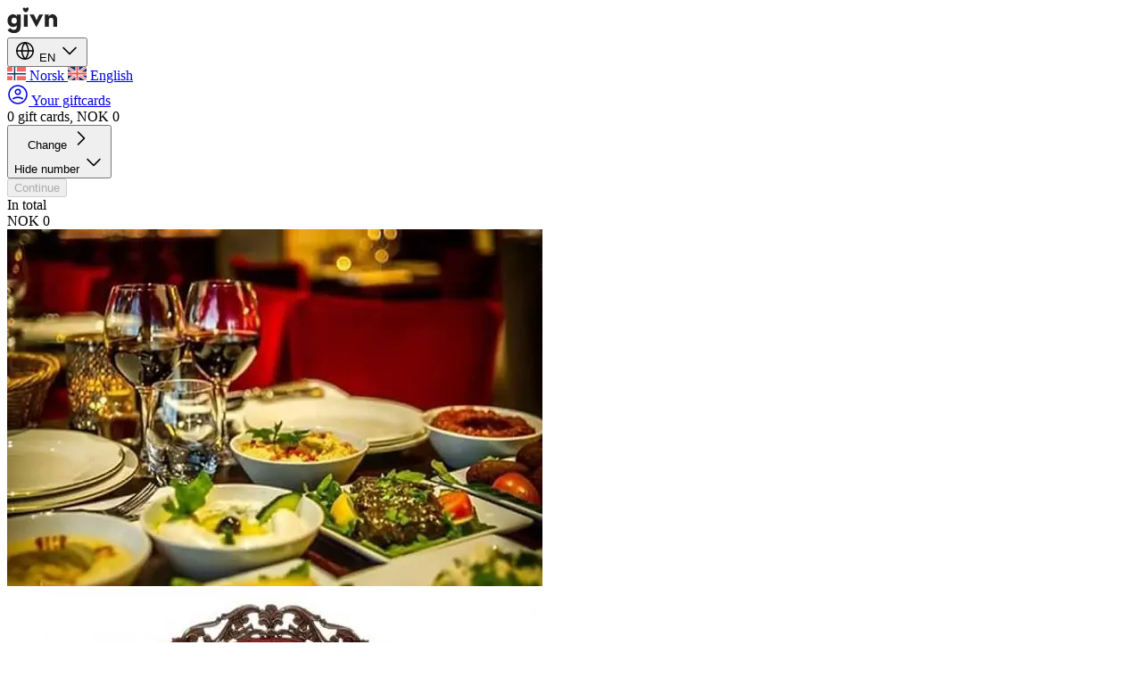

--- FILE ---
content_type: text/html; charset=utf-8
request_url: https://givn.no/en/shop/divan
body_size: 30445
content:
<!DOCTYPE html>
<html lang="en" class="h-full">
  <head>
    <meta charset="utf-8">
    <meta http-equiv="X-UA-Compatible" content="IE=edge">
    <meta name="viewport" content="width=device-width, initial-scale=1.0">
    
    <meta content="MwU1fGUCIQl-UHl0SgBWFz4tRyQGCSwCXrd364oD1eA0zN7szZjE7lTl" name="csrf-token">

    <meta name="locale" content="en">
    
  <link rel="alternate" href="https://givn.no/shop/divan" hreflang="x-default">

  <link rel="alternate" href="https://givn.no/shop/divan" hreflang="nb">

  <link rel="alternate" href="https://givn.no/en/shop/divan" hreflang="en">


    <link rel="icon" href="/images/favicons/favicon-807334a48090101fb69698926f4edee3.ico?vsn=d" sizes="32x32">
<link rel="icon" href="/images/favicons/favicon-36af8cb1904572ddfed2b4d69e09dc03.svg?vsn=d" type="image/svg+xml">
<link rel="apple-touch-icon" href="/images/favicons/apple_touch_icon_180-2661489b1c3fc66323feb3b56f7cd9d7.png?vsn=d">
<link rel="manifest" href="/manifest.webmanifest">
    <link phx-track-static rel="stylesheet" href="/assets/app-9c58b05450d694ac0931ed7f650c0b40.css?vsn=d">
    <link phx-track-static rel="stylesheet" href="/assets/sales-d5f4e89640e4a31f7cfd8ee74813d878.css?vsn=d">
    <script>
  window.givn_js_config = {"google_maps_api_key":"AIzaSyCgqB_TPdl6rUBp3TOhH6Zxtw5dkV80dPY","appsignal_frontend_key":"b54a166b-52ac-4acf-8740-6410f20af233","appsignal_app_revision":"master.1a06e71df","google_geolocation_api_key":"AIzaSyCgqB_TPdl6rUBp3TOhH6Zxtw5dkV80dPY","mapbox_access_token":"pk.eyJ1IjoiZ2l2bi11dHZpa2xpbmciLCJhIjoiY2xvc2lweGJ2MDBzeTJxbm9jMTQ0MmV5byJ9.mXYASqOeWx7ltlQIejGfdw","rudderstack_data_plane_url":"https://givnespenb.dataplane.rudderstack.com","rudderstack_js_write_key":"2QowzgfNglC9NyoZZQ9iGNir93k"};
  window.default_map_bounds = [[2.3,57.2],[35.0,71.7]];
</script>
    <script defer data-domain="givn.no" src="https://plausible.io/js/script.js">
</script>
    <script defer phx-track-static type="module" src="/assets/sales-7e024977c5d9b9414bb5a0efa118a492.js?vsn=d">
    </script>

    <title data-prefix="" data-suffix=" · Givn">Buy gift card for Divan restaurant · Givn</title>
    <meta name="description" content="Buy and give gift cards to Divan restaurant easily at givn.no. Official gift card. Print and give physically, or send digitally.">
    <meta name="keywords" content="buy gift card gift Divan restaurant Fredrikstad">

    <meta property="og:title" content="Buy gift card for Divan restaurant">
    <meta property="og:description" content="Buy and give gift cards to Divan restaurant easily at givn.no. Official gift card. Print and give physically, or send digitally.">
    <meta property="og:type" content="website">
    <meta property="og:url" content="https://givn.no/shop/divan">
    <meta property="og:image" content="https://givn.no/img/OS73buNMPM3Wes6Zw29o5Q/c:720:377:nowe:0:172/w:1080/aq:ml/dpr:1/enc/aUnWb7-iSFzx9_qQLdrbubJmhLqSh5CTldj8Qlm_UHk07Uft-U-BPIxLlvZHx3gHrQU82orQJGIVwHwxxZpqrZt8ztVr8nAOpJrVJaLB3Mm-K7BI0iB_44amQ9VvdYNKnykVgzTeGtj_mQcC3WqdEg">

    
  <script>
    var APP_ID = "peam0k78";
    window.intercomSettings = {"app_id":"peam0k78","language_override":"en"};

    (function(){var w=window;var ic=w.Intercom;if(typeof ic==="function"){ic('reattach_activator');ic('update',w.intercomSettings);}else{var d=document;var i=function(){i.c(arguments);};i.q=[];i.c=function(args){i.q.push(args);};w.Intercom=i;var l=function(){var s=d.createElement('script');s.type='text/javascript';s.async=true;s.src='https://widget.intercom.io/widget/' + APP_ID;var x=d.getElementsByTagName('script')[0];x.parentNode.insertBefore(s, x);};if(document.readyState==='complete'){l();}else if(w.attachEvent){w.attachEvent('onload',l);}else{w.addEventListener('load',l,false);}}})();
  </script>


  <!-- Google Tag Manager -->
  <script>
    (function (w, d, s, l, i) {
      w[l] = w[l] || [];
      w[l].push({
        'gtm.start': new Date().getTime(),
        event: 'gtm.js'
      });
      var f = d.getElementsByTagName(s)[0],
        j = d.createElement(s),
        dl = l != 'dataLayer' ? '&l=' + l : '';
      j.async = true;
      j.src =
        'https://www.googletagmanager.com/gtm.js?id=' + i + dl;
      f.parentNode.insertBefore(j, f);
    })(window, document, 'script', 'dataLayer', 'GTM-TS8CS78');
  </script>
  <!-- End Google Tag Manager -->

    <script type="text/javascript">
  (function(h,o,t,j,a,r){
      h.hj=h.hj||function(){(h.hj.q=h.hj.q||[]).push(arguments)};
      h._hjSettings={hjid:3208904,hjsv:6};
      a=o.getElementsByTagName('head')[0];
      r=o.createElement('script');r.async=1;
      r.src=t+h._hjSettings.hjid+j+h._hjSettings.hjsv;
      a.appendChild(r);
  })(window,document,'https://static.hotjar.com/c/hotjar-','.js?sv=');
</script>

    <script type="text/javascript" src="//widget.trustpilot.com/bootstrap/v5/tp.widget.bootstrap.min.js" async>
    </script>
    <link href="https://fonts.googleapis.com/css2?family=Inter:wght@100;200;300;400;500;600;700;800;900&display=swap" rel="stylesheet">
  </head>

  <body class="flex flex-col min-h-screen bg-white text-givn-gray touch-manipulation">

    <header class="container mx-auto flex justify-between py-5 px-6 md:px-12">
  <a href="/en">
    <svg width="57" height="30" viewbox="0 0 57 30" fill="none" xmlns="http://www.w3.org/2000/svg"><path d="M0.493417 25.7238L3.54046 23.351C4.50255 24.5378 5.62541 25.4679 7.58157 25.4679C9.56972 25.4679 10.8205 24.2811 10.8205 21.7795V20.1431C10.0832 21.394 8.67161 22.2601 6.5875 22.2601C3.25175 22.2601 0.397461 19.3098 0.397461 15.1088C0.397461 10.9078 3.21976 8.02148 6.52268 8.02148C8.70359 8.02148 10.1143 8.98357 10.9165 10.4271L10.8205 8.3102H15.1504V21.9402C15.1504 27.1353 11.7506 29.0924 7.77433 29.0924C4.14986 29.0915 2.03293 27.8087 0.493417 25.7238ZM10.9165 15.1088C10.9165 13.0887 9.69767 11.8379 7.83746 11.8379C6.00923 11.8379 4.85523 13.0887 4.85523 15.1088C4.85523 17.2577 6.01007 18.4765 7.83746 18.4765C9.69767 18.4757 10.9165 17.2569 10.9165 15.1088Z" fill="#222222"></path><path d="M18.7089 8.30835H23.0387V21.9704H18.7089V8.30835Z" fill="#222222"></path><path d="M25.1877 8.30835H29.9662L31.8904 12.3814C32.5318 13.7602 33.0132 14.862 33.0132 14.862C33.0132 14.862 33.4619 13.7602 34.0713 12.3814L35.9315 8.30835H40.3253L33.0132 22.2591H32.5966L25.1877 8.30835Z" fill="#222222"></path><path d="M42.3146 8.30873H46.6445L46.5485 10.5536C47.3827 8.91814 48.9861 8.02002 50.8783 8.02002C53.8606 8.02002 56.0095 10.2009 56.0095 14.0813V21.9707H51.6797V14.37C51.6797 12.8305 50.9423 11.9643 49.4028 11.9643C47.6714 11.9643 46.6445 12.9264 46.6445 14.6579V21.9699H42.3146V8.30873Z" fill="#222222"></path><path d="M24.0836 1.42979C24.0301 0.872829 23.6215 0.3884 23.0685 0.26208C22.2855 0.0831769 21.5747 0.652827 21.0718 1.18017C20.9645 1.29259 20.8624 1.40984 20.7669 1.53254C20.3024 1.00429 19.6234 0.441588 18.8766 0.475132C18.268 0.523787 17.8528 0.792746 17.6781 1.24816C17.3744 2.1312 17.9123 3.1744 18.3695 3.92809C18.621 4.32488 18.8981 4.67362 19.1302 4.88516C20.7158 6.36867 22.2066 5.76396 23.3105 4.14174L23.309 4.14023L23.3102 4.13812L23.3108 4.14144C23.8128 3.40981 24.1706 2.3376 24.0836 1.42979Z" fill="#222222"></path></svg>
  </a>

  <div class="flex items-center select-none space-x-4 relative">
    <div id="dropdown-locale-picker-menu" class="md:relative group/nav-dropdown" phx-click-away="[[&quot;remove_attr&quot;,{&quot;attr&quot;:&quot;open&quot;,&quot;to&quot;:&quot;#dropdown-locale-picker-menu&quot;}]]">
  
    <button type="button" class="flex items-center hover:underline underline-offset-4 decoration-givn-primary" phx-click="[[&quot;dispatch&quot;,{&quot;to&quot;:&quot;#dropdown-locale-picker-menu&quot;,&quot;event&quot;:&quot;givn:toggle_attribute:open&quot;}]]" phx-keydown="[[&quot;remove_attr&quot;,{&quot;attr&quot;:&quot;open&quot;,&quot;to&quot;:&quot;#dropdown-locale-picker-menu&quot;}]]" phx-key="Escape">
      
    <svg width="24" height="24" viewbox="0 0 24 24" fill="none" xmlns="http://www.w3.org/2000/svg" class="w-5 h-5 text-current opacity-40 mr-1.5"><path d="M3 12h18M12.286 2.848c2.62 2.685 6.29 10.346 0 18.304M12.02 2.848c-2.62 2.685-6.289 10.346 0 18.304M12 2.75a9.25 9.25 0 1 1 0 18.5 9.25 9.25 0 0 1 0-18.5z" stroke="currentColor" stroke-width="1.5" stroke-linecap="round" stroke-linejoin="round"></path></svg>
    <span>
      EN
    </span>

    <svg width="24" height="24" viewbox="0 0 24 24" fill="none" xmlns="http://www.w3.org/2000/svg" class="w-4 h-4 text-givn-gray/40 ml-1"><path d="m19 8.5-7 7-7-7" stroke="currentColor" stroke-width="1.5" stroke-linecap="round" stroke-linejoin="round"></path></svg>
  
    </button>
  

  <div class="hidden group-open/nav-dropdown:block">
    
  <div class="
        z-60 absolute top-full inset-x-0 md:right-0 md:left-auto md:w-64 mt-1.5 md:mt-2
              px-4 py-3 rounded-md bg-white text-givn-gray
              border border-neutral-200/50
              [box-shadow:1px_1px_2.2px_rgba(0,_0,_0,_0.02),_2.5px_2.5px_5.3px_rgba(0,_0,_0,_0.028),_4.6px_4.6px_10px_rgba(0,_0,_0,_0.035),_8.3px_8.3px_17.9px_rgba(0,_0,_0,_0.042),_15.5px_15.5px_33.4px_rgba(0,_0,_0,_0.05),_37px_37px_80px_rgba(0,_0,_0,_0.07)]
            ">
    <div class="space-y-1">
      
        <a href="https://givn.no/shop/divan" class="flex items-center space-x-3 -mx-4 px-4 py-1 hover:underline underline-offset-4 decoration-givn-primary">
          <svg width="21" height="15" viewbox="0 0 21 15" fill="none" xmlns="http://www.w3.org/2000/svg" class="rounded-xs"><rect x="0" y="0" width="21" height="15" fill="#F46A6A"></rect><path d="M8.39172 0V15" stroke="white" stroke-width="5" stroke-linecap="square"></path><path d="M21 7.75449H0" stroke="white" stroke-width="5"></path><path d="M8.39188 0V15" stroke="#183269" stroke-width="1.5"></path><path d="M21 7.75449H0" stroke="#183269" stroke-width="1.5"></path></svg>
          <span>Norsk</span>
        </a>
      
        <a href="https://givn.no/en/shop/divan" class="flex items-center space-x-3 -mx-4 px-4 py-1 hover:underline underline-offset-4 decoration-givn-primary">
          <svg width="21" height="15" viewbox="0 0 21 15" fill="none" xmlns="http://www.w3.org/2000/svg" class="rounded-xs"><rect width="21" height="15" fill="#183269"></rect><rect x="24.7289" y="-5.46143" width="3" height="36.4356" transform="rotate(51.9921 24.7289 -5.46143)" fill="white"></rect><rect x="27.7428" y="17.0984" width="3" height="36.4356" transform="rotate(123.371 27.7428 17.0984)" fill="white"></rect><rect x="20.8013" y="-1.12305" width="1" height="28.0072" transform="rotate(51.9921 20.8013 -1.12305)" fill="#FA5151"></rect><rect x="22.3774" y="14.762" width="1" height="28.0072" transform="rotate(123.371 22.3774 14.762)" fill="#FA5151"></rect><rect x="8.5" y="-1.42969" width="4" height="17.626" fill="white"></rect><rect x="-5.24414" y="9.5" width="4" height="31.4883" transform="rotate(-90 -5.24414 9.5)" fill="white"></rect><rect x="9.5" y="-1.42969" width="2" height="17.626" fill="#FA5151"></rect><rect x="-5.24414" y="8.5" width="2" height="31.4883" transform="rotate(-90 -5.24414 8.5)" fill="#FA5151"></rect></svg>
          <span>English</span>
        </a>
      
    </div>
  </div>

  </div>
</div>

    <a href="/en/dine" class="flex items-center space-x-1.5 hover:underline underline-offset-4 decoration-givn-primary">
      <svg width="24" height="24" viewbox="0 0 24 24" fill="none" xmlns="http://www.w3.org/2000/svg" class="w-5 h-5 text-givn-gray/40"><path stroke="currentColor" stroke-width="1.5" stroke-linecap="round" stroke-linejoin="round" d="M12 2a10 10 0 1 0 0 20 10 10 0 1 0 0-20z"></path><path d="M17.224 16.567c-1.377-.864-3.232-1.418-5.229-1.418-1.998 0-3.846.555-5.22 1.418" stroke="currentColor" stroke-width="1.666" stroke-linecap="round" stroke-linejoin="round"></path><path clip-rule="evenodd" d="M12 11.75A2.75 2.75 0 1 0 9.25 9a2.74 2.74 0 0 0 2.73 2.75H12z" stroke="currentColor" stroke-width="1.5" stroke-linecap="round" stroke-linejoin="round"></path></svg>
      <span>Your giftcards</span>
      
    </a>
  </div>
</header>
<main id="phx-GI-aQxWdftdurJki" data-phx-main data-phx-session="SFMyNTY.[base64].CP9FnVHd5dAALI4TKAbFBTmiEkUIN5b161K5L1vRn_4" data-phx-static="SFMyNTY.g2gDaAJhBnQAAAADdwJpZG0AAAAUcGh4LUdJLWFReFdkZnRkdXJKa2l3BWZsYXNodAAAAAFtAAAADmd0bV9wdXNoX2V2ZW50bAAAAAF0AAAAAncGbG9jYWxlbQAAAAJlbncLc3VwZXJfYWRtaW53BWZhbHNlancKYXNzaWduX25ld2puBgBae3cQnAFiAAFRgA.PnztLqRHRTP7L-eB0ygMJTnVvfVM-oxAOyexYu7BeVs" role="main" class="grow w-full mb-20"><div class="fixed z-30 top-0 left-0 right-0 bg-[#F8F6F1] shadow-md p-4 transition-all duration-150 ease-out transform -translate-y-[150%] lg:border lg:shadow-none lg:rounded-lg lg:border-givn-primary lg:left-auto lg:mr-6 lg:mt-6 lg:w-[400px]">
  <div class="mx-auto max-w-2xl flex items-center">
    <div class="flex-1">
      <div class="font-medium">
        0 gift cards, NOK 0
      </div>
      <button class="text-givn-gray/75 text-sm focus:outline-hidden" phx-click="[[&quot;toggle&quot;,{&quot;to&quot;:&quot;[data-edit-cart]&quot;}],[&quot;toggle&quot;,{&quot;to&quot;:&quot;[data-show-wrapper]&quot;}],[&quot;toggle&quot;,{&quot;to&quot;:&quot;[data-hide-wrapper]&quot;}]]">
        <div data-show-wrapper>
          <div class="flex gap-x-0.5 items-center">
            <span>Change</span>
            <svg width="24" height="24" viewbox="0 0 24 24" fill="none" xmlns="http://www.w3.org/2000/svg" class="w-3 h-3"><path d="m8.5 5 7 7-7 7" stroke="currentColor" stroke-width="1.5" stroke-linecap="round" stroke-linejoin="round"></path></svg>
          </div>
        </div>
        <span data-hide-wrapper class="hidden">
          <div class="flex gap-x-0.5 items-center">
            <span>Hide number</span>
            <svg width="24" height="24" viewbox="0 0 24 24" fill="none" xmlns="http://www.w3.org/2000/svg" class="w-3 h-3"><path d="m19 8.5-7 7-7-7" stroke="currentColor" stroke-width="1.5" stroke-linecap="round" stroke-linejoin="round"></path></svg>
          </div>
        </span>
      </button>
    </div>
    <div>
      <form action="/en/shop/divan/_save_cart" method="post">
  
  <input name="_csrf_token" type="hidden" hidden value="MwU1fGUCIQl-UHl0SgBWFz4tRyQGCSwCXrd364oD1eA0zN7szZjE7lTl">
  
        
        <button type="submit" disabled class="btn btn-yellow">
          Continue
        </button>
      
</form>
    </div>
  </div>

  <div class="text-sm pt-4 hidden" data-edit-cart>
    
    <div class="border-t border-black/10 font-semibold flex items-center justify-between pt-4">
      <div>In total</div>
      <div>
        NOK 0
      </div>
    </div>
  </div>
</div>

<div class="container mx-auto sm:px-6 md:px-12">
  <div class="w-full mb-10 md:mb-20 lg:flex lg:space-x-4">
  <div class="lg:w-1/2">
    
        <div class="relative" phx-hook="Carousel" id="merchant-cover-images" phx-update="ignore">
          <div data-viewport class="overflow-hidden sm:rounded-lg">
            <div class="flex">
              <div class="flex-[0_0_100%] min-w-0">
                <picture>
  <source media="(min-width: 768px)" srcset="/img/tVNaiYuFpgbbW39NZjxLdg/c:720:480:nowe:0:120/w:600/aq:ml/dpr:1/enc/aUnWb7-iSFzx9_qQLdrbubJmhLqSh5CTldj8Qlm_UHk07Uft-U-BPIxLlvZHx3gHrQU82orQJGIVwHwxxZpqrZt8ztVr8nAOpJrVJaLB3Mm-K7BI0iB_44amQ9VvdYNKnykVgzTeGtj_mQcC3WqdEg 1x, /img/mnPx-ZI50gz3xiocW-yh6A/c:720:480:nowe:0:120/w:600/aq:ml/dpr:2/enc/aUnWb7-iSFzx9_qQLdrbubJmhLqSh5CTldj8Qlm_UHk07Uft-U-BPIxLlvZHx3gHrQU82orQJGIVwHwxxZpqrZt8ztVr8nAOpJrVJaLB3Mm-K7BI0iB_44amQ9VvdYNKnykVgzTeGtj_mQcC3WqdEg 2x, /img/EjrUwoNbFqHX9gOxj0G0cw/c:720:480:nowe:0:120/w:600/aq:ml/dpr:3/enc/aUnWb7-iSFzx9_qQLdrbubJmhLqSh5CTldj8Qlm_UHk07Uft-U-BPIxLlvZHx3gHrQU82orQJGIVwHwxxZpqrZt8ztVr8nAOpJrVJaLB3Mm-K7BI0iB_44amQ9VvdYNKnykVgzTeGtj_mQcC3WqdEg 3x" width="600" height="400"><source media="(min-width: 1px)" srcset="/img/TNEWqxiMYlCDKz6DnP3_QQ/c:720:480:nowe:0:120/w:375/aq:ml/dpr:1/enc/aUnWb7-iSFzx9_qQLdrbubJmhLqSh5CTldj8Qlm_UHk07Uft-U-BPIxLlvZHx3gHrQU82orQJGIVwHwxxZpqrZt8ztVr8nAOpJrVJaLB3Mm-K7BI0iB_44amQ9VvdYNKnykVgzTeGtj_mQcC3WqdEg 1x, /img/7UMkyttnAHZEfF4gq9SCTQ/c:720:480:nowe:0:120/w:375/aq:ml/dpr:2/enc/aUnWb7-iSFzx9_qQLdrbubJmhLqSh5CTldj8Qlm_UHk07Uft-U-BPIxLlvZHx3gHrQU82orQJGIVwHwxxZpqrZt8ztVr8nAOpJrVJaLB3Mm-K7BI0iB_44amQ9VvdYNKnykVgzTeGtj_mQcC3WqdEg 2x, /img/FE7oeLG1H_BvSKzh9VTkJg/c:720:480:nowe:0:120/w:375/aq:ml/dpr:3/enc/aUnWb7-iSFzx9_qQLdrbubJmhLqSh5CTldj8Qlm_UHk07Uft-U-BPIxLlvZHx3gHrQU82orQJGIVwHwxxZpqrZt8ztVr8nAOpJrVJaLB3Mm-K7BI0iB_44amQ9VvdYNKnykVgzTeGtj_mQcC3WqdEg 3x" width="375" height="250">

  <img src="/img/mnPx-ZI50gz3xiocW-yh6A/c:720:480:nowe:0:120/w:600/aq:ml/dpr:2/enc/aUnWb7-iSFzx9_qQLdrbubJmhLqSh5CTldj8Qlm_UHk07Uft-U-BPIxLlvZHx3gHrQU82orQJGIVwHwxxZpqrZt8ztVr8nAOpJrVJaLB3Mm-K7BI0iB_44amQ9VvdYNKnykVgzTeGtj_mQcC3WqdEg" loading="lazy" alt="merchant image" style="background-size: cover;
background-image: url(&quot;[data-uri]&quot;);
" class="w-full">
</picture>
              </div><div class="flex-[0_0_100%] min-w-0">
                <picture>
  <source media="(min-width: 768px)" srcset="/img/X55GEnwiVVB5U44r8M33uQ/c:783:522:nowe:59:0/w:600/aq:ml/dpr:1/enc/vMLXRkMo9rQw-vtn-8Abt78kkrDfAeVYVkqU41M35QmzfrcI-dC7PE29eprpeoJMXCpfTKM7swyyDLxPeqh_vqkRWSjMDRjEEUwGN8uqzkGC4nIJi4X09ezk7DaCdAbo0l0mPSM9--Htq2bug1SDyw 1x, /img/49hK8dICLjM7AaYJ5O2sMg/c:783:522:nowe:59:0/w:600/aq:ml/dpr:2/enc/vMLXRkMo9rQw-vtn-8Abt78kkrDfAeVYVkqU41M35QmzfrcI-dC7PE29eprpeoJMXCpfTKM7swyyDLxPeqh_vqkRWSjMDRjEEUwGN8uqzkGC4nIJi4X09ezk7DaCdAbo0l0mPSM9--Htq2bug1SDyw 2x, /img/2hXFl5IwF2PQiphO2ZvPBg/c:783:522:nowe:59:0/w:600/aq:ml/dpr:3/enc/vMLXRkMo9rQw-vtn-8Abt78kkrDfAeVYVkqU41M35QmzfrcI-dC7PE29eprpeoJMXCpfTKM7swyyDLxPeqh_vqkRWSjMDRjEEUwGN8uqzkGC4nIJi4X09ezk7DaCdAbo0l0mPSM9--Htq2bug1SDyw 3x" width="600" height="400"><source media="(min-width: 1px)" srcset="/img/e8KiqBgy0i-NHswQLs1jYg/c:783:522:nowe:59:0/w:375/aq:ml/dpr:1/enc/vMLXRkMo9rQw-vtn-8Abt78kkrDfAeVYVkqU41M35QmzfrcI-dC7PE29eprpeoJMXCpfTKM7swyyDLxPeqh_vqkRWSjMDRjEEUwGN8uqzkGC4nIJi4X09ezk7DaCdAbo0l0mPSM9--Htq2bug1SDyw 1x, /img/rYVSot3ANb4lAtvLwv2JYQ/c:783:522:nowe:59:0/w:375/aq:ml/dpr:2/enc/vMLXRkMo9rQw-vtn-8Abt78kkrDfAeVYVkqU41M35QmzfrcI-dC7PE29eprpeoJMXCpfTKM7swyyDLxPeqh_vqkRWSjMDRjEEUwGN8uqzkGC4nIJi4X09ezk7DaCdAbo0l0mPSM9--Htq2bug1SDyw 2x, /img/3ajWHmpFfBflz1tfNF3hJw/c:783:522:nowe:59:0/w:375/aq:ml/dpr:3/enc/vMLXRkMo9rQw-vtn-8Abt78kkrDfAeVYVkqU41M35QmzfrcI-dC7PE29eprpeoJMXCpfTKM7swyyDLxPeqh_vqkRWSjMDRjEEUwGN8uqzkGC4nIJi4X09ezk7DaCdAbo0l0mPSM9--Htq2bug1SDyw 3x" width="375" height="250">

  <img src="/img/49hK8dICLjM7AaYJ5O2sMg/c:783:522:nowe:59:0/w:600/aq:ml/dpr:2/enc/vMLXRkMo9rQw-vtn-8Abt78kkrDfAeVYVkqU41M35QmzfrcI-dC7PE29eprpeoJMXCpfTKM7swyyDLxPeqh_vqkRWSjMDRjEEUwGN8uqzkGC4nIJi4X09ezk7DaCdAbo0l0mPSM9--Htq2bug1SDyw" loading="lazy" alt="merchant image" style="background-size: cover;
background-image: url(&quot;[data-uri]&quot;);
" class="w-full">
</picture>
              </div><div class="flex-[0_0_100%] min-w-0">
                <picture>
  <source media="(min-width: 768px)" srcset="/img/gEutl_zAmp5Uz3BU6sGqLQ/c:2046:1364:nowe:1:1/w:600/aq:ml/dpr:1/enc/FZ7A2yFBbUIyEwU-zkw0_DflMiG3ijBX-nCQrUdqt2Ogt_O7C1RdRDrtjXDgYx8KRhbqzcJtHa5bPOIfx7oyZ7l44OegtIJhgGhvcMKm3n6jiJ3A9VkdBQEacfZq78w7Bh446U3YMwDnW1Shhjbd0A 1x, /img/zXsJ7H7vq82Itxp_tbJhxA/c:2046:1364:nowe:1:1/w:600/aq:ml/dpr:2/enc/FZ7A2yFBbUIyEwU-zkw0_DflMiG3ijBX-nCQrUdqt2Ogt_O7C1RdRDrtjXDgYx8KRhbqzcJtHa5bPOIfx7oyZ7l44OegtIJhgGhvcMKm3n6jiJ3A9VkdBQEacfZq78w7Bh446U3YMwDnW1Shhjbd0A 2x, /img/oZ91vI9N0_K0YV7saT_UnA/c:2046:1364:nowe:1:1/w:600/aq:ml/dpr:3/enc/FZ7A2yFBbUIyEwU-zkw0_DflMiG3ijBX-nCQrUdqt2Ogt_O7C1RdRDrtjXDgYx8KRhbqzcJtHa5bPOIfx7oyZ7l44OegtIJhgGhvcMKm3n6jiJ3A9VkdBQEacfZq78w7Bh446U3YMwDnW1Shhjbd0A 3x" width="600" height="400"><source media="(min-width: 1px)" srcset="/img/MJbR471klPwTl1dvHduZTA/c:2046:1364:nowe:1:1/w:375/aq:ml/dpr:1/enc/FZ7A2yFBbUIyEwU-zkw0_DflMiG3ijBX-nCQrUdqt2Ogt_O7C1RdRDrtjXDgYx8KRhbqzcJtHa5bPOIfx7oyZ7l44OegtIJhgGhvcMKm3n6jiJ3A9VkdBQEacfZq78w7Bh446U3YMwDnW1Shhjbd0A 1x, /img/GY9WFBDAKGjF6CBRIscpUA/c:2046:1364:nowe:1:1/w:375/aq:ml/dpr:2/enc/FZ7A2yFBbUIyEwU-zkw0_DflMiG3ijBX-nCQrUdqt2Ogt_O7C1RdRDrtjXDgYx8KRhbqzcJtHa5bPOIfx7oyZ7l44OegtIJhgGhvcMKm3n6jiJ3A9VkdBQEacfZq78w7Bh446U3YMwDnW1Shhjbd0A 2x, /img/jqcxFQ3LbV_-gEJ5l-3cFQ/c:2046:1364:nowe:1:1/w:375/aq:ml/dpr:3/enc/FZ7A2yFBbUIyEwU-zkw0_DflMiG3ijBX-nCQrUdqt2Ogt_O7C1RdRDrtjXDgYx8KRhbqzcJtHa5bPOIfx7oyZ7l44OegtIJhgGhvcMKm3n6jiJ3A9VkdBQEacfZq78w7Bh446U3YMwDnW1Shhjbd0A 3x" width="375" height="250">

  <img src="/img/zXsJ7H7vq82Itxp_tbJhxA/c:2046:1364:nowe:1:1/w:600/aq:ml/dpr:2/enc/FZ7A2yFBbUIyEwU-zkw0_DflMiG3ijBX-nCQrUdqt2Ogt_O7C1RdRDrtjXDgYx8KRhbqzcJtHa5bPOIfx7oyZ7l44OegtIJhgGhvcMKm3n6jiJ3A9VkdBQEacfZq78w7Bh446U3YMwDnW1Shhjbd0A" loading="lazy" alt="merchant image" style="background-size: cover;
background-image: url(&quot;[data-uri]&quot;);
" class="w-full">
</picture>
              </div>
            </div>
          </div>

          <button data-prev class="absolute top-1/2 left-2 -translate-y-1/2 focus:outline-hidden">
            <svg width="24" height="24" viewbox="0 0 24 24" fill="none" xmlns="http://www.w3.org/2000/svg" class="w-8 h-8 text-white/50 transition duration-150 hover:text-white"><path d="m15.5 19-7-7 7-7" stroke="currentColor" stroke-width="1.5" stroke-linecap="round" stroke-linejoin="round"></path></svg>
          </button>
          <button data-next class="absolute top-1/2 right-2 -translate-y-1/2 focus:outline-hidden">
            <svg width="24" height="24" viewbox="0 0 24 24" fill="none" xmlns="http://www.w3.org/2000/svg" class="w-8 h-8 text-white/50 transition duration-150 hover:text-white"><path d="m8.5 5 7 7-7 7" stroke="currentColor" stroke-width="1.5" stroke-linecap="round" stroke-linejoin="round"></path></svg>
          </button>

          <div class="absolute -bottom-4 z-40 right-3.5 sm:right-0 lg:inset-x-0 flex justify-center">
            <div class="flex justify-center w-20 gap-x-1.5 sm:gap-x-2 sm:w-32 lg:w-36">
              <button class="w-full h-[5px] rounded-full bg-black/[0.08] data-selected:bg-black/50" data-dot data-selected></button><button class="w-full h-[5px] rounded-full bg-black/[0.08] data-selected:bg-black/50" data-dot></button><button class="w-full h-[5px] rounded-full bg-black/[0.08] data-selected:bg-black/50" data-dot></button>
            </div>
          </div>
        </div>
    
  </div>

  <div class="lg:w-1/2 text-center px-6 z-10 relative lg:mt-0 lg:px-4 lg:py-0 lg:bg-[#F4F4F4] lg:rounded-lg lg:flex lg:flex-col lg:justify-center">
    <div class="mb-6 xl:mb-8">
      
          <div class="p-1 bg-white border border-[#EDEDED] shadow-[0px_4px_4px_0px_rgba(0,0,0,0.03)] rounded-[10px] mx-auto relative z-10" style="width: 112.40480026723186px; margin-top: -56.679570153118824px">
            <img src="/img/pH0ovPdfnL_S5xRdzRb8ZA/c:547:552:nowe:5:0/w:104/aq:ml/dpr:2/enc/lwvw4OL34LJ7jH7blM3-a6DP5Vlsdd3TGD4f_C53lRH_U9ROOIoIJoX74U3ZYGhfOOscp57MPQ3stNC4GqwZgrSIkMRzRQNuGKx3unPEi_qy--oYp9OeM5-y3dv_ezMZiJSdg001adCXo8YU9PUKbg" srcset="/img/atEYEf1iB7VDCMlckLSrkw/c:547:552:nowe:5:0/w:104/aq:ml/dpr:1/enc/lwvw4OL34LJ7jH7blM3-a6DP5Vlsdd3TGD4f_C53lRH_U9ROOIoIJoX74U3ZYGhfOOscp57MPQ3stNC4GqwZgrSIkMRzRQNuGKx3unPEi_qy--oYp9OeM5-y3dv_ezMZiJSdg001adCXo8YU9PUKbg 1x, /img/pH0ovPdfnL_S5xRdzRb8ZA/c:547:552:nowe:5:0/w:104/aq:ml/dpr:2/enc/lwvw4OL34LJ7jH7blM3-a6DP5Vlsdd3TGD4f_C53lRH_U9ROOIoIJoX74U3ZYGhfOOscp57MPQ3stNC4GqwZgrSIkMRzRQNuGKx3unPEi_qy--oYp9OeM5-y3dv_ezMZiJSdg001adCXo8YU9PUKbg 2x, /img/8_O_8dntfYpgtUgB5nKtRQ/c:547:552:nowe:5:0/w:104/aq:ml/dpr:3/enc/lwvw4OL34LJ7jH7blM3-a6DP5Vlsdd3TGD4f_C53lRH_U9ROOIoIJoX74U3ZYGhfOOscp57MPQ3stNC4GqwZgrSIkMRzRQNuGKx3unPEi_qy--oYp9OeM5-y3dv_ezMZiJSdg001adCXo8YU9PUKbg 3x" loading="lazy" alt="" style="aspect-ratio: 547 / 552;" class="rounded-sm w-full">
          </div>
        
    </div>

    <h1 class="vesterbro text-3xl mb-2">Divan restaurant</h1>
    <p class="text-givn-gray/70">Ekte Tyrkisk mat!</p>

    <div class="flex justify-center items-center text-givn-gray/80 mt-4 flex-wrap gap-4">
      <div class="flex items-center">
        <svg width="24" height="24" viewbox="0 0 24 24" fill="none" xmlns="http://www.w3.org/2000/svg" class="text-givn-gray/60 mr-1"><path clip-rule="evenodd" d="M14.5 10.5a2.5 2.5 0 1 0-5 0 2.5 2.5 0 0 0 5 0zM12 21c-1.199 0-7.5-5.102-7.5-10.437C4.5 6.387 7.857 3 12 3c4.142 0 7.5 3.387 7.5 7.563C19.5 15.898 13.198 21 12 21z" stroke="currentColor" stroke-width="1.5" stroke-linecap="round" stroke-linejoin="round"></path></svg>
        Fredrikstad
      </div>

      <div class="flex flex-col items-center relative">
        <button type="button" class="flex items-center focus:outline-hidden" phx-click="[[&quot;toggle&quot;,{&quot;to&quot;:&quot;#verified-badge-content&quot;}]]">
          <svg width="20" height="20" viewbox="0 0 20 20" fill="none" xmlns="http://www.w3.org/2000/svg" class="flex-none text-givn-gray/60 mr-2"><path d="m13.33 16.932-.553-.176-.268.517a2.89 2.89 0 0 1-1.241 1.241l-.003.002a2.917 2.917 0 0 1-3.932-1.246l-.27-.516-.554.179a2.894 2.894 0 0 1-1.763 0l-.003-.001a2.916 2.916 0 0 1-1.897-3.667l.176-.554-.517-.267a2.89 2.89 0 0 1-1.242-1.242V11.2A2.889 2.889 0 0 1 2.51 7.282l.526-.266-.181-.561a2.858 2.858 0 0 1 0-1.752l.001-.003a2.923 2.923 0 0 1 3.667-1.909l.554.176.267-.516a2.89 2.89 0 0 1 1.242-1.242l.003-.002a2.917 2.917 0 0 1 3.932 1.246l.27.516.553-.179a2.858 2.858 0 0 1 1.752 0h.002a2.926 2.926 0 0 1 1.899 3.668l-.176.554.516.268c.534.276.966.708 1.242 1.241l.002.003a2.917 2.917 0 0 1-1.246 3.932l-.516.27.179.554a2.858 2.858 0 0 1 0 1.752v.001a2.926 2.926 0 0 1-3.668 1.899z" stroke="currentColor" stroke-width="1.38"></path><path d="m6.434 10.284 2.04 2.04 4.928-4.93" stroke="currentColor" stroke-width="1.38" stroke-linecap="round" stroke-linejoin="round"></path></svg>
          Official gift card ›
        </button>

        <div id="verified-badge-content" class="absolute w-64 py-4 px-4 border border-neutral-300 rounded-lg mt-10 bg-white shadow-main hidden">
          <div class="absolute block size-4 -top-2 -rotate-45 bg-inherit border border-inherit rounded-tr left-[calc(50%-8px)] [clip-path:polygon(100%_100%,0%_0%,100%_0%)]">
          </div>
          <button class="absolute top-2 right-2" phx-click="[[&quot;hide&quot;,{&quot;to&quot;:&quot;#verified-badge-content&quot;}]]">
            <svg width="24" height="24" viewbox="0 0 24 24" fill="none" xmlns="http://www.w3.org/2000/svg" class="w-6 h-6 text-givn-gray/30 hover:text-givn-gray/60"><path d="M6.698 17.302L17.302 6.698M17.302 17.302L6.698 6.698" stroke="currentColor" stroke-width="1.5" stroke-linecap="round" stroke-linejoin="round"></path></svg>
          </button>

          <div class="flex justify-center mb-4">
            <svg width="20" height="20" viewbox="0 0 20 20" fill="none" xmlns="http://www.w3.org/2000/svg" class="h-8 w-8"><path d="m13.33 16.932-.553-.176-.268.517a2.89 2.89 0 0 1-1.241 1.241l-.003.002a2.917 2.917 0 0 1-3.932-1.246l-.27-.516-.554.179a2.894 2.894 0 0 1-1.763 0l-.003-.001a2.916 2.916 0 0 1-1.897-3.667l.176-.554-.517-.267a2.89 2.89 0 0 1-1.242-1.242V11.2A2.889 2.889 0 0 1 2.51 7.282l.526-.266-.181-.561a2.858 2.858 0 0 1 0-1.752l.001-.003a2.923 2.923 0 0 1 3.667-1.909l.554.176.267-.516a2.89 2.89 0 0 1 1.242-1.242l.003-.002a2.917 2.917 0 0 1 3.932 1.246l.27.516.553-.179a2.858 2.858 0 0 1 1.752 0h.002a2.926 2.926 0 0 1 1.899 3.668l-.176.554.516.268c.534.276.966.708 1.242 1.241l.002.003a2.917 2.917 0 0 1-1.246 3.932l-.516.27.179.554a2.858 2.858 0 0 1 0 1.752v.001a2.926 2.926 0 0 1-3.668 1.899z" stroke="currentColor" stroke-width="1.38"></path><path d="m6.434 10.284 2.04 2.04 4.928-4.93" stroke="currentColor" stroke-width="1.38" stroke-linecap="round" stroke-linejoin="round"></path></svg>
          </div>

          <p class="text-left text-givn-gray/80">
            Over 80 people have bought and used gift cards at Divan restaurant. 
          </p>
        </div>
      </div>
    </div>
  </div>
</div>

<div class="max-w-2xl mx-auto space-y-12 px-6">
  <div>
  
    <div class="flex items-center mb-6 -mx-6 sm:mb-8">
      <div class="flex-1 h-px bg-neutral-200 sm:hidden"></div>
      <h3 class="vesterbro-italic text-xl text-center px-4 sm:flex-1 sm:text-2xl">
        Our gift cards
      </h3>
      <div class="flex-1 h-px bg-neutral-200 sm:hidden"></div>
    </div>

    <div class="space-y-6">
      
        <div class="shadow-main rounded-lg overflow-hidden md:flex md:p-6 md:border md:border-neutral-200 ">
          <picture>
  <source media="(min-width: 768px)" srcset="/img/C_E9tQ-csVa3Wgl6jbrgnQ/c:720:360:nowe:0:180/w:250/aq:ml/dpr:1/enc/E4vHYueDZ2fz__ORjtZyy_ANggiMpAyEDEUn7WJvu962wp5vu07ECtSBtVPM2QNVXDnZCFfdWNN9zQkD9r5OS5gy0__2AgvV4Dewh6c0F0R5dkn5qfFFEq4PW9ZjGOOognY_HB6f1GH2xA9xoO1F6A 1x, /img/9N5BhoxC8cQZo0uzchV0SQ/c:720:360:nowe:0:180/w:250/aq:ml/dpr:2/enc/E4vHYueDZ2fz__ORjtZyy_ANggiMpAyEDEUn7WJvu962wp5vu07ECtSBtVPM2QNVXDnZCFfdWNN9zQkD9r5OS5gy0__2AgvV4Dewh6c0F0R5dkn5qfFFEq4PW9ZjGOOognY_HB6f1GH2xA9xoO1F6A 2x, /img/chmsCdV6tj3IpnbW0D_6_g/c:720:360:nowe:0:180/w:250/aq:ml/dpr:3/enc/E4vHYueDZ2fz__ORjtZyy_ANggiMpAyEDEUn7WJvu962wp5vu07ECtSBtVPM2QNVXDnZCFfdWNN9zQkD9r5OS5gy0__2AgvV4Dewh6c0F0R5dkn5qfFFEq4PW9ZjGOOognY_HB6f1GH2xA9xoO1F6A 3x" width="250" height="125"><source media="(min-width: 1px)" srcset="/img/6OWfhWoE8aSOrKTYyU-Gqg/c:720:360:nowe:0:180/w:350/aq:ml/dpr:1/enc/E4vHYueDZ2fz__ORjtZyy_ANggiMpAyEDEUn7WJvu962wp5vu07ECtSBtVPM2QNVXDnZCFfdWNN9zQkD9r5OS5gy0__2AgvV4Dewh6c0F0R5dkn5qfFFEq4PW9ZjGOOognY_HB6f1GH2xA9xoO1F6A 1x, /img/KHZXSprlW6hZLDw_vf6ceA/c:720:360:nowe:0:180/w:350/aq:ml/dpr:2/enc/E4vHYueDZ2fz__ORjtZyy_ANggiMpAyEDEUn7WJvu962wp5vu07ECtSBtVPM2QNVXDnZCFfdWNN9zQkD9r5OS5gy0__2AgvV4Dewh6c0F0R5dkn5qfFFEq4PW9ZjGOOognY_HB6f1GH2xA9xoO1F6A 2x, /img/OlBZLl7mZKAY7Xrv-eVCBg/c:720:360:nowe:0:180/w:350/aq:ml/dpr:3/enc/E4vHYueDZ2fz__ORjtZyy_ANggiMpAyEDEUn7WJvu962wp5vu07ECtSBtVPM2QNVXDnZCFfdWNN9zQkD9r5OS5gy0__2AgvV4Dewh6c0F0R5dkn5qfFFEq4PW9ZjGOOognY_HB6f1GH2xA9xoO1F6A 3x" width="350" height="175">

  <img src="/img/KHZXSprlW6hZLDw_vf6ceA/c:720:360:nowe:0:180/w:350/aq:ml/dpr:2/enc/E4vHYueDZ2fz__ORjtZyy_ANggiMpAyEDEUn7WJvu962wp5vu07ECtSBtVPM2QNVXDnZCFfdWNN9zQkD9r5OS5gy0__2AgvV4Dewh6c0F0R5dkn5qfFFEq4PW9ZjGOOognY_HB6f1GH2xA9xoO1F6A" loading="lazy" alt="giftcard image" style="background-size: cover;
background-image: url(&quot;[data-uri]&quot;);
" class="w-full md:w-56 md:rounded-md">
</picture>

          <div class="px-6 py-4 rounded-b-lg border-b border-l border-r border-neutral-200 md:border-0 md:py-0 md:flex-1 md:pl-8 md:pr-0">
            <div class="vesterbro text-2xl md:text-3xl mb-1">Tyrkisk aften</div>

            <div class="flex mb-3 space-x-4 text-sm">
              <div class="flex items-center">
                
                    <svg width="24" height="24" viewbox="0 0 24 24" fill="none" xmlns="http://www.w3.org/2000/svg" class="w-4 h-4 mr-2"><path d="M3.2 11.586l8.738-8.518a2 2 0 011.396-.568h6.916a1 1 0 011 1v7.001a2 2 0 01-.574 1.402l-8.512 8.659a2 2 0 01-2.84.012l-6.142-6.142a2 2 0 01.018-2.846z" stroke="currentColor" stroke-width="1.5" stroke-linecap="round" stroke-linejoin="round"></path><circle cx="16.531" cy="7.031" r="1.469" stroke="currentColor" stroke-width="1.5" stroke-linecap="round" stroke-linejoin="round"></circle></svg>
                    NOK 795
                  
              </div>
              <div class="flex items-center">
                <svg viewbox="0 0 24 24" width="24" height="24" fill="none" xmlns="http://www.w3.org/2000/svg" class="w-4 h-4 mr-2"><path d="M3.093 8.973h17.824M16.442 12.723h.01M12.005 12.723h.009M7.558 12.723h.01M16.442 16.723h.01M12.005 16.723h.009M7.558 16.723h.01M16.044 2v3.29M7.966 2v3.29M16.238 3.83H7.771C4.834 3.83 3 5.464 3 8.471v8.05c0 3.054 1.834 4.728 4.771 4.728h8.458c2.946 0 4.771-1.645 4.771-4.652V8.472c.01-3.007-1.816-4.643-4.762-4.643z" stroke="currentColor" stroke-width="1.5" stroke-linecap="round" stroke-linejoin="round"></path></svg>
                Valid for 1 year
              </div>
            </div>

            <p class="mb-4">Forrett, hovedrett, dessert og et glass vin/øl per person</p>

            <div>
              
                  
                      <button type="button" phx-click="increment_product" value="5235" class="btn bg-givn-gray text-white w-full focus:outline-hidden">
                        Buy
                      </button>
                    
              
            </div>
          </div>
        </div>
      
        <div class="shadow-main rounded-lg overflow-hidden md:flex md:p-6 md:border md:border-neutral-200 ">
          <picture>
  <source media="(min-width: 768px)" srcset="/img/0wjtIeDCGk9vohSKfSmhXw/c:4672:2336:nowe:0:1752/w:250/aq:ml/dpr:1/enc/smlONFjQOfnnvCyhdHplvFiUtZgNEI7C_moysKhKqCb3-KfSly119kVWJP8ea1yrmHY-T2iFiabR45tsi8vUfdMBOFQqnX3aXznoiBrc2ZM2-xT14zJRM_zwbvWcTyDIk7aRPiMaJcoKUPzoqudf6Q 1x, /img/sqFDFSUeJ-cjiAo8CXIerA/c:4672:2336:nowe:0:1752/w:250/aq:ml/dpr:2/enc/smlONFjQOfnnvCyhdHplvFiUtZgNEI7C_moysKhKqCb3-KfSly119kVWJP8ea1yrmHY-T2iFiabR45tsi8vUfdMBOFQqnX3aXznoiBrc2ZM2-xT14zJRM_zwbvWcTyDIk7aRPiMaJcoKUPzoqudf6Q 2x, /img/zaxduFNc2AWrkeweljaBew/c:4672:2336:nowe:0:1752/w:250/aq:ml/dpr:3/enc/smlONFjQOfnnvCyhdHplvFiUtZgNEI7C_moysKhKqCb3-KfSly119kVWJP8ea1yrmHY-T2iFiabR45tsi8vUfdMBOFQqnX3aXznoiBrc2ZM2-xT14zJRM_zwbvWcTyDIk7aRPiMaJcoKUPzoqudf6Q 3x" width="250" height="125"><source media="(min-width: 1px)" srcset="/img/prbYpNX6KF7nSzbNxlER-Q/c:4672:2336:nowe:0:1752/w:350/aq:ml/dpr:1/enc/smlONFjQOfnnvCyhdHplvFiUtZgNEI7C_moysKhKqCb3-KfSly119kVWJP8ea1yrmHY-T2iFiabR45tsi8vUfdMBOFQqnX3aXznoiBrc2ZM2-xT14zJRM_zwbvWcTyDIk7aRPiMaJcoKUPzoqudf6Q 1x, /img/Zt5Kq98lKKd773Ngdf-oqA/c:4672:2336:nowe:0:1752/w:350/aq:ml/dpr:2/enc/smlONFjQOfnnvCyhdHplvFiUtZgNEI7C_moysKhKqCb3-KfSly119kVWJP8ea1yrmHY-T2iFiabR45tsi8vUfdMBOFQqnX3aXznoiBrc2ZM2-xT14zJRM_zwbvWcTyDIk7aRPiMaJcoKUPzoqudf6Q 2x, /img/ZbGyTXF3uaw8yPjkw9RX_Q/c:4672:2336:nowe:0:1752/w:350/aq:ml/dpr:3/enc/smlONFjQOfnnvCyhdHplvFiUtZgNEI7C_moysKhKqCb3-KfSly119kVWJP8ea1yrmHY-T2iFiabR45tsi8vUfdMBOFQqnX3aXznoiBrc2ZM2-xT14zJRM_zwbvWcTyDIk7aRPiMaJcoKUPzoqudf6Q 3x" width="350" height="175">

  <img src="/img/Zt5Kq98lKKd773Ngdf-oqA/c:4672:2336:nowe:0:1752/w:350/aq:ml/dpr:2/enc/smlONFjQOfnnvCyhdHplvFiUtZgNEI7C_moysKhKqCb3-KfSly119kVWJP8ea1yrmHY-T2iFiabR45tsi8vUfdMBOFQqnX3aXznoiBrc2ZM2-xT14zJRM_zwbvWcTyDIk7aRPiMaJcoKUPzoqudf6Q" loading="lazy" alt="giftcard image" style="background-size: cover;
background-image: url(&quot;[data-uri]&quot;);
" class="w-full md:w-56 md:rounded-md">
</picture>

          <div class="px-6 py-4 rounded-b-lg border-b border-l border-r border-neutral-200 md:border-0 md:py-0 md:flex-1 md:pl-8 md:pr-0">
            <div class="vesterbro text-2xl md:text-3xl mb-1">Tyrkisk aften for 2 personer</div>

            <div class="flex mb-3 space-x-4 text-sm">
              <div class="flex items-center">
                
                    <svg width="24" height="24" viewbox="0 0 24 24" fill="none" xmlns="http://www.w3.org/2000/svg" class="w-4 h-4 mr-2"><path d="M3.2 11.586l8.738-8.518a2 2 0 011.396-.568h6.916a1 1 0 011 1v7.001a2 2 0 01-.574 1.402l-8.512 8.659a2 2 0 01-2.84.012l-6.142-6.142a2 2 0 01.018-2.846z" stroke="currentColor" stroke-width="1.5" stroke-linecap="round" stroke-linejoin="round"></path><circle cx="16.531" cy="7.031" r="1.469" stroke="currentColor" stroke-width="1.5" stroke-linecap="round" stroke-linejoin="round"></circle></svg>
                    NOK 1,600
                  
              </div>
              <div class="flex items-center">
                <svg viewbox="0 0 24 24" width="24" height="24" fill="none" xmlns="http://www.w3.org/2000/svg" class="w-4 h-4 mr-2"><path d="M3.093 8.973h17.824M16.442 12.723h.01M12.005 12.723h.009M7.558 12.723h.01M16.442 16.723h.01M12.005 16.723h.009M7.558 16.723h.01M16.044 2v3.29M7.966 2v3.29M16.238 3.83H7.771C4.834 3.83 3 5.464 3 8.471v8.05c0 3.054 1.834 4.728 4.771 4.728h8.458c2.946 0 4.771-1.645 4.771-4.652V8.472c.01-3.007-1.816-4.643-4.762-4.643z" stroke="currentColor" stroke-width="1.5" stroke-linecap="round" stroke-linejoin="round"></path></svg>
                Valid for 1 year
              </div>
            </div>

            <p class="mb-4">Forrett, hovedrett, dessert og et glass vin/øl per person</p>

            <div>
              
                  
                      <button type="button" phx-click="increment_product" value="5234" class="btn bg-givn-gray text-white w-full focus:outline-hidden">
                        Buy
                      </button>
                    
              
            </div>
          </div>
        </div>
      
        <div class="shadow-main rounded-lg overflow-hidden md:flex md:p-6 md:border md:border-neutral-200 ">
          <picture>
  <source media="(min-width: 768px)" srcset="/img/424_KXpKXivhu3iX9i9aZQ/c:1440:720:nowe:0:360/w:250/aq:ml/dpr:1/enc/hohqkoA-_kN_NmlsxSI8MR0fmNaqV1sglYHCUZZqjJ1ZkbS-BcYAx6opvGoP0XHoQ2jK6JfqRVjj0evWp_T6ffyD7EvAt7nM7hPw9OJembQxIJ7WHE_lFJ3wzSZBz2D9wJhHomZNJDC19J0_ITHxnA 1x, /img/q__DALBDy-CgR69XBIYjhA/c:1440:720:nowe:0:360/w:250/aq:ml/dpr:2/enc/hohqkoA-_kN_NmlsxSI8MR0fmNaqV1sglYHCUZZqjJ1ZkbS-BcYAx6opvGoP0XHoQ2jK6JfqRVjj0evWp_T6ffyD7EvAt7nM7hPw9OJembQxIJ7WHE_lFJ3wzSZBz2D9wJhHomZNJDC19J0_ITHxnA 2x, /img/KcBNnNmCJ6RlGcCFhmTMVA/c:1440:720:nowe:0:360/w:250/aq:ml/dpr:3/enc/hohqkoA-_kN_NmlsxSI8MR0fmNaqV1sglYHCUZZqjJ1ZkbS-BcYAx6opvGoP0XHoQ2jK6JfqRVjj0evWp_T6ffyD7EvAt7nM7hPw9OJembQxIJ7WHE_lFJ3wzSZBz2D9wJhHomZNJDC19J0_ITHxnA 3x" width="250" height="125"><source media="(min-width: 1px)" srcset="/img/FZcC0gS9s2dypvr1UMAyRw/c:1440:720:nowe:0:360/w:350/aq:ml/dpr:1/enc/hohqkoA-_kN_NmlsxSI8MR0fmNaqV1sglYHCUZZqjJ1ZkbS-BcYAx6opvGoP0XHoQ2jK6JfqRVjj0evWp_T6ffyD7EvAt7nM7hPw9OJembQxIJ7WHE_lFJ3wzSZBz2D9wJhHomZNJDC19J0_ITHxnA 1x, /img/1Irafdjs631u7RVlkhC0rw/c:1440:720:nowe:0:360/w:350/aq:ml/dpr:2/enc/hohqkoA-_kN_NmlsxSI8MR0fmNaqV1sglYHCUZZqjJ1ZkbS-BcYAx6opvGoP0XHoQ2jK6JfqRVjj0evWp_T6ffyD7EvAt7nM7hPw9OJembQxIJ7WHE_lFJ3wzSZBz2D9wJhHomZNJDC19J0_ITHxnA 2x, /img/hFSITw55juU0I3enZQWeJQ/c:1440:720:nowe:0:360/w:350/aq:ml/dpr:3/enc/hohqkoA-_kN_NmlsxSI8MR0fmNaqV1sglYHCUZZqjJ1ZkbS-BcYAx6opvGoP0XHoQ2jK6JfqRVjj0evWp_T6ffyD7EvAt7nM7hPw9OJembQxIJ7WHE_lFJ3wzSZBz2D9wJhHomZNJDC19J0_ITHxnA 3x" width="350" height="175">

  <img src="/img/1Irafdjs631u7RVlkhC0rw/c:1440:720:nowe:0:360/w:350/aq:ml/dpr:2/enc/hohqkoA-_kN_NmlsxSI8MR0fmNaqV1sglYHCUZZqjJ1ZkbS-BcYAx6opvGoP0XHoQ2jK6JfqRVjj0evWp_T6ffyD7EvAt7nM7hPw9OJembQxIJ7WHE_lFJ3wzSZBz2D9wJhHomZNJDC19J0_ITHxnA" loading="lazy" alt="giftcard image" style="background-size: cover;
background-image: url(&quot;[data-uri]&quot;);
" class="w-full md:w-56 md:rounded-md">
</picture>

          <div class="px-6 py-4 rounded-b-lg border-b border-l border-r border-neutral-200 md:border-0 md:py-0 md:flex-1 md:pl-8 md:pr-0">
            <div class="vesterbro text-2xl md:text-3xl mb-1">Gavekort</div>

            <div class="flex mb-3 space-x-4 text-sm">
              <div class="flex items-center">
                
                    <svg width="24" height="25" viewbox="0 0 24 25" fill="none" xmlns="http://www.w3.org/2000/svg" class="w-4 h-4 mr-2"><path d="m4.148 15.952 5.44 6.106a.5.5 0 0 0 .373.168h5.962a.5.5 0 0 0 .476-.347l1.785-5.557a2 2 0 0 0-1.075-2.431l-2.731-1.245a1.5 1.5 0 0 1-.878-1.365V6.504a2 2 0 1 0-4 0v7.526a.5.5 0 0 1-.589.492l-3.597-.65a1.26 1.26 0 0 0-1.166 2.08zM2.6 9.653c.19-.378 1.134-1.36 3.4-2.266M16.644 6.85c.587 0 2.864.544 3.847 1.53M20.49 5.876l.97 2.836-2.732 1.13" stroke="currentColor" stroke-width="1.5" stroke-linecap="round" stroke-linejoin="round"></path></svg>
                    Custom amount
                
              </div>
              <div class="flex items-center">
                <svg viewbox="0 0 24 24" width="24" height="24" fill="none" xmlns="http://www.w3.org/2000/svg" class="w-4 h-4 mr-2"><path d="M3.093 8.973h17.824M16.442 12.723h.01M12.005 12.723h.009M7.558 12.723h.01M16.442 16.723h.01M12.005 16.723h.009M7.558 16.723h.01M16.044 2v3.29M7.966 2v3.29M16.238 3.83H7.771C4.834 3.83 3 5.464 3 8.471v8.05c0 3.054 1.834 4.728 4.771 4.728h8.458c2.946 0 4.771-1.645 4.771-4.652V8.472c.01-3.007-1.816-4.643-4.762-4.643z" stroke="currentColor" stroke-width="1.5" stroke-linecap="round" stroke-linejoin="round"></path></svg>
                Valid for 1 year
              </div>
            </div>

            <p class="mb-4">Velg noe godt hos oss</p>

            <div>
              
                  <div>
  <form method="post" autocomplete="off" phx-submit="submit" phx-target="2">
  
  
  
    <button type="button" phx-click="[[&quot;hide&quot;,{}],[&quot;show&quot;,{&quot;to&quot;:&quot;[data-price-input-wrapper=&#39;2238&#39;]&quot;}],[&quot;focus&quot;,{&quot;to&quot;:&quot;[data-price-input-wrapper=&#39;2238&#39;] input&quot;}]]" class="btn bg-givn-gray text-white w-full class relative z-10">
      Choose giftcard value
    </button>
    <div data-price-input-wrapper="2238" class="hidden">
      <div class="flex items-end gap-x-2">
        <div class="w-32">
          <div data-size="sm" data-has-suffix class="group/wrapper " data-wrapper-el>
  <label for="2238_value" class="block text-givn-gray/80 font-medium mb-0.5 text-[15px]">
  
    Amount
  
</label>

  

  <affixed-input data-affixed-input-el class="bg-white border border-neutral-300 rounded-md has-[input:focus]:border-givn-yellow-120 has-[input:focus]:ring-1 has-[input:focus]:ring-givn-yellow-120 has-[input:disabled]:bg-neutral-100/60 group-data-has-error/wrapper:border-rose-500 group-data-has-error/wrapper:ring-rose-500 text-sm has-[input:disabled]:cursor-not-allowed flex cursor-text">
    
    <input type="text" name="2238[value]" id="2238_value" class="w-full appearance-none bg-transparent flex-1 min-w-0 focus:outline-hidden group-data-has-prefix/wrapper:pl-0 group-data-has-suffix/wrapper:pr-0 disabled:pointer-events-none text-givn-gray placeholder:text-givn-gray/50 py-2 px-2.5" data-input-el>
    <div class="select-none cursor-text flex-none block group/affix group/suffix group-has-[input:disabled]/wrapper:pointer-events-none" data-size="sm" data-affix data-suffix-el>
      
              <div class="flex items-center h-full group-data-[size=sm]/prefix:pl-2.5 group-data-[size=sm]/prefix:pr-2 group-data-[size=base]/prefix:pl-3.5 group-data-[size=base]/prefix:pr-2.5 group-data-[size=lg]/prefix:pl-5 group-data-[size=lg]/prefix:pr-3 group-data-[size=sm]/suffix:pl-2 group-data-[size=sm]/suffix:pr-2.5 group-data-[size=base]/suffix:pl-2.5 group-data-[size=base]/suffix:pr-3.5 group-data-[size=lg]/suffix:pl-3.5 group-data-[size=lg]/suffix:pr-3">
  <span class="text-givn-gray/70">NOK</span>
</div>
            
    </div>
  </affixed-input>

  

  
</div>
        </div>

        <button data-submit="2238" type="submit" class="flex-none rounded-md bg-givn-gray text-white h-10 px-4 relative focus:outline-hidden font-medium overflow-hidden">
          <div data-checkmark class="transition transform duration-200 bg-inherit absolute z-10 inset-0 flex items-center justify-center -translate-y-10">
            <svg width="24" height="24" viewbox="0 0 24 24" fill="none" xmlns="http://www.w3.org/2000/svg"><path d="m4.487 12.916 4.398 4.398L19.513 6.686" stroke="currentColor" stroke-width="1.5" stroke-linecap="round" stroke-linejoin="round"></path></svg>
          </div>
          <div>
            Buy
          </div>
        </button>
      </div>
      <div>
  
</div>

      
        
  <div class="mt-3 text-sm text-givn-gray/65">
    

    
      Based on what others have given, we recommend that you give a minimum of <span class="font-medium"> NOK 500 </span> per person.
    
  </div>

      
    </div>
  
</form>
</div>
                
            </div>
          </div>
        </div>
      
    </div>
  
</div>
  <div>
  <div>
    <h2 class="vesterbro text-2xl mb-2">Information</h2>
    <div class="givn-formatted mb-5">
  <p>Velkommen til Divan restaurant i Fredrikstad! Stedet du kan spise autentisk tyrkisk mat. Hver rett er tilberedt med ferske ingredienser og er håndlaget med forsiktighet.</p>
<p>Divan restaurant – et tyrkisk konsept med tradisjonell mat tilbredt på et ekte tyrkisk kjøkken. Det tyrkiske kjøkken er rangert som et av de tredje beste i verden, og har sine spor fra det ottomanske riket.</p>
<p>Vårt mål er å skape et familievennlig og funksjonelt miljø som serverer sunne og deilige måltider av kvalitet til overkommelige priser.</p>
<p>Velkommen til en eksotisk matopplevelse i våre moderne lokaler i Storgata 3.</p>
</div>
    
  <div>
    <a class="inline-flex items-center mb-3" href="https://www.divanrestaurant.no/" rel="noopener" target="_blank">
      
      <svg width="24" height="24" viewbox="0 0 24 24" fill="none" xmlns="http://www.w3.org/2000/svg" class="w-6 h-6 text-givn-gray/30 mr-2"><path d="M3 12h18M12.286 2.848c2.62 2.685 6.29 10.346 0 18.304M12.02 2.848c-2.62 2.685-6.289 10.346 0 18.304M12 2.75a9.25 9.25 0 1 1 0 18.5 9.25 9.25 0 0 1 0-18.5z" stroke="currentColor" stroke-width="1.5" stroke-linecap="round" stroke-linejoin="round"></path></svg>
      Website
    </a>
  </div>

  <div>
    <a class="inline-flex items-center mb-3" href="https://book.easytablebooking.com/book/?id=6aced" rel="noopener" target="_blank">
      
      <svg viewbox="0 0 24 24" width="24" height="24" fill="none" xmlns="http://www.w3.org/2000/svg" class="w-6 h-6 text-givn-gray/30 mr-2"><path d="M3.093 8.973h17.824M16.442 12.723h.01M12.005 12.723h.009M7.558 12.723h.01M16.442 16.723h.01M12.005 16.723h.009M7.558 16.723h.01M16.044 2v3.29M7.966 2v3.29M16.238 3.83H7.771C4.834 3.83 3 5.464 3 8.471v8.05c0 3.054 1.834 4.728 4.771 4.728h8.458c2.946 0 4.771-1.645 4.771-4.652V8.472c.01-3.007-1.816-4.643-4.762-4.643z" stroke="currentColor" stroke-width="1.5" stroke-linecap="round" stroke-linejoin="round"></path></svg>
      Table reservation
    </a>
  </div>

  <div>
    <a class="inline-flex items-center mb-3" href="https://www.facebook.com/divanrestaurant.no" rel="noopener" target="_blank">
      
      <svg width="24" height="24" viewbox="0 0 24 24" fill="none" xmlns="http://www.w3.org/2000/svg" class="w-6 h-6 text-givn-gray/30 mr-2"><g clip-path="url(#a)"><path d="M21.76 11.992c0-5.385-4.364-9.75-9.749-9.75-5.385 0-9.75 4.365-9.75 9.75 0 4.867 3.565 8.9 8.227 9.632V14.81H8.012v-2.819h2.476V9.844c0-2.443 1.455-3.793 3.682-3.793 1.067 0 2.183.19 2.183.19v2.4h-1.23c-1.21 0-1.589.751-1.589 1.522v1.83h2.704l-.432 2.817h-2.272v6.814c4.661-.732 8.227-4.765 8.227-9.632z" stroke="currentColor" stroke-width="1.513" stroke-linecap="round" stroke-linejoin="round"></path></g><defs><clippath id="a"><path fill="#fff" d="M0 0h24v24H0z"></path></clippath></defs></svg>
      Facebook
    </a>
  </div>

  </div>

  
</div>
  <div>
  <h2 class="vesterbro text-2xl text-givn-gray mb-2">
    The gift card can be used here
  </h2>
  <div phx-hook="MerchantMap" id="merchant_map" data-markers="[{&quot;id&quot;:9,&quot;coordinate&quot;:{&quot;lng&quot;:10.9372903,&quot;lat&quot;:59.21157050000001}}]">
  <div class="relative h-56 sm:h-96 w-full" phx-update="ignore" id="map-wrapper">
    <div data-click-to-activate class="absolute inset-0 z-10">
      <span class="absolute top-2 right-2 bg-white border border-neutral-200 rounded-md text-sm font-medium py-1 px-2 cursor-pointer">
        Click to activate the map
      </span>
    </div>
    <div data-map-container class="h-full w-full rounded-md"></div>
  </div>

  
      <div class="flex items-start space-x-2 sm:space-x-4 mt-3">
        

        <div class="flex items-center space-x-2">
          <svg width="24" height="24" viewbox="0 0 24 24" fill="none" xmlns="http://www.w3.org/2000/svg" class="hidden sm:block flex-none w-5 h-5 text-givn-gray/65"><path d="M2.75 7.5A1.5 1.5 0 014.25 6h12.838a1 1 0 01.704.29l3.25 3.226a.5.5 0 010 .71l-3.25 3.225a1 1 0 01-.704.29H4.25a1.5 1.5 0 01-1.5-1.5V7.5zM11.234 13.74v7.556M8.488 21.296h5.492M11.234 3.661V6" stroke="currentColor" stroke-width="1.5" stroke-linecap="round" stroke-linejoin="round"></path></svg>
          <a href="https://www.google.com/maps/search/?api=1&amp;query=59.21157050000001,10.9372903" class="hover:underline underline-offset-4 decoration-1" target="_blank">
            Storgata 3, 1607, Fredrikstad
          </a>
        </div>
      </div>
    
</div>
</div>
  <div>
  <h2 class="vesterbro text-2xl mb-2">
    Questions &amp; answers
  </h2>
  <div>
  
    <details class="group border-b border-neutral-200/70 first:border-t">
      <summary class="flex items-center space-x-1 cursor-pointer justify-between pt-3 pb-3 group-open:pb-2 list-none [&::-webkit-details-marker]:hidden">
        <div>What is Givn?</div>
        <svg width="24" height="24" viewbox="0 0 24 24" fill="none" xmlns="http://www.w3.org/2000/svg" class="w-4 h-4 text-givn-gray/40 group-open:rotate-90 transition ease-out duration-75"><path d="m8.5 5 7 7-7 7" stroke="currentColor" stroke-width="1.5" stroke-linecap="round" stroke-linejoin="round"></path></svg>
      </summary>

      <div class="text-sm text-givn-gray/80 pb-3 pr-5 space-y-2">
        
            <p>Givn facilitates for Divan restaurant to sell gift cards online. We collect payment, create the gift cards and send them out on behalf of  .Divan restaurant</p>

        
      </div>
    </details>
  
    <details class="group border-b border-neutral-200/70 first:border-t">
      <summary class="flex items-center space-x-1 cursor-pointer justify-between pt-3 pb-3 group-open:pb-2 list-none [&::-webkit-details-marker]:hidden">
        <div>For how long are the gift cards valid?</div>
        <svg width="24" height="24" viewbox="0 0 24 24" fill="none" xmlns="http://www.w3.org/2000/svg" class="w-4 h-4 text-givn-gray/40 group-open:rotate-90 transition ease-out duration-75"><path d="m8.5 5 7 7-7 7" stroke="currentColor" stroke-width="1.5" stroke-linecap="round" stroke-linejoin="round"></path></svg>
      </summary>

      <div class="text-sm text-givn-gray/80 pb-3 pr-5 space-y-2">
        
            <p>The gift cards are valid for a minimum of one year. Check each individual gift card to see how long it is valid for. By using our Extension Guarantee, the recipient can ask us to extend the validity period at any time.</p>

        
      </div>
    </details>
  
    <details class="group border-b border-neutral-200/70 first:border-t">
      <summary class="flex items-center space-x-1 cursor-pointer justify-between pt-3 pb-3 group-open:pb-2 list-none [&::-webkit-details-marker]:hidden">
        <div>What does the gift card look like?</div>
        <svg width="24" height="24" viewbox="0 0 24 24" fill="none" xmlns="http://www.w3.org/2000/svg" class="w-4 h-4 text-givn-gray/40 group-open:rotate-90 transition ease-out duration-75"><path d="m8.5 5 7 7-7 7" stroke="currentColor" stroke-width="1.5" stroke-linecap="round" stroke-linejoin="round"></path></svg>
      </summary>

      <div class="text-sm text-givn-gray/80 pb-3 pr-5 space-y-2">
        
            <p>The gift cards have different designs, depending on how you choose to give it. <br>
 <br>
 The printable version you print yourself has a nice design that is suitable for putting in an envelope or gift box. The digital version is suitable for viewing on a mobile phone and has useful features such as balance, maps and more.</p>

        
      </div>
    </details>
  
    <details class="group border-b border-neutral-200/70 first:border-t">
      <summary class="flex items-center space-x-1 cursor-pointer justify-between pt-3 pb-3 group-open:pb-2 list-none [&::-webkit-details-marker]:hidden">
        <div>Are there any fees?</div>
        <svg width="24" height="24" viewbox="0 0 24 24" fill="none" xmlns="http://www.w3.org/2000/svg" class="w-4 h-4 text-givn-gray/40 group-open:rotate-90 transition ease-out duration-75"><path d="m8.5 5 7 7-7 7" stroke="currentColor" stroke-width="1.5" stroke-linecap="round" stroke-linejoin="round"></path></svg>
      </summary>

      <div class="text-sm text-givn-gray/80 pb-3 pr-5 space-y-2">
        
            <p>Individuals do not pay any fees. You only pay for the value of the gift cards you purchase. There are also no fees for the recipient of the gift cards.</p>
<p>Companies pay a service fee to Givn for using the business solution.</p>

        
      </div>
    </details>
  
    <details class="group border-b border-neutral-200/70 first:border-t">
      <summary class="flex items-center space-x-1 cursor-pointer justify-between pt-3 pb-3 group-open:pb-2 list-none [&::-webkit-details-marker]:hidden">
        <div>How do you find a lost gift card?</div>
        <svg width="24" height="24" viewbox="0 0 24 24" fill="none" xmlns="http://www.w3.org/2000/svg" class="w-4 h-4 text-givn-gray/40 group-open:rotate-90 transition ease-out duration-75"><path d="m8.5 5 7 7-7 7" stroke="currentColor" stroke-width="1.5" stroke-linecap="round" stroke-linejoin="round"></path></svg>
      </summary>

      <div class="text-sm text-givn-gray/80 pb-3 pr-5 space-y-2">
        
            <p>You can safely and easily search for gift cards that have been lost via &quot;Your gift cards&quot; on Givn.no. Or by contacting Givn.</p>

        
      </div>
    </details>
  
    <details class="group border-b border-neutral-200/70 first:border-t">
      <summary class="flex items-center space-x-1 cursor-pointer justify-between pt-3 pb-3 group-open:pb-2 list-none [&::-webkit-details-marker]:hidden">
        <div>Can I deliver digitally?</div>
        <svg width="24" height="24" viewbox="0 0 24 24" fill="none" xmlns="http://www.w3.org/2000/svg" class="w-4 h-4 text-givn-gray/40 group-open:rotate-90 transition ease-out duration-75"><path d="m8.5 5 7 7-7 7" stroke="currentColor" stroke-width="1.5" stroke-linecap="round" stroke-linejoin="round"></path></svg>
      </summary>

      <div class="text-sm text-givn-gray/80 pb-3 pr-5 space-y-2">
        
            <p>Yes, you can send the gift card by SMS if you&#39;re unable to give it in person. In this case, the recipient opens the gift card on their mobile phone.</p>

        
      </div>
    </details>
  
    <details class="group border-b border-neutral-200/70 first:border-t">
      <summary class="flex items-center space-x-1 cursor-pointer justify-between pt-3 pb-3 group-open:pb-2 list-none [&::-webkit-details-marker]:hidden">
        <div>How do I get answers to other questions?</div>
        <svg width="24" height="24" viewbox="0 0 24 24" fill="none" xmlns="http://www.w3.org/2000/svg" class="w-4 h-4 text-givn-gray/40 group-open:rotate-90 transition ease-out duration-75"><path d="m8.5 5 7 7-7 7" stroke="currentColor" stroke-width="1.5" stroke-linecap="round" stroke-linejoin="round"></path></svg>
      </summary>

      <div class="text-sm text-givn-gray/80 pb-3 pr-5 space-y-2">
        
            <a class="underline decoration-1 underline-offset-4" href="mailto:hjelp@givn.no" onclick="return showNewIntercomMessage();">Contact us</a> to get answers to other questions you have.
          
      </div>
    </details>
  
</div>
</div>
</div>
</div></main>
    <footer class="bg-neutral-100">
  <div class="mx-auto max-w-2xl w-full px-6 pt-12 pb-8 md:px-0 md:flex">
    <svg width="57" height="30" viewbox="0 0 57 30" fill="none" xmlns="http://www.w3.org/2000/svg" class="mx-auto mb-4"><path d="M0.493417 25.7238L3.54046 23.351C4.50255 24.5378 5.62541 25.4679 7.58157 25.4679C9.56972 25.4679 10.8205 24.2811 10.8205 21.7795V20.1431C10.0832 21.394 8.67161 22.2601 6.5875 22.2601C3.25175 22.2601 0.397461 19.3098 0.397461 15.1088C0.397461 10.9078 3.21976 8.02148 6.52268 8.02148C8.70359 8.02148 10.1143 8.98357 10.9165 10.4271L10.8205 8.3102H15.1504V21.9402C15.1504 27.1353 11.7506 29.0924 7.77433 29.0924C4.14986 29.0915 2.03293 27.8087 0.493417 25.7238ZM10.9165 15.1088C10.9165 13.0887 9.69767 11.8379 7.83746 11.8379C6.00923 11.8379 4.85523 13.0887 4.85523 15.1088C4.85523 17.2577 6.01007 18.4765 7.83746 18.4765C9.69767 18.4757 10.9165 17.2569 10.9165 15.1088Z" fill="#222222"></path><path d="M18.7089 8.30835H23.0387V21.9704H18.7089V8.30835Z" fill="#222222"></path><path d="M25.1877 8.30835H29.9662L31.8904 12.3814C32.5318 13.7602 33.0132 14.862 33.0132 14.862C33.0132 14.862 33.4619 13.7602 34.0713 12.3814L35.9315 8.30835H40.3253L33.0132 22.2591H32.5966L25.1877 8.30835Z" fill="#222222"></path><path d="M42.3146 8.30873H46.6445L46.5485 10.5536C47.3827 8.91814 48.9861 8.02002 50.8783 8.02002C53.8606 8.02002 56.0095 10.2009 56.0095 14.0813V21.9707H51.6797V14.37C51.6797 12.8305 50.9423 11.9643 49.4028 11.9643C47.6714 11.9643 46.6445 12.9264 46.6445 14.6579V21.9699H42.3146V8.30873Z" fill="#222222"></path><path d="M24.0836 1.42979C24.0301 0.872829 23.6215 0.3884 23.0685 0.26208C22.2855 0.0831769 21.5747 0.652827 21.0718 1.18017C20.9645 1.29259 20.8624 1.40984 20.7669 1.53254C20.3024 1.00429 19.6234 0.441588 18.8766 0.475132C18.268 0.523787 17.8528 0.792746 17.6781 1.24816C17.3744 2.1312 17.9123 3.1744 18.3695 3.92809C18.621 4.32488 18.8981 4.67362 19.1302 4.88516C20.7158 6.36867 22.2066 5.76396 23.3105 4.14174L23.309 4.14023L23.3102 4.13812L23.3108 4.14144C23.8128 3.40981 24.1706 2.3376 24.0836 1.42979Z" fill="#222222"></path></svg>

    <div class="text-center text-xs mb-4 md:flex-1 md:text-left md:ml-10">
      <div>Givn Norge AS</div>
      <div>Sorgenfriveien 9, 7031 Trondheim</div>
      <div>Org.no 927 405 938 MVA</div>

      <div class="mt-2.5 space-y-1.5">
        <a class="block underline underline-offset-4" href="mailto:hjelp@givn.no" onclick="return showNewIntercomMessage();">Contact Us</a>
        <a href="/en/docs/consumer-terms" class="block underline underline-offset-4">
          Buyer&#39;s terms and conditions (NO)
        </a>
        <a href="/en/docs/privacy-policy" class="block underline underline-offset-4">
          Privacy policy (NO)
        </a>
        <a href="/en/sell" class="block underline underline-offset-4">
          Sell gift cards
        </a>
      </div>
    </div>

    <div class="w-full md:w-60" phx-update="ignore" id="payment-illustration-wrapper">
      <div class="flex justify-center space-x-3 mb-2">
        <svg width="32" height="21" viewbox="0 0 32 21" fill="none" xmlns="http://www.w3.org/2000/svg" class="rounded-xs shadow-sm"><path fill-rule="evenodd" clip-rule="evenodd" d="M0 0h32v21H0V0z" fill="#fff"></path><path fill-rule="evenodd" clip-rule="evenodd" d="M0 0h32v4H0V0z" fill="#2F3A7D"></path><path fill-rule="evenodd" clip-rule="evenodd" d="M0 17h32v4H0v-4z" fill="#F4B662"></path><path fill-rule="evenodd" clip-rule="evenodd" d="M20.268 7.078a3.786 3.786 0 0 0-1.502-.303c-1.657 0-2.823.98-2.833 2.382-.01 1.037.832 1.616 1.468 1.96.653.354.872.58.87.896-.005.484-.522.705-1.004.705-.67 0-1.027-.109-1.578-.378l-.216-.115-.234 1.615c.39.201 1.115.376 1.867.385 1.761 0 2.905-.968 2.919-2.465.006-.823-.44-1.447-1.408-1.961-.586-.335-.945-.557-.941-.895 0-.3.304-.621.96-.621.548-.01.945.13 1.254.277l.15.083.228-1.565zm-7.755 7.04L13.56 6.9h1.676l-1.048 7.217h-1.676zm10.654-4.576s-.529 1.602-.668 2.017h1.392l-.388-2.083-.113-.623a37.63 37.63 0 0 1-.155.477c-.042.129-.073.22-.068.212zm1.4-2.634h-1.295c-.402 0-.703.128-.879.598l-2.488 6.614h1.76s.287-.89.352-1.085l2.147.004c.05.252.204 1.081.204 1.081h1.555l-1.356-7.212z" fill="#2F3A7D"></path><path opacity=".9" fill-rule="evenodd" clip-rule="evenodd" d="M5.241 6.902h2.703c.364.016.658.152.76.609l.587 3.315v.001l.175 1 1.64-4.92h1.777l-2.64 7.203-1.773.002-1.49-6.269a6.448 6.448 0 0 0-1.761-.791l.022-.15z" fill="#18246F"></path><path fill-rule="evenodd" clip-rule="evenodd" d="M0 0h32v21H0V0z" fill="#E5E5E5" fill-opacity=".01"></path></svg>
        <svg width="32" height="21" viewbox="0 0 32 21" fill="none" xmlns="http://www.w3.org/2000/svg" class="rounded-xs shadow-sm"><path fill-rule="evenodd" clip-rule="evenodd" d="M0 0h32v21H0V0z" fill="#fff"></path><path d="M18.99 5.611h-5.986v9.778h5.987V5.611z" fill="#FF5F00"></path><path d="M13.623 10.5a6.208 6.208 0 0 1 2.375-4.889 6.218 6.218 0 1 0 0 9.778 6.208 6.208 0 0 1-2.375-4.89z" fill="#EB001B"></path><path d="M26.061 10.5A6.22 6.22 0 0 1 16 15.39a6.217 6.217 0 0 0 0-9.778A6.218 6.218 0 0 1 26.061 10.5v.002z" fill="#F79E1B"></path></svg>
        <svg width="32" height="21" viewbox="0 0 32 21" fill="none" xmlns="http://www.w3.org/2000/svg" class="rounded-xs shadow-sm"><path fill-rule="evenodd" clip-rule="evenodd" d="M0 0h32v21H0V0z" fill="#FA5D31"></path><path d="M8.843 12.43c-.418-.627-.511-.968-.511-1.301 0-.775.511-1.302 1.209-1.302.488 0 .968.279 1.464 1 1.28 1.86 3.07 3.293 5.464 3.293 2.16 0 3.438-1.14 4.484-2.519.582-.775 1.116-1.023 1.581-1.023.698 0 1.163.558 1.163 1.232 0 .388-.163.837-.628 1.442-1.604 2.13-3.836 3.531-6.693 3.531-3.116.016-5.789-1.706-7.533-4.353zm11.715-5.765a1.813 1.813 0 1 1-1.81-1.813 1.786 1.786 0 0 1 1.81 1.813z" fill="#fff"></path></svg>
        <svg xmlns="http://www.w3.org/2000/svg" width="32" height="21" viewbox="0 0 165.52107 105.9651" class="rounded-xs shadow-sm"><path d="M150.69807 0H14.82318c-.5659 0-1.1328 0-1.69769.0033-.47751.0034-.95391.0087-1.43031.0217-1.039.0281-2.0869.0894-3.1129.2738-1.0424.1876-2.0124.4936-2.9587.9754-.9303.4731-1.782 1.0919-2.52009 1.8303-.73841.7384-1.35721 1.5887-1.83021 2.52-.4819.9463-.7881 1.9166-.9744 2.9598-.18539 1.0263-.2471 2.074-.2751 3.1119-.0128.4764-.01829.9528-.0214 1.4291-.0033.5661-.0022 1.1318-.0022 1.6989V91.142c0 .5671-.0011 1.13181.0022 1.69901.00311.4763.0086.9527.0214 1.4291.028 1.03699.08971 2.08469.2751 3.11069.1863 1.0436.4925 2.0135.9744 2.9599.473.9313 1.0918 1.7827 1.83021 2.52.73809.7396 1.58979 1.3583 2.52009 1.8302.9463.4831 1.9163.7892 2.9587.9767 1.026.1832 2.0739.2456 3.1129.2737.4764.0108.9528.0172 1.43031.0194.56489.0044 1.13179.0044 1.69769.0044h135.87489c.5649 0 1.13181 0 1.69659-.0044.47641-.0022.95282-.0086 1.4314-.0194 1.0368-.0281 2.0845-.0905 3.11301-.2737 1.041-.1875 2.0112-.4936 2.9576-.9767.9313-.4719 1.7805-1.0906 2.52011-1.8302.7372-.7373 1.35599-1.5887 1.8302-2.52.48299-.9464.78889-1.9163.97429-2.9599.1855-1.026.2457-2.0737.2738-3.11069.013-.4764.01941-.9528.02161-1.4291.00439-.5672.00439-1.1319.00439-1.69901V14.8242c0-.5671 0-1.1328-.00439-1.6989-.0022-.4763-.00861-.9527-.02161-1.4291-.02811-1.0379-.0883-2.0856-.2738-3.1119-.18539-1.0432-.4913-2.0135-.97429-2.9598-.47421-.9313-1.093-1.7816-1.8302-2.52-.73961-.7384-1.58881-1.3572-2.52011-1.8303-.9464-.4818-1.9166-.7878-2.9576-.9754-1.0285-.1844-2.0762-.2457-3.11301-.2738-.47858-.013-.95499-.0183-1.4314-.0217C151.82988 0 151.26297 0 150.69807 0z"></path><path fill="#FFF" d="m150.69807 3.532 1.67149.0032c.4528.0032.90561.0081 1.36092.0205.79201.0214 1.71849.0643 2.58209.2191.7507.1352 1.38029.3408 1.9845.6484.5965.3031 1.14301.7003 1.62019 1.1768.479.4797.87671 1.0271 1.18381 1.6302.30589.5995.51019 1.2261.64459 1.9823.1544.8542.1971 1.7832.21881 2.5801.01219.4498.01819.8996.0204 1.3601.00429.5569.0042 1.1135.0042 1.6715V91.142c0 .558.00009 1.1136-.0043 1.6824-.00211.4497-.0081.8995-.0204 1.3501-.02161.7957-.0643 1.7242-.2206 2.5885-.13251.7458-.3367 1.3725-.64429 1.975-.30621.6016-.70331 1.1484-1.18022 1.6251-.47989.48-1.0246.876-1.62819 1.1819-.5997.3061-1.22821.51151-1.97151.6453-.88109.157-1.84639.2002-2.57339.2199-.4574.0103-.9126.01649-1.37889.0187-.55571.0043-1.1134.0042-1.6692.0042h-135.897c-.5494 0-1.0999 0-1.6593-.0043-.4561-.00211-.9112-.0082-1.3512-.0182-.7436-.0201-1.7095-.0632-2.5834-.2193-.74969-.1348-1.3782-.3402-1.9858-.6503-.59789-.3032-1.1422-.6988-1.6223-1.1797-.4764-.4756-.8723-1.0207-1.1784-1.6232-.3064-.6019-.5114-1.2305-.64619-1.9852-.15581-.8626-.19861-1.7874-.22-2.5777-.01221-.4525-.01731-.9049-.02021-1.3547l-.0022-1.3279.0001-.3506V14.8242l-.0001-.3506.0021-1.3251c.003-.4525.0081-.9049.02031-1.357.02139-.7911.06419-1.7163.22129-2.5861.1336-.7479.3385-1.3765.6465-1.9814.3037-.5979.7003-1.1437 1.17921-1.6225.477-.4772 1.02309-.8739 1.62479-1.1799.6011-.3061 1.2308-.5116 1.9805-.6465.8638-.1552 1.7909-.198 2.5849-.2195.4526-.0123.9052-.0172 1.3544-.0203l1.6771-.0033h135.87489"></path><path d="M45.1862 35.64053c1.41724-1.77266 2.37897-4.15282 2.12532-6.58506-2.07464.10316-4.60634 1.36871-6.07207 3.14276-1.31607 1.5192-2.4809 3.99902-2.17723 6.3293 2.32889.20201 4.65563-1.16408 6.12398-2.887m2.09886 3.34199c-3.38211-.20146-6.25773 1.91951-7.87286 1.91951-1.61602 0-4.08931-1.81799-6.76438-1.76899-3.48177.05114-6.71245 2.01976-8.4793 5.15079-3.63411 6.2636-.95904 15.55471 2.57494 20.65606 1.71618 2.5238 3.78447 5.30269 6.50976 5.20287 2.57494-.10104 3.58421-1.66732 6.71416-1.66732 3.12765 0 4.03679 1.66732 6.76252 1.61681 2.82665-.05054 4.59381-2.52506 6.30997-5.05132 1.96878-2.877 2.77473-5.65498 2.82542-5.80748-.0507-.05051-5.45058-2.12204-5.50065-8.33358-.05098-5.20101 4.23951-7.6749 4.44144-7.82832-2.42288-3.58345-6.20858-3.98751-7.52102-4.08903m29.44879-7.03871c7.35096 0 12.4697 5.06708 12.4697 12.44437 0 7.40363-5.22407 12.49704-12.65403 12.49704H68.4106V69.8284h-5.88037V31.9438h14.20362zM68.41059 51.9493h6.74732c5.11975 0 8.0336-2.75636 8.0336-7.53479 0-4.77792-2.91385-7.50845-8.00727-7.50845h-6.77365V51.9493zm22.32938 10.02934c0-4.8311 3.70182-7.79761 10.26583-8.16526l7.56061-.44614v-2.12639c0-3.07185-2.07423-4.90959-5.53905-4.90959-3.28251 0-5.33041 1.57492-5.82871 4.04313h-5.35574c.31499-4.98859 4.56777-8.66407 11.3941-8.66407 6.69466 0 10.97377 3.54432 10.97377 9.08388v19.03421h-5.43472v-4.54194h-.13065c-1.60125 3.07185-5.09341 5.01441-8.71623 5.01441-5.4084 0-9.18921-3.3605-9.18921-8.32224zm17.82644-2.49404v-2.17905l-6.8.41981c-3.38683.23649-5.30306 1.73291-5.30306 4.09579 0 2.41504 1.99523 3.99046 5.04075 3.99046 3.96413 0 7.06231-2.73053 7.06231-6.32701zm10.77526 20.5043v-4.5946c.4193.10483 1.36425.10483 1.83723.10483 2.6252 0 4.04313-1.10245 4.90908-3.9378 0-.05267.49931-1.68025.49931-1.70658l-9.97616-27.64562h6.14268l6.98432 22.47371h.10432l6.98433-22.47371h5.9857l-10.34483 29.06304c-2.36186 6.69517-5.0924 8.84789-10.81577 8.84789-.47297 0-1.8909-.05267-2.31021-.13116z"></path></svg>
        <a aria-label="What is two?" href="https://www.two.inc/no/what-is-two">
          <svg width="32" height="21" viewbox="0 0 32 21" fill="none" xmlns="http://www.w3.org/2000/svg" class="rounded-xs shadow-sm"><path fill="#fff" d="M0 0h32v21H0z"></path><path d="M4 8.181V6h1.766v2.181h1.442v1.494H5.766v2.398c0 .641.28.908.951.908h.801v1.563h-1.13C4.694 14.544 4 13.78 4 12.327V8.18v.001zm6.262 6.298-2.12-6.298h1.804l1.364 4.445 1.704-4.445h1.84l1.693 4.445 1.365-4.445h1.816l-2.12 6.298h-1.96l-1.718-4.445-1.703 4.445h-1.965zm10.373-.761c-.635-.643-.951-1.43-.951-2.39 0-.962.316-1.745.939-2.375.622-.63 1.486-.957 2.558-.957 1.072 0 1.938.315 2.56.945.62.63.95 1.43.95 2.39 0 .962-.318 1.756-.95 2.39-.634.635-1.476.946-2.56.946-1.06-.004-1.913-.32-2.546-.95v.001zm2.546-.603c.548 0 .987-.17 1.303-.498.315-.328.476-.763.476-1.284 0-.52-.16-.957-.476-1.283-.317-.327-.756-.498-1.303-.498-.547 0-.986.17-1.302.498-.316.328-.475.763-.475 1.283 0 .521.158.957.475 1.284.317.327.754.498 1.302.498z" fill="#0E113A"></path><path d="M28.989 14.667a1.012 1.012 0 1 0 0-2.024 1.012 1.012 0 0 0 0 2.024z" fill="#FBCE49"></path></svg>
        </a>
      </div>
      <div phx-hook="TrustpilotWidget" id="trustpilot-widget" class="trustpilot-widget" data-locale="en-GB" data-template-id="5419b637fa0340045cd0c936" data-businessunit-id="616016778b2134001df2b653" data-style-height="20px" data-style-width="100%" data-theme="light"></div>
    </div>
  </div>
</footer>

    
  <script type="text/javascript">
    if (window.dataLayer && window.dataLayer.push) {
      window.dataLayer.push({"locale":"en","super_admin":false});
    }
  </script>

    
  </body>
</html>

--- FILE ---
content_type: text/css
request_url: https://givn.no/assets/app-9c58b05450d694ac0931ed7f650c0b40.css?vsn=d
body_size: 30622
content:
/*! tailwindcss v4.1.14 | MIT License | https://tailwindcss.com */
@layer properties;
@layer theme, base, components, utilities;
@layer theme {
  :root, :host {
    --font-sans: ui-sans-serif, system-ui, sans-serif, 'Apple Color Emoji', 'Segoe UI Emoji', 'Segoe UI Symbol',
    'Noto Color Emoji';
    --font-mono: "Roboto Mono", "Menlo", "Monaco", "Consolas", "Liberation Mono",
        "Courier New", "monospace";
    --color-red-50: oklch(97.1% 0.013 17.38);
    --color-red-100: oklch(93.6% 0.032 17.717);
    --color-red-200: oklch(88.5% 0.062 18.334);
    --color-red-300: oklch(80.8% 0.114 19.571);
    --color-red-400: oklch(70.4% 0.191 22.216);
    --color-red-500: oklch(63.7% 0.237 25.331);
    --color-red-600: oklch(57.7% 0.245 27.325);
    --color-red-700: oklch(50.5% 0.213 27.518);
    --color-red-800: oklch(44.4% 0.177 26.899);
    --color-red-900: oklch(39.6% 0.141 25.723);
    --color-orange-50: oklch(98% 0.016 73.684);
    --color-orange-200: oklch(90.1% 0.076 70.697);
    --color-orange-700: oklch(55.3% 0.195 38.402);
    --color-amber-50: oklch(98.7% 0.022 95.277);
    --color-amber-100: oklch(96.2% 0.059 95.617);
    --color-amber-200: oklch(92.4% 0.12 95.746);
    --color-amber-300: oklch(87.9% 0.169 91.605);
    --color-amber-400: oklch(82.8% 0.189 84.429);
    --color-amber-500: oklch(76.9% 0.188 70.08);
    --color-amber-600: oklch(66.6% 0.179 58.318);
    --color-amber-700: oklch(55.5% 0.163 48.998);
    --color-amber-800: oklch(47.3% 0.137 46.201);
    --color-yellow-400: oklch(85.2% 0.199 91.936);
    --color-yellow-500: oklch(79.5% 0.184 86.047);
    --color-yellow-600: oklch(68.1% 0.162 75.834);
    --color-yellow-700: oklch(55.4% 0.135 66.442);
    --color-green-50: oklch(98.2% 0.018 155.826);
    --color-green-100: oklch(96.2% 0.044 156.743);
    --color-green-200: oklch(92.5% 0.084 155.995);
    --color-green-300: oklch(87.1% 0.15 154.449);
    --color-green-400: oklch(79.2% 0.209 151.711);
    --color-green-500: oklch(72.3% 0.219 149.579);
    --color-green-600: oklch(62.7% 0.194 149.214);
    --color-green-700: oklch(52.7% 0.154 150.069);
    --color-green-800: oklch(44.8% 0.119 151.328);
    --color-emerald-600: oklch(59.6% 0.145 163.225);
    --color-blue-50: oklch(97% 0.014 254.604);
    --color-blue-200: oklch(88.2% 0.059 254.128);
    --color-blue-300: oklch(80.9% 0.105 251.813);
    --color-blue-400: oklch(70.7% 0.165 254.624);
    --color-blue-500: oklch(62.3% 0.214 259.815);
    --color-blue-600: oklch(54.6% 0.245 262.881);
    --color-blue-700: oklch(48.8% 0.243 264.376);
    --color-blue-900: oklch(37.9% 0.146 265.522);
    --color-indigo-500: oklch(58.5% 0.233 277.117);
    --color-violet-300: oklch(81.1% 0.111 293.571);
    --color-purple-50: oklch(97.7% 0.014 308.299);
    --color-purple-100: oklch(94.6% 0.033 307.174);
    --color-purple-200: oklch(90.2% 0.063 306.703);
    --color-purple-300: oklch(82.7% 0.119 306.383);
    --color-purple-400: oklch(71.4% 0.203 305.504);
    --color-purple-500: oklch(62.7% 0.265 303.9);
    --color-purple-600: oklch(55.8% 0.288 302.321);
    --color-purple-700: oklch(49.6% 0.265 301.924);
    --color-purple-800: oklch(43.8% 0.218 303.724);
    --color-fuchsia-50: oklch(97.7% 0.017 320.058);
    --color-fuchsia-200: oklch(90.3% 0.076 319.62);
    --color-fuchsia-300: oklch(83.3% 0.145 321.434);
    --color-fuchsia-700: oklch(51.8% 0.253 323.949);
    --color-fuchsia-800: oklch(45.2% 0.211 324.591);
    --color-pink-700: oklch(52.5% 0.223 3.958);
    --color-rose-50: oklch(96.9% 0.015 12.422);
    --color-rose-200: oklch(89.2% 0.058 10.001);
    --color-rose-500: oklch(64.5% 0.246 16.439);
    --color-rose-600: oklch(58.6% 0.253 17.585);
    --color-rose-700: oklch(51.4% 0.222 16.935);
    --color-rose-800: oklch(45.5% 0.188 13.697);
    --color-gray-50: oklch(98.5% 0.002 247.839);
    --color-gray-200: oklch(92.8% 0.006 264.531);
    --color-gray-500: oklch(55.1% 0.027 264.364);
    --color-gray-600: oklch(44.6% 0.03 256.802);
    --color-neutral-50: oklch(98.5% 0 0);
    --color-neutral-100: oklch(97% 0 0);
    --color-neutral-200: oklch(92.2% 0 0);
    --color-neutral-300: oklch(87% 0 0);
    --color-neutral-400: oklch(70.8% 0 0);
    --color-neutral-500: oklch(55.6% 0 0);
    --color-neutral-600: oklch(43.9% 0 0);
    --color-neutral-700: oklch(37.1% 0 0);
    --color-neutral-800: oklch(26.9% 0 0);
    --color-neutral-900: oklch(20.5% 0 0);
    --color-black: #000;
    --color-white: #fff;
    --spacing: 0.25rem;
    --container-xs: 20rem;
    --container-sm: 24rem;
    --container-md: 28rem;
    --container-lg: 32rem;
    --container-xl: 36rem;
    --container-2xl: 42rem;
    --container-3xl: 48rem;
    --container-4xl: 56rem;
    --container-5xl: 64rem;
    --container-6xl: 72rem;
    --text-xs: 0.75rem;
    --text-xs--line-height: calc(1 / 0.75);
    --text-sm: 0.875rem;
    --text-sm--line-height: calc(1.25 / 0.875);
    --text-base: 1rem;
    --text-base--line-height: calc(1.5 / 1);
    --text-lg: 1.125rem;
    --text-lg--line-height: calc(1.75 / 1.125);
    --text-xl: 1.25rem;
    --text-xl--line-height: calc(1.75 / 1.25);
    --text-2xl: 1.5rem;
    --text-2xl--line-height: calc(2 / 1.5);
    --text-3xl: 1.875rem;
    --text-3xl--line-height: calc(2.25 / 1.875);
    --text-4xl: 2.25rem;
    --text-4xl--line-height: calc(2.5 / 2.25);
    --text-5xl: 3rem;
    --text-5xl--line-height: 1;
    --text-6xl: 3.75rem;
    --text-6xl--line-height: 1;
    --text-7xl: 4.5rem;
    --text-7xl--line-height: 1;
    --font-weight-thin: 100;
    --font-weight-light: 300;
    --font-weight-normal: 400;
    --font-weight-medium: 500;
    --font-weight-semibold: 600;
    --font-weight-bold: 700;
    --font-weight-extrabold: 800;
    --tracking-tight: -0.025em;
    --tracking-wide: 0.025em;
    --tracking-wider: 0.05em;
    --leading-tight: 1.25;
    --leading-normal: 1.5;
    --radius-xs: 0.125rem;
    --radius-sm: 0.25rem;
    --radius-md: 0.375rem;
    --radius-lg: 0.5rem;
    --radius-xl: 0.75rem;
    --radius-2xl: 1rem;
    --drop-shadow-md: 0 3px 3px rgb(0 0 0 / 0.12);
    --drop-shadow-lg: 0 4px 4px rgb(0 0 0 / 0.15);
    --drop-shadow-xl: 0 9px 7px rgb(0 0 0 / 0.1);
    --ease-in: cubic-bezier(0.4, 0, 1, 1);
    --ease-out: cubic-bezier(0, 0, 0.2, 1);
    --ease-in-out: cubic-bezier(0.4, 0, 0.2, 1);
    --animate-spin: spin 1s linear infinite;
    --animate-ping: ping 1s cubic-bezier(0, 0, 0.2, 1) infinite;
    --animate-bounce: bounce 1s infinite;
    --blur-xs: 4px;
    --blur-sm: 8px;
    --blur-lg: 16px;
    --blur-xl: 24px;
    --aspect-video: 16 / 9;
    --default-transition-duration: 150ms;
    --default-transition-timing-function: cubic-bezier(0.4, 0, 0.2, 1);
    --default-font-family: var(--font-sans);
    --default-mono-font-family: var(--font-mono);
    --color-givn-gray: #333333;
    --color-givn-primary: var(--color-givn-yellow-100);
    --color-givn-yellow-40: #ffebbd;
    --color-givn-yellow-50: #fce8bb;
    --color-givn-yellow-80: #ffd67b;
    --color-givn-yellow-100: #ffcc5a;
    --color-givn-yellow-110: #fbc856;
    --color-givn-yellow-120: #f5c250;
    --color-givn-yellow-130: #efbc49;
  }
}
@layer base {
  *, ::after, ::before, ::backdrop, ::file-selector-button {
    box-sizing: border-box;
    margin: 0;
    padding: 0;
    border: 0 solid;
  }
  html, :host {
    line-height: 1.5;
    -webkit-text-size-adjust: 100%;
    tab-size: 4;
    font-family: var(--default-font-family, ui-sans-serif, system-ui, sans-serif, 'Apple Color Emoji', 'Segoe UI Emoji', 'Segoe UI Symbol', 'Noto Color Emoji');
    font-feature-settings: var(--default-font-feature-settings, normal);
    font-variation-settings: var(--default-font-variation-settings, normal);
    -webkit-tap-highlight-color: transparent;
  }
  hr {
    height: 0;
    color: inherit;
    border-top-width: 1px;
  }
  abbr:where([title]) {
    -webkit-text-decoration: underline dotted;
    text-decoration: underline dotted;
  }
  h1, h2, h3, h4, h5, h6 {
    font-size: inherit;
    font-weight: inherit;
  }
  a {
    color: inherit;
    -webkit-text-decoration: inherit;
    text-decoration: inherit;
  }
  b, strong {
    font-weight: bolder;
  }
  code, kbd, samp, pre {
    font-family: var(--default-mono-font-family, ui-monospace, SFMono-Regular, Menlo, Monaco, Consolas, 'Liberation Mono', 'Courier New', monospace);
    font-feature-settings: var(--default-mono-font-feature-settings, normal);
    font-variation-settings: var(--default-mono-font-variation-settings, normal);
    font-size: 1em;
  }
  small {
    font-size: 80%;
  }
  sub, sup {
    font-size: 75%;
    line-height: 0;
    position: relative;
    vertical-align: baseline;
  }
  sub {
    bottom: -0.25em;
  }
  sup {
    top: -0.5em;
  }
  table {
    text-indent: 0;
    border-color: inherit;
    border-collapse: collapse;
  }
  :-moz-focusring {
    outline: auto;
  }
  progress {
    vertical-align: baseline;
  }
  summary {
    display: list-item;
  }
  ol, ul, menu {
    list-style: none;
  }
  img, svg, video, canvas, audio, iframe, embed, object {
    display: block;
    vertical-align: middle;
  }
  img, video {
    max-width: 100%;
    height: auto;
  }
  button, input, select, optgroup, textarea, ::file-selector-button {
    font: inherit;
    font-feature-settings: inherit;
    font-variation-settings: inherit;
    letter-spacing: inherit;
    color: inherit;
    border-radius: 0;
    background-color: transparent;
    opacity: 1;
  }
  :where(select:is([multiple], [size])) optgroup {
    font-weight: bolder;
  }
  :where(select:is([multiple], [size])) optgroup option {
    padding-inline-start: 20px;
  }
  ::file-selector-button {
    margin-inline-end: 4px;
  }
  ::placeholder {
    opacity: 1;
  }
  @supports (not (-webkit-appearance: -apple-pay-button))  or (contain-intrinsic-size: 1px) {
    ::placeholder {
      color: currentcolor;
      @supports (color: color-mix(in lab, red, red)) {
        color: color-mix(in oklab, currentcolor 50%, transparent);
      }
    }
  }
  textarea {
    resize: vertical;
  }
  ::-webkit-search-decoration {
    -webkit-appearance: none;
  }
  ::-webkit-date-and-time-value {
    min-height: 1lh;
    text-align: inherit;
  }
  ::-webkit-datetime-edit {
    display: inline-flex;
  }
  ::-webkit-datetime-edit-fields-wrapper {
    padding: 0;
  }
  ::-webkit-datetime-edit, ::-webkit-datetime-edit-year-field, ::-webkit-datetime-edit-month-field, ::-webkit-datetime-edit-day-field, ::-webkit-datetime-edit-hour-field, ::-webkit-datetime-edit-minute-field, ::-webkit-datetime-edit-second-field, ::-webkit-datetime-edit-millisecond-field, ::-webkit-datetime-edit-meridiem-field {
    padding-block: 0;
  }
  ::-webkit-calendar-picker-indicator {
    line-height: 1;
  }
  :-moz-ui-invalid {
    box-shadow: none;
  }
  button, input:where([type='button'], [type='reset'], [type='submit']), ::file-selector-button {
    appearance: button;
  }
  ::-webkit-inner-spin-button, ::-webkit-outer-spin-button {
    height: auto;
  }
  [hidden]:where(:not([hidden='until-found'])) {
    display: none !important;
  }
}
@layer utilities {
  .\@container {
    container-type: inline-size;
  }
  .pointer-events-none {
    pointer-events: none;
  }
  .collapse {
    visibility: collapse;
  }
  .invisible {
    visibility: hidden;
  }
  .visible {
    visibility: visible;
  }
  .usage-timeline-wrapper {
    & > div:not(:last-child) {
      position: relative;
      padding-bottom: calc(var(--spacing) * 6);
    }
    & > div:not(:last-child)::before {
      position: absolute;
      width: calc(var(--spacing) * 0.5);
      background-color: #F1ECDC;
      content: "";
      left: 9px;
      z-index: -1;
      top: 0;
      bottom: 0;
    }
  }
  .sr-only {
    position: absolute;
    width: 1px;
    height: 1px;
    padding: 0;
    margin: -1px;
    overflow: hidden;
    clip-path: inset(50%);
    white-space: nowrap;
    border-width: 0;
  }
  .absolute {
    position: absolute;
  }
  .fixed {
    position: fixed;
  }
  .relative {
    position: relative;
  }
  .static {
    position: static;
  }
  .sticky {
    position: sticky;
  }
  .inset-0 {
    inset: calc(var(--spacing) * 0);
  }
  .inset-1 {
    inset: calc(var(--spacing) * 1);
  }
  .-inset-x-px {
    inset-inline: -1px;
  }
  .inset-x-0 {
    inset-inline: calc(var(--spacing) * 0);
  }
  .inset-x-4 {
    inset-inline: calc(var(--spacing) * 4);
  }
  .inset-y-0 {
    inset-block: calc(var(--spacing) * 0);
  }
  .inset-y-2 {
    inset-block: calc(var(--spacing) * 2);
  }
  .inset-y-8 {
    inset-block: calc(var(--spacing) * 8);
  }
  .-start-\[7px\] {
    inset-inline-start: calc(7px * -1);
  }
  .-top-2 {
    top: calc(var(--spacing) * -2);
  }
  .-top-2\.5 {
    top: calc(var(--spacing) * -2.5);
  }
  .-top-3 {
    top: calc(var(--spacing) * -3);
  }
  .-top-3\.5 {
    top: calc(var(--spacing) * -3.5);
  }
  .-top-8 {
    top: calc(var(--spacing) * -8);
  }
  .-top-10 {
    top: calc(var(--spacing) * -10);
  }
  .-top-16 {
    top: calc(var(--spacing) * -16);
  }
  .-top-\[170px\] {
    top: calc(170px * -1);
  }
  .top-0 {
    top: calc(var(--spacing) * 0);
  }
  .top-1 {
    top: calc(var(--spacing) * 1);
  }
  .top-1\/2 {
    top: calc(1/2 * 100%);
  }
  .top-2 {
    top: calc(var(--spacing) * 2);
  }
  .top-3 {
    top: calc(var(--spacing) * 3);
  }
  .top-3\.5 {
    top: calc(var(--spacing) * 3.5);
  }
  .top-4 {
    top: calc(var(--spacing) * 4);
  }
  .top-5 {
    top: calc(var(--spacing) * 5);
  }
  .top-10 {
    top: calc(var(--spacing) * 10);
  }
  .top-\[5px\] {
    top: 5px;
  }
  .top-\[18\.6\%\] {
    top: 18.6%;
  }
  .top-\[41px\] {
    top: 41px;
  }
  .top-\[55\%\] {
    top: 55%;
  }
  .top-\[55px\] {
    top: 55px;
  }
  .top-full {
    top: 100%;
  }
  .-right-1 {
    right: calc(var(--spacing) * -1);
  }
  .-right-2 {
    right: calc(var(--spacing) * -2);
  }
  .-right-3\.5 {
    right: calc(var(--spacing) * -3.5);
  }
  .-right-5 {
    right: calc(var(--spacing) * -5);
  }
  .-right-8 {
    right: calc(var(--spacing) * -8);
  }
  .-right-10 {
    right: calc(var(--spacing) * -10);
  }
  .-right-12 {
    right: calc(var(--spacing) * -12);
  }
  .-right-16 {
    right: calc(var(--spacing) * -16);
  }
  .-right-24 {
    right: calc(var(--spacing) * -24);
  }
  .-right-\[45px\] {
    right: calc(45px * -1);
  }
  .right-0 {
    right: calc(var(--spacing) * 0);
  }
  .right-1 {
    right: calc(var(--spacing) * 1);
  }
  .right-1\/2 {
    right: calc(1/2 * 100%);
  }
  .right-2 {
    right: calc(var(--spacing) * 2);
  }
  .right-2\.5 {
    right: calc(var(--spacing) * 2.5);
  }
  .right-3 {
    right: calc(var(--spacing) * 3);
  }
  .right-3\.5 {
    right: calc(var(--spacing) * 3.5);
  }
  .right-4 {
    right: calc(var(--spacing) * 4);
  }
  .right-5 {
    right: calc(var(--spacing) * 5);
  }
  .right-\[-45px\] {
    right: -45px;
  }
  .right-\[5px\] {
    right: 5px;
  }
  .right-\[30px\] {
    right: 30px;
  }
  .right-\[70px\] {
    right: 70px;
  }
  .-bottom-2 {
    bottom: calc(var(--spacing) * -2);
  }
  .-bottom-3 {
    bottom: calc(var(--spacing) * -3);
  }
  .-bottom-4 {
    bottom: calc(var(--spacing) * -4);
  }
  .-bottom-6 {
    bottom: calc(var(--spacing) * -6);
  }
  .-bottom-10 {
    bottom: calc(var(--spacing) * -10);
  }
  .-bottom-16 {
    bottom: calc(var(--spacing) * -16);
  }
  .-bottom-\[6px\] {
    bottom: calc(6px * -1);
  }
  .-bottom-\[32px\] {
    bottom: calc(32px * -1);
  }
  .-bottom-\[205px\] {
    bottom: calc(205px * -1);
  }
  .bottom-0 {
    bottom: calc(var(--spacing) * 0);
  }
  .bottom-1 {
    bottom: calc(var(--spacing) * 1);
  }
  .bottom-2 {
    bottom: calc(var(--spacing) * 2);
  }
  .bottom-3 {
    bottom: calc(var(--spacing) * 3);
  }
  .bottom-\[-12px\] {
    bottom: -12px;
  }
  .-left-2 {
    left: calc(var(--spacing) * -2);
  }
  .-left-2\.5 {
    left: calc(var(--spacing) * -2.5);
  }
  .-left-3 {
    left: calc(var(--spacing) * -3);
  }
  .-left-10 {
    left: calc(var(--spacing) * -10);
  }
  .-left-12 {
    left: calc(var(--spacing) * -12);
  }
  .-left-\[16px\] {
    left: calc(16px * -1);
  }
  .-left-\[45px\] {
    left: calc(45px * -1);
  }
  .-left-px {
    left: -1px;
  }
  .left-0 {
    left: calc(var(--spacing) * 0);
  }
  .left-1\/2 {
    left: calc(1/2 * 100%);
  }
  .left-2 {
    left: calc(var(--spacing) * 2);
  }
  .left-3 {
    left: calc(var(--spacing) * 3);
  }
  .left-4 {
    left: calc(var(--spacing) * 4);
  }
  .left-5 {
    left: calc(var(--spacing) * 5);
  }
  .left-75 {
    left: calc(var(--spacing) * 75);
  }
  .left-\[5px\] {
    left: 5px;
  }
  .left-\[26\%\] {
    left: 26%;
  }
  .left-\[30px\] {
    left: 30px;
  }
  .left-\[calc\(50\%-8px\)\] {
    left: calc(50% - 8px);
  }
  .-z-10 {
    z-index: calc(10 * -1);
  }
  .z-0 {
    z-index: 0;
  }
  .z-10 {
    z-index: 10;
  }
  .z-20 {
    z-index: 20;
  }
  .z-30 {
    z-index: 30;
  }
  .z-40 {
    z-index: 40;
  }
  .z-50 {
    z-index: 50;
  }
  .z-60 {
    z-index: 60;
  }
  .z-2147483100 {
    z-index: 2147483100;
  }
  .z-2147483200 {
    z-index: 2147483200;
  }
  .order-1 {
    order: 1;
  }
  .order-3 {
    order: 3;
  }
  .col-span-1 {
    grid-column: span 1 / span 1;
  }
  .col-span-2 {
    grid-column: span 2 / span 2;
  }
  .col-span-4 {
    grid-column: span 4 / span 4;
  }
  .col-span-full {
    grid-column: 1 / -1;
  }
  .row-span-1 {
    grid-row: span 1 / span 1;
  }
  .row-span-2 {
    grid-row: span 2 / span 2;
  }
  .float-right {
    float: right;
  }
  .container {
    width: 100%;
    @media (width >= 40rem) {
      max-width: 40rem;
    }
    @media (width >= 48rem) {
      max-width: 48rem;
    }
    @media (width >= 64rem) {
      max-width: 64rem;
    }
    @media (width >= 80rem) {
      max-width: 80rem;
    }
  }
  .m-0 {
    margin: calc(var(--spacing) * 0);
  }
  .m-1 {
    margin: calc(var(--spacing) * 1);
  }
  .m-2 {
    margin: calc(var(--spacing) * 2);
  }
  .m-6 {
    margin: calc(var(--spacing) * 6);
  }
  .m-px {
    margin: 1px;
  }
  .-mx-1 {
    margin-inline: calc(var(--spacing) * -1);
  }
  .-mx-2 {
    margin-inline: calc(var(--spacing) * -2);
  }
  .-mx-4 {
    margin-inline: calc(var(--spacing) * -4);
  }
  .-mx-5 {
    margin-inline: calc(var(--spacing) * -5);
  }
  .-mx-6 {
    margin-inline: calc(var(--spacing) * -6);
  }
  .-mx-20 {
    margin-inline: calc(var(--spacing) * -20);
  }
  .-mx-\[22px\] {
    margin-inline: calc(22px * -1);
  }
  .mx-1 {
    margin-inline: calc(var(--spacing) * 1);
  }
  .mx-2 {
    margin-inline: calc(var(--spacing) * 2);
  }
  .mx-3 {
    margin-inline: calc(var(--spacing) * 3);
  }
  .mx-4 {
    margin-inline: calc(var(--spacing) * 4);
  }
  .mx-5 {
    margin-inline: calc(var(--spacing) * 5);
  }
  .mx-6 {
    margin-inline: calc(var(--spacing) * 6);
  }
  .mx-8 {
    margin-inline: calc(var(--spacing) * 8);
  }
  .mx-auto {
    margin-inline: auto;
  }
  .-my-0\.5 {
    margin-block: calc(var(--spacing) * -0.5);
  }
  .-my-1 {
    margin-block: calc(var(--spacing) * -1);
  }
  .my-0\.5 {
    margin-block: calc(var(--spacing) * 0.5);
  }
  .my-1 {
    margin-block: calc(var(--spacing) * 1);
  }
  .my-2 {
    margin-block: calc(var(--spacing) * 2);
  }
  .my-2\.5 {
    margin-block: calc(var(--spacing) * 2.5);
  }
  .my-4 {
    margin-block: calc(var(--spacing) * 4);
  }
  .my-5 {
    margin-block: calc(var(--spacing) * 5);
  }
  .my-8 {
    margin-block: calc(var(--spacing) * 8);
  }
  .my-12 {
    margin-block: calc(var(--spacing) * 12);
  }
  .my-14 {
    margin-block: calc(var(--spacing) * 14);
  }
  .my-px {
    margin-block: 1px;
  }
  .ms-5 {
    margin-inline-start: calc(var(--spacing) * 5);
  }
  .ms-\[7px\] {
    margin-inline-start: 7px;
  }
  .prose {
    color: var(--tw-prose-body);
    max-width: 65ch;
    :where(p):not(:where([class~="not-prose"],[class~="not-prose"] *)) {
      margin-top: 1.25em;
      margin-bottom: 1.25em;
    }
    :where([class~="lead"]):not(:where([class~="not-prose"],[class~="not-prose"] *)) {
      color: var(--tw-prose-lead);
      font-size: 1.25em;
      line-height: 1.6;
      margin-top: 1.2em;
      margin-bottom: 1.2em;
    }
    :where(a):not(:where([class~="not-prose"],[class~="not-prose"] *)) {
      color: var(--tw-prose-links);
      text-decoration: underline;
      font-weight: 500;
    }
    :where(strong):not(:where([class~="not-prose"],[class~="not-prose"] *)) {
      color: var(--tw-prose-bold);
      font-weight: 600;
    }
    :where(a strong):not(:where([class~="not-prose"],[class~="not-prose"] *)) {
      color: inherit;
    }
    :where(blockquote strong):not(:where([class~="not-prose"],[class~="not-prose"] *)) {
      color: inherit;
    }
    :where(thead th strong):not(:where([class~="not-prose"],[class~="not-prose"] *)) {
      color: inherit;
    }
    :where(ol):not(:where([class~="not-prose"],[class~="not-prose"] *)) {
      list-style-type: decimal;
      margin-top: 1.25em;
      margin-bottom: 1.25em;
      padding-inline-start: 1.625em;
    }
    :where(ol[type="A"]):not(:where([class~="not-prose"],[class~="not-prose"] *)) {
      list-style-type: upper-alpha;
    }
    :where(ol[type="a"]):not(:where([class~="not-prose"],[class~="not-prose"] *)) {
      list-style-type: lower-alpha;
    }
    :where(ol[type="A" s]):not(:where([class~="not-prose"],[class~="not-prose"] *)) {
      list-style-type: upper-alpha;
    }
    :where(ol[type="a" s]):not(:where([class~="not-prose"],[class~="not-prose"] *)) {
      list-style-type: lower-alpha;
    }
    :where(ol[type="I"]):not(:where([class~="not-prose"],[class~="not-prose"] *)) {
      list-style-type: upper-roman;
    }
    :where(ol[type="i"]):not(:where([class~="not-prose"],[class~="not-prose"] *)) {
      list-style-type: lower-roman;
    }
    :where(ol[type="I" s]):not(:where([class~="not-prose"],[class~="not-prose"] *)) {
      list-style-type: upper-roman;
    }
    :where(ol[type="i" s]):not(:where([class~="not-prose"],[class~="not-prose"] *)) {
      list-style-type: lower-roman;
    }
    :where(ol[type="1"]):not(:where([class~="not-prose"],[class~="not-prose"] *)) {
      list-style-type: decimal;
    }
    :where(ul):not(:where([class~="not-prose"],[class~="not-prose"] *)) {
      list-style-type: disc;
      margin-top: 1.25em;
      margin-bottom: 1.25em;
      padding-inline-start: 1.625em;
    }
    :where(ol > li):not(:where([class~="not-prose"],[class~="not-prose"] *))::marker {
      font-weight: 400;
      color: var(--tw-prose-counters);
    }
    :where(ul > li):not(:where([class~="not-prose"],[class~="not-prose"] *))::marker {
      color: var(--tw-prose-bullets);
    }
    :where(dt):not(:where([class~="not-prose"],[class~="not-prose"] *)) {
      color: var(--tw-prose-headings);
      font-weight: 600;
      margin-top: 1.25em;
    }
    :where(hr):not(:where([class~="not-prose"],[class~="not-prose"] *)) {
      border-color: var(--tw-prose-hr);
      border-top-width: 1px;
      margin-top: 3em;
      margin-bottom: 3em;
    }
    :where(blockquote):not(:where([class~="not-prose"],[class~="not-prose"] *)) {
      font-weight: 500;
      font-style: italic;
      color: var(--tw-prose-quotes);
      border-inline-start-width: 0.25rem;
      border-inline-start-color: var(--tw-prose-quote-borders);
      quotes: "\201C""\201D""\2018""\2019";
      margin-top: 1.6em;
      margin-bottom: 1.6em;
      padding-inline-start: 1em;
    }
    :where(blockquote p:first-of-type):not(:where([class~="not-prose"],[class~="not-prose"] *))::before {
      content: open-quote;
    }
    :where(blockquote p:last-of-type):not(:where([class~="not-prose"],[class~="not-prose"] *))::after {
      content: close-quote;
    }
    :where(h1):not(:where([class~="not-prose"],[class~="not-prose"] *)) {
      color: var(--tw-prose-headings);
      font-weight: 800;
      font-size: 2.25em;
      margin-top: 0;
      margin-bottom: 0.8888889em;
      line-height: 1.1111111;
    }
    :where(h1 strong):not(:where([class~="not-prose"],[class~="not-prose"] *)) {
      font-weight: 900;
      color: inherit;
    }
    :where(h2):not(:where([class~="not-prose"],[class~="not-prose"] *)) {
      color: var(--tw-prose-headings);
      font-weight: 700;
      font-size: 1.5em;
      margin-top: 2em;
      margin-bottom: 1em;
      line-height: 1.3333333;
    }
    :where(h2 strong):not(:where([class~="not-prose"],[class~="not-prose"] *)) {
      font-weight: 800;
      color: inherit;
    }
    :where(h3):not(:where([class~="not-prose"],[class~="not-prose"] *)) {
      color: var(--tw-prose-headings);
      font-weight: 600;
      font-size: 1.25em;
      margin-top: 1.6em;
      margin-bottom: 0.6em;
      line-height: 1.6;
    }
    :where(h3 strong):not(:where([class~="not-prose"],[class~="not-prose"] *)) {
      font-weight: 700;
      color: inherit;
    }
    :where(h4):not(:where([class~="not-prose"],[class~="not-prose"] *)) {
      color: var(--tw-prose-headings);
      font-weight: 600;
      margin-top: 1.5em;
      margin-bottom: 0.5em;
      line-height: 1.5;
    }
    :where(h4 strong):not(:where([class~="not-prose"],[class~="not-prose"] *)) {
      font-weight: 700;
      color: inherit;
    }
    :where(img):not(:where([class~="not-prose"],[class~="not-prose"] *)) {
      margin-top: 2em;
      margin-bottom: 2em;
    }
    :where(picture):not(:where([class~="not-prose"],[class~="not-prose"] *)) {
      display: block;
      margin-top: 2em;
      margin-bottom: 2em;
    }
    :where(video):not(:where([class~="not-prose"],[class~="not-prose"] *)) {
      margin-top: 2em;
      margin-bottom: 2em;
    }
    :where(kbd):not(:where([class~="not-prose"],[class~="not-prose"] *)) {
      font-weight: 500;
      font-family: inherit;
      color: var(--tw-prose-kbd);
      box-shadow: 0 0 0 1px var(--tw-prose-kbd-shadows), 0 3px 0 var(--tw-prose-kbd-shadows);
      font-size: 0.875em;
      border-radius: 0.3125rem;
      padding-top: 0.1875em;
      padding-inline-end: 0.375em;
      padding-bottom: 0.1875em;
      padding-inline-start: 0.375em;
    }
    :where(code):not(:where([class~="not-prose"],[class~="not-prose"] *)) {
      color: var(--tw-prose-code);
      font-weight: 600;
      font-size: 0.875em;
    }
    :where(code):not(:where([class~="not-prose"],[class~="not-prose"] *))::before {
      content: "`";
    }
    :where(code):not(:where([class~="not-prose"],[class~="not-prose"] *))::after {
      content: "`";
    }
    :where(a code):not(:where([class~="not-prose"],[class~="not-prose"] *)) {
      color: inherit;
    }
    :where(h1 code):not(:where([class~="not-prose"],[class~="not-prose"] *)) {
      color: inherit;
    }
    :where(h2 code):not(:where([class~="not-prose"],[class~="not-prose"] *)) {
      color: inherit;
      font-size: 0.875em;
    }
    :where(h3 code):not(:where([class~="not-prose"],[class~="not-prose"] *)) {
      color: inherit;
      font-size: 0.9em;
    }
    :where(h4 code):not(:where([class~="not-prose"],[class~="not-prose"] *)) {
      color: inherit;
    }
    :where(blockquote code):not(:where([class~="not-prose"],[class~="not-prose"] *)) {
      color: inherit;
    }
    :where(thead th code):not(:where([class~="not-prose"],[class~="not-prose"] *)) {
      color: inherit;
    }
    :where(pre):not(:where([class~="not-prose"],[class~="not-prose"] *)) {
      color: var(--tw-prose-pre-code);
      background-color: var(--tw-prose-pre-bg);
      overflow-x: auto;
      font-weight: 400;
      font-size: 0.875em;
      line-height: 1.7142857;
      margin-top: 1.7142857em;
      margin-bottom: 1.7142857em;
      border-radius: 0.375rem;
      padding-top: 0.8571429em;
      padding-inline-end: 1.1428571em;
      padding-bottom: 0.8571429em;
      padding-inline-start: 1.1428571em;
    }
    :where(pre code):not(:where([class~="not-prose"],[class~="not-prose"] *)) {
      background-color: transparent;
      border-width: 0;
      border-radius: 0;
      padding: 0;
      font-weight: inherit;
      color: inherit;
      font-size: inherit;
      font-family: inherit;
      line-height: inherit;
    }
    :where(pre code):not(:where([class~="not-prose"],[class~="not-prose"] *))::before {
      content: none;
    }
    :where(pre code):not(:where([class~="not-prose"],[class~="not-prose"] *))::after {
      content: none;
    }
    :where(table):not(:where([class~="not-prose"],[class~="not-prose"] *)) {
      width: 100%;
      table-layout: auto;
      margin-top: 2em;
      margin-bottom: 2em;
      font-size: 0.875em;
      line-height: 1.7142857;
    }
    :where(thead):not(:where([class~="not-prose"],[class~="not-prose"] *)) {
      border-bottom-width: 1px;
      border-bottom-color: var(--tw-prose-th-borders);
    }
    :where(thead th):not(:where([class~="not-prose"],[class~="not-prose"] *)) {
      color: var(--tw-prose-headings);
      font-weight: 600;
      vertical-align: bottom;
      padding-inline-end: 0.5714286em;
      padding-bottom: 0.5714286em;
      padding-inline-start: 0.5714286em;
    }
    :where(tbody tr):not(:where([class~="not-prose"],[class~="not-prose"] *)) {
      border-bottom-width: 1px;
      border-bottom-color: var(--tw-prose-td-borders);
    }
    :where(tbody tr:last-child):not(:where([class~="not-prose"],[class~="not-prose"] *)) {
      border-bottom-width: 0;
    }
    :where(tbody td):not(:where([class~="not-prose"],[class~="not-prose"] *)) {
      vertical-align: baseline;
    }
    :where(tfoot):not(:where([class~="not-prose"],[class~="not-prose"] *)) {
      border-top-width: 1px;
      border-top-color: var(--tw-prose-th-borders);
    }
    :where(tfoot td):not(:where([class~="not-prose"],[class~="not-prose"] *)) {
      vertical-align: top;
    }
    :where(th, td):not(:where([class~="not-prose"],[class~="not-prose"] *)) {
      text-align: start;
    }
    :where(figure > *):not(:where([class~="not-prose"],[class~="not-prose"] *)) {
      margin-top: 0;
      margin-bottom: 0;
    }
    :where(figcaption):not(:where([class~="not-prose"],[class~="not-prose"] *)) {
      color: var(--tw-prose-captions);
      font-size: 0.875em;
      line-height: 1.4285714;
      margin-top: 0.8571429em;
    }
    --tw-prose-body: oklch(37.3% 0.034 259.733);
    --tw-prose-headings: oklch(21% 0.034 264.665);
    --tw-prose-lead: oklch(44.6% 0.03 256.802);
    --tw-prose-links: oklch(21% 0.034 264.665);
    --tw-prose-bold: oklch(21% 0.034 264.665);
    --tw-prose-counters: oklch(55.1% 0.027 264.364);
    --tw-prose-bullets: oklch(87.2% 0.01 258.338);
    --tw-prose-hr: oklch(92.8% 0.006 264.531);
    --tw-prose-quotes: oklch(21% 0.034 264.665);
    --tw-prose-quote-borders: oklch(92.8% 0.006 264.531);
    --tw-prose-captions: oklch(55.1% 0.027 264.364);
    --tw-prose-kbd: oklch(21% 0.034 264.665);
    --tw-prose-kbd-shadows: color-mix(in oklab, oklch(21% 0.034 264.665) 10%, transparent);
    --tw-prose-code: oklch(21% 0.034 264.665);
    --tw-prose-pre-code: oklch(92.8% 0.006 264.531);
    --tw-prose-pre-bg: oklch(27.8% 0.033 256.848);
    --tw-prose-th-borders: oklch(87.2% 0.01 258.338);
    --tw-prose-td-borders: oklch(92.8% 0.006 264.531);
    --tw-prose-invert-body: oklch(87.2% 0.01 258.338);
    --tw-prose-invert-headings: #fff;
    --tw-prose-invert-lead: oklch(70.7% 0.022 261.325);
    --tw-prose-invert-links: #fff;
    --tw-prose-invert-bold: #fff;
    --tw-prose-invert-counters: oklch(70.7% 0.022 261.325);
    --tw-prose-invert-bullets: oklch(44.6% 0.03 256.802);
    --tw-prose-invert-hr: oklch(37.3% 0.034 259.733);
    --tw-prose-invert-quotes: oklch(96.7% 0.003 264.542);
    --tw-prose-invert-quote-borders: oklch(37.3% 0.034 259.733);
    --tw-prose-invert-captions: oklch(70.7% 0.022 261.325);
    --tw-prose-invert-kbd: #fff;
    --tw-prose-invert-kbd-shadows: rgb(255 255 255 / 10%);
    --tw-prose-invert-code: #fff;
    --tw-prose-invert-pre-code: oklch(87.2% 0.01 258.338);
    --tw-prose-invert-pre-bg: rgb(0 0 0 / 50%);
    --tw-prose-invert-th-borders: oklch(44.6% 0.03 256.802);
    --tw-prose-invert-td-borders: oklch(37.3% 0.034 259.733);
    font-size: 1rem;
    line-height: 1.75;
    :where(picture > img):not(:where([class~="not-prose"],[class~="not-prose"] *)) {
      margin-top: 0;
      margin-bottom: 0;
    }
    :where(li):not(:where([class~="not-prose"],[class~="not-prose"] *)) {
      margin-top: 0.5em;
      margin-bottom: 0.5em;
    }
    :where(ol > li):not(:where([class~="not-prose"],[class~="not-prose"] *)) {
      padding-inline-start: 0.375em;
    }
    :where(ul > li):not(:where([class~="not-prose"],[class~="not-prose"] *)) {
      padding-inline-start: 0.375em;
    }
    :where(.prose > ul > li p):not(:where([class~="not-prose"],[class~="not-prose"] *)) {
      margin-top: 0.75em;
      margin-bottom: 0.75em;
    }
    :where(.prose > ul > li > p:first-child):not(:where([class~="not-prose"],[class~="not-prose"] *)) {
      margin-top: 1.25em;
    }
    :where(.prose > ul > li > p:last-child):not(:where([class~="not-prose"],[class~="not-prose"] *)) {
      margin-bottom: 1.25em;
    }
    :where(.prose > ol > li > p:first-child):not(:where([class~="not-prose"],[class~="not-prose"] *)) {
      margin-top: 1.25em;
    }
    :where(.prose > ol > li > p:last-child):not(:where([class~="not-prose"],[class~="not-prose"] *)) {
      margin-bottom: 1.25em;
    }
    :where(ul ul, ul ol, ol ul, ol ol):not(:where([class~="not-prose"],[class~="not-prose"] *)) {
      margin-top: 0.75em;
      margin-bottom: 0.75em;
    }
    :where(dl):not(:where([class~="not-prose"],[class~="not-prose"] *)) {
      margin-top: 1.25em;
      margin-bottom: 1.25em;
    }
    :where(dd):not(:where([class~="not-prose"],[class~="not-prose"] *)) {
      margin-top: 0.5em;
      padding-inline-start: 1.625em;
    }
    :where(hr + *):not(:where([class~="not-prose"],[class~="not-prose"] *)) {
      margin-top: 0;
    }
    :where(h2 + *):not(:where([class~="not-prose"],[class~="not-prose"] *)) {
      margin-top: 0;
    }
    :where(h3 + *):not(:where([class~="not-prose"],[class~="not-prose"] *)) {
      margin-top: 0;
    }
    :where(h4 + *):not(:where([class~="not-prose"],[class~="not-prose"] *)) {
      margin-top: 0;
    }
    :where(thead th:first-child):not(:where([class~="not-prose"],[class~="not-prose"] *)) {
      padding-inline-start: 0;
    }
    :where(thead th:last-child):not(:where([class~="not-prose"],[class~="not-prose"] *)) {
      padding-inline-end: 0;
    }
    :where(tbody td, tfoot td):not(:where([class~="not-prose"],[class~="not-prose"] *)) {
      padding-top: 0.5714286em;
      padding-inline-end: 0.5714286em;
      padding-bottom: 0.5714286em;
      padding-inline-start: 0.5714286em;
    }
    :where(tbody td:first-child, tfoot td:first-child):not(:where([class~="not-prose"],[class~="not-prose"] *)) {
      padding-inline-start: 0;
    }
    :where(tbody td:last-child, tfoot td:last-child):not(:where([class~="not-prose"],[class~="not-prose"] *)) {
      padding-inline-end: 0;
    }
    :where(figure):not(:where([class~="not-prose"],[class~="not-prose"] *)) {
      margin-top: 2em;
      margin-bottom: 2em;
    }
    :where(.prose > :first-child):not(:where([class~="not-prose"],[class~="not-prose"] *)) {
      margin-top: 0;
    }
    :where(.prose > :last-child):not(:where([class~="not-prose"],[class~="not-prose"] *)) {
      margin-bottom: 0;
    }
  }
  .prose-lg {
    font-size: 1.125rem;
    line-height: 1.7777778;
    :where(p):not(:where([class~="not-prose"],[class~="not-prose"] *)) {
      margin-top: 1.3333333em;
      margin-bottom: 1.3333333em;
    }
    :where([class~="lead"]):not(:where([class~="not-prose"],[class~="not-prose"] *)) {
      font-size: 1.2222222em;
      line-height: 1.4545455;
      margin-top: 1.0909091em;
      margin-bottom: 1.0909091em;
    }
    :where(blockquote):not(:where([class~="not-prose"],[class~="not-prose"] *)) {
      margin-top: 1.6666667em;
      margin-bottom: 1.6666667em;
      padding-inline-start: 1em;
    }
    :where(h1):not(:where([class~="not-prose"],[class~="not-prose"] *)) {
      font-size: 2.6666667em;
      margin-top: 0;
      margin-bottom: 0.8333333em;
      line-height: 1;
    }
    :where(h2):not(:where([class~="not-prose"],[class~="not-prose"] *)) {
      font-size: 1.6666667em;
      margin-top: 1.8666667em;
      margin-bottom: 1.0666667em;
      line-height: 1.3333333;
    }
    :where(h3):not(:where([class~="not-prose"],[class~="not-prose"] *)) {
      font-size: 1.3333333em;
      margin-top: 1.6666667em;
      margin-bottom: 0.6666667em;
      line-height: 1.5;
    }
    :where(h4):not(:where([class~="not-prose"],[class~="not-prose"] *)) {
      margin-top: 1.7777778em;
      margin-bottom: 0.4444444em;
      line-height: 1.5555556;
    }
    :where(img):not(:where([class~="not-prose"],[class~="not-prose"] *)) {
      margin-top: 1.7777778em;
      margin-bottom: 1.7777778em;
    }
    :where(picture):not(:where([class~="not-prose"],[class~="not-prose"] *)) {
      margin-top: 1.7777778em;
      margin-bottom: 1.7777778em;
    }
    :where(picture > img):not(:where([class~="not-prose"],[class~="not-prose"] *)) {
      margin-top: 0;
      margin-bottom: 0;
    }
    :where(video):not(:where([class~="not-prose"],[class~="not-prose"] *)) {
      margin-top: 1.7777778em;
      margin-bottom: 1.7777778em;
    }
    :where(kbd):not(:where([class~="not-prose"],[class~="not-prose"] *)) {
      font-size: 0.8888889em;
      border-radius: 0.3125rem;
      padding-top: 0.2222222em;
      padding-inline-end: 0.4444444em;
      padding-bottom: 0.2222222em;
      padding-inline-start: 0.4444444em;
    }
    :where(code):not(:where([class~="not-prose"],[class~="not-prose"] *)) {
      font-size: 0.8888889em;
    }
    :where(h2 code):not(:where([class~="not-prose"],[class~="not-prose"] *)) {
      font-size: 0.8666667em;
    }
    :where(h3 code):not(:where([class~="not-prose"],[class~="not-prose"] *)) {
      font-size: 0.875em;
    }
    :where(pre):not(:where([class~="not-prose"],[class~="not-prose"] *)) {
      font-size: 0.8888889em;
      line-height: 1.75;
      margin-top: 2em;
      margin-bottom: 2em;
      border-radius: 0.375rem;
      padding-top: 1em;
      padding-inline-end: 1.5em;
      padding-bottom: 1em;
      padding-inline-start: 1.5em;
    }
    :where(ol):not(:where([class~="not-prose"],[class~="not-prose"] *)) {
      margin-top: 1.3333333em;
      margin-bottom: 1.3333333em;
      padding-inline-start: 1.5555556em;
    }
    :where(ul):not(:where([class~="not-prose"],[class~="not-prose"] *)) {
      margin-top: 1.3333333em;
      margin-bottom: 1.3333333em;
      padding-inline-start: 1.5555556em;
    }
    :where(li):not(:where([class~="not-prose"],[class~="not-prose"] *)) {
      margin-top: 0.6666667em;
      margin-bottom: 0.6666667em;
    }
    :where(ol > li):not(:where([class~="not-prose"],[class~="not-prose"] *)) {
      padding-inline-start: 0.4444444em;
    }
    :where(ul > li):not(:where([class~="not-prose"],[class~="not-prose"] *)) {
      padding-inline-start: 0.4444444em;
    }
    :where(.prose-lg > ul > li p):not(:where([class~="not-prose"],[class~="not-prose"] *)) {
      margin-top: 0.8888889em;
      margin-bottom: 0.8888889em;
    }
    :where(.prose-lg > ul > li > p:first-child):not(:where([class~="not-prose"],[class~="not-prose"] *)) {
      margin-top: 1.3333333em;
    }
    :where(.prose-lg > ul > li > p:last-child):not(:where([class~="not-prose"],[class~="not-prose"] *)) {
      margin-bottom: 1.3333333em;
    }
    :where(.prose-lg > ol > li > p:first-child):not(:where([class~="not-prose"],[class~="not-prose"] *)) {
      margin-top: 1.3333333em;
    }
    :where(.prose-lg > ol > li > p:last-child):not(:where([class~="not-prose"],[class~="not-prose"] *)) {
      margin-bottom: 1.3333333em;
    }
    :where(ul ul, ul ol, ol ul, ol ol):not(:where([class~="not-prose"],[class~="not-prose"] *)) {
      margin-top: 0.8888889em;
      margin-bottom: 0.8888889em;
    }
    :where(dl):not(:where([class~="not-prose"],[class~="not-prose"] *)) {
      margin-top: 1.3333333em;
      margin-bottom: 1.3333333em;
    }
    :where(dt):not(:where([class~="not-prose"],[class~="not-prose"] *)) {
      margin-top: 1.3333333em;
    }
    :where(dd):not(:where([class~="not-prose"],[class~="not-prose"] *)) {
      margin-top: 0.6666667em;
      padding-inline-start: 1.5555556em;
    }
    :where(hr):not(:where([class~="not-prose"],[class~="not-prose"] *)) {
      margin-top: 3.1111111em;
      margin-bottom: 3.1111111em;
    }
    :where(hr + *):not(:where([class~="not-prose"],[class~="not-prose"] *)) {
      margin-top: 0;
    }
    :where(h2 + *):not(:where([class~="not-prose"],[class~="not-prose"] *)) {
      margin-top: 0;
    }
    :where(h3 + *):not(:where([class~="not-prose"],[class~="not-prose"] *)) {
      margin-top: 0;
    }
    :where(h4 + *):not(:where([class~="not-prose"],[class~="not-prose"] *)) {
      margin-top: 0;
    }
    :where(table):not(:where([class~="not-prose"],[class~="not-prose"] *)) {
      font-size: 0.8888889em;
      line-height: 1.5;
    }
    :where(thead th):not(:where([class~="not-prose"],[class~="not-prose"] *)) {
      padding-inline-end: 0.75em;
      padding-bottom: 0.75em;
      padding-inline-start: 0.75em;
    }
    :where(thead th:first-child):not(:where([class~="not-prose"],[class~="not-prose"] *)) {
      padding-inline-start: 0;
    }
    :where(thead th:last-child):not(:where([class~="not-prose"],[class~="not-prose"] *)) {
      padding-inline-end: 0;
    }
    :where(tbody td, tfoot td):not(:where([class~="not-prose"],[class~="not-prose"] *)) {
      padding-top: 0.75em;
      padding-inline-end: 0.75em;
      padding-bottom: 0.75em;
      padding-inline-start: 0.75em;
    }
    :where(tbody td:first-child, tfoot td:first-child):not(:where([class~="not-prose"],[class~="not-prose"] *)) {
      padding-inline-start: 0;
    }
    :where(tbody td:last-child, tfoot td:last-child):not(:where([class~="not-prose"],[class~="not-prose"] *)) {
      padding-inline-end: 0;
    }
    :where(figure):not(:where([class~="not-prose"],[class~="not-prose"] *)) {
      margin-top: 1.7777778em;
      margin-bottom: 1.7777778em;
    }
    :where(figure > *):not(:where([class~="not-prose"],[class~="not-prose"] *)) {
      margin-top: 0;
      margin-bottom: 0;
    }
    :where(figcaption):not(:where([class~="not-prose"],[class~="not-prose"] *)) {
      font-size: 0.8888889em;
      line-height: 1.5;
      margin-top: 1em;
    }
    :where(.prose-lg > :first-child):not(:where([class~="not-prose"],[class~="not-prose"] *)) {
      margin-top: 0;
    }
    :where(.prose-lg > :last-child):not(:where([class~="not-prose"],[class~="not-prose"] *)) {
      margin-bottom: 0;
    }
  }
  .-mt-0\.5 {
    margin-top: calc(var(--spacing) * -0.5);
  }
  .-mt-1 {
    margin-top: calc(var(--spacing) * -1);
  }
  .-mt-1\.5 {
    margin-top: calc(var(--spacing) * -1.5);
  }
  .-mt-2 {
    margin-top: calc(var(--spacing) * -2);
  }
  .-mt-7 {
    margin-top: calc(var(--spacing) * -7);
  }
  .-mt-14 {
    margin-top: calc(var(--spacing) * -14);
  }
  .-mt-\[3px\] {
    margin-top: calc(3px * -1);
  }
  .-mt-\[5px\] {
    margin-top: calc(5px * -1);
  }
  .-mt-px {
    margin-top: -1px;
  }
  .mt-0\.5 {
    margin-top: calc(var(--spacing) * 0.5);
  }
  .mt-1 {
    margin-top: calc(var(--spacing) * 1);
  }
  .mt-1\.5 {
    margin-top: calc(var(--spacing) * 1.5);
  }
  .mt-2 {
    margin-top: calc(var(--spacing) * 2);
  }
  .mt-2\.5 {
    margin-top: calc(var(--spacing) * 2.5);
  }
  .mt-3 {
    margin-top: calc(var(--spacing) * 3);
  }
  .mt-3\.5 {
    margin-top: calc(var(--spacing) * 3.5);
  }
  .mt-4 {
    margin-top: calc(var(--spacing) * 4);
  }
  .mt-5 {
    margin-top: calc(var(--spacing) * 5);
  }
  .mt-6 {
    margin-top: calc(var(--spacing) * 6);
  }
  .mt-7 {
    margin-top: calc(var(--spacing) * 7);
  }
  .mt-8 {
    margin-top: calc(var(--spacing) * 8);
  }
  .mt-10 {
    margin-top: calc(var(--spacing) * 10);
  }
  .mt-12 {
    margin-top: calc(var(--spacing) * 12);
  }
  .mt-14 {
    margin-top: calc(var(--spacing) * 14);
  }
  .mt-16 {
    margin-top: calc(var(--spacing) * 16);
  }
  .mt-20 {
    margin-top: calc(var(--spacing) * 20);
  }
  .mt-24 {
    margin-top: calc(var(--spacing) * 24);
  }
  .mt-\[17px\] {
    margin-top: 17px;
  }
  .mt-px {
    margin-top: 1px;
  }
  .-mr-1 {
    margin-right: calc(var(--spacing) * -1);
  }
  .mr-1 {
    margin-right: calc(var(--spacing) * 1);
  }
  .mr-1\.5 {
    margin-right: calc(var(--spacing) * 1.5);
  }
  .mr-2 {
    margin-right: calc(var(--spacing) * 2);
  }
  .mr-2\.5 {
    margin-right: calc(var(--spacing) * 2.5);
  }
  .mr-3 {
    margin-right: calc(var(--spacing) * 3);
  }
  .mr-4 {
    margin-right: calc(var(--spacing) * 4);
  }
  .mr-5 {
    margin-right: calc(var(--spacing) * 5);
  }
  .mr-6 {
    margin-right: calc(var(--spacing) * 6);
  }
  .mr-8 {
    margin-right: calc(var(--spacing) * 8);
  }
  .mr-16 {
    margin-right: calc(var(--spacing) * 16);
  }
  .label {
    margin-bottom: calc(var(--spacing) * 1);
    display: block;
    --tw-font-weight: var(--font-weight-extrabold);
    font-weight: var(--font-weight-extrabold);
  }
  .-mb-1 {
    margin-bottom: calc(var(--spacing) * -1);
  }
  .-mb-7 {
    margin-bottom: calc(var(--spacing) * -7);
  }
  .-mb-8 {
    margin-bottom: calc(var(--spacing) * -8);
  }
  .mb-0\.5 {
    margin-bottom: calc(var(--spacing) * 0.5);
  }
  .mb-1 {
    margin-bottom: calc(var(--spacing) * 1);
  }
  .mb-1\.5 {
    margin-bottom: calc(var(--spacing) * 1.5);
  }
  .mb-2 {
    margin-bottom: calc(var(--spacing) * 2);
  }
  .mb-2\.5 {
    margin-bottom: calc(var(--spacing) * 2.5);
  }
  .mb-3 {
    margin-bottom: calc(var(--spacing) * 3);
  }
  .mb-3\.5 {
    margin-bottom: calc(var(--spacing) * 3.5);
  }
  .mb-4 {
    margin-bottom: calc(var(--spacing) * 4);
  }
  .mb-5 {
    margin-bottom: calc(var(--spacing) * 5);
  }
  .mb-6 {
    margin-bottom: calc(var(--spacing) * 6);
  }
  .mb-7 {
    margin-bottom: calc(var(--spacing) * 7);
  }
  .mb-8 {
    margin-bottom: calc(var(--spacing) * 8);
  }
  .mb-9 {
    margin-bottom: calc(var(--spacing) * 9);
  }
  .mb-10 {
    margin-bottom: calc(var(--spacing) * 10);
  }
  .mb-12 {
    margin-bottom: calc(var(--spacing) * 12);
  }
  .mb-14 {
    margin-bottom: calc(var(--spacing) * 14);
  }
  .mb-16 {
    margin-bottom: calc(var(--spacing) * 16);
  }
  .mb-18 {
    margin-bottom: calc(var(--spacing) * 18);
  }
  .mb-20 {
    margin-bottom: calc(var(--spacing) * 20);
  }
  .mb-24 {
    margin-bottom: calc(var(--spacing) * 24);
  }
  .mb-\[12px\] {
    margin-bottom: 12px;
  }
  .-ml-0\.5 {
    margin-left: calc(var(--spacing) * -0.5);
  }
  .-ml-1\.5 {
    margin-left: calc(var(--spacing) * -1.5);
  }
  .-ml-px {
    margin-left: -1px;
  }
  .ml-0\.5 {
    margin-left: calc(var(--spacing) * 0.5);
  }
  .ml-1 {
    margin-left: calc(var(--spacing) * 1);
  }
  .ml-1\.5 {
    margin-left: calc(var(--spacing) * 1.5);
  }
  .ml-2 {
    margin-left: calc(var(--spacing) * 2);
  }
  .ml-3 {
    margin-left: calc(var(--spacing) * 3);
  }
  .ml-4 {
    margin-left: calc(var(--spacing) * 4);
  }
  .ml-5 {
    margin-left: calc(var(--spacing) * 5);
  }
  .ml-6 {
    margin-left: calc(var(--spacing) * 6);
  }
  .ml-8 {
    margin-left: calc(var(--spacing) * 8);
  }
  .ml-9 {
    margin-left: calc(var(--spacing) * 9);
  }
  .ml-\[3px\] {
    margin-left: 3px;
  }
  .btn {
    display: inline-block;
    border-radius: var(--radius-md);
    padding-inline: calc(var(--spacing) * 4.5);
    padding-block: calc(var(--spacing) * 2.5);
    --tw-font-weight: var(--font-weight-medium);
    font-weight: var(--font-weight-medium);
    text-decoration-line: none;
    &:disabled {
      cursor: not-allowed;
    }
  }
  .line-clamp-2 {
    overflow: hidden;
    display: -webkit-box;
    -webkit-box-orient: vertical;
    -webkit-line-clamp: 2;
  }
  .scrollbar-hide {
    -ms-overflow-style: none;
    scrollbar-width: none;
    &::-webkit-scrollbar {
      display: none;
    }
  }
  .block {
    display: block;
  }
  .contents {
    display: contents;
  }
  .flex {
    display: flex;
  }
  .grid {
    display: grid;
  }
  .hidden {
    display: none;
  }
  .inline {
    display: inline;
  }
  .inline-block {
    display: inline-block;
  }
  .inline-flex {
    display: inline-flex;
  }
  .inline-grid {
    display: inline-grid;
  }
  .table {
    display: table;
  }
  .aspect-2\/1 {
    aspect-ratio: 2/1;
  }
  .aspect-3\/2 {
    aspect-ratio: 3/2;
  }
  .aspect-5\/2 {
    aspect-ratio: 5/2;
  }
  .aspect-7\/2 {
    aspect-ratio: 7/2;
  }
  .aspect-150\/97 {
    aspect-ratio: 150/97;
  }
  .aspect-248\/277 {
    aspect-ratio: 248/277;
  }
  .aspect-390\/220 {
    aspect-ratio: 390/220;
  }
  .aspect-540\/600 {
    aspect-ratio: 540/600;
  }
  .aspect-856\/203 {
    aspect-ratio: 856/203;
  }
  .aspect-1024\/522 {
    aspect-ratio: 1024/522;
  }
  .aspect-\[1\.58\/1\] {
    aspect-ratio: 1.58/1;
  }
  .aspect-\[2\/1\] {
    aspect-ratio: 2/1;
  }
  .aspect-square {
    aspect-ratio: 1 / 1;
  }
  .aspect-video {
    aspect-ratio: var(--aspect-video);
  }
  .size-0\.5 {
    width: calc(var(--spacing) * 0.5);
    height: calc(var(--spacing) * 0.5);
  }
  .size-3 {
    width: calc(var(--spacing) * 3);
    height: calc(var(--spacing) * 3);
  }
  .size-3\.5 {
    width: calc(var(--spacing) * 3.5);
    height: calc(var(--spacing) * 3.5);
  }
  .size-4 {
    width: calc(var(--spacing) * 4);
    height: calc(var(--spacing) * 4);
  }
  .size-5 {
    width: calc(var(--spacing) * 5);
    height: calc(var(--spacing) * 5);
  }
  .size-5\.5 {
    width: calc(var(--spacing) * 5.5);
    height: calc(var(--spacing) * 5.5);
  }
  .size-6 {
    width: calc(var(--spacing) * 6);
    height: calc(var(--spacing) * 6);
  }
  .size-7 {
    width: calc(var(--spacing) * 7);
    height: calc(var(--spacing) * 7);
  }
  .size-8 {
    width: calc(var(--spacing) * 8);
    height: calc(var(--spacing) * 8);
  }
  .size-10 {
    width: calc(var(--spacing) * 10);
    height: calc(var(--spacing) * 10);
  }
  .size-11 {
    width: calc(var(--spacing) * 11);
    height: calc(var(--spacing) * 11);
  }
  .size-12 {
    width: calc(var(--spacing) * 12);
    height: calc(var(--spacing) * 12);
  }
  .size-14 {
    width: calc(var(--spacing) * 14);
    height: calc(var(--spacing) * 14);
  }
  .size-16 {
    width: calc(var(--spacing) * 16);
    height: calc(var(--spacing) * 16);
  }
  .size-32 {
    width: calc(var(--spacing) * 32);
    height: calc(var(--spacing) * 32);
  }
  .size-40 {
    width: calc(var(--spacing) * 40);
    height: calc(var(--spacing) * 40);
  }
  .size-\[6px\] {
    width: 6px;
    height: 6px;
  }
  .size-\[7px\] {
    width: 7px;
    height: 7px;
  }
  .size-\[9px\] {
    width: 9px;
    height: 9px;
  }
  .size-\[11px\] {
    width: 11px;
    height: 11px;
  }
  .size-\[13px\] {
    width: 13px;
    height: 13px;
  }
  .size-\[15px\] {
    width: 15px;
    height: 15px;
  }
  .size-\[17px\] {
    width: 17px;
    height: 17px;
  }
  .size-\[18px\] {
    width: 18px;
    height: 18px;
  }
  .size-\[22px\] {
    width: 22px;
    height: 22px;
  }
  .h-0 {
    height: calc(var(--spacing) * 0);
  }
  .h-0\.5 {
    height: calc(var(--spacing) * 0.5);
  }
  .h-1\.5 {
    height: calc(var(--spacing) * 1.5);
  }
  .h-1\/2 {
    height: calc(1/2 * 100%);
  }
  .h-2 {
    height: calc(var(--spacing) * 2);
  }
  .h-3 {
    height: calc(var(--spacing) * 3);
  }
  .h-3\.5 {
    height: calc(var(--spacing) * 3.5);
  }
  .h-4 {
    height: calc(var(--spacing) * 4);
  }
  .h-5 {
    height: calc(var(--spacing) * 5);
  }
  .h-6 {
    height: calc(var(--spacing) * 6);
  }
  .h-7 {
    height: calc(var(--spacing) * 7);
  }
  .h-8 {
    height: calc(var(--spacing) * 8);
  }
  .h-9 {
    height: calc(var(--spacing) * 9);
  }
  .h-10 {
    height: calc(var(--spacing) * 10);
  }
  .h-11 {
    height: calc(var(--spacing) * 11);
  }
  .h-12 {
    height: calc(var(--spacing) * 12);
  }
  .h-14 {
    height: calc(var(--spacing) * 14);
  }
  .h-16 {
    height: calc(var(--spacing) * 16);
  }
  .h-20 {
    height: calc(var(--spacing) * 20);
  }
  .h-24 {
    height: calc(var(--spacing) * 24);
  }
  .h-28 {
    height: calc(var(--spacing) * 28);
  }
  .h-32 {
    height: calc(var(--spacing) * 32);
  }
  .h-36 {
    height: calc(var(--spacing) * 36);
  }
  .h-40 {
    height: calc(var(--spacing) * 40);
  }
  .h-52 {
    height: calc(var(--spacing) * 52);
  }
  .h-56 {
    height: calc(var(--spacing) * 56);
  }
  .h-64 {
    height: calc(var(--spacing) * 64);
  }
  .h-96 {
    height: calc(var(--spacing) * 96);
  }
  .h-\[5px\] {
    height: 5px;
  }
  .h-\[8px\] {
    height: 8px;
  }
  .h-\[12\%\] {
    height: 12%;
  }
  .h-\[18px\] {
    height: 18px;
  }
  .h-\[20px\] {
    height: 20px;
  }
  .h-\[21px\] {
    height: 21px;
  }
  .h-\[24px\] {
    height: 24px;
  }
  .h-\[34px\] {
    height: 34px;
  }
  .h-\[50px\] {
    height: 50px;
  }
  .h-\[52px\] {
    height: 52px;
  }
  .h-\[65px\] {
    height: 65px;
  }
  .h-\[70px\] {
    height: 70px;
  }
  .h-\[150px\] {
    height: 150px;
  }
  .h-\[186px\] {
    height: 186px;
  }
  .h-\[210px\] {
    height: 210px;
  }
  .h-\[220px\] {
    height: 220px;
  }
  .h-\[237px\] {
    height: 237px;
  }
  .h-\[300px\] {
    height: 300px;
  }
  .h-auto {
    height: auto;
  }
  .h-full {
    height: 100%;
  }
  .h-px {
    height: 1px;
  }
  .h-screen {
    height: 100vh;
  }
  .max-h-12 {
    max-height: calc(var(--spacing) * 12);
  }
  .max-h-16 {
    max-height: calc(var(--spacing) * 16);
  }
  .max-h-18 {
    max-height: calc(var(--spacing) * 18);
  }
  .max-h-64 {
    max-height: calc(var(--spacing) * 64);
  }
  .max-h-80 {
    max-height: calc(var(--spacing) * 80);
  }
  .max-h-\[86dvh\] {
    max-height: 86dvh;
  }
  .max-h-\[100px\] {
    max-height: 100px;
  }
  .max-h-\[150px\] {
    max-height: 150px;
  }
  .max-h-\[200px\] {
    max-height: 200px;
  }
  .max-h-\[380px\] {
    max-height: 380px;
  }
  .max-h-\[420px\] {
    max-height: 420px;
  }
  .max-h-\[430px\] {
    max-height: 430px;
  }
  .max-h-\[480px\] {
    max-height: 480px;
  }
  .max-h-\[1000px\] {
    max-height: 1000px;
  }
  .min-h-0 {
    min-height: calc(var(--spacing) * 0);
  }
  .min-h-\[100vh\] {
    min-height: 100vh;
  }
  .min-h-\[120px\] {
    min-height: 120px;
  }
  .min-h-\[200px\] {
    min-height: 200px;
  }
  .min-h-\[240px\] {
    min-height: 240px;
  }
  .min-h-\[350px\] {
    min-height: 350px;
  }
  .min-h-dvh {
    min-height: 100dvh;
  }
  .min-h-full {
    min-height: 100%;
  }
  .min-h-screen {
    min-height: 100vh;
  }
  .text-input {
    width: 100%;
    appearance: none;
    border-radius: var(--radius-sm);
    border-style: var(--tw-border-style);
    border-width: 1px;
    border-color: var(--color-neutral-200);
    padding-inline: calc(var(--spacing) * 4);
    padding-block: calc(var(--spacing) * 3);
    color: var(--color-neutral-700);
    &::placeholder {
      color: var(--color-neutral-500);
    }
    &:focus {
      --tw-ring-shadow: var(--tw-ring-inset,) 0 0 0 calc(3px + var(--tw-ring-offset-width)) var(--tw-ring-color, currentcolor);
      box-shadow: var(--tw-inset-shadow), var(--tw-inset-ring-shadow), var(--tw-ring-offset-shadow), var(--tw-ring-shadow), var(--tw-shadow);
      --tw-outline-style: none;
      outline-style: none;
      @media (forced-colors: active) {
        outline: 2px solid transparent;
        outline-offset: 2px;
      }
    }
  }
  .w-0\.5 {
    width: calc(var(--spacing) * 0.5);
  }
  .w-1\.5 {
    width: calc(var(--spacing) * 1.5);
  }
  .w-1\/2 {
    width: calc(1/2 * 100%);
  }
  .w-1\/3 {
    width: calc(1/3 * 100%);
  }
  .w-1\/7 {
    width: calc(1/7 * 100%);
  }
  .w-2 {
    width: calc(var(--spacing) * 2);
  }
  .w-2\/5 {
    width: calc(2/5 * 100%);
  }
  .w-2\/7 {
    width: calc(2/7 * 100%);
  }
  .w-3 {
    width: calc(var(--spacing) * 3);
  }
  .w-3\.5 {
    width: calc(var(--spacing) * 3.5);
  }
  .w-3\/5 {
    width: calc(3/5 * 100%);
  }
  .w-3\/7 {
    width: calc(3/7 * 100%);
  }
  .w-4 {
    width: calc(var(--spacing) * 4);
  }
  .w-4\/5 {
    width: calc(4/5 * 100%);
  }
  .w-4\/6 {
    width: calc(4/6 * 100%);
  }
  .w-5 {
    width: calc(var(--spacing) * 5);
  }
  .w-6 {
    width: calc(var(--spacing) * 6);
  }
  .w-7 {
    width: calc(var(--spacing) * 7);
  }
  .w-8 {
    width: calc(var(--spacing) * 8);
  }
  .w-9 {
    width: calc(var(--spacing) * 9);
  }
  .w-10 {
    width: calc(var(--spacing) * 10);
  }
  .w-11 {
    width: calc(var(--spacing) * 11);
  }
  .w-12 {
    width: calc(var(--spacing) * 12);
  }
  .w-14 {
    width: calc(var(--spacing) * 14);
  }
  .w-16 {
    width: calc(var(--spacing) * 16);
  }
  .w-20 {
    width: calc(var(--spacing) * 20);
  }
  .w-22 {
    width: calc(var(--spacing) * 22);
  }
  .w-24 {
    width: calc(var(--spacing) * 24);
  }
  .w-28 {
    width: calc(var(--spacing) * 28);
  }
  .w-32 {
    width: calc(var(--spacing) * 32);
  }
  .w-36 {
    width: calc(var(--spacing) * 36);
  }
  .w-40 {
    width: calc(var(--spacing) * 40);
  }
  .w-44 {
    width: calc(var(--spacing) * 44);
  }
  .w-48 {
    width: calc(var(--spacing) * 48);
  }
  .w-52 {
    width: calc(var(--spacing) * 52);
  }
  .w-56 {
    width: calc(var(--spacing) * 56);
  }
  .w-60 {
    width: calc(var(--spacing) * 60);
  }
  .w-64 {
    width: calc(var(--spacing) * 64);
  }
  .w-80 {
    width: calc(var(--spacing) * 80);
  }
  .w-\[15\.5rem\] {
    width: 15.5rem;
  }
  .w-\[15rem\] {
    width: 15rem;
  }
  .w-\[18px\] {
    width: 18px;
  }
  .w-\[21px\] {
    width: 21px;
  }
  .w-\[45px\] {
    width: 45px;
  }
  .w-\[50\%\] {
    width: 50%;
  }
  .w-\[55px\] {
    width: 55px;
  }
  .w-\[60px\] {
    width: 60px;
  }
  .w-\[64px\] {
    width: 64px;
  }
  .w-\[68px\] {
    width: 68px;
  }
  .w-\[70px\] {
    width: 70px;
  }
  .w-\[77px\] {
    width: 77px;
  }
  .w-\[80px\] {
    width: 80px;
  }
  .w-\[82px\] {
    width: 82px;
  }
  .w-\[100px\] {
    width: 100px;
  }
  .w-\[101px\] {
    width: 101px;
  }
  .w-\[105px\] {
    width: 105px;
  }
  .w-\[111px\] {
    width: 111px;
  }
  .w-\[112px\] {
    width: 112px;
  }
  .w-\[116px\] {
    width: 116px;
  }
  .w-\[118px\] {
    width: 118px;
  }
  .w-\[120px\] {
    width: 120px;
  }
  .w-\[124px\] {
    width: 124px;
  }
  .w-\[128px\] {
    width: 128px;
  }
  .w-\[138px\] {
    width: 138px;
  }
  .w-\[140px\] {
    width: 140px;
  }
  .w-\[142px\] {
    width: 142px;
  }
  .w-\[144px\] {
    width: 144px;
  }
  .w-\[145px\] {
    width: 145px;
  }
  .w-\[150px\] {
    width: 150px;
  }
  .w-\[153px\] {
    width: 153px;
  }
  .w-\[156px\] {
    width: 156px;
  }
  .w-\[160px\] {
    width: 160px;
  }
  .w-\[170px\] {
    width: 170px;
  }
  .w-\[171px\] {
    width: 171px;
  }
  .w-\[175px\] {
    width: 175px;
  }
  .w-\[180px\] {
    width: 180px;
  }
  .w-\[220px\] {
    width: 220px;
  }
  .w-\[248px\] {
    width: 248px;
  }
  .w-\[300px\] {
    width: 300px;
  }
  .w-\[320px\] {
    width: 320px;
  }
  .w-\[330px\] {
    width: 330px;
  }
  .w-\[400px\] {
    width: 400px;
  }
  .w-\[410px\] {
    width: 410px;
  }
  .w-\[450px\] {
    width: 450px;
  }
  .w-\[1000px\] {
    width: 1000px;
  }
  .w-auto {
    width: auto;
  }
  .w-full {
    width: 100%;
  }
  .w-px {
    width: 1px;
  }
  .w-screen {
    width: 100vw;
  }
  .max-w-2xl {
    max-width: var(--container-2xl);
  }
  .max-w-3xl {
    max-width: var(--container-3xl);
  }
  .max-w-4xl {
    max-width: var(--container-4xl);
  }
  .max-w-5xl {
    max-width: var(--container-5xl);
  }
  .max-w-6xl {
    max-width: var(--container-6xl);
  }
  .max-w-40 {
    max-width: calc(var(--spacing) * 40);
  }
  .max-w-50 {
    max-width: calc(var(--spacing) * 50);
  }
  .max-w-64 {
    max-width: calc(var(--spacing) * 64);
  }
  .max-w-80 {
    max-width: calc(var(--spacing) * 80);
  }
  .max-w-120 {
    max-width: calc(var(--spacing) * 120);
  }
  .max-w-\[22rem\] {
    max-width: 22rem;
  }
  .max-w-\[120px\] {
    max-width: 120px;
  }
  .max-w-\[130px\] {
    max-width: 130px;
  }
  .max-w-\[150px\] {
    max-width: 150px;
  }
  .max-w-\[200px\] {
    max-width: 200px;
  }
  .max-w-\[220px\] {
    max-width: 220px;
  }
  .max-w-\[240px\] {
    max-width: 240px;
  }
  .max-w-\[250px\] {
    max-width: 250px;
  }
  .max-w-\[260px\] {
    max-width: 260px;
  }
  .max-w-\[270px\] {
    max-width: 270px;
  }
  .max-w-\[280px\] {
    max-width: 280px;
  }
  .max-w-\[300px\] {
    max-width: 300px;
  }
  .max-w-\[310px\] {
    max-width: 310px;
  }
  .max-w-\[320px\] {
    max-width: 320px;
  }
  .max-w-\[350px\] {
    max-width: 350px;
  }
  .max-w-\[360px\] {
    max-width: 360px;
  }
  .max-w-\[380px\] {
    max-width: 380px;
  }
  .max-w-\[390px\] {
    max-width: 390px;
  }
  .max-w-\[400px\] {
    max-width: 400px;
  }
  .max-w-\[420px\] {
    max-width: 420px;
  }
  .max-w-\[490px\] {
    max-width: 490px;
  }
  .max-w-\[500px\] {
    max-width: 500px;
  }
  .max-w-\[570px\] {
    max-width: 570px;
  }
  .max-w-\[600px\] {
    max-width: 600px;
  }
  .max-w-\[640px\] {
    max-width: 640px;
  }
  .max-w-\[650px\] {
    max-width: 650px;
  }
  .max-w-\[768px\] {
    max-width: 768px;
  }
  .max-w-\[800px\] {
    max-width: 800px;
  }
  .max-w-\[840px\] {
    max-width: 840px;
  }
  .max-w-\[915px\] {
    max-width: 915px;
  }
  .max-w-\[960px\] {
    max-width: 960px;
  }
  .max-w-\[980px\] {
    max-width: 980px;
  }
  .max-w-\[1000px\] {
    max-width: 1000px;
  }
  .max-w-\[1024px\] {
    max-width: 1024px;
  }
  .max-w-\[1040px\] {
    max-width: 1040px;
  }
  .max-w-\[1050px\] {
    max-width: 1050px;
  }
  .max-w-\[1056px\] {
    max-width: 1056px;
  }
  .max-w-\[1080px\] {
    max-width: 1080px;
  }
  .max-w-\[1120px\] {
    max-width: 1120px;
  }
  .max-w-\[1130px\] {
    max-width: 1130px;
  }
  .max-w-\[1150px\] {
    max-width: 1150px;
  }
  .max-w-\[1200px\] {
    max-width: 1200px;
  }
  .max-w-\[1500px\] {
    max-width: 1500px;
  }
  .max-w-full {
    max-width: 100%;
  }
  .max-w-lg {
    max-width: var(--container-lg);
  }
  .max-w-md {
    max-width: var(--container-md);
  }
  .max-w-sm {
    max-width: var(--container-sm);
  }
  .max-w-xl {
    max-width: var(--container-xl);
  }
  .max-w-xs {
    max-width: var(--container-xs);
  }
  .min-w-0 {
    min-width: calc(var(--spacing) * 0);
  }
  .min-w-40 {
    min-width: calc(var(--spacing) * 40);
  }
  .min-w-\[24px\] {
    min-width: 24px;
  }
  .min-w-\[90px\] {
    min-width: 90px;
  }
  .min-w-\[120px\] {
    min-width: 120px;
  }
  .min-w-\[130px\] {
    min-width: 130px;
  }
  .min-w-\[150px\] {
    min-width: 150px;
  }
  .min-w-\[180px\] {
    min-width: 180px;
  }
  .min-w-\[280px\] {
    min-width: 280px;
  }
  .min-w-\[calc\(100\%-2\.5rem\)\] {
    min-width: calc(100% - 2.5rem);
  }
  .flex-0 {
    flex: 0;
  }
  .flex-1 {
    flex: 1;
  }
  .flex-2 {
    flex: 2;
  }
  .flex-\[0_0_45\%\] {
    flex: 0 0 45%;
  }
  .flex-\[0_0_63\%\] {
    flex: 0 0 63%;
  }
  .flex-\[0_0_66\%\] {
    flex: 0 0 66%;
  }
  .flex-\[0_0_82\%\] {
    flex: 0 0 82%;
  }
  .flex-\[0_0_85\%\] {
    flex: 0 0 85%;
  }
  .flex-\[0_0_100\%\] {
    flex: 0 0 100%;
  }
  .flex-\[0_0_160px\] {
    flex: 0 0 160px;
  }
  .flex-\[0_0_270px\] {
    flex: 0 0 270px;
  }
  .flex-\[1_1_70px\] {
    flex: 1 1 70px;
  }
  .flex-\[2_1_100px\] {
    flex: 2 1 100px;
  }
  .flex-auto {
    flex: auto;
  }
  .flex-none {
    flex: none;
  }
  .shrink {
    flex-shrink: 1;
  }
  .shrink-0 {
    flex-shrink: 0;
  }
  .flex-grow {
    flex-grow: 1;
  }
  .grow {
    flex-grow: 1;
  }
  .table-auto {
    table-layout: auto;
  }
  .border-collapse {
    border-collapse: collapse;
  }
  .origin-center {
    transform-origin: center;
  }
  .-translate-x-1\.5 {
    --tw-translate-x: calc(var(--spacing) * -1.5);
    translate: var(--tw-translate-x) var(--tw-translate-y);
  }
  .-translate-x-1\/2 {
    --tw-translate-x: calc(calc(1/2 * 100%) * -1);
    translate: var(--tw-translate-x) var(--tw-translate-y);
  }
  .-translate-x-2 {
    --tw-translate-x: calc(var(--spacing) * -2);
    translate: var(--tw-translate-x) var(--tw-translate-y);
  }
  .-translate-x-full {
    --tw-translate-x: -100%;
    translate: var(--tw-translate-x) var(--tw-translate-y);
  }
  .translate-x-4 {
    --tw-translate-x: calc(var(--spacing) * 4);
    translate: var(--tw-translate-x) var(--tw-translate-y);
  }
  .-translate-y-1\/2 {
    --tw-translate-y: calc(calc(1/2 * 100%) * -1);
    translate: var(--tw-translate-x) var(--tw-translate-y);
  }
  .-translate-y-2 {
    --tw-translate-y: calc(var(--spacing) * -2);
    translate: var(--tw-translate-x) var(--tw-translate-y);
  }
  .-translate-y-3\.5 {
    --tw-translate-y: calc(var(--spacing) * -3.5);
    translate: var(--tw-translate-x) var(--tw-translate-y);
  }
  .-translate-y-7 {
    --tw-translate-y: calc(var(--spacing) * -7);
    translate: var(--tw-translate-x) var(--tw-translate-y);
  }
  .-translate-y-10 {
    --tw-translate-y: calc(var(--spacing) * -10);
    translate: var(--tw-translate-x) var(--tw-translate-y);
  }
  .-translate-y-\[55\%\] {
    --tw-translate-y: calc(55% * -1);
    translate: var(--tw-translate-x) var(--tw-translate-y);
  }
  .-translate-y-\[150\%\] {
    --tw-translate-y: calc(150% * -1);
    translate: var(--tw-translate-x) var(--tw-translate-y);
  }
  .-translate-y-full {
    --tw-translate-y: -100%;
    translate: var(--tw-translate-x) var(--tw-translate-y);
  }
  .translate-y-0 {
    --tw-translate-y: calc(var(--spacing) * 0);
    translate: var(--tw-translate-x) var(--tw-translate-y);
  }
  .translate-y-1\.5 {
    --tw-translate-y: calc(var(--spacing) * 1.5);
    translate: var(--tw-translate-x) var(--tw-translate-y);
  }
  .translate-y-1\/2 {
    --tw-translate-y: calc(1/2 * 100%);
    translate: var(--tw-translate-x) var(--tw-translate-y);
  }
  .translate-y-2 {
    --tw-translate-y: calc(var(--spacing) * 2);
    translate: var(--tw-translate-x) var(--tw-translate-y);
  }
  .translate-y-4 {
    --tw-translate-y: calc(var(--spacing) * 4);
    translate: var(--tw-translate-x) var(--tw-translate-y);
  }
  .scale-100 {
    --tw-scale-x: 100%;
    --tw-scale-y: 100%;
    --tw-scale-z: 100%;
    scale: var(--tw-scale-x) var(--tw-scale-y);
  }
  .-rotate-45 {
    rotate: calc(45deg * -1);
  }
  .-rotate-90 {
    rotate: calc(90deg * -1);
  }
  .-rotate-\[4deg\] {
    rotate: calc(4deg * -1);
  }
  .-rotate-\[5\.32deg\] {
    rotate: calc(5.32deg * -1);
  }
  .-rotate-\[10\.18deg\] {
    rotate: calc(10.18deg * -1);
  }
  .rotate-12 {
    rotate: 12deg;
  }
  .rotate-45 {
    rotate: 45deg;
  }
  .rotate-90 {
    rotate: 90deg;
  }
  .rotate-180 {
    rotate: 180deg;
  }
  .transform {
    transform: var(--tw-rotate-x,) var(--tw-rotate-y,) var(--tw-rotate-z,) var(--tw-skew-x,) var(--tw-skew-y,);
  }
  .transform-\[translate\(100vw\,80vh\)\] {
    transform: translate(100vw,80vh);
  }
  .transform-gpu {
    transform: translateZ(0) var(--tw-rotate-x,) var(--tw-rotate-y,) var(--tw-rotate-z,) var(--tw-skew-x,) var(--tw-skew-y,);
  }
  .loader {
    border-radius: calc(infinity * 1px);
    border-color: var(--color-givn-yellow-120);
    border-width: 3px;
    border-right-color: transparent;
    animation: loader-rotate 1s linear infinite;
  }
  .reveal-giftcard-btn {
    background: linear-gradient( 103deg, rgba(250, 209, 118, 1) 0%, rgba(251, 217, 143, 1) 10%, rgba(255, 226, 166, 1) 17%, rgba(250, 209, 118, 1) 20%, rgba(250, 209, 118, 1) 100% );
    background-size: 200%;
    background-position-x: 100%;
    animation: shine 3.5s ease-in-out;
    animation-iteration-count: infinite;
  }
  .animate-bounce {
    animation: var(--animate-bounce);
  }
  .animate-ping {
    animation: var(--animate-ping);
  }
  .animate-spin {
    animation: var(--animate-spin);
  }
  .cursor-move {
    cursor: move;
  }
  .cursor-pointer {
    cursor: pointer;
  }
  .cursor-text {
    cursor: text;
  }
  .touch-manipulation {
    touch-action: manipulation;
  }
  .resize {
    resize: both;
  }
  .resize-y {
    resize: vertical;
  }
  .snap-x {
    scroll-snap-type: x var(--tw-scroll-snap-strictness);
  }
  .snap-mandatory {
    --tw-scroll-snap-strictness: mandatory;
  }
  .snap-center {
    scroll-snap-align: center;
  }
  .list-inside {
    list-style-position: inside;
  }
  .list-outside {
    list-style-position: outside;
  }
  .\[list-style-type\:square\] {
    list-style-type: square;
  }
  .list-decimal {
    list-style-type: decimal;
  }
  .list-disc {
    list-style-type: disc;
  }
  .list-none {
    list-style-type: none;
  }
  .appearance-none {
    appearance: none;
  }
  .\[grid-template-columns\:repeat\(2\,max-content\)\] {
    grid-template-columns: repeat(2,max-content);
  }
  .grid-cols-1 {
    grid-template-columns: repeat(1, minmax(0, 1fr));
  }
  .grid-cols-2 {
    grid-template-columns: repeat(2, minmax(0, 1fr));
  }
  .grid-cols-3 {
    grid-template-columns: repeat(3, minmax(0, 1fr));
  }
  .grid-cols-4 {
    grid-template-columns: repeat(4, minmax(0, 1fr));
  }
  .grid-cols-6 {
    grid-template-columns: repeat(6, minmax(0, 1fr));
  }
  .grid-cols-7 {
    grid-template-columns: repeat(7, minmax(0, 1fr));
  }
  .grid-cols-8 {
    grid-template-columns: repeat(8, minmax(0, 1fr));
  }
  .grid-cols-\[1fr_200px\] {
    grid-template-columns: 1fr 200px;
  }
  .grid-cols-\[155px_minmax\(60px\,1fr\)_90px\] {
    grid-template-columns: 155px minmax(60px,1fr) 90px;
  }
  .grid-cols-\[max-content_minmax\(50px\,100\%\)\] {
    grid-template-columns: max-content minmax(50px,100%);
  }
  .grid-cols-\[max-content_minmax\(50px\,100\%\)_minmax\(15\%\,max-content\)\] {
    grid-template-columns: max-content minmax(50px,100%) minmax(15%,max-content);
  }
  .grid-cols-\[min-content_min-content_auto\] {
    grid-template-columns: min-content min-content auto;
  }
  .grid-cols-\[minmax\(50px\,100\%\)_minmax\(15\%\,max-content\)\] {
    grid-template-columns: minmax(50px,100%) minmax(15%,max-content);
  }
  .grid-rows-2 {
    grid-template-rows: repeat(2, minmax(0, 1fr));
  }
  .grid-rows-\[0fr\] {
    grid-template-rows: 0fr;
  }
  .flex-col {
    flex-direction: column;
  }
  .flex-col-reverse {
    flex-direction: column-reverse;
  }
  .flex-row {
    flex-direction: row;
  }
  .flex-row-reverse {
    flex-direction: row-reverse;
  }
  .flex-wrap {
    flex-wrap: wrap;
  }
  .flex-wrap-reverse {
    flex-wrap: wrap-reverse;
  }
  .items-baseline {
    align-items: baseline;
  }
  .items-center {
    align-items: center;
  }
  .items-end {
    align-items: flex-end;
  }
  .items-start {
    align-items: flex-start;
  }
  .items-stretch {
    align-items: stretch;
  }
  .justify-between {
    justify-content: space-between;
  }
  .justify-center {
    justify-content: center;
  }
  .justify-end {
    justify-content: flex-end;
  }
  .justify-start {
    justify-content: flex-start;
  }
  .gap-0\.5 {
    gap: calc(var(--spacing) * 0.5);
  }
  .gap-1 {
    gap: calc(var(--spacing) * 1);
  }
  .gap-1\.5 {
    gap: calc(var(--spacing) * 1.5);
  }
  .gap-2 {
    gap: calc(var(--spacing) * 2);
  }
  .gap-2\.5 {
    gap: calc(var(--spacing) * 2.5);
  }
  .gap-3 {
    gap: calc(var(--spacing) * 3);
  }
  .gap-3\.5 {
    gap: calc(var(--spacing) * 3.5);
  }
  .gap-4 {
    gap: calc(var(--spacing) * 4);
  }
  .gap-5 {
    gap: calc(var(--spacing) * 5);
  }
  .gap-6 {
    gap: calc(var(--spacing) * 6);
  }
  .gap-7 {
    gap: calc(var(--spacing) * 7);
  }
  .gap-8 {
    gap: calc(var(--spacing) * 8);
  }
  .gap-10 {
    gap: calc(var(--spacing) * 10);
  }
  .gap-px {
    gap: 1px;
  }
  .space-y-0\.5 {
    :where(& > :not(:last-child)) {
      --tw-space-y-reverse: 0;
      margin-block-start: calc(calc(var(--spacing) * 0.5) * var(--tw-space-y-reverse));
      margin-block-end: calc(calc(var(--spacing) * 0.5) * calc(1 - var(--tw-space-y-reverse)));
    }
  }
  .space-y-1 {
    :where(& > :not(:last-child)) {
      --tw-space-y-reverse: 0;
      margin-block-start: calc(calc(var(--spacing) * 1) * var(--tw-space-y-reverse));
      margin-block-end: calc(calc(var(--spacing) * 1) * calc(1 - var(--tw-space-y-reverse)));
    }
  }
  .space-y-1\.5 {
    :where(& > :not(:last-child)) {
      --tw-space-y-reverse: 0;
      margin-block-start: calc(calc(var(--spacing) * 1.5) * var(--tw-space-y-reverse));
      margin-block-end: calc(calc(var(--spacing) * 1.5) * calc(1 - var(--tw-space-y-reverse)));
    }
  }
  .space-y-2 {
    :where(& > :not(:last-child)) {
      --tw-space-y-reverse: 0;
      margin-block-start: calc(calc(var(--spacing) * 2) * var(--tw-space-y-reverse));
      margin-block-end: calc(calc(var(--spacing) * 2) * calc(1 - var(--tw-space-y-reverse)));
    }
  }
  .space-y-2\.5 {
    :where(& > :not(:last-child)) {
      --tw-space-y-reverse: 0;
      margin-block-start: calc(calc(var(--spacing) * 2.5) * var(--tw-space-y-reverse));
      margin-block-end: calc(calc(var(--spacing) * 2.5) * calc(1 - var(--tw-space-y-reverse)));
    }
  }
  .space-y-3 {
    :where(& > :not(:last-child)) {
      --tw-space-y-reverse: 0;
      margin-block-start: calc(calc(var(--spacing) * 3) * var(--tw-space-y-reverse));
      margin-block-end: calc(calc(var(--spacing) * 3) * calc(1 - var(--tw-space-y-reverse)));
    }
  }
  .space-y-3\.5 {
    :where(& > :not(:last-child)) {
      --tw-space-y-reverse: 0;
      margin-block-start: calc(calc(var(--spacing) * 3.5) * var(--tw-space-y-reverse));
      margin-block-end: calc(calc(var(--spacing) * 3.5) * calc(1 - var(--tw-space-y-reverse)));
    }
  }
  .space-y-4 {
    :where(& > :not(:last-child)) {
      --tw-space-y-reverse: 0;
      margin-block-start: calc(calc(var(--spacing) * 4) * var(--tw-space-y-reverse));
      margin-block-end: calc(calc(var(--spacing) * 4) * calc(1 - var(--tw-space-y-reverse)));
    }
  }
  .space-y-5 {
    :where(& > :not(:last-child)) {
      --tw-space-y-reverse: 0;
      margin-block-start: calc(calc(var(--spacing) * 5) * var(--tw-space-y-reverse));
      margin-block-end: calc(calc(var(--spacing) * 5) * calc(1 - var(--tw-space-y-reverse)));
    }
  }
  .space-y-6 {
    :where(& > :not(:last-child)) {
      --tw-space-y-reverse: 0;
      margin-block-start: calc(calc(var(--spacing) * 6) * var(--tw-space-y-reverse));
      margin-block-end: calc(calc(var(--spacing) * 6) * calc(1 - var(--tw-space-y-reverse)));
    }
  }
  .space-y-7 {
    :where(& > :not(:last-child)) {
      --tw-space-y-reverse: 0;
      margin-block-start: calc(calc(var(--spacing) * 7) * var(--tw-space-y-reverse));
      margin-block-end: calc(calc(var(--spacing) * 7) * calc(1 - var(--tw-space-y-reverse)));
    }
  }
  .space-y-8 {
    :where(& > :not(:last-child)) {
      --tw-space-y-reverse: 0;
      margin-block-start: calc(calc(var(--spacing) * 8) * var(--tw-space-y-reverse));
      margin-block-end: calc(calc(var(--spacing) * 8) * calc(1 - var(--tw-space-y-reverse)));
    }
  }
  .space-y-10 {
    :where(& > :not(:last-child)) {
      --tw-space-y-reverse: 0;
      margin-block-start: calc(calc(var(--spacing) * 10) * var(--tw-space-y-reverse));
      margin-block-end: calc(calc(var(--spacing) * 10) * calc(1 - var(--tw-space-y-reverse)));
    }
  }
  .space-y-12 {
    :where(& > :not(:last-child)) {
      --tw-space-y-reverse: 0;
      margin-block-start: calc(calc(var(--spacing) * 12) * var(--tw-space-y-reverse));
      margin-block-end: calc(calc(var(--spacing) * 12) * calc(1 - var(--tw-space-y-reverse)));
    }
  }
  .space-y-14 {
    :where(& > :not(:last-child)) {
      --tw-space-y-reverse: 0;
      margin-block-start: calc(calc(var(--spacing) * 14) * var(--tw-space-y-reverse));
      margin-block-end: calc(calc(var(--spacing) * 14) * calc(1 - var(--tw-space-y-reverse)));
    }
  }
  .space-y-16 {
    :where(& > :not(:last-child)) {
      --tw-space-y-reverse: 0;
      margin-block-start: calc(calc(var(--spacing) * 16) * var(--tw-space-y-reverse));
      margin-block-end: calc(calc(var(--spacing) * 16) * calc(1 - var(--tw-space-y-reverse)));
    }
  }
  .gap-x-0\.5 {
    column-gap: calc(var(--spacing) * 0.5);
  }
  .gap-x-1 {
    column-gap: calc(var(--spacing) * 1);
  }
  .gap-x-1\.5 {
    column-gap: calc(var(--spacing) * 1.5);
  }
  .gap-x-2 {
    column-gap: calc(var(--spacing) * 2);
  }
  .gap-x-2\.5 {
    column-gap: calc(var(--spacing) * 2.5);
  }
  .gap-x-3 {
    column-gap: calc(var(--spacing) * 3);
  }
  .gap-x-3\.5 {
    column-gap: calc(var(--spacing) * 3.5);
  }
  .gap-x-4 {
    column-gap: calc(var(--spacing) * 4);
  }
  .gap-x-5 {
    column-gap: calc(var(--spacing) * 5);
  }
  .gap-x-6 {
    column-gap: calc(var(--spacing) * 6);
  }
  .gap-x-8 {
    column-gap: calc(var(--spacing) * 8);
  }
  .gap-x-10 {
    column-gap: calc(var(--spacing) * 10);
  }
  .gap-x-12 {
    column-gap: calc(var(--spacing) * 12);
  }
  .gap-x-\[5px\] {
    column-gap: 5px;
  }
  .space-x-1 {
    :where(& > :not(:last-child)) {
      --tw-space-x-reverse: 0;
      margin-inline-start: calc(calc(var(--spacing) * 1) * var(--tw-space-x-reverse));
      margin-inline-end: calc(calc(var(--spacing) * 1) * calc(1 - var(--tw-space-x-reverse)));
    }
  }
  .space-x-1\.5 {
    :where(& > :not(:last-child)) {
      --tw-space-x-reverse: 0;
      margin-inline-start: calc(calc(var(--spacing) * 1.5) * var(--tw-space-x-reverse));
      margin-inline-end: calc(calc(var(--spacing) * 1.5) * calc(1 - var(--tw-space-x-reverse)));
    }
  }
  .space-x-2 {
    :where(& > :not(:last-child)) {
      --tw-space-x-reverse: 0;
      margin-inline-start: calc(calc(var(--spacing) * 2) * var(--tw-space-x-reverse));
      margin-inline-end: calc(calc(var(--spacing) * 2) * calc(1 - var(--tw-space-x-reverse)));
    }
  }
  .space-x-2\.5 {
    :where(& > :not(:last-child)) {
      --tw-space-x-reverse: 0;
      margin-inline-start: calc(calc(var(--spacing) * 2.5) * var(--tw-space-x-reverse));
      margin-inline-end: calc(calc(var(--spacing) * 2.5) * calc(1 - var(--tw-space-x-reverse)));
    }
  }
  .space-x-3 {
    :where(& > :not(:last-child)) {
      --tw-space-x-reverse: 0;
      margin-inline-start: calc(calc(var(--spacing) * 3) * var(--tw-space-x-reverse));
      margin-inline-end: calc(calc(var(--spacing) * 3) * calc(1 - var(--tw-space-x-reverse)));
    }
  }
  .space-x-3\.5 {
    :where(& > :not(:last-child)) {
      --tw-space-x-reverse: 0;
      margin-inline-start: calc(calc(var(--spacing) * 3.5) * var(--tw-space-x-reverse));
      margin-inline-end: calc(calc(var(--spacing) * 3.5) * calc(1 - var(--tw-space-x-reverse)));
    }
  }
  .space-x-4 {
    :where(& > :not(:last-child)) {
      --tw-space-x-reverse: 0;
      margin-inline-start: calc(calc(var(--spacing) * 4) * var(--tw-space-x-reverse));
      margin-inline-end: calc(calc(var(--spacing) * 4) * calc(1 - var(--tw-space-x-reverse)));
    }
  }
  .space-x-5 {
    :where(& > :not(:last-child)) {
      --tw-space-x-reverse: 0;
      margin-inline-start: calc(calc(var(--spacing) * 5) * var(--tw-space-x-reverse));
      margin-inline-end: calc(calc(var(--spacing) * 5) * calc(1 - var(--tw-space-x-reverse)));
    }
  }
  .space-x-6 {
    :where(& > :not(:last-child)) {
      --tw-space-x-reverse: 0;
      margin-inline-start: calc(calc(var(--spacing) * 6) * var(--tw-space-x-reverse));
      margin-inline-end: calc(calc(var(--spacing) * 6) * calc(1 - var(--tw-space-x-reverse)));
    }
  }
  .gap-y-0\.5 {
    row-gap: calc(var(--spacing) * 0.5);
  }
  .gap-y-1 {
    row-gap: calc(var(--spacing) * 1);
  }
  .gap-y-1\.5 {
    row-gap: calc(var(--spacing) * 1.5);
  }
  .gap-y-2 {
    row-gap: calc(var(--spacing) * 2);
  }
  .gap-y-3 {
    row-gap: calc(var(--spacing) * 3);
  }
  .gap-y-4 {
    row-gap: calc(var(--spacing) * 4);
  }
  .gap-y-5 {
    row-gap: calc(var(--spacing) * 5);
  }
  .gap-y-6 {
    row-gap: calc(var(--spacing) * 6);
  }
  .gap-y-8 {
    row-gap: calc(var(--spacing) * 8);
  }
  .gap-y-10 {
    row-gap: calc(var(--spacing) * 10);
  }
  .gap-y-24 {
    row-gap: calc(var(--spacing) * 24);
  }
  .divide-x {
    :where(& > :not(:last-child)) {
      --tw-divide-x-reverse: 0;
      border-inline-style: var(--tw-border-style);
      border-inline-start-width: calc(1px * var(--tw-divide-x-reverse));
      border-inline-end-width: calc(1px * calc(1 - var(--tw-divide-x-reverse)));
    }
  }
  .divide-y {
    :where(& > :not(:last-child)) {
      --tw-divide-y-reverse: 0;
      border-bottom-style: var(--tw-border-style);
      border-top-style: var(--tw-border-style);
      border-top-width: calc(1px * var(--tw-divide-y-reverse));
      border-bottom-width: calc(1px * calc(1 - var(--tw-divide-y-reverse)));
    }
  }
  .divide-\[\#EDEDED\] {
    :where(& > :not(:last-child)) {
      border-color: #EDEDED;
    }
  }
  .divide-black\/8 {
    :where(& > :not(:last-child)) {
      border-color: color-mix(in srgb, #000 8%, transparent);
      @supports (color: color-mix(in lab, red, red)) {
        border-color: color-mix(in oklab, var(--color-black) 8%, transparent);
      }
    }
  }
  .divide-black\/10 {
    :where(& > :not(:last-child)) {
      border-color: color-mix(in srgb, #000 10%, transparent);
      @supports (color: color-mix(in lab, red, red)) {
        border-color: color-mix(in oklab, var(--color-black) 10%, transparent);
      }
    }
  }
  .divide-neutral-200 {
    :where(& > :not(:last-child)) {
      border-color: var(--color-neutral-200);
    }
  }
  .divide-neutral-200\/70 {
    :where(& > :not(:last-child)) {
      border-color: color-mix(in srgb, oklch(92.2% 0 0) 70%, transparent);
      @supports (color: color-mix(in lab, red, red)) {
        border-color: color-mix(in oklab, var(--color-neutral-200) 70%, transparent);
      }
    }
  }
  .self-center {
    align-self: center;
  }
  .truncate {
    overflow: hidden;
    text-overflow: ellipsis;
    white-space: nowrap;
  }
  .overflow-hidden {
    overflow: hidden;
  }
  .overflow-scroll {
    overflow: scroll;
  }
  .overflow-x-auto {
    overflow-x: auto;
  }
  .overflow-x-hidden {
    overflow-x: hidden;
  }
  .overflow-x-scroll {
    overflow-x: scroll;
  }
  .overflow-y-auto {
    overflow-y: auto;
  }
  .overflow-y-scroll {
    overflow-y: scroll;
  }
  .\[border-radius\:0\.8rem_0\.3rem\] {
    border-radius: 0.8rem 0.3rem;
  }
  .rounded {
    border-radius: 0.25rem;
  }
  .rounded-2xl {
    border-radius: var(--radius-2xl);
  }
  .rounded-\[5px\] {
    border-radius: 5px;
  }
  .rounded-\[6px\] {
    border-radius: 6px;
  }
  .rounded-\[8px\] {
    border-radius: 8px;
  }
  .rounded-\[10px\] {
    border-radius: 10px;
  }
  .rounded-full {
    border-radius: calc(infinity * 1px);
  }
  .rounded-lg {
    border-radius: var(--radius-lg);
  }
  .rounded-md {
    border-radius: var(--radius-md);
  }
  .rounded-sm {
    border-radius: var(--radius-sm);
  }
  .rounded-xl {
    border-radius: var(--radius-xl);
  }
  .rounded-xs {
    border-radius: var(--radius-xs);
  }
  .rounded-t-2xl {
    border-top-left-radius: var(--radius-2xl);
    border-top-right-radius: var(--radius-2xl);
  }
  .rounded-t-\[10px\] {
    border-top-left-radius: 10px;
    border-top-right-radius: 10px;
  }
  .rounded-t-md {
    border-top-left-radius: var(--radius-md);
    border-top-right-radius: var(--radius-md);
  }
  .rounded-t-xl {
    border-top-left-radius: var(--radius-xl);
    border-top-right-radius: var(--radius-xl);
  }
  .rounded-l {
    border-top-left-radius: 0.25rem;
    border-bottom-left-radius: 0.25rem;
  }
  .rounded-l-md {
    border-top-left-radius: var(--radius-md);
    border-bottom-left-radius: var(--radius-md);
  }
  .rounded-l-none {
    border-top-left-radius: 0;
    border-bottom-left-radius: 0;
  }
  .rounded-r-md {
    border-top-right-radius: var(--radius-md);
    border-bottom-right-radius: var(--radius-md);
  }
  .rounded-r-none {
    border-top-right-radius: 0;
    border-bottom-right-radius: 0;
  }
  .rounded-tr {
    border-top-right-radius: 0.25rem;
  }
  .pac-container {
    border-bottom-right-radius: var(--radius-md);
    border-bottom-left-radius: var(--radius-md);
    font-size: var(--text-base);
    line-height: var(--tw-leading, var(--text-base--line-height));
    --tw-font-weight: var(--font-weight-normal);
    font-weight: var(--font-weight-normal);
    font-family: "Inter", system-ui, "SF Pro", sans-serif;
  }
  .rounded-b-\[10px\] {
    border-bottom-right-radius: 10px;
    border-bottom-left-radius: 10px;
  }
  .rounded-b-lg {
    border-bottom-right-radius: var(--radius-lg);
    border-bottom-left-radius: var(--radius-lg);
  }
  .rounded-b-md {
    border-bottom-right-radius: var(--radius-md);
    border-bottom-left-radius: var(--radius-md);
  }
  .border {
    border-style: var(--tw-border-style);
    border-width: 1px;
  }
  .border-0 {
    border-style: var(--tw-border-style);
    border-width: 0px;
  }
  .border-2 {
    border-style: var(--tw-border-style);
    border-width: 2px;
  }
  .border-3 {
    border-style: var(--tw-border-style);
    border-width: 3px;
  }
  .border-4 {
    border-style: var(--tw-border-style);
    border-width: 4px;
  }
  .border-\[3px\] {
    border-style: var(--tw-border-style);
    border-width: 3px;
  }
  .border-y {
    border-block-style: var(--tw-border-style);
    border-block-width: 1px;
  }
  .border-s {
    border-inline-start-style: var(--tw-border-style);
    border-inline-start-width: 1px;
  }
  .border-t {
    border-top-style: var(--tw-border-style);
    border-top-width: 1px;
  }
  .border-t-2 {
    border-top-style: var(--tw-border-style);
    border-top-width: 2px;
  }
  .border-t-4 {
    border-top-style: var(--tw-border-style);
    border-top-width: 4px;
  }
  .border-r {
    border-right-style: var(--tw-border-style);
    border-right-width: 1px;
  }
  .border-r-0 {
    border-right-style: var(--tw-border-style);
    border-right-width: 0px;
  }
  .border-r-2 {
    border-right-style: var(--tw-border-style);
    border-right-width: 2px;
  }
  .border-b {
    border-bottom-style: var(--tw-border-style);
    border-bottom-width: 1px;
  }
  .border-b-2 {
    border-bottom-style: var(--tw-border-style);
    border-bottom-width: 2px;
  }
  .border-b-4 {
    border-bottom-style: var(--tw-border-style);
    border-bottom-width: 4px;
  }
  .border-l {
    border-left-style: var(--tw-border-style);
    border-left-width: 1px;
  }
  .border-l-0 {
    border-left-style: var(--tw-border-style);
    border-left-width: 0px;
  }
  .border-l-2 {
    border-left-style: var(--tw-border-style);
    border-left-width: 2px;
  }
  .border-l-4 {
    border-left-style: var(--tw-border-style);
    border-left-width: 4px;
  }
  .nav-item {
    &:hover + & {
      border-color: transparent;
    }
    .nav-item-active + & {
      border-color: transparent;
    }
    .nav-collection-open + & {
      border-color: transparent;
    }
  }
  .border-\[\#C2C2C2\]\/50 {
    border-color: color-mix(in oklab, #C2C2C2 50%, transparent);
  }
  .border-\[\#D5D5D5\]\/50 {
    border-color: color-mix(in oklab, #D5D5D5 50%, transparent);
  }
  .border-\[\#D9D9D9\] {
    border-color: #D9D9D9;
  }
  .border-\[\#E7E6E0\] {
    border-color: #E7E6E0;
  }
  .border-\[\#EBEBEB\] {
    border-color: #EBEBEB;
  }
  .border-\[\#EDEDED\] {
    border-color: #EDEDED;
  }
  .border-\[\#F1ECDC\] {
    border-color: #F1ECDC;
  }
  .border-\[\#FCE8BB\] {
    border-color: #FCE8BB;
  }
  .border-\[\#FFBABA\] {
    border-color: #FFBABA;
  }
  .border-\[\#FFCC5A\] {
    border-color: #FFCC5A;
  }
  .border-\[\#e4e1dc\] {
    border-color: #e4e1dc;
  }
  .border-amber-400 {
    border-color: var(--color-amber-400);
  }
  .border-amber-500 {
    border-color: var(--color-amber-500);
  }
  .border-black {
    border-color: var(--color-black);
  }
  .border-black\/8 {
    border-color: color-mix(in srgb, #000 8%, transparent);
    @supports (color: color-mix(in lab, red, red)) {
      border-color: color-mix(in oklab, var(--color-black) 8%, transparent);
    }
  }
  .border-black\/10 {
    border-color: color-mix(in srgb, #000 10%, transparent);
    @supports (color: color-mix(in lab, red, red)) {
      border-color: color-mix(in oklab, var(--color-black) 10%, transparent);
    }
  }
  .border-black\/12 {
    border-color: color-mix(in srgb, #000 12%, transparent);
    @supports (color: color-mix(in lab, red, red)) {
      border-color: color-mix(in oklab, var(--color-black) 12%, transparent);
    }
  }
  .border-black\/15 {
    border-color: color-mix(in srgb, #000 15%, transparent);
    @supports (color: color-mix(in lab, red, red)) {
      border-color: color-mix(in oklab, var(--color-black) 15%, transparent);
    }
  }
  .border-black\/20 {
    border-color: color-mix(in srgb, #000 20%, transparent);
    @supports (color: color-mix(in lab, red, red)) {
      border-color: color-mix(in oklab, var(--color-black) 20%, transparent);
    }
  }
  .border-black\/\[0\.06\] {
    border-color: color-mix(in srgb, #000 6%, transparent);
    @supports (color: color-mix(in lab, red, red)) {
      border-color: color-mix(in oklab, var(--color-black) 6%, transparent);
    }
  }
  .border-black\/\[0\.07\] {
    border-color: color-mix(in srgb, #000 7.000000000000001%, transparent);
    @supports (color: color-mix(in lab, red, red)) {
      border-color: color-mix(in oklab, var(--color-black) 7.000000000000001%, transparent);
    }
  }
  .border-black\/\[0\.08\] {
    border-color: color-mix(in srgb, #000 8%, transparent);
    @supports (color: color-mix(in lab, red, red)) {
      border-color: color-mix(in oklab, var(--color-black) 8%, transparent);
    }
  }
  .border-black\/\[0\.15\] {
    border-color: color-mix(in srgb, #000 15%, transparent);
    @supports (color: color-mix(in lab, red, red)) {
      border-color: color-mix(in oklab, var(--color-black) 15%, transparent);
    }
  }
  .border-blue-200 {
    border-color: var(--color-blue-200);
  }
  .border-blue-300 {
    border-color: var(--color-blue-300);
  }
  .border-blue-400 {
    border-color: var(--color-blue-400);
  }
  .border-givn-gray {
    border-color: var(--color-givn-gray);
  }
  .border-givn-gray\/10 {
    border-color: color-mix(in srgb, #333333 10%, transparent);
    @supports (color: color-mix(in lab, red, red)) {
      border-color: color-mix(in oklab, var(--color-givn-gray) 10%, transparent);
    }
  }
  .border-givn-gray\/15 {
    border-color: color-mix(in srgb, #333333 15%, transparent);
    @supports (color: color-mix(in lab, red, red)) {
      border-color: color-mix(in oklab, var(--color-givn-gray) 15%, transparent);
    }
  }
  .border-givn-gray\/20 {
    border-color: color-mix(in srgb, #333333 20%, transparent);
    @supports (color: color-mix(in lab, red, red)) {
      border-color: color-mix(in oklab, var(--color-givn-gray) 20%, transparent);
    }
  }
  .border-givn-gray\/30 {
    border-color: color-mix(in srgb, #333333 30%, transparent);
    @supports (color: color-mix(in lab, red, red)) {
      border-color: color-mix(in oklab, var(--color-givn-gray) 30%, transparent);
    }
  }
  .border-givn-gray\/60 {
    border-color: color-mix(in srgb, #333333 60%, transparent);
    @supports (color: color-mix(in lab, red, red)) {
      border-color: color-mix(in oklab, var(--color-givn-gray) 60%, transparent);
    }
  }
  .border-givn-gray\/\[0\.08\] {
    border-color: color-mix(in srgb, #333333 8%, transparent);
    @supports (color: color-mix(in lab, red, red)) {
      border-color: color-mix(in oklab, var(--color-givn-gray) 8%, transparent);
    }
  }
  .border-givn-gray\/\[0\.15\] {
    border-color: color-mix(in srgb, #333333 15%, transparent);
    @supports (color: color-mix(in lab, red, red)) {
      border-color: color-mix(in oklab, var(--color-givn-gray) 15%, transparent);
    }
  }
  .border-givn-primary {
    border-color: var(--color-givn-primary);
  }
  .border-givn-yellow-50 {
    border-color: var(--color-givn-yellow-50);
  }
  .border-givn-yellow-100 {
    border-color: var(--color-givn-yellow-100);
  }
  .border-givn-yellow-120 {
    border-color: var(--color-givn-yellow-120);
  }
  .border-gray-200 {
    border-color: var(--color-gray-200);
  }
  .border-green-400 {
    border-color: var(--color-green-400);
  }
  .border-green-600 {
    border-color: var(--color-green-600);
  }
  .border-inherit {
    border-color: inherit;
  }
  .border-neutral-50 {
    border-color: var(--color-neutral-50);
  }
  .border-neutral-100 {
    border-color: var(--color-neutral-100);
  }
  .border-neutral-200 {
    border-color: var(--color-neutral-200);
  }
  .border-neutral-200\/50 {
    border-color: color-mix(in srgb, oklch(92.2% 0 0) 50%, transparent);
    @supports (color: color-mix(in lab, red, red)) {
      border-color: color-mix(in oklab, var(--color-neutral-200) 50%, transparent);
    }
  }
  .border-neutral-200\/70 {
    border-color: color-mix(in srgb, oklch(92.2% 0 0) 70%, transparent);
    @supports (color: color-mix(in lab, red, red)) {
      border-color: color-mix(in oklab, var(--color-neutral-200) 70%, transparent);
    }
  }
  .border-neutral-200\/80 {
    border-color: color-mix(in srgb, oklch(92.2% 0 0) 80%, transparent);
    @supports (color: color-mix(in lab, red, red)) {
      border-color: color-mix(in oklab, var(--color-neutral-200) 80%, transparent);
    }
  }
  .border-neutral-300 {
    border-color: var(--color-neutral-300);
  }
  .border-neutral-400 {
    border-color: var(--color-neutral-400);
  }
  .border-neutral-400\/70 {
    border-color: color-mix(in srgb, oklch(70.8% 0 0) 70%, transparent);
    @supports (color: color-mix(in lab, red, red)) {
      border-color: color-mix(in oklab, var(--color-neutral-400) 70%, transparent);
    }
  }
  .border-orange-200 {
    border-color: var(--color-orange-200);
  }
  .border-purple-300 {
    border-color: var(--color-purple-300);
  }
  .border-purple-300\/70 {
    border-color: color-mix(in srgb, oklch(82.7% 0.119 306.383) 70%, transparent);
    @supports (color: color-mix(in lab, red, red)) {
      border-color: color-mix(in oklab, var(--color-purple-300) 70%, transparent);
    }
  }
  .border-purple-400 {
    border-color: var(--color-purple-400);
  }
  .border-red-200 {
    border-color: var(--color-red-200);
  }
  .border-red-300 {
    border-color: var(--color-red-300);
  }
  .border-red-300\/70 {
    border-color: color-mix(in srgb, oklch(80.8% 0.114 19.571) 70%, transparent);
    @supports (color: color-mix(in lab, red, red)) {
      border-color: color-mix(in oklab, var(--color-red-300) 70%, transparent);
    }
  }
  .border-red-400 {
    border-color: var(--color-red-400);
  }
  .border-red-500 {
    border-color: var(--color-red-500);
  }
  .border-red-600 {
    border-color: var(--color-red-600);
  }
  .border-transparent {
    border-color: transparent;
  }
  .border-white {
    border-color: var(--color-white);
  }
  .border-white\/15 {
    border-color: color-mix(in srgb, #fff 15%, transparent);
    @supports (color: color-mix(in lab, red, red)) {
      border-color: color-mix(in oklab, var(--color-white) 15%, transparent);
    }
  }
  .border-yellow-600 {
    border-color: var(--color-yellow-600);
  }
  .nav-collection-open {
    & + .nav-item {
      border-color: transparent;
    }
  }
  .nav-item-active {
    & + .nav-item {
      border-color: transparent;
    }
  }
  .text-input-error {
    border-color: var(--color-red-500);
  }
  .border-t-black\/50 {
    border-top-color: color-mix(in srgb, #000 50%, transparent);
    @supports (color: color-mix(in lab, red, red)) {
      border-top-color: color-mix(in oklab, var(--color-black) 50%, transparent);
    }
  }
  .border-r-black\/50 {
    border-right-color: color-mix(in srgb, #000 50%, transparent);
    @supports (color: color-mix(in lab, red, red)) {
      border-right-color: color-mix(in oklab, var(--color-black) 50%, transparent);
    }
  }
  .border-b-transparent {
    border-bottom-color: transparent;
  }
  .border-l-black\/50 {
    border-left-color: color-mix(in srgb, #000 50%, transparent);
    @supports (color: color-mix(in lab, red, red)) {
      border-left-color: color-mix(in oklab, var(--color-black) 50%, transparent);
    }
  }
  .btn-outline-yellow {
    background-color: transparent;
    color: var(--color-givn-gray);
    --tw-inset-ring-shadow: inset 0 0 0 1px var(--tw-inset-ring-color, currentcolor);
    box-shadow: var(--tw-inset-shadow), var(--tw-inset-ring-shadow), var(--tw-ring-offset-shadow), var(--tw-ring-shadow), var(--tw-shadow);
    --tw-inset-ring-color: var(--color-givn-yellow-100);
    &:focus, &:active {
      background-color: transparent;
      color: var(--color-givn-gray);
      --tw-ring-shadow: var(--tw-ring-inset,) 0 0 0 calc(2px + var(--tw-ring-offset-width)) var(--tw-ring-color, currentcolor);
      box-shadow: var(--tw-inset-shadow), var(--tw-inset-ring-shadow), var(--tw-ring-offset-shadow), var(--tw-ring-shadow), var(--tw-shadow);
      --tw-ring-color: color-mix(in srgb, #ffcc5a 25%, transparent);
      @supports (color: color-mix(in lab, red, red)) {
        --tw-ring-color: color-mix(in oklab, var(--color-givn-yellow-100) 25%, transparent);
      }
      --tw-inset-ring-color: var(--color-givn-yellow-120);
      --tw-outline-style: none;
      outline-style: none;
      @media (forced-colors: active) {
        outline: 2px solid transparent;
        outline-offset: 2px;
      }
    }
    &:hover {
      background-color: transparent;
      color: var(--color-givn-gray);
      --tw-inset-ring-color: var(--color-givn-yellow-120);
      --tw-outline-style: none;
      outline-style: none;
      @media (forced-colors: active) {
        outline: 2px solid transparent;
        outline-offset: 2px;
      }
    }
  }
  .btn-white {
    background-color: var(--color-white);
    color: color-mix(in srgb, #333333 80%, transparent);
    @supports (color: color-mix(in lab, red, red)) {
      color: color-mix(in oklab, var(--color-givn-gray) 80%, transparent);
    }
    &:hover {
      color: var(--color-givn-gray);
      --tw-inset-ring-shadow: inset 0 0 0 2px var(--tw-inset-ring-color, currentcolor);
      box-shadow: var(--tw-inset-shadow), var(--tw-inset-ring-shadow), var(--tw-ring-offset-shadow), var(--tw-ring-shadow), var(--tw-shadow);
      --tw-inset-ring-color: color-mix(in srgb, #000 10%, transparent);
      @supports (color: color-mix(in lab, red, red)) {
        --tw-inset-ring-color: color-mix(in oklab, var(--color-black) 10%, transparent);
      }
    }
    &:focus, &:active {
      --tw-inset-ring-shadow: inset 0 0 0 2px var(--tw-inset-ring-color, currentcolor);
      box-shadow: var(--tw-inset-shadow), var(--tw-inset-ring-shadow), var(--tw-ring-offset-shadow), var(--tw-ring-shadow), var(--tw-shadow);
      --tw-inset-ring-color: color-mix(in srgb, #000 20%, transparent);
      @supports (color: color-mix(in lab, red, red)) {
        --tw-inset-ring-color: color-mix(in oklab, var(--color-black) 20%, transparent);
      }
      --tw-outline-style: none;
      outline-style: none;
      @media (forced-colors: active) {
        outline: 2px solid transparent;
        outline-offset: 2px;
      }
    }
    &:focus-visible {
      --tw-ring-shadow: var(--tw-ring-inset,) 0 0 0 calc(2px + var(--tw-ring-offset-width)) var(--tw-ring-color, currentcolor);
      box-shadow: var(--tw-inset-shadow), var(--tw-inset-ring-shadow), var(--tw-ring-offset-shadow), var(--tw-ring-shadow), var(--tw-shadow);
      --tw-ring-color: color-mix(in srgb, #000 5%, transparent);
      @supports (color: color-mix(in lab, red, red)) {
        --tw-ring-color: color-mix(in oklab, var(--color-black) 5%, transparent);
      }
    }
    &:disabled {
      background-color: color-mix(in srgb, #fff 50%, transparent);
      @supports (color: color-mix(in lab, red, red)) {
        background-color: color-mix(in oklab, var(--color-white) 50%, transparent);
      }
    }
  }
  .btn-blue {
    background-color: var(--color-blue-500);
    color: var(--color-white);
    &:hover {
      background-color: var(--color-blue-600);
    }
    &:focus, &:active {
      background-color: var(--color-blue-600);
      --tw-inset-ring-shadow: inset 0 0 0 2px var(--tw-inset-ring-color, currentcolor);
      box-shadow: var(--tw-inset-shadow), var(--tw-inset-ring-shadow), var(--tw-ring-offset-shadow), var(--tw-ring-shadow), var(--tw-shadow);
      --tw-inset-ring-color: color-mix(in srgb, oklch(37.9% 0.146 265.522) 40%, transparent);
      @supports (color: color-mix(in lab, red, red)) {
        --tw-inset-ring-color: color-mix(in oklab, var(--color-blue-900) 40%, transparent);
      }
      --tw-outline-style: none;
      outline-style: none;
      @media (forced-colors: active) {
        outline: 2px solid transparent;
        outline-offset: 2px;
      }
    }
    &:focus-visible {
      --tw-ring-shadow: var(--tw-ring-inset,) 0 0 0 calc(2px + var(--tw-ring-offset-width)) var(--tw-ring-color, currentcolor);
      box-shadow: var(--tw-inset-shadow), var(--tw-inset-ring-shadow), var(--tw-ring-offset-shadow), var(--tw-ring-shadow), var(--tw-shadow);
      --tw-ring-color: color-mix(in srgb, oklch(54.6% 0.245 262.881) 25%, transparent);
      @supports (color: color-mix(in lab, red, red)) {
        --tw-ring-color: color-mix(in oklab, var(--color-blue-600) 25%, transparent);
      }
    }
    &:disabled {
      background-color: color-mix(in srgb, oklch(62.3% 0.214 259.815) 50%, transparent);
      @supports (color: color-mix(in lab, red, red)) {
        background-color: color-mix(in oklab, var(--color-blue-500) 50%, transparent);
      }
    }
  }
  .btn-red {
    background-color: var(--color-red-500);
    color: var(--color-white);
    &:hover {
      background-color: var(--color-red-600);
    }
    &:focus, &:active {
      background-color: var(--color-red-600);
      --tw-inset-ring-shadow: inset 0 0 0 2px var(--tw-inset-ring-color, currentcolor);
      box-shadow: var(--tw-inset-shadow), var(--tw-inset-ring-shadow), var(--tw-ring-offset-shadow), var(--tw-ring-shadow), var(--tw-shadow);
      --tw-inset-ring-color: color-mix(in srgb, oklch(39.6% 0.141 25.723) 20%, transparent);
      @supports (color: color-mix(in lab, red, red)) {
        --tw-inset-ring-color: color-mix(in oklab, var(--color-red-900) 20%, transparent);
      }
      --tw-outline-style: none;
      outline-style: none;
      @media (forced-colors: active) {
        outline: 2px solid transparent;
        outline-offset: 2px;
      }
    }
    &:focus-visible {
      --tw-ring-shadow: var(--tw-ring-inset,) 0 0 0 calc(2px + var(--tw-ring-offset-width)) var(--tw-ring-color, currentcolor);
      box-shadow: var(--tw-inset-shadow), var(--tw-inset-ring-shadow), var(--tw-ring-offset-shadow), var(--tw-ring-shadow), var(--tw-shadow);
      --tw-ring-color: color-mix(in srgb, oklch(57.7% 0.245 27.325) 25%, transparent);
      @supports (color: color-mix(in lab, red, red)) {
        --tw-ring-color: color-mix(in oklab, var(--color-red-600) 25%, transparent);
      }
    }
    &:disabled {
      background-color: color-mix(in srgb, oklch(63.7% 0.237 25.331) 50%, transparent);
      @supports (color: color-mix(in lab, red, red)) {
        background-color: color-mix(in oklab, var(--color-red-500) 50%, transparent);
      }
    }
  }
  .btn-yellow {
    background-color: var(--color-givn-yellow-100);
    color: var(--color-givn-gray);
    &:hover {
      background-color: var(--color-givn-yellow-120);
    }
    &:focus, &:active {
      background-color: var(--color-givn-yellow-120);
      --tw-inset-ring-shadow: inset 0 0 0 2px var(--tw-inset-ring-color, currentcolor);
      box-shadow: var(--tw-inset-shadow), var(--tw-inset-ring-shadow), var(--tw-ring-offset-shadow), var(--tw-ring-shadow), var(--tw-shadow);
      --tw-inset-ring-color: var(--color-givn-yellow-130);
      --tw-outline-style: none;
      outline-style: none;
      @media (forced-colors: active) {
        outline: 2px solid transparent;
        outline-offset: 2px;
      }
    }
    &:focus-visible {
      --tw-ring-shadow: var(--tw-ring-inset,) 0 0 0 calc(2px + var(--tw-ring-offset-width)) var(--tw-ring-color, currentcolor);
      box-shadow: var(--tw-inset-shadow), var(--tw-inset-ring-shadow), var(--tw-ring-offset-shadow), var(--tw-ring-shadow), var(--tw-shadow);
      --tw-ring-color: color-mix(in srgb, #efbc49 25%, transparent);
      @supports (color: color-mix(in lab, red, red)) {
        --tw-ring-color: color-mix(in oklab, var(--color-givn-yellow-130) 25%, transparent);
      }
    }
    &:disabled {
      background-color: color-mix(in srgb, #ffcc5a 50%, transparent);
      @supports (color: color-mix(in lab, red, red)) {
        background-color: color-mix(in oklab, var(--color-givn-yellow-100) 50%, transparent);
      }
    }
  }
  .btn-outline {
    background-color: transparent;
    color: var(--color-givn-gray);
    --tw-inset-ring-shadow: inset 0 0 0 1px var(--tw-inset-ring-color, currentcolor);
    box-shadow: var(--tw-inset-shadow), var(--tw-inset-ring-shadow), var(--tw-ring-offset-shadow), var(--tw-ring-shadow), var(--tw-shadow);
    --tw-inset-ring-color: color-mix(in srgb, #333333 15%, transparent);
    @supports (color: color-mix(in lab, red, red)) {
      --tw-inset-ring-color: color-mix(in oklab, var(--color-givn-gray) 15%, transparent);
    }
    &:hover {
      --tw-inset-ring-color: color-mix(in srgb, #333333 30%, transparent);
      @supports (color: color-mix(in lab, red, red)) {
        --tw-inset-ring-color: color-mix(in oklab, var(--color-givn-gray) 30%, transparent);
      }
    }
    &:focus, &:active {
      --tw-ring-shadow: var(--tw-ring-inset,) 0 0 0 calc(2px + var(--tw-ring-offset-width)) var(--tw-ring-color, currentcolor);
      box-shadow: var(--tw-inset-shadow), var(--tw-inset-ring-shadow), var(--tw-ring-offset-shadow), var(--tw-ring-shadow), var(--tw-shadow);
      --tw-ring-color: color-mix(in srgb, #333333 5%, transparent);
      @supports (color: color-mix(in lab, red, red)) {
        --tw-ring-color: color-mix(in oklab, var(--color-givn-gray) 5%, transparent);
      }
      --tw-inset-ring-color: color-mix(in srgb, #333333 30%, transparent);
      @supports (color: color-mix(in lab, red, red)) {
        --tw-inset-ring-color: color-mix(in oklab, var(--color-givn-gray) 30%, transparent);
      }
      --tw-outline-style: none;
      outline-style: none;
      @media (forced-colors: active) {
        outline: 2px solid transparent;
        outline-offset: 2px;
      }
    }
  }
  .bg-\[\#1abc9c\] {
    background-color: #1abc9c;
  }
  .bg-\[\#8e44ad\] {
    background-color: #8e44ad;
  }
  .bg-\[\#27ae60\] {
    background-color: #27ae60;
  }
  .bg-\[\#95a5a6\] {
    background-color: #95a5a6;
  }
  .bg-\[\#341f97\] {
    background-color: #341f97;
  }
  .bg-\[\#3498db\] {
    background-color: #3498db;
  }
  .bg-\[\#5758BB\] {
    background-color: #5758BB;
  }
  .bg-\[\#006266\] {
    background-color: #006266;
  }
  .bg-\[\#34495e\] {
    background-color: #34495e;
  }
  .bg-\[\#A8E5CB\] {
    background-color: #A8E5CB;
  }
  .bg-\[\#B53471\] {
    background-color: #B53471;
  }
  .bg-\[\#D5D5D5\]\/50 {
    background-color: color-mix(in oklab, #D5D5D5 50%, transparent);
  }
  .bg-\[\#D7E6F0\] {
    background-color: #D7E6F0;
  }
  .bg-\[\#D9D9D9\]\/10 {
    background-color: color-mix(in oklab, #D9D9D9 10%, transparent);
  }
  .bg-\[\#D9D9D9\]\/40 {
    background-color: color-mix(in oklab, #D9D9D9 40%, transparent);
  }
  .bg-\[\#D980FA\] {
    background-color: #D980FA;
  }
  .bg-\[\#DBEBF5\] {
    background-color: #DBEBF5;
  }
  .bg-\[\#E6E7D7\] {
    background-color: #E6E7D7;
  }
  .bg-\[\#E8E6F8\] {
    background-color: #E8E6F8;
  }
  .bg-\[\#F1ECDC\] {
    background-color: #F1ECDC;
  }
  .bg-\[\#F3F0E8\] {
    background-color: #F3F0E8;
  }
  .bg-\[\#F4F3F0\] {
    background-color: #F4F3F0;
  }
  .bg-\[\#F6F2E7\] {
    background-color: #F6F2E7;
  }
  .bg-\[\#F7EFDF\] {
    background-color: #F7EFDF;
  }
  .bg-\[\#F7F4EA\] {
    background-color: #F7F4EA;
  }
  .bg-\[\#F7F4EB\] {
    background-color: #F7F4EB;
  }
  .bg-\[\#F8F5EE\] {
    background-color: #F8F5EE;
  }
  .bg-\[\#F8F6F1\] {
    background-color: #F8F6F1;
  }
  .bg-\[\#F8F8F8\] {
    background-color: #F8F8F8;
  }
  .bg-\[\#F9F7F1\] {
    background-color: #F9F7F1;
  }
  .bg-\[\#F9F7F2\] {
    background-color: #F9F7F2;
  }
  .bg-\[\#F9F9F9\] {
    background-color: #F9F9F9;
  }
  .bg-\[\#FACD67\] {
    background-color: #FACD67;
  }
  .bg-\[\#FAD685\] {
    background-color: #FAD685;
  }
  .bg-\[\#FBF9F4\] {
    background-color: #FBF9F4;
  }
  .bg-\[\#FBFAF7\] {
    background-color: #FBFAF7;
  }
  .bg-\[\#FBFAF7\]\/70 {
    background-color: color-mix(in oklab, #FBFAF7 70%, transparent);
  }
  .bg-\[\#FCE8BB\] {
    background-color: #FCE8BB;
  }
  .bg-\[\#FFBABA\]\/20 {
    background-color: color-mix(in oklab, #FFBABA 20%, transparent);
  }
  .bg-\[\#FFEBBD\] {
    background-color: #FFEBBD;
  }
  .bg-\[\#f9f7f1\]\/60 {
    background-color: color-mix(in oklab, #f9f7f1 60%, transparent);
  }
  .bg-\[\#f39c12\] {
    background-color: #f39c12;
  }
  .bg-\[\#f368e0\] {
    background-color: #f368e0;
  }
  .bg-\[\#fbf9f4\] {
    background-color: #fbf9f4;
  }
  .bg-\[\#ff6b6b\] {
    background-color: #ff6b6b;
  }
  .bg-\[rgb\(244\,241\,233\)\] {
    background-color: rgb(244,241,233);
  }
  .bg-\[rgb\(252\,232\,187\)\] {
    background-color: rgb(252,232,187);
  }
  .bg-amber-50 {
    background-color: var(--color-amber-50);
  }
  .bg-amber-100 {
    background-color: var(--color-amber-100);
  }
  .bg-amber-200 {
    background-color: var(--color-amber-200);
  }
  .bg-amber-300 {
    background-color: var(--color-amber-300);
  }
  .bg-amber-400 {
    background-color: var(--color-amber-400);
  }
  .bg-amber-500 {
    background-color: var(--color-amber-500);
  }
  .bg-amber-500\/70 {
    background-color: color-mix(in srgb, oklch(76.9% 0.188 70.08) 70%, transparent);
    @supports (color: color-mix(in lab, red, red)) {
      background-color: color-mix(in oklab, var(--color-amber-500) 70%, transparent);
    }
  }
  .bg-amber-600 {
    background-color: var(--color-amber-600);
  }
  .bg-black {
    background-color: var(--color-black);
  }
  .bg-black\/5 {
    background-color: color-mix(in srgb, #000 5%, transparent);
    @supports (color: color-mix(in lab, red, red)) {
      background-color: color-mix(in oklab, var(--color-black) 5%, transparent);
    }
  }
  .bg-black\/6 {
    background-color: color-mix(in srgb, #000 6%, transparent);
    @supports (color: color-mix(in lab, red, red)) {
      background-color: color-mix(in oklab, var(--color-black) 6%, transparent);
    }
  }
  .bg-black\/10 {
    background-color: color-mix(in srgb, #000 10%, transparent);
    @supports (color: color-mix(in lab, red, red)) {
      background-color: color-mix(in oklab, var(--color-black) 10%, transparent);
    }
  }
  .bg-black\/15 {
    background-color: color-mix(in srgb, #000 15%, transparent);
    @supports (color: color-mix(in lab, red, red)) {
      background-color: color-mix(in oklab, var(--color-black) 15%, transparent);
    }
  }
  .bg-black\/20 {
    background-color: color-mix(in srgb, #000 20%, transparent);
    @supports (color: color-mix(in lab, red, red)) {
      background-color: color-mix(in oklab, var(--color-black) 20%, transparent);
    }
  }
  .bg-black\/29 {
    background-color: color-mix(in srgb, #000 29%, transparent);
    @supports (color: color-mix(in lab, red, red)) {
      background-color: color-mix(in oklab, var(--color-black) 29%, transparent);
    }
  }
  .bg-black\/40 {
    background-color: color-mix(in srgb, #000 40%, transparent);
    @supports (color: color-mix(in lab, red, red)) {
      background-color: color-mix(in oklab, var(--color-black) 40%, transparent);
    }
  }
  .bg-black\/60 {
    background-color: color-mix(in srgb, #000 60%, transparent);
    @supports (color: color-mix(in lab, red, red)) {
      background-color: color-mix(in oklab, var(--color-black) 60%, transparent);
    }
  }
  .bg-black\/\[0\.03\] {
    background-color: color-mix(in srgb, #000 3%, transparent);
    @supports (color: color-mix(in lab, red, red)) {
      background-color: color-mix(in oklab, var(--color-black) 3%, transparent);
    }
  }
  .bg-black\/\[0\.08\] {
    background-color: color-mix(in srgb, #000 8%, transparent);
    @supports (color: color-mix(in lab, red, red)) {
      background-color: color-mix(in oklab, var(--color-black) 8%, transparent);
    }
  }
  .bg-blue-50 {
    background-color: var(--color-blue-50);
  }
  .bg-blue-200 {
    background-color: var(--color-blue-200);
  }
  .bg-blue-200\/20 {
    background-color: color-mix(in srgb, oklch(88.2% 0.059 254.128) 20%, transparent);
    @supports (color: color-mix(in lab, red, red)) {
      background-color: color-mix(in oklab, var(--color-blue-200) 20%, transparent);
    }
  }
  .bg-blue-500 {
    background-color: var(--color-blue-500);
  }
  .bg-blue-600 {
    background-color: var(--color-blue-600);
  }
  .bg-emerald-600 {
    background-color: var(--color-emerald-600);
  }
  .bg-fuchsia-50 {
    background-color: var(--color-fuchsia-50);
  }
  .bg-givn-gray {
    background-color: var(--color-givn-gray);
  }
  .bg-givn-gray\/5 {
    background-color: color-mix(in srgb, #333333 5%, transparent);
    @supports (color: color-mix(in lab, red, red)) {
      background-color: color-mix(in oklab, var(--color-givn-gray) 5%, transparent);
    }
  }
  .bg-givn-gray\/10 {
    background-color: color-mix(in srgb, #333333 10%, transparent);
    @supports (color: color-mix(in lab, red, red)) {
      background-color: color-mix(in oklab, var(--color-givn-gray) 10%, transparent);
    }
  }
  .bg-givn-gray\/\[0\.15\] {
    background-color: color-mix(in srgb, #333333 15%, transparent);
    @supports (color: color-mix(in lab, red, red)) {
      background-color: color-mix(in oklab, var(--color-givn-gray) 15%, transparent);
    }
  }
  .bg-givn-primary {
    background-color: var(--color-givn-primary);
  }
  .bg-givn-primary\/15 {
    background-color: color-mix(in srgb, #ffcc5a 15%, transparent);
    @supports (color: color-mix(in lab, red, red)) {
      background-color: color-mix(in oklab, var(--color-givn-primary) 15%, transparent);
    }
  }
  .bg-givn-primary\/20 {
    background-color: color-mix(in srgb, #ffcc5a 20%, transparent);
    @supports (color: color-mix(in lab, red, red)) {
      background-color: color-mix(in oklab, var(--color-givn-primary) 20%, transparent);
    }
  }
  .bg-givn-yellow-40 {
    background-color: var(--color-givn-yellow-40);
  }
  .bg-givn-yellow-40\/40 {
    background-color: color-mix(in srgb, #ffebbd 40%, transparent);
    @supports (color: color-mix(in lab, red, red)) {
      background-color: color-mix(in oklab, var(--color-givn-yellow-40) 40%, transparent);
    }
  }
  .bg-givn-yellow-50 {
    background-color: var(--color-givn-yellow-50);
  }
  .bg-givn-yellow-80 {
    background-color: var(--color-givn-yellow-80);
  }
  .bg-givn-yellow-100 {
    background-color: var(--color-givn-yellow-100);
  }
  .bg-gray-50 {
    background-color: var(--color-gray-50);
  }
  .bg-green-50 {
    background-color: var(--color-green-50);
  }
  .bg-green-100 {
    background-color: var(--color-green-100);
  }
  .bg-green-100\/25 {
    background-color: color-mix(in srgb, oklch(96.2% 0.044 156.743) 25%, transparent);
    @supports (color: color-mix(in lab, red, red)) {
      background-color: color-mix(in oklab, var(--color-green-100) 25%, transparent);
    }
  }
  .bg-green-200 {
    background-color: var(--color-green-200);
  }
  .bg-green-400 {
    background-color: var(--color-green-400);
  }
  .bg-green-500 {
    background-color: var(--color-green-500);
  }
  .bg-green-600 {
    background-color: var(--color-green-600);
  }
  .bg-green-700 {
    background-color: var(--color-green-700);
  }
  .bg-inherit {
    background-color: inherit;
  }
  .bg-neutral-50 {
    background-color: var(--color-neutral-50);
  }
  .bg-neutral-50\/50 {
    background-color: color-mix(in srgb, oklch(98.5% 0 0) 50%, transparent);
    @supports (color: color-mix(in lab, red, red)) {
      background-color: color-mix(in oklab, var(--color-neutral-50) 50%, transparent);
    }
  }
  .bg-neutral-50\/80 {
    background-color: color-mix(in srgb, oklch(98.5% 0 0) 80%, transparent);
    @supports (color: color-mix(in lab, red, red)) {
      background-color: color-mix(in oklab, var(--color-neutral-50) 80%, transparent);
    }
  }
  .bg-neutral-100 {
    background-color: var(--color-neutral-100);
  }
  .bg-neutral-100\/20 {
    background-color: color-mix(in srgb, oklch(97% 0 0) 20%, transparent);
    @supports (color: color-mix(in lab, red, red)) {
      background-color: color-mix(in oklab, var(--color-neutral-100) 20%, transparent);
    }
  }
  .bg-neutral-200 {
    background-color: var(--color-neutral-200);
  }
  .bg-neutral-200\/40 {
    background-color: color-mix(in srgb, oklch(92.2% 0 0) 40%, transparent);
    @supports (color: color-mix(in lab, red, red)) {
      background-color: color-mix(in oklab, var(--color-neutral-200) 40%, transparent);
    }
  }
  .bg-neutral-200\/60 {
    background-color: color-mix(in srgb, oklch(92.2% 0 0) 60%, transparent);
    @supports (color: color-mix(in lab, red, red)) {
      background-color: color-mix(in oklab, var(--color-neutral-200) 60%, transparent);
    }
  }
  .bg-neutral-300 {
    background-color: var(--color-neutral-300);
  }
  .bg-neutral-300\/40 {
    background-color: color-mix(in srgb, oklch(87% 0 0) 40%, transparent);
    @supports (color: color-mix(in lab, red, red)) {
      background-color: color-mix(in oklab, var(--color-neutral-300) 40%, transparent);
    }
  }
  .bg-orange-50 {
    background-color: var(--color-orange-50);
  }
  .bg-orange-200 {
    background-color: var(--color-orange-200);
  }
  .bg-pink-700 {
    background-color: var(--color-pink-700);
  }
  .bg-purple-50\/80 {
    background-color: color-mix(in srgb, oklch(97.7% 0.014 308.299) 80%, transparent);
    @supports (color: color-mix(in lab, red, red)) {
      background-color: color-mix(in oklab, var(--color-purple-50) 80%, transparent);
    }
  }
  .bg-purple-100 {
    background-color: var(--color-purple-100);
  }
  .bg-purple-100\! {
    background-color: var(--color-purple-100) !important;
  }
  .bg-purple-200 {
    background-color: var(--color-purple-200);
  }
  .bg-purple-300 {
    background-color: var(--color-purple-300);
  }
  .bg-purple-400 {
    background-color: var(--color-purple-400);
  }
  .bg-purple-700 {
    background-color: var(--color-purple-700);
  }
  .bg-red-50 {
    background-color: var(--color-red-50);
  }
  .bg-red-50\/80 {
    background-color: color-mix(in srgb, oklch(97.1% 0.013 17.38) 80%, transparent);
    @supports (color: color-mix(in lab, red, red)) {
      background-color: color-mix(in oklab, var(--color-red-50) 80%, transparent);
    }
  }
  .bg-red-100 {
    background-color: var(--color-red-100);
  }
  .bg-red-100\/25 {
    background-color: color-mix(in srgb, oklch(93.6% 0.032 17.717) 25%, transparent);
    @supports (color: color-mix(in lab, red, red)) {
      background-color: color-mix(in oklab, var(--color-red-100) 25%, transparent);
    }
  }
  .bg-red-200 {
    background-color: var(--color-red-200);
  }
  .bg-red-400 {
    background-color: var(--color-red-400);
  }
  .bg-red-500 {
    background-color: var(--color-red-500);
  }
  .bg-red-500\/70 {
    background-color: color-mix(in srgb, oklch(63.7% 0.237 25.331) 70%, transparent);
    @supports (color: color-mix(in lab, red, red)) {
      background-color: color-mix(in oklab, var(--color-red-500) 70%, transparent);
    }
  }
  .bg-red-600 {
    background-color: var(--color-red-600);
  }
  .bg-rose-50 {
    background-color: var(--color-rose-50);
  }
  .bg-rose-200 {
    background-color: var(--color-rose-200);
  }
  .bg-rose-600 {
    background-color: var(--color-rose-600);
  }
  .bg-transparent {
    background-color: transparent;
  }
  .bg-violet-300 {
    background-color: var(--color-violet-300);
  }
  .bg-white {
    background-color: var(--color-white);
  }
  .bg-white\/60 {
    background-color: color-mix(in srgb, #fff 60%, transparent);
    @supports (color: color-mix(in lab, red, red)) {
      background-color: color-mix(in oklab, var(--color-white) 60%, transparent);
    }
  }
  .bg-white\/70 {
    background-color: color-mix(in srgb, #fff 70%, transparent);
    @supports (color: color-mix(in lab, red, red)) {
      background-color: color-mix(in oklab, var(--color-white) 70%, transparent);
    }
  }
  .bg-white\/80 {
    background-color: color-mix(in srgb, #fff 80%, transparent);
    @supports (color: color-mix(in lab, red, red)) {
      background-color: color-mix(in oklab, var(--color-white) 80%, transparent);
    }
  }
  .bg-white\/85 {
    background-color: color-mix(in srgb, #fff 85%, transparent);
    @supports (color: color-mix(in lab, red, red)) {
      background-color: color-mix(in oklab, var(--color-white) 85%, transparent);
    }
  }
  .bg-yellow-400 {
    background-color: var(--color-yellow-400);
  }
  .bg-yellow-500 {
    background-color: var(--color-yellow-500);
  }
  .bg-linear-to-b {
    --tw-gradient-position: to bottom;
    @supports (background-image: linear-gradient(in lab, red, red)) {
      --tw-gradient-position: to bottom in oklab;
    }
    background-image: linear-gradient(var(--tw-gradient-stops));
  }
  .bg-linear-to-bl {
    --tw-gradient-position: to bottom left;
    @supports (background-image: linear-gradient(in lab, red, red)) {
      --tw-gradient-position: to bottom left in oklab;
    }
    background-image: linear-gradient(var(--tw-gradient-stops));
  }
  .bg-linear-to-t {
    --tw-gradient-position: to top;
    @supports (background-image: linear-gradient(in lab, red, red)) {
      --tw-gradient-position: to top in oklab;
    }
    background-image: linear-gradient(var(--tw-gradient-stops));
  }
  .\[background-image\:linear-gradient\(90deg\,oklch\(89\.2\%_0\.058_10\.001_\/_0\)\,oklch\(89\.2\%_0\.058_10\.001_\/_0\.7\)_8\%\,oklch\(89\.2\%_0\.058_10\.001_\/_0\.3\)\)\] {
    background-image: linear-gradient(90deg,oklch(89.2% 0.058 10.001 / 0),oklch(89.2% 0.058 10.001 / 0.7) 8%,oklch(89.2% 0.058 10.001 / 0.3));
  }
  .\[background-image\:linear-gradient\(90deg\,oklch\(90\.5\%_0\.093_164\.15_\/_0\)\,oklch\(90\.5\%_0\.093_164\.15_\/_0\.7\)_8\%\,oklch\(90\.5\%_0\.093_164\.15_\/_0\.3\)\)\] {
    background-image: linear-gradient(90deg,oklch(90.5% 0.093 164.15 / 0),oklch(90.5% 0.093 164.15 / 0.7) 8%,oklch(90.5% 0.093 164.15 / 0.3));
  }
  .from-\[\#E6E0CB\] {
    --tw-gradient-from: #E6E0CB;
    --tw-gradient-stops: var(--tw-gradient-via-stops, var(--tw-gradient-position), var(--tw-gradient-from) var(--tw-gradient-from-position), var(--tw-gradient-to) var(--tw-gradient-to-position));
  }
  .from-\[\#F2E9D6\] {
    --tw-gradient-from: #F2E9D6;
    --tw-gradient-stops: var(--tw-gradient-via-stops, var(--tw-gradient-position), var(--tw-gradient-from) var(--tw-gradient-from-position), var(--tw-gradient-to) var(--tw-gradient-to-position));
  }
  .from-neutral-100 {
    --tw-gradient-from: var(--color-neutral-100);
    --tw-gradient-stops: var(--tw-gradient-via-stops, var(--tw-gradient-position), var(--tw-gradient-from) var(--tw-gradient-from-position), var(--tw-gradient-to) var(--tw-gradient-to-position));
  }
  .from-purple-200 {
    --tw-gradient-from: var(--color-purple-200);
    --tw-gradient-stops: var(--tw-gradient-via-stops, var(--tw-gradient-position), var(--tw-gradient-from) var(--tw-gradient-from-position), var(--tw-gradient-to) var(--tw-gradient-to-position));
  }
  .from-white {
    --tw-gradient-from: var(--color-white);
    --tw-gradient-stops: var(--tw-gradient-via-stops, var(--tw-gradient-position), var(--tw-gradient-from) var(--tw-gradient-from-position), var(--tw-gradient-to) var(--tw-gradient-to-position));
  }
  .to-\[\#F6EEDE\] {
    --tw-gradient-to: #F6EEDE;
    --tw-gradient-stops: var(--tw-gradient-via-stops, var(--tw-gradient-position), var(--tw-gradient-from) var(--tw-gradient-from-position), var(--tw-gradient-to) var(--tw-gradient-to-position));
  }
  .to-purple-100 {
    --tw-gradient-to: var(--color-purple-100);
    --tw-gradient-stops: var(--tw-gradient-via-stops, var(--tw-gradient-position), var(--tw-gradient-from) var(--tw-gradient-from-position), var(--tw-gradient-to) var(--tw-gradient-to-position));
  }
  .to-white {
    --tw-gradient-to: var(--color-white);
    --tw-gradient-stops: var(--tw-gradient-via-stops, var(--tw-gradient-position), var(--tw-gradient-from) var(--tw-gradient-from-position), var(--tw-gradient-to) var(--tw-gradient-to-position));
  }
  .fill-\[\#E0E0E0\] {
    fill: #E0E0E0;
  }
  .fill-current {
    fill: currentcolor;
  }
  .fill-white {
    fill: var(--color-white);
  }
  .stroke-current {
    stroke: currentcolor;
  }
  .object-contain {
    object-fit: contain;
  }
  .object-cover {
    object-fit: cover;
  }
  .p-0 {
    padding: calc(var(--spacing) * 0);
  }
  .p-0\.5 {
    padding: calc(var(--spacing) * 0.5);
  }
  .p-1 {
    padding: calc(var(--spacing) * 1);
  }
  .p-1\.5 {
    padding: calc(var(--spacing) * 1.5);
  }
  .p-2 {
    padding: calc(var(--spacing) * 2);
  }
  .p-2\.5 {
    padding: calc(var(--spacing) * 2.5);
  }
  .p-3 {
    padding: calc(var(--spacing) * 3);
  }
  .p-3\.5 {
    padding: calc(var(--spacing) * 3.5);
  }
  .p-4 {
    padding: calc(var(--spacing) * 4);
  }
  .p-5 {
    padding: calc(var(--spacing) * 5);
  }
  .p-6 {
    padding: calc(var(--spacing) * 6);
  }
  .p-8 {
    padding: calc(var(--spacing) * 8);
  }
  .p-px {
    padding: 1px;
  }
  .btn-lg {
    padding-inline: calc(var(--spacing) * 5);
    padding-block: calc(var(--spacing) * 3);
    font-size: var(--text-lg);
    line-height: var(--tw-leading, var(--text-lg--line-height));
  }
  .btn-sm {
    padding-inline: calc(var(--spacing) * 3.5);
    padding-block: calc(var(--spacing) * 1.5);
    font-size: var(--text-sm);
    line-height: var(--tw-leading, var(--text-sm--line-height));
  }
  .btn-narrow {
    padding-inline: calc(var(--spacing) * 2.5);
  }
  .px-0 {
    padding-inline: calc(var(--spacing) * 0);
  }
  .px-0\.5 {
    padding-inline: calc(var(--spacing) * 0.5);
  }
  .px-1 {
    padding-inline: calc(var(--spacing) * 1);
  }
  .px-1\.5 {
    padding-inline: calc(var(--spacing) * 1.5);
  }
  .px-2 {
    padding-inline: calc(var(--spacing) * 2);
  }
  .px-2\.5 {
    padding-inline: calc(var(--spacing) * 2.5);
  }
  .px-3 {
    padding-inline: calc(var(--spacing) * 3);
  }
  .px-3\.5 {
    padding-inline: calc(var(--spacing) * 3.5);
  }
  .px-4 {
    padding-inline: calc(var(--spacing) * 4);
  }
  .px-5 {
    padding-inline: calc(var(--spacing) * 5);
  }
  .px-6 {
    padding-inline: calc(var(--spacing) * 6);
  }
  .px-7 {
    padding-inline: calc(var(--spacing) * 7);
  }
  .px-8 {
    padding-inline: calc(var(--spacing) * 8);
  }
  .px-10 {
    padding-inline: calc(var(--spacing) * 10);
  }
  .px-16 {
    padding-inline: calc(var(--spacing) * 16);
  }
  .px-\[7px\] {
    padding-inline: 7px;
  }
  .px-\[22px\] {
    padding-inline: 22px;
  }
  .py-0\.5 {
    padding-block: calc(var(--spacing) * 0.5);
  }
  .py-1 {
    padding-block: calc(var(--spacing) * 1);
  }
  .py-1\.5 {
    padding-block: calc(var(--spacing) * 1.5);
  }
  .py-2 {
    padding-block: calc(var(--spacing) * 2);
  }
  .py-2\.5 {
    padding-block: calc(var(--spacing) * 2.5);
  }
  .py-3 {
    padding-block: calc(var(--spacing) * 3);
  }
  .py-3\.5 {
    padding-block: calc(var(--spacing) * 3.5);
  }
  .py-4 {
    padding-block: calc(var(--spacing) * 4);
  }
  .py-4\.5 {
    padding-block: calc(var(--spacing) * 4.5);
  }
  .py-5 {
    padding-block: calc(var(--spacing) * 5);
  }
  .py-6 {
    padding-block: calc(var(--spacing) * 6);
  }
  .py-8 {
    padding-block: calc(var(--spacing) * 8);
  }
  .py-10 {
    padding-block: calc(var(--spacing) * 10);
  }
  .py-12 {
    padding-block: calc(var(--spacing) * 12);
  }
  .py-16 {
    padding-block: calc(var(--spacing) * 16);
  }
  .py-20 {
    padding-block: calc(var(--spacing) * 20);
  }
  .py-24 {
    padding-block: calc(var(--spacing) * 24);
  }
  .py-32 {
    padding-block: calc(var(--spacing) * 32);
  }
  .py-\[3px\] {
    padding-block: 3px;
  }
  .py-px {
    padding-block: 1px;
  }
  .pt-0\.5 {
    padding-top: calc(var(--spacing) * 0.5);
  }
  .pt-1 {
    padding-top: calc(var(--spacing) * 1);
  }
  .pt-2 {
    padding-top: calc(var(--spacing) * 2);
  }
  .pt-2\.5 {
    padding-top: calc(var(--spacing) * 2.5);
  }
  .pt-3 {
    padding-top: calc(var(--spacing) * 3);
  }
  .pt-3\.5 {
    padding-top: calc(var(--spacing) * 3.5);
  }
  .pt-4 {
    padding-top: calc(var(--spacing) * 4);
  }
  .pt-6 {
    padding-top: calc(var(--spacing) * 6);
  }
  .pt-8 {
    padding-top: calc(var(--spacing) * 8);
  }
  .pt-12 {
    padding-top: calc(var(--spacing) * 12);
  }
  .pt-16 {
    padding-top: calc(var(--spacing) * 16);
  }
  .pt-20 {
    padding-top: calc(var(--spacing) * 20);
  }
  .pr-0\.5 {
    padding-right: calc(var(--spacing) * 0.5);
  }
  .pr-1 {
    padding-right: calc(var(--spacing) * 1);
  }
  .pr-1\.5 {
    padding-right: calc(var(--spacing) * 1.5);
  }
  .pr-2 {
    padding-right: calc(var(--spacing) * 2);
  }
  .pr-3 {
    padding-right: calc(var(--spacing) * 3);
  }
  .pr-4 {
    padding-right: calc(var(--spacing) * 4);
  }
  .pr-5 {
    padding-right: calc(var(--spacing) * 5);
  }
  .pr-6 {
    padding-right: calc(var(--spacing) * 6);
  }
  .pr-8 {
    padding-right: calc(var(--spacing) * 8);
  }
  .pr-9 {
    padding-right: calc(var(--spacing) * 9);
  }
  .pr-10 {
    padding-right: calc(var(--spacing) * 10);
  }
  .pr-\[3px\] {
    padding-right: 3px;
  }
  .pb-0\.5 {
    padding-bottom: calc(var(--spacing) * 0.5);
  }
  .pb-1 {
    padding-bottom: calc(var(--spacing) * 1);
  }
  .pb-1\.5 {
    padding-bottom: calc(var(--spacing) * 1.5);
  }
  .pb-2 {
    padding-bottom: calc(var(--spacing) * 2);
  }
  .pb-2\.5 {
    padding-bottom: calc(var(--spacing) * 2.5);
  }
  .pb-3 {
    padding-bottom: calc(var(--spacing) * 3);
  }
  .pb-4 {
    padding-bottom: calc(var(--spacing) * 4);
  }
  .pb-5 {
    padding-bottom: calc(var(--spacing) * 5);
  }
  .pb-6 {
    padding-bottom: calc(var(--spacing) * 6);
  }
  .pb-7 {
    padding-bottom: calc(var(--spacing) * 7);
  }
  .pb-8 {
    padding-bottom: calc(var(--spacing) * 8);
  }
  .pb-10 {
    padding-bottom: calc(var(--spacing) * 10);
  }
  .pb-12 {
    padding-bottom: calc(var(--spacing) * 12);
  }
  .pb-14 {
    padding-bottom: calc(var(--spacing) * 14);
  }
  .pb-16 {
    padding-bottom: calc(var(--spacing) * 16);
  }
  .pb-20 {
    padding-bottom: calc(var(--spacing) * 20);
  }
  .pb-24 {
    padding-bottom: calc(var(--spacing) * 24);
  }
  .pb-40 {
    padding-bottom: calc(var(--spacing) * 40);
  }
  .pl-0\.5 {
    padding-left: calc(var(--spacing) * 0.5);
  }
  .pl-1 {
    padding-left: calc(var(--spacing) * 1);
  }
  .pl-1\.5 {
    padding-left: calc(var(--spacing) * 1.5);
  }
  .pl-2 {
    padding-left: calc(var(--spacing) * 2);
  }
  .pl-2\.5 {
    padding-left: calc(var(--spacing) * 2.5);
  }
  .pl-3 {
    padding-left: calc(var(--spacing) * 3);
  }
  .pl-3\.5 {
    padding-left: calc(var(--spacing) * 3.5);
  }
  .pl-4 {
    padding-left: calc(var(--spacing) * 4);
  }
  .pl-5 {
    padding-left: calc(var(--spacing) * 5);
  }
  .pl-6 {
    padding-left: calc(var(--spacing) * 6);
  }
  .pl-8 {
    padding-left: calc(var(--spacing) * 8);
  }
  .pl-12 {
    padding-left: calc(var(--spacing) * 12);
  }
  .pl-14 {
    padding-left: calc(var(--spacing) * 14);
  }
  .text-center {
    text-align: center;
  }
  .text-left {
    text-align: left;
  }
  .text-right {
    text-align: right;
  }
  .align-bottom {
    vertical-align: bottom;
  }
  .align-top {
    vertical-align: top;
  }
  .vesterbro {
    --tw-font-weight: var(--font-weight-extrabold);
    font-weight: var(--font-weight-extrabold);
    font-family: "Vesterbro";
  }
  .vesterbro-light {
    --tw-font-weight: var(--font-weight-light);
    font-weight: var(--font-weight-light);
    font-family: "Vesterbro";
  }
  .vesterbro-regular {
    --tw-font-weight: var(--font-weight-normal);
    font-weight: var(--font-weight-normal);
    font-family: "Vesterbro";
  }
  .vesterbro-italic {
    font-family: "Vesterbro";
    font-style: italic;
  }
  .font-\[Kalam\] {
    font-family: Kalam;
  }
  .font-mono {
    font-family: var(--font-mono);
  }
  .just-vesterbro {
    font-family: "Vesterbro";
  }
  .error {
    font-size: var(--text-xs);
    line-height: var(--tw-leading, var(--text-xs--line-height));
    color: var(--color-red-500);
    font-style: italic;
  }
  .text-2xl {
    font-size: var(--text-2xl);
    line-height: var(--tw-leading, var(--text-2xl--line-height));
  }
  .text-3xl {
    font-size: var(--text-3xl);
    line-height: var(--tw-leading, var(--text-3xl--line-height));
  }
  .text-4xl {
    font-size: var(--text-4xl);
    line-height: var(--tw-leading, var(--text-4xl--line-height));
  }
  .text-5xl {
    font-size: var(--text-5xl);
    line-height: var(--tw-leading, var(--text-5xl--line-height));
  }
  .text-6xl {
    font-size: var(--text-6xl);
    line-height: var(--tw-leading, var(--text-6xl--line-height));
  }
  .text-7xl {
    font-size: var(--text-7xl);
    line-height: var(--tw-leading, var(--text-7xl--line-height));
  }
  .text-base {
    font-size: var(--text-base);
    line-height: var(--tw-leading, var(--text-base--line-height));
  }
  .text-lg {
    font-size: var(--text-lg);
    line-height: var(--tw-leading, var(--text-lg--line-height));
  }
  .text-sm {
    font-size: var(--text-sm);
    line-height: var(--tw-leading, var(--text-sm--line-height));
  }
  .text-xl {
    font-size: var(--text-xl);
    line-height: var(--tw-leading, var(--text-xl--line-height));
  }
  .text-xs {
    font-size: var(--text-xs);
    line-height: var(--tw-leading, var(--text-xs--line-height));
  }
  .text-\[0\.98rem\] {
    font-size: 0.98rem;
  }
  .text-\[4\.25vw\] {
    font-size: 4.25vw;
  }
  .text-\[11px\] {
    font-size: 11px;
  }
  .text-\[12px\] {
    font-size: 12px;
  }
  .text-\[13px\] {
    font-size: 13px;
  }
  .text-\[14\.5px\] {
    font-size: 14.5px;
  }
  .text-\[14px\] {
    font-size: 14px;
  }
  .text-\[15px\] {
    font-size: 15px;
  }
  .text-\[16px\] {
    font-size: 16px;
  }
  .text-\[17px\] {
    font-size: 17px;
  }
  .text-\[18px\] {
    font-size: 18px;
  }
  .text-\[19px\] {
    font-size: 19px;
  }
  .text-\[20px\] {
    font-size: 20px;
  }
  .text-\[21px\] {
    font-size: 21px;
  }
  .text-\[22px\] {
    font-size: 22px;
  }
  .text-\[23px\] {
    font-size: 23px;
  }
  .text-\[24px\] {
    font-size: 24px;
  }
  .text-\[25px\] {
    font-size: 25px;
  }
  .text-\[26px\] {
    font-size: 26px;
  }
  .text-\[27px\] {
    font-size: 27px;
  }
  .text-\[28px\] {
    font-size: 28px;
  }
  .text-\[29px\] {
    font-size: 29px;
  }
  .text-\[30px\] {
    font-size: 30px;
  }
  .text-\[32px\] {
    font-size: 32px;
  }
  .text-\[33px\] {
    font-size: 33px;
  }
  .text-\[34px\] {
    font-size: 34px;
  }
  .text-\[37px\] {
    font-size: 37px;
  }
  .text-\[40px\] {
    font-size: 40px;
  }
  .text-\[46px\] {
    font-size: 46px;
  }
  .text-\[55px\] {
    font-size: 55px;
  }
  .leading-1 {
    --tw-leading: calc(var(--spacing) * 1);
    line-height: calc(var(--spacing) * 1);
  }
  .leading-5 {
    --tw-leading: calc(var(--spacing) * 5);
    line-height: calc(var(--spacing) * 5);
  }
  .leading-6 {
    --tw-leading: calc(var(--spacing) * 6);
    line-height: calc(var(--spacing) * 6);
  }
  .leading-\[1\.1\] {
    --tw-leading: 1.1;
    line-height: 1.1;
  }
  .leading-\[1\.46\] {
    --tw-leading: 1.46;
    line-height: 1.46;
  }
  .leading-\[1\.67\] {
    --tw-leading: 1.67;
    line-height: 1.67;
  }
  .leading-\[117\%\] {
    --tw-leading: 117%;
    line-height: 117%;
  }
  .leading-\[120\%\] {
    --tw-leading: 120%;
    line-height: 120%;
  }
  .leading-\[127\%\] {
    --tw-leading: 127%;
    line-height: 127%;
  }
  .leading-\[129\%\] {
    --tw-leading: 129%;
    line-height: 129%;
  }
  .leading-\[130\%\] {
    --tw-leading: 130%;
    line-height: 130%;
  }
  .leading-\[131\%\] {
    --tw-leading: 131%;
    line-height: 131%;
  }
  .leading-\[135\%\] {
    --tw-leading: 135%;
    line-height: 135%;
  }
  .leading-\[140\%\] {
    --tw-leading: 140%;
    line-height: 140%;
  }
  .leading-\[149\%\] {
    --tw-leading: 149%;
    line-height: 149%;
  }
  .leading-\[150\%\] {
    --tw-leading: 150%;
    line-height: 150%;
  }
  .leading-none {
    --tw-leading: 1;
    line-height: 1;
  }
  .leading-normal {
    --tw-leading: var(--leading-normal);
    line-height: var(--leading-normal);
  }
  .leading-tight {
    --tw-leading: var(--leading-tight);
    line-height: var(--leading-tight);
  }
  .font-\[350\] {
    --tw-font-weight: 350;
    font-weight: 350;
  }
  .font-\[450\] {
    --tw-font-weight: 450;
    font-weight: 450;
  }
  .font-bold {
    --tw-font-weight: var(--font-weight-bold);
    font-weight: var(--font-weight-bold);
  }
  .font-extrabold {
    --tw-font-weight: var(--font-weight-extrabold);
    font-weight: var(--font-weight-extrabold);
  }
  .font-light {
    --tw-font-weight: var(--font-weight-light);
    font-weight: var(--font-weight-light);
  }
  .font-medium {
    --tw-font-weight: var(--font-weight-medium);
    font-weight: var(--font-weight-medium);
  }
  .font-normal {
    --tw-font-weight: var(--font-weight-normal);
    font-weight: var(--font-weight-normal);
  }
  .font-semibold {
    --tw-font-weight: var(--font-weight-semibold);
    font-weight: var(--font-weight-semibold);
  }
  .font-thin {
    --tw-font-weight: var(--font-weight-thin);
    font-weight: var(--font-weight-thin);
  }
  .tracking-\[0\.06rem\] {
    --tw-tracking: 0.06rem;
    letter-spacing: 0.06rem;
  }
  .tracking-tight {
    --tw-tracking: var(--tracking-tight);
    letter-spacing: var(--tracking-tight);
  }
  .tracking-wide {
    --tw-tracking: var(--tracking-wide);
    letter-spacing: var(--tracking-wide);
  }
  .tracking-wider {
    --tw-tracking: var(--tracking-wider);
    letter-spacing: var(--tracking-wider);
  }
  .text-balance {
    text-wrap: balance;
  }
  .text-nowrap {
    text-wrap: nowrap;
  }
  .text-pretty {
    text-wrap: pretty;
  }
  .text-wrap {
    text-wrap: wrap;
  }
  .break-words {
    overflow-wrap: break-word;
  }
  .wrap-anywhere {
    overflow-wrap: anywhere;
  }
  .text-ellipsis {
    text-overflow: ellipsis;
  }
  .whitespace-nowrap {
    white-space: nowrap;
  }
  .link {
    color: var(--color-indigo-500);
    text-decoration-line: underline;
  }
  .btn-text {
    color: color-mix(in srgb, #333333 70%, transparent);
    @supports (color: color-mix(in lab, red, red)) {
      color: color-mix(in oklab, var(--color-givn-gray) 70%, transparent);
    }
    &:hover {
      color: var(--color-givn-gray);
    }
  }
  .label-error {
    color: var(--color-red-500);
  }
  .text-\[\#5C5C5C\] {
    color: #5C5C5C;
  }
  .text-\[\#D5D5D5\] {
    color: #D5D5D5;
  }
  .text-\[rgb\(122\,122\,122\)\] {
    color: rgb(122,122,122);
  }
  .text-\[rgba\(0\,0\,0\,0\.06\)\] {
    color: rgba(0,0,0,0.06);
  }
  .text-amber-500 {
    color: var(--color-amber-500);
  }
  .text-amber-600 {
    color: var(--color-amber-600);
  }
  .text-amber-700 {
    color: var(--color-amber-700);
  }
  .text-amber-800 {
    color: var(--color-amber-800);
  }
  .text-black {
    color: var(--color-black);
  }
  .text-black\/0 {
    color: color-mix(in srgb, #000 0%, transparent);
    @supports (color: color-mix(in lab, red, red)) {
      color: color-mix(in oklab, var(--color-black) 0%, transparent);
    }
  }
  .text-black\/30 {
    color: color-mix(in srgb, #000 30%, transparent);
    @supports (color: color-mix(in lab, red, red)) {
      color: color-mix(in oklab, var(--color-black) 30%, transparent);
    }
  }
  .text-black\/40 {
    color: color-mix(in srgb, #000 40%, transparent);
    @supports (color: color-mix(in lab, red, red)) {
      color: color-mix(in oklab, var(--color-black) 40%, transparent);
    }
  }
  .text-black\/50 {
    color: color-mix(in srgb, #000 50%, transparent);
    @supports (color: color-mix(in lab, red, red)) {
      color: color-mix(in oklab, var(--color-black) 50%, transparent);
    }
  }
  .text-black\/60 {
    color: color-mix(in srgb, #000 60%, transparent);
    @supports (color: color-mix(in lab, red, red)) {
      color: color-mix(in oklab, var(--color-black) 60%, transparent);
    }
  }
  .text-black\/65 {
    color: color-mix(in srgb, #000 65%, transparent);
    @supports (color: color-mix(in lab, red, red)) {
      color: color-mix(in oklab, var(--color-black) 65%, transparent);
    }
  }
  .text-black\/70 {
    color: color-mix(in srgb, #000 70%, transparent);
    @supports (color: color-mix(in lab, red, red)) {
      color: color-mix(in oklab, var(--color-black) 70%, transparent);
    }
  }
  .text-black\/75 {
    color: color-mix(in srgb, #000 75%, transparent);
    @supports (color: color-mix(in lab, red, red)) {
      color: color-mix(in oklab, var(--color-black) 75%, transparent);
    }
  }
  .text-black\/\[0\.55\] {
    color: color-mix(in srgb, #000 55.00000000000001%, transparent);
    @supports (color: color-mix(in lab, red, red)) {
      color: color-mix(in oklab, var(--color-black) 55.00000000000001%, transparent);
    }
  }
  .text-blue-400 {
    color: var(--color-blue-400);
  }
  .text-blue-700 {
    color: var(--color-blue-700);
  }
  .text-current {
    color: currentcolor;
  }
  .text-emerald-600 {
    color: var(--color-emerald-600);
  }
  .text-fuchsia-800 {
    color: var(--color-fuchsia-800);
  }
  .text-givn-gray {
    color: var(--color-givn-gray);
  }
  .text-givn-gray\/10 {
    color: color-mix(in srgb, #333333 10%, transparent);
    @supports (color: color-mix(in lab, red, red)) {
      color: color-mix(in oklab, var(--color-givn-gray) 10%, transparent);
    }
  }
  .text-givn-gray\/20 {
    color: color-mix(in srgb, #333333 20%, transparent);
    @supports (color: color-mix(in lab, red, red)) {
      color: color-mix(in oklab, var(--color-givn-gray) 20%, transparent);
    }
  }
  .text-givn-gray\/30 {
    color: color-mix(in srgb, #333333 30%, transparent);
    @supports (color: color-mix(in lab, red, red)) {
      color: color-mix(in oklab, var(--color-givn-gray) 30%, transparent);
    }
  }
  .text-givn-gray\/40 {
    color: color-mix(in srgb, #333333 40%, transparent);
    @supports (color: color-mix(in lab, red, red)) {
      color: color-mix(in oklab, var(--color-givn-gray) 40%, transparent);
    }
  }
  .text-givn-gray\/50 {
    color: color-mix(in srgb, #333333 50%, transparent);
    @supports (color: color-mix(in lab, red, red)) {
      color: color-mix(in oklab, var(--color-givn-gray) 50%, transparent);
    }
  }
  .text-givn-gray\/60 {
    color: color-mix(in srgb, #333333 60%, transparent);
    @supports (color: color-mix(in lab, red, red)) {
      color: color-mix(in oklab, var(--color-givn-gray) 60%, transparent);
    }
  }
  .text-givn-gray\/65 {
    color: color-mix(in srgb, #333333 65%, transparent);
    @supports (color: color-mix(in lab, red, red)) {
      color: color-mix(in oklab, var(--color-givn-gray) 65%, transparent);
    }
  }
  .text-givn-gray\/70 {
    color: color-mix(in srgb, #333333 70%, transparent);
    @supports (color: color-mix(in lab, red, red)) {
      color: color-mix(in oklab, var(--color-givn-gray) 70%, transparent);
    }
  }
  .text-givn-gray\/75 {
    color: color-mix(in srgb, #333333 75%, transparent);
    @supports (color: color-mix(in lab, red, red)) {
      color: color-mix(in oklab, var(--color-givn-gray) 75%, transparent);
    }
  }
  .text-givn-gray\/80 {
    color: color-mix(in srgb, #333333 80%, transparent);
    @supports (color: color-mix(in lab, red, red)) {
      color: color-mix(in oklab, var(--color-givn-gray) 80%, transparent);
    }
  }
  .text-givn-gray\/85 {
    color: color-mix(in srgb, #333333 85%, transparent);
    @supports (color: color-mix(in lab, red, red)) {
      color: color-mix(in oklab, var(--color-givn-gray) 85%, transparent);
    }
  }
  .text-givn-gray\/90 {
    color: color-mix(in srgb, #333333 90%, transparent);
    @supports (color: color-mix(in lab, red, red)) {
      color: color-mix(in oklab, var(--color-givn-gray) 90%, transparent);
    }
  }
  .text-givn-gray\/100 {
    color: var(--color-givn-gray);
  }
  .text-givn-gray\/\[0\.07\] {
    color: color-mix(in srgb, #333333 7.000000000000001%, transparent);
    @supports (color: color-mix(in lab, red, red)) {
      color: color-mix(in oklab, var(--color-givn-gray) 7.000000000000001%, transparent);
    }
  }
  .text-givn-primary {
    color: var(--color-givn-primary);
  }
  .text-givn-yellow-120 {
    color: var(--color-givn-yellow-120);
  }
  .text-gray-600 {
    color: var(--color-gray-600);
  }
  .text-green-500 {
    color: var(--color-green-500);
  }
  .text-green-600 {
    color: var(--color-green-600);
  }
  .text-green-700 {
    color: var(--color-green-700);
  }
  .text-green-800 {
    color: var(--color-green-800);
  }
  .text-neutral-200 {
    color: var(--color-neutral-200);
  }
  .text-neutral-300 {
    color: var(--color-neutral-300);
  }
  .text-neutral-400 {
    color: var(--color-neutral-400);
  }
  .text-neutral-500 {
    color: var(--color-neutral-500);
  }
  .text-neutral-500\/80 {
    color: color-mix(in srgb, oklch(55.6% 0 0) 80%, transparent);
    @supports (color: color-mix(in lab, red, red)) {
      color: color-mix(in oklab, var(--color-neutral-500) 80%, transparent);
    }
  }
  .text-neutral-500\/90 {
    color: color-mix(in srgb, oklch(55.6% 0 0) 90%, transparent);
    @supports (color: color-mix(in lab, red, red)) {
      color: color-mix(in oklab, var(--color-neutral-500) 90%, transparent);
    }
  }
  .text-neutral-600 {
    color: var(--color-neutral-600);
  }
  .text-neutral-600\/75 {
    color: color-mix(in srgb, oklch(43.9% 0 0) 75%, transparent);
    @supports (color: color-mix(in lab, red, red)) {
      color: color-mix(in oklab, var(--color-neutral-600) 75%, transparent);
    }
  }
  .text-neutral-700 {
    color: var(--color-neutral-700);
  }
  .text-neutral-800 {
    color: var(--color-neutral-800);
  }
  .text-neutral-800\/40 {
    color: color-mix(in srgb, oklch(26.9% 0 0) 40%, transparent);
    @supports (color: color-mix(in lab, red, red)) {
      color: color-mix(in oklab, var(--color-neutral-800) 40%, transparent);
    }
  }
  .text-neutral-900 {
    color: var(--color-neutral-900);
  }
  .text-orange-700 {
    color: var(--color-orange-700);
  }
  .text-purple-300 {
    color: var(--color-purple-300);
  }
  .text-purple-400 {
    color: var(--color-purple-400);
  }
  .text-purple-500 {
    color: var(--color-purple-500);
  }
  .text-purple-500\/80 {
    color: color-mix(in srgb, oklch(62.7% 0.265 303.9) 80%, transparent);
    @supports (color: color-mix(in lab, red, red)) {
      color: color-mix(in oklab, var(--color-purple-500) 80%, transparent);
    }
  }
  .text-purple-600 {
    color: var(--color-purple-600);
  }
  .text-purple-800\/50 {
    color: color-mix(in srgb, oklch(43.8% 0.218 303.724) 50%, transparent);
    @supports (color: color-mix(in lab, red, red)) {
      color: color-mix(in oklab, var(--color-purple-800) 50%, transparent);
    }
  }
  .text-red-400 {
    color: var(--color-red-400);
  }
  .text-red-500 {
    color: var(--color-red-500);
  }
  .text-red-600 {
    color: var(--color-red-600);
  }
  .text-red-600\/50 {
    color: color-mix(in srgb, oklch(57.7% 0.245 27.325) 50%, transparent);
    @supports (color: color-mix(in lab, red, red)) {
      color: color-mix(in oklab, var(--color-red-600) 50%, transparent);
    }
  }
  .text-red-700 {
    color: var(--color-red-700);
  }
  .text-red-800 {
    color: var(--color-red-800);
  }
  .text-rose-600 {
    color: var(--color-rose-600);
  }
  .text-rose-800 {
    color: var(--color-rose-800);
  }
  .text-rose-800\/80 {
    color: color-mix(in srgb, oklch(45.5% 0.188 13.697) 80%, transparent);
    @supports (color: color-mix(in lab, red, red)) {
      color: color-mix(in oklab, var(--color-rose-800) 80%, transparent);
    }
  }
  .text-white {
    color: var(--color-white);
  }
  .text-white\/50 {
    color: color-mix(in srgb, #fff 50%, transparent);
    @supports (color: color-mix(in lab, red, red)) {
      color: color-mix(in oklab, var(--color-white) 50%, transparent);
    }
  }
  .text-yellow-700 {
    color: var(--color-yellow-700);
  }
  .capitalize {
    text-transform: capitalize;
  }
  .lowercase {
    text-transform: lowercase;
  }
  .uppercase {
    text-transform: uppercase;
  }
  .italic {
    font-style: italic;
  }
  .tabular-nums {
    --tw-numeric-spacing: tabular-nums;
    font-variant-numeric: var(--tw-ordinal,) var(--tw-slashed-zero,) var(--tw-numeric-figure,) var(--tw-numeric-spacing,) var(--tw-numeric-fraction,);
  }
  .line-through {
    text-decoration-line: line-through;
  }
  .underline {
    text-decoration-line: underline;
  }
  .decoration-\[\#d2c5a1\] {
    text-decoration-color: #d2c5a1;
  }
  .decoration-givn-gray {
    text-decoration-color: var(--color-givn-gray);
  }
  .decoration-givn-gray\/40 {
    text-decoration-color: color-mix(in srgb, #333333 40%, transparent);
    @supports (color: color-mix(in lab, red, red)) {
      text-decoration-color: color-mix(in oklab, var(--color-givn-gray) 40%, transparent);
    }
  }
  .decoration-givn-primary {
    text-decoration-color: var(--color-givn-primary);
  }
  .decoration-givn-yellow-100 {
    text-decoration-color: var(--color-givn-yellow-100);
  }
  .decoration-givn-yellow-120 {
    text-decoration-color: var(--color-givn-yellow-120);
  }
  .decoration-dotted {
    text-decoration-style: dotted;
  }
  .decoration-1 {
    text-decoration-thickness: 1px;
  }
  .decoration-2 {
    text-decoration-thickness: 2px;
  }
  .underline-offset-2 {
    text-underline-offset: 2px;
  }
  .underline-offset-3 {
    text-underline-offset: 3px;
  }
  .underline-offset-4 {
    text-underline-offset: 4px;
  }
  .underline-offset-\[5px\] {
    text-underline-offset: 5px;
  }
  .placeholder-givn-gray\/50 {
    &::placeholder {
      color: color-mix(in srgb, #333333 50%, transparent);
      @supports (color: color-mix(in lab, red, red)) {
        color: color-mix(in oklab, var(--color-givn-gray) 50%, transparent);
      }
    }
  }
  .placeholder-neutral-500 {
    &::placeholder {
      color: var(--color-neutral-500);
    }
  }
  .placeholder-neutral-600 {
    &::placeholder {
      color: var(--color-neutral-600);
    }
  }
  .accent-amber-600 {
    accent-color: var(--color-amber-600);
  }
  .accent-green-600 {
    accent-color: var(--color-green-600);
  }
  .accent-red-700 {
    accent-color: var(--color-red-700);
  }
  .opacity-0 {
    opacity: 0%;
  }
  .opacity-40 {
    opacity: 40%;
  }
  .opacity-50 {
    opacity: 50%;
  }
  .opacity-60 {
    opacity: 60%;
  }
  .opacity-80 {
    opacity: 80%;
  }
  .opacity-95 {
    opacity: 95%;
  }
  .opacity-100 {
    opacity: 100%;
  }
  .mix-blend-multiply {
    mix-blend-mode: multiply;
  }
  .shadow {
    --tw-shadow: 0 1px 3px 0 var(--tw-shadow-color, rgb(0 0 0 / 0.1)), 0 1px 2px -1px var(--tw-shadow-color, rgb(0 0 0 / 0.1));
    box-shadow: var(--tw-inset-shadow), var(--tw-inset-ring-shadow), var(--tw-ring-offset-shadow), var(--tw-ring-shadow), var(--tw-shadow);
  }
  .shadow-2xl {
    --tw-shadow: 0 25px 50px -12px var(--tw-shadow-color, rgb(0 0 0 / 0.25));
    box-shadow: var(--tw-inset-shadow), var(--tw-inset-ring-shadow), var(--tw-ring-offset-shadow), var(--tw-ring-shadow), var(--tw-shadow);
  }
  .shadow-\[0_1px_44px_rgba\(0\,0\,0\,0\.08\)\] {
    --tw-shadow: 0 1px 44px var(--tw-shadow-color, rgba(0,0,0,0.08));
    box-shadow: var(--tw-inset-shadow), var(--tw-inset-ring-shadow), var(--tw-ring-offset-shadow), var(--tw-ring-shadow), var(--tw-shadow);
  }
  .shadow-\[0px_2px_4px_0px_rgba\(0\,0\,0\,0\.03\)\] {
    --tw-shadow: 0px 2px 4px 0px var(--tw-shadow-color, rgba(0,0,0,0.03));
    box-shadow: var(--tw-inset-shadow), var(--tw-inset-ring-shadow), var(--tw-ring-offset-shadow), var(--tw-ring-shadow), var(--tw-shadow);
  }
  .shadow-\[0px_2px_4px_rgba\(0\,0\,0\,0\.03\)\] {
    --tw-shadow: 0px 2px 4px var(--tw-shadow-color, rgba(0,0,0,0.03));
    box-shadow: var(--tw-inset-shadow), var(--tw-inset-ring-shadow), var(--tw-ring-offset-shadow), var(--tw-ring-shadow), var(--tw-shadow);
  }
  .shadow-\[0px_2px_6px_rgba\(0\,0\,0\,0\.06\)\] {
    --tw-shadow: 0px 2px 6px var(--tw-shadow-color, rgba(0,0,0,0.06));
    box-shadow: var(--tw-inset-shadow), var(--tw-inset-ring-shadow), var(--tw-ring-offset-shadow), var(--tw-ring-shadow), var(--tw-shadow);
  }
  .shadow-\[0px_2px_10px_rgba\(0\,0\,0\,0\.06\)\] {
    --tw-shadow: 0px 2px 10px var(--tw-shadow-color, rgba(0,0,0,0.06));
    box-shadow: var(--tw-inset-shadow), var(--tw-inset-ring-shadow), var(--tw-ring-offset-shadow), var(--tw-ring-shadow), var(--tw-shadow);
  }
  .shadow-\[0px_2px_12px_rgba\(0\,0\,0\,0\.1\)\] {
    --tw-shadow: 0px 2px 12px var(--tw-shadow-color, rgba(0,0,0,0.1));
    box-shadow: var(--tw-inset-shadow), var(--tw-inset-ring-shadow), var(--tw-ring-offset-shadow), var(--tw-ring-shadow), var(--tw-shadow);
  }
  .shadow-\[0px_4px_4px_0px_rgba\(0\,0\,0\,0\.01\)\] {
    --tw-shadow: 0px 4px 4px 0px var(--tw-shadow-color, rgba(0,0,0,0.01));
    box-shadow: var(--tw-inset-shadow), var(--tw-inset-ring-shadow), var(--tw-ring-offset-shadow), var(--tw-ring-shadow), var(--tw-shadow);
  }
  .shadow-\[0px_4px_4px_0px_rgba\(0\,0\,0\,0\.02\)\] {
    --tw-shadow: 0px 4px 4px 0px var(--tw-shadow-color, rgba(0,0,0,0.02));
    box-shadow: var(--tw-inset-shadow), var(--tw-inset-ring-shadow), var(--tw-ring-offset-shadow), var(--tw-ring-shadow), var(--tw-shadow);
  }
  .shadow-\[0px_4px_4px_0px_rgba\(0\,0\,0\,0\.03\)\] {
    --tw-shadow: 0px 4px 4px 0px var(--tw-shadow-color, rgba(0,0,0,0.03));
    box-shadow: var(--tw-inset-shadow), var(--tw-inset-ring-shadow), var(--tw-ring-offset-shadow), var(--tw-ring-shadow), var(--tw-shadow);
  }
  .shadow-\[0px_4px_7px_rgba\(0\,0\,0\,0\.02\)\] {
    --tw-shadow: 0px 4px 7px var(--tw-shadow-color, rgba(0,0,0,0.02));
    box-shadow: var(--tw-inset-shadow), var(--tw-inset-ring-shadow), var(--tw-ring-offset-shadow), var(--tw-ring-shadow), var(--tw-shadow);
  }
  .shadow-\[0px_4px_8px_0px_rgba\(0\,0\,0\,0\.03\)\] {
    --tw-shadow: 0px 4px 8px 0px var(--tw-shadow-color, rgba(0,0,0,0.03));
    box-shadow: var(--tw-inset-shadow), var(--tw-inset-ring-shadow), var(--tw-ring-offset-shadow), var(--tw-ring-shadow), var(--tw-shadow);
  }
  .shadow-\[0px_4px_8px_rgba\(0\,0\,0\,0\.03\)\] {
    --tw-shadow: 0px 4px 8px var(--tw-shadow-color, rgba(0,0,0,0.03));
    box-shadow: var(--tw-inset-shadow), var(--tw-inset-ring-shadow), var(--tw-ring-offset-shadow), var(--tw-ring-shadow), var(--tw-shadow);
  }
  .shadow-\[0px_4px_8px_rgba\(0\,0\,0\,0\.06\)\] {
    --tw-shadow: 0px 4px 8px var(--tw-shadow-color, rgba(0,0,0,0.06));
    box-shadow: var(--tw-inset-shadow), var(--tw-inset-ring-shadow), var(--tw-ring-offset-shadow), var(--tw-ring-shadow), var(--tw-shadow);
  }
  .shadow-\[0px_4px_9px_rgba\(0\,0\,0\,0\.07\)\] {
    --tw-shadow: 0px 4px 9px var(--tw-shadow-color, rgba(0,0,0,0.07));
    box-shadow: var(--tw-inset-shadow), var(--tw-inset-ring-shadow), var(--tw-ring-offset-shadow), var(--tw-ring-shadow), var(--tw-shadow);
  }
  .shadow-\[0px_4px_24px_rgba\(0\,0\,0\,0\.04\)\] {
    --tw-shadow: 0px 4px 24px var(--tw-shadow-color, rgba(0,0,0,0.04));
    box-shadow: var(--tw-inset-shadow), var(--tw-inset-ring-shadow), var(--tw-ring-offset-shadow), var(--tw-ring-shadow), var(--tw-shadow);
  }
  .shadow-\[3px_4px_13px_rgba\(0\,0\,0\,0\.03\)\] {
    --tw-shadow: 3px 4px 13px var(--tw-shadow-color, rgba(0,0,0,0.03));
    box-shadow: var(--tw-inset-shadow), var(--tw-inset-ring-shadow), var(--tw-ring-offset-shadow), var(--tw-ring-shadow), var(--tw-shadow);
  }
  .shadow-\[3px_4px_13px_rgba\(0\,0\,0\,0\.07\)\] {
    --tw-shadow: 3px 4px 13px var(--tw-shadow-color, rgba(0,0,0,0.07));
    box-shadow: var(--tw-inset-shadow), var(--tw-inset-ring-shadow), var(--tw-ring-offset-shadow), var(--tw-ring-shadow), var(--tw-shadow);
  }
  .shadow-lg {
    --tw-shadow: 0 10px 15px -3px var(--tw-shadow-color, rgb(0 0 0 / 0.1)), 0 4px 6px -4px var(--tw-shadow-color, rgb(0 0 0 / 0.1));
    box-shadow: var(--tw-inset-shadow), var(--tw-inset-ring-shadow), var(--tw-ring-offset-shadow), var(--tw-ring-shadow), var(--tw-shadow);
  }
  .shadow-main {
    --tw-shadow: 0px 4px 4px var(--tw-shadow-color, rgba(0, 0, 0, 0.03));
    box-shadow: var(--tw-inset-shadow), var(--tw-inset-ring-shadow), var(--tw-ring-offset-shadow), var(--tw-ring-shadow), var(--tw-shadow);
  }
  .shadow-main-lg {
    --tw-shadow: 0px 2px 14px var(--tw-shadow-color, rgba(0, 0, 0, 0.05));
    box-shadow: var(--tw-inset-shadow), var(--tw-inset-ring-shadow), var(--tw-ring-offset-shadow), var(--tw-ring-shadow), var(--tw-shadow);
  }
  .shadow-md {
    --tw-shadow: 0 4px 6px -1px var(--tw-shadow-color, rgb(0 0 0 / 0.1)), 0 2px 4px -2px var(--tw-shadow-color, rgb(0 0 0 / 0.1));
    box-shadow: var(--tw-inset-shadow), var(--tw-inset-ring-shadow), var(--tw-ring-offset-shadow), var(--tw-ring-shadow), var(--tw-shadow);
  }
  .shadow-sm {
    --tw-shadow: 0 1px 3px 0 var(--tw-shadow-color, rgb(0 0 0 / 0.1)), 0 1px 2px -1px var(--tw-shadow-color, rgb(0 0 0 / 0.1));
    box-shadow: var(--tw-inset-shadow), var(--tw-inset-ring-shadow), var(--tw-ring-offset-shadow), var(--tw-ring-shadow), var(--tw-shadow);
  }
  .shadow-xl {
    --tw-shadow: 0 20px 25px -5px var(--tw-shadow-color, rgb(0 0 0 / 0.1)), 0 8px 10px -6px var(--tw-shadow-color, rgb(0 0 0 / 0.1));
    box-shadow: var(--tw-inset-shadow), var(--tw-inset-ring-shadow), var(--tw-ring-offset-shadow), var(--tw-ring-shadow), var(--tw-shadow);
  }
  .shadow-xs {
    --tw-shadow: 0 1px 2px 0 var(--tw-shadow-color, rgb(0 0 0 / 0.05));
    box-shadow: var(--tw-inset-shadow), var(--tw-inset-ring-shadow), var(--tw-ring-offset-shadow), var(--tw-ring-shadow), var(--tw-shadow);
  }
  .ring-1 {
    --tw-ring-shadow: var(--tw-ring-inset,) 0 0 0 calc(1px + var(--tw-ring-offset-width)) var(--tw-ring-color, currentcolor);
    box-shadow: var(--tw-inset-shadow), var(--tw-inset-ring-shadow), var(--tw-ring-offset-shadow), var(--tw-ring-shadow), var(--tw-shadow);
  }
  .ring-2 {
    --tw-ring-shadow: var(--tw-ring-inset,) 0 0 0 calc(2px + var(--tw-ring-offset-width)) var(--tw-ring-color, currentcolor);
    box-shadow: var(--tw-inset-shadow), var(--tw-inset-ring-shadow), var(--tw-ring-offset-shadow), var(--tw-ring-shadow), var(--tw-shadow);
  }
  .ring-8 {
    --tw-ring-shadow: var(--tw-ring-inset,) 0 0 0 calc(8px + var(--tw-ring-offset-width)) var(--tw-ring-color, currentcolor);
    box-shadow: var(--tw-inset-shadow), var(--tw-inset-ring-shadow), var(--tw-ring-offset-shadow), var(--tw-ring-shadow), var(--tw-shadow);
  }
  .\[box-shadow\:1px_1px_2\.2px_rgba\(0\,_0\,_0\,_0\.02\)\,_2\.5px_2\.5px_5\.3px_rgba\(0\,_0\,_0\,_0\.028\)\,_4\.6px_4\.6px_10px_rgba\(0\,_0\,_0\,_0\.035\)\,_8\.3px_8\.3px_17\.9px_rgba\(0\,_0\,_0\,_0\.042\)\,_15\.5px_15\.5px_33\.4px_rgba\(0\,_0\,_0\,_0\.05\)\,_37px_37px_80px_rgba\(0\,_0\,_0\,_0\.07\)\] {
    box-shadow: 1px 1px 2.2px rgba(0, 0, 0, 0.02), 2.5px 2.5px 5.3px rgba(0, 0, 0, 0.028), 4.6px 4.6px 10px rgba(0, 0, 0, 0.035), 8.3px 8.3px 17.9px rgba(0, 0, 0, 0.042), 15.5px 15.5px 33.4px rgba(0, 0, 0, 0.05), 37px 37px 80px rgba(0, 0, 0, 0.07);
  }
  .ring-amber-600\/20 {
    --tw-ring-color: color-mix(in srgb, oklch(66.6% 0.179 58.318) 20%, transparent);
    @supports (color: color-mix(in lab, red, red)) {
      --tw-ring-color: color-mix(in oklab, var(--color-amber-600) 20%, transparent);
    }
  }
  .ring-black\/10 {
    --tw-ring-color: color-mix(in srgb, #000 10%, transparent);
    @supports (color: color-mix(in lab, red, red)) {
      --tw-ring-color: color-mix(in oklab, var(--color-black) 10%, transparent);
    }
  }
  .ring-blue-700\/15 {
    --tw-ring-color: color-mix(in srgb, oklch(48.8% 0.243 264.376) 15%, transparent);
    @supports (color: color-mix(in lab, red, red)) {
      --tw-ring-color: color-mix(in oklab, var(--color-blue-700) 15%, transparent);
    }
  }
  .ring-fuchsia-700\/15 {
    --tw-ring-color: color-mix(in srgb, oklch(51.8% 0.253 323.949) 15%, transparent);
    @supports (color: color-mix(in lab, red, red)) {
      --tw-ring-color: color-mix(in oklab, var(--color-fuchsia-700) 15%, transparent);
    }
  }
  .ring-givn-gray\/20 {
    --tw-ring-color: color-mix(in srgb, #333333 20%, transparent);
    @supports (color: color-mix(in lab, red, red)) {
      --tw-ring-color: color-mix(in oklab, var(--color-givn-gray) 20%, transparent);
    }
  }
  .ring-givn-primary {
    --tw-ring-color: var(--color-givn-primary);
  }
  .ring-givn-yellow-120 {
    --tw-ring-color: var(--color-givn-yellow-120);
  }
  .ring-gray-500\/20 {
    --tw-ring-color: color-mix(in srgb, oklch(55.1% 0.027 264.364) 20%, transparent);
    @supports (color: color-mix(in lab, red, red)) {
      --tw-ring-color: color-mix(in oklab, var(--color-gray-500) 20%, transparent);
    }
  }
  .ring-green-600\/20 {
    --tw-ring-color: color-mix(in srgb, oklch(62.7% 0.194 149.214) 20%, transparent);
    @supports (color: color-mix(in lab, red, red)) {
      --tw-ring-color: color-mix(in oklab, var(--color-green-600) 20%, transparent);
    }
  }
  .ring-green-600\/50 {
    --tw-ring-color: color-mix(in srgb, oklch(62.7% 0.194 149.214) 50%, transparent);
    @supports (color: color-mix(in lab, red, red)) {
      --tw-ring-color: color-mix(in oklab, var(--color-green-600) 50%, transparent);
    }
  }
  .ring-neutral-50 {
    --tw-ring-color: var(--color-neutral-50);
  }
  .ring-neutral-200 {
    --tw-ring-color: var(--color-neutral-200);
  }
  .ring-neutral-700\/10 {
    --tw-ring-color: color-mix(in srgb, oklch(37.1% 0 0) 10%, transparent);
    @supports (color: color-mix(in lab, red, red)) {
      --tw-ring-color: color-mix(in oklab, var(--color-neutral-700) 10%, transparent);
    }
  }
  .ring-red-600\/10 {
    --tw-ring-color: color-mix(in srgb, oklch(57.7% 0.245 27.325) 10%, transparent);
    @supports (color: color-mix(in lab, red, red)) {
      --tw-ring-color: color-mix(in oklab, var(--color-red-600) 10%, transparent);
    }
  }
  .ring-rose-600\/50 {
    --tw-ring-color: color-mix(in srgb, oklch(58.6% 0.253 17.585) 50%, transparent);
    @supports (color: color-mix(in lab, red, red)) {
      --tw-ring-color: color-mix(in oklab, var(--color-rose-600) 50%, transparent);
    }
  }
  .ring-rose-700\/40 {
    --tw-ring-color: color-mix(in srgb, oklch(51.4% 0.222 16.935) 40%, transparent);
    @supports (color: color-mix(in lab, red, red)) {
      --tw-ring-color: color-mix(in oklab, var(--color-rose-700) 40%, transparent);
    }
  }
  .ring-transparent {
    --tw-ring-color: transparent;
  }
  .outline-hidden {
    --tw-outline-style: none;
    outline-style: none;
    @media (forced-colors: active) {
      outline: 2px solid transparent;
      outline-offset: 2px;
    }
  }
  .outline {
    outline-style: var(--tw-outline-style);
    outline-width: 1px;
  }
  .outline-1 {
    outline-style: var(--tw-outline-style);
    outline-width: 1px;
  }
  .outline-2 {
    outline-style: var(--tw-outline-style);
    outline-width: 2px;
  }
  .outline-4 {
    outline-style: var(--tw-outline-style);
    outline-width: 4px;
  }
  .outline-\[5px\] {
    outline-style: var(--tw-outline-style);
    outline-width: 5px;
  }
  .-outline-offset-1 {
    outline-offset: calc(1px * -1);
  }
  .-outline-offset-2 {
    outline-offset: calc(2px * -1);
  }
  .outline-offset-\[-1px\] {
    outline-offset: -1px;
  }
  .outline-amber-500\/25 {
    outline-color: color-mix(in srgb, oklch(76.9% 0.188 70.08) 25%, transparent);
    @supports (color: color-mix(in lab, red, red)) {
      outline-color: color-mix(in oklab, var(--color-amber-500) 25%, transparent);
    }
  }
  .outline-black\/3 {
    outline-color: color-mix(in srgb, #000 3%, transparent);
    @supports (color: color-mix(in lab, red, red)) {
      outline-color: color-mix(in oklab, var(--color-black) 3%, transparent);
    }
  }
  .outline-black\/5 {
    outline-color: color-mix(in srgb, #000 5%, transparent);
    @supports (color: color-mix(in lab, red, red)) {
      outline-color: color-mix(in oklab, var(--color-black) 5%, transparent);
    }
  }
  .outline-black\/8 {
    outline-color: color-mix(in srgb, #000 8%, transparent);
    @supports (color: color-mix(in lab, red, red)) {
      outline-color: color-mix(in oklab, var(--color-black) 8%, transparent);
    }
  }
  .outline-black\/10 {
    outline-color: color-mix(in srgb, #000 10%, transparent);
    @supports (color: color-mix(in lab, red, red)) {
      outline-color: color-mix(in oklab, var(--color-black) 10%, transparent);
    }
  }
  .outline-black\/\[0\.06\] {
    outline-color: color-mix(in srgb, #000 6%, transparent);
    @supports (color: color-mix(in lab, red, red)) {
      outline-color: color-mix(in oklab, var(--color-black) 6%, transparent);
    }
  }
  .outline-givn-primary {
    outline-color: var(--color-givn-primary);
  }
  .outline-neutral-700\/4 {
    outline-color: color-mix(in srgb, oklch(37.1% 0 0) 4%, transparent);
    @supports (color: color-mix(in lab, red, red)) {
      outline-color: color-mix(in oklab, var(--color-neutral-700) 4%, transparent);
    }
  }
  .outline-neutral-700\/8 {
    outline-color: color-mix(in srgb, oklch(37.1% 0 0) 8%, transparent);
    @supports (color: color-mix(in lab, red, red)) {
      outline-color: color-mix(in oklab, var(--color-neutral-700) 8%, transparent);
    }
  }
  .outline-neutral-800\/10 {
    outline-color: color-mix(in srgb, oklch(26.9% 0 0) 10%, transparent);
    @supports (color: color-mix(in lab, red, red)) {
      outline-color: color-mix(in oklab, var(--color-neutral-800) 10%, transparent);
    }
  }
  .outline-purple-500\/25 {
    outline-color: color-mix(in srgb, oklch(62.7% 0.265 303.9) 25%, transparent);
    @supports (color: color-mix(in lab, red, red)) {
      outline-color: color-mix(in oklab, var(--color-purple-500) 25%, transparent);
    }
  }
  .outline-red-600\/15 {
    outline-color: color-mix(in srgb, oklch(57.7% 0.245 27.325) 15%, transparent);
    @supports (color: color-mix(in lab, red, red)) {
      outline-color: color-mix(in oklab, var(--color-red-600) 15%, transparent);
    }
  }
  .outline-white {
    outline-color: var(--color-white);
  }
  .blur {
    --tw-blur: blur(8px);
    filter: var(--tw-blur,) var(--tw-brightness,) var(--tw-contrast,) var(--tw-grayscale,) var(--tw-hue-rotate,) var(--tw-invert,) var(--tw-saturate,) var(--tw-sepia,) var(--tw-drop-shadow,);
  }
  .blur-lg {
    --tw-blur: blur(var(--blur-lg));
    filter: var(--tw-blur,) var(--tw-brightness,) var(--tw-contrast,) var(--tw-grayscale,) var(--tw-hue-rotate,) var(--tw-invert,) var(--tw-saturate,) var(--tw-sepia,) var(--tw-drop-shadow,);
  }
  .blur-sm {
    --tw-blur: blur(var(--blur-sm));
    filter: var(--tw-blur,) var(--tw-brightness,) var(--tw-contrast,) var(--tw-grayscale,) var(--tw-hue-rotate,) var(--tw-invert,) var(--tw-saturate,) var(--tw-sepia,) var(--tw-drop-shadow,);
  }
  .drop-shadow-\[0_2px_6px_rgba\(0\,0\,0\,0\.04\)\] {
    --tw-drop-shadow-size: drop-shadow(0 2px 6px var(--tw-drop-shadow-color, rgba(0,0,0,0.04)));
    --tw-drop-shadow: var(--tw-drop-shadow-size);
    filter: var(--tw-blur,) var(--tw-brightness,) var(--tw-contrast,) var(--tw-grayscale,) var(--tw-hue-rotate,) var(--tw-invert,) var(--tw-saturate,) var(--tw-sepia,) var(--tw-drop-shadow,);
  }
  .drop-shadow-\[0_3\.3px_3\.3px_rgba\(0\,0\,0\,0\.25\)\] {
    --tw-drop-shadow-size: drop-shadow(0 3.3px 3.3px var(--tw-drop-shadow-color, rgba(0,0,0,0.25)));
    --tw-drop-shadow: var(--tw-drop-shadow-size);
    filter: var(--tw-blur,) var(--tw-brightness,) var(--tw-contrast,) var(--tw-grayscale,) var(--tw-hue-rotate,) var(--tw-invert,) var(--tw-saturate,) var(--tw-sepia,) var(--tw-drop-shadow,);
  }
  .drop-shadow-\[0px_0px_1px_rgba\(0\,0\,0\,0\.2\)\] {
    --tw-drop-shadow-size: drop-shadow(0px 0px 1px var(--tw-drop-shadow-color, rgba(0,0,0,0.2)));
    --tw-drop-shadow: var(--tw-drop-shadow-size);
    filter: var(--tw-blur,) var(--tw-brightness,) var(--tw-contrast,) var(--tw-grayscale,) var(--tw-hue-rotate,) var(--tw-invert,) var(--tw-saturate,) var(--tw-sepia,) var(--tw-drop-shadow,);
  }
  .drop-shadow-\[0px_0px_1px_rgba\(0\,0\,0\,0\.15\)\] {
    --tw-drop-shadow-size: drop-shadow(0px 0px 1px var(--tw-drop-shadow-color, rgba(0,0,0,0.15)));
    --tw-drop-shadow: var(--tw-drop-shadow-size);
    filter: var(--tw-blur,) var(--tw-brightness,) var(--tw-contrast,) var(--tw-grayscale,) var(--tw-hue-rotate,) var(--tw-invert,) var(--tw-saturate,) var(--tw-sepia,) var(--tw-drop-shadow,);
  }
  .drop-shadow-\[8px_8px_0_rgba\(241\,236\,220\,1\)\] {
    --tw-drop-shadow-size: drop-shadow(8px 8px 0 var(--tw-drop-shadow-color, rgba(241,236,220,1)));
    --tw-drop-shadow: var(--tw-drop-shadow-size);
    filter: var(--tw-blur,) var(--tw-brightness,) var(--tw-contrast,) var(--tw-grayscale,) var(--tw-hue-rotate,) var(--tw-invert,) var(--tw-saturate,) var(--tw-sepia,) var(--tw-drop-shadow,);
  }
  .drop-shadow-lg {
    --tw-drop-shadow-size: drop-shadow(0 4px 4px var(--tw-drop-shadow-color, rgb(0 0 0 / 0.15)));
    --tw-drop-shadow: drop-shadow(var(--drop-shadow-lg));
    filter: var(--tw-blur,) var(--tw-brightness,) var(--tw-contrast,) var(--tw-grayscale,) var(--tw-hue-rotate,) var(--tw-invert,) var(--tw-saturate,) var(--tw-sepia,) var(--tw-drop-shadow,);
  }
  .drop-shadow-md {
    --tw-drop-shadow-size: drop-shadow(0 3px 3px var(--tw-drop-shadow-color, rgb(0 0 0 / 0.12)));
    --tw-drop-shadow: drop-shadow(var(--drop-shadow-md));
    filter: var(--tw-blur,) var(--tw-brightness,) var(--tw-contrast,) var(--tw-grayscale,) var(--tw-hue-rotate,) var(--tw-invert,) var(--tw-saturate,) var(--tw-sepia,) var(--tw-drop-shadow,);
  }
  .drop-shadow-xl {
    --tw-drop-shadow-size: drop-shadow(0 9px 7px var(--tw-drop-shadow-color, rgb(0 0 0 / 0.1)));
    --tw-drop-shadow: drop-shadow(var(--drop-shadow-xl));
    filter: var(--tw-blur,) var(--tw-brightness,) var(--tw-contrast,) var(--tw-grayscale,) var(--tw-hue-rotate,) var(--tw-invert,) var(--tw-saturate,) var(--tw-sepia,) var(--tw-drop-shadow,);
  }
  .grayscale {
    --tw-grayscale: grayscale(100%);
    filter: var(--tw-blur,) var(--tw-brightness,) var(--tw-contrast,) var(--tw-grayscale,) var(--tw-hue-rotate,) var(--tw-invert,) var(--tw-saturate,) var(--tw-sepia,) var(--tw-drop-shadow,);
  }
  .filter {
    filter: var(--tw-blur,) var(--tw-brightness,) var(--tw-contrast,) var(--tw-grayscale,) var(--tw-hue-rotate,) var(--tw-invert,) var(--tw-saturate,) var(--tw-sepia,) var(--tw-drop-shadow,);
  }
  .backdrop-blur-\[7px\] {
    --tw-backdrop-blur: blur(7px);
    -webkit-backdrop-filter: var(--tw-backdrop-blur,) var(--tw-backdrop-brightness,) var(--tw-backdrop-contrast,) var(--tw-backdrop-grayscale,) var(--tw-backdrop-hue-rotate,) var(--tw-backdrop-invert,) var(--tw-backdrop-opacity,) var(--tw-backdrop-saturate,) var(--tw-backdrop-sepia,);
    backdrop-filter: var(--tw-backdrop-blur,) var(--tw-backdrop-brightness,) var(--tw-backdrop-contrast,) var(--tw-backdrop-grayscale,) var(--tw-backdrop-hue-rotate,) var(--tw-backdrop-invert,) var(--tw-backdrop-opacity,) var(--tw-backdrop-saturate,) var(--tw-backdrop-sepia,);
  }
  .backdrop-blur-xl {
    --tw-backdrop-blur: blur(var(--blur-xl));
    -webkit-backdrop-filter: var(--tw-backdrop-blur,) var(--tw-backdrop-brightness,) var(--tw-backdrop-contrast,) var(--tw-backdrop-grayscale,) var(--tw-backdrop-hue-rotate,) var(--tw-backdrop-invert,) var(--tw-backdrop-opacity,) var(--tw-backdrop-saturate,) var(--tw-backdrop-sepia,);
    backdrop-filter: var(--tw-backdrop-blur,) var(--tw-backdrop-brightness,) var(--tw-backdrop-contrast,) var(--tw-backdrop-grayscale,) var(--tw-backdrop-hue-rotate,) var(--tw-backdrop-invert,) var(--tw-backdrop-opacity,) var(--tw-backdrop-saturate,) var(--tw-backdrop-sepia,);
  }
  .backdrop-blur-xs {
    --tw-backdrop-blur: blur(var(--blur-xs));
    -webkit-backdrop-filter: var(--tw-backdrop-blur,) var(--tw-backdrop-brightness,) var(--tw-backdrop-contrast,) var(--tw-backdrop-grayscale,) var(--tw-backdrop-hue-rotate,) var(--tw-backdrop-invert,) var(--tw-backdrop-opacity,) var(--tw-backdrop-saturate,) var(--tw-backdrop-sepia,);
    backdrop-filter: var(--tw-backdrop-blur,) var(--tw-backdrop-brightness,) var(--tw-backdrop-contrast,) var(--tw-backdrop-grayscale,) var(--tw-backdrop-hue-rotate,) var(--tw-backdrop-invert,) var(--tw-backdrop-opacity,) var(--tw-backdrop-saturate,) var(--tw-backdrop-sepia,);
  }
  .backdrop-filter {
    -webkit-backdrop-filter: var(--tw-backdrop-blur,) var(--tw-backdrop-brightness,) var(--tw-backdrop-contrast,) var(--tw-backdrop-grayscale,) var(--tw-backdrop-hue-rotate,) var(--tw-backdrop-invert,) var(--tw-backdrop-opacity,) var(--tw-backdrop-saturate,) var(--tw-backdrop-sepia,);
    backdrop-filter: var(--tw-backdrop-blur,) var(--tw-backdrop-brightness,) var(--tw-backdrop-contrast,) var(--tw-backdrop-grayscale,) var(--tw-backdrop-hue-rotate,) var(--tw-backdrop-invert,) var(--tw-backdrop-opacity,) var(--tw-backdrop-saturate,) var(--tw-backdrop-sepia,);
  }
  .transition {
    transition-property: color, background-color, border-color, outline-color, text-decoration-color, fill, stroke, --tw-gradient-from, --tw-gradient-via, --tw-gradient-to, opacity, box-shadow, transform, translate, scale, rotate, filter, -webkit-backdrop-filter, backdrop-filter, display, content-visibility, overlay, pointer-events;
    transition-timing-function: var(--tw-ease, var(--default-transition-timing-function));
    transition-duration: var(--tw-duration, var(--default-transition-duration));
  }
  .transition-\[grid-template-rows\] {
    transition-property: grid-template-rows;
    transition-timing-function: var(--tw-ease, var(--default-transition-timing-function));
    transition-duration: var(--tw-duration, var(--default-transition-duration));
  }
  .transition-all {
    transition-property: all;
    transition-timing-function: var(--tw-ease, var(--default-transition-timing-function));
    transition-duration: var(--tw-duration, var(--default-transition-duration));
  }
  .transition-opacity {
    transition-property: opacity;
    transition-timing-function: var(--tw-ease, var(--default-transition-timing-function));
    transition-duration: var(--tw-duration, var(--default-transition-duration));
  }
  .duration-50 {
    --tw-duration: 50ms;
    transition-duration: 50ms;
  }
  .duration-75 {
    --tw-duration: 75ms;
    transition-duration: 75ms;
  }
  .duration-100 {
    --tw-duration: 100ms;
    transition-duration: 100ms;
  }
  .duration-150 {
    --tw-duration: 150ms;
    transition-duration: 150ms;
  }
  .duration-200 {
    --tw-duration: 200ms;
    transition-duration: 200ms;
  }
  .duration-300 {
    --tw-duration: 300ms;
    transition-duration: 300ms;
  }
  .duration-500 {
    --tw-duration: 500ms;
    transition-duration: 500ms;
  }
  .ease-in {
    --tw-ease: var(--ease-in);
    transition-timing-function: var(--ease-in);
  }
  .ease-in-out {
    --tw-ease: var(--ease-in-out);
    transition-timing-function: var(--ease-in-out);
  }
  .ease-out {
    --tw-ease: var(--ease-out);
    transition-timing-function: var(--ease-out);
  }
  .prose {
    --tw-prose-body: var(--color-givn-gray);
    --tw-prose-headings: var(--color-givn-gray);
    --tw-prose-links: var(--color-givn-gray);
    --tw-prose-bold: var(--color-givn-gray);
    --tw-prose-counters: var(--color-givn-gray);
    --tw-prose-bullets: #adadad;
    --tw-prose-quote-borders: var(--color-givn-primary);
  }
  .select-none {
    -webkit-user-select: none;
    user-select: none;
  }
  .\[clip-path\:polygon\(100\%_100\%\,0\%_0\%\,100\%_0\%\)\] {
    clip-path: polygon(100% 100%,0% 0%,100% 0%);
  }
  .\[scrollbar-gutter\:stable\] {
    scrollbar-gutter: stable;
  }
  .no-calt {
    font-feature-settings: "calt" off;
  }
  .ring-inset {
    --tw-ring-inset: inset;
  }
  .\*\:absolute {
    :is(& > *) {
      position: absolute;
    }
  }
  .\*\:right-0 {
    :is(& > *) {
      right: calc(var(--spacing) * 0);
    }
  }
  .\*\:-mt-1\.5 {
    :is(& > *) {
      margin-top: calc(var(--spacing) * -1.5);
    }
  }
  .\*\:block {
    :is(& > *) {
      display: block;
    }
  }
  .\*\:size-3 {
    :is(& > *) {
      width: calc(var(--spacing) * 3);
      height: calc(var(--spacing) * 3);
    }
  }
  .\*\:rounded-full {
    :is(& > *) {
      border-radius: calc(infinity * 1px);
    }
  }
  .\*\:bg-amber-300 {
    :is(& > *) {
      background-color: var(--color-amber-300);
    }
  }
  .\*\:bg-blue-300 {
    :is(& > *) {
      background-color: var(--color-blue-300);
    }
  }
  .\*\:bg-fuchsia-300 {
    :is(& > *) {
      background-color: var(--color-fuchsia-300);
    }
  }
  .\*\:bg-green-300 {
    :is(& > *) {
      background-color: var(--color-green-300);
    }
  }
  .\*\:bg-red-300 {
    :is(& > *) {
      background-color: var(--color-red-300);
    }
  }
  .\*\:py-1\.5 {
    :is(& > *) {
      padding-block: calc(var(--spacing) * 1.5);
    }
  }
  .\*\:ring-3 {
    :is(& > *) {
      --tw-ring-shadow: var(--tw-ring-inset,) 0 0 0 calc(3px + var(--tw-ring-offset-width)) var(--tw-ring-color, currentcolor);
      box-shadow: var(--tw-inset-shadow), var(--tw-inset-ring-shadow), var(--tw-ring-offset-shadow), var(--tw-ring-shadow), var(--tw-shadow);
    }
  }
  .\*\:ring-amber-200 {
    :is(& > *) {
      --tw-ring-color: var(--color-amber-200);
    }
  }
  .\*\:ring-blue-200 {
    :is(& > *) {
      --tw-ring-color: var(--color-blue-200);
    }
  }
  .\*\:ring-fuchsia-200 {
    :is(& > *) {
      --tw-ring-color: var(--color-fuchsia-200);
    }
  }
  .\*\:ring-green-200 {
    :is(& > *) {
      --tw-ring-color: var(--color-green-200);
    }
  }
  .\*\:ring-red-200 {
    :is(& > *) {
      --tw-ring-color: var(--color-red-200);
    }
  }
  .group-open\:rotate-90 {
    &:is(:where(.group):is([open], :popover-open, :open) *) {
      rotate: 90deg;
    }
  }
  .group-open\:border-b {
    &:is(:where(.group):is([open], :popover-open, :open) *) {
      border-bottom-style: var(--tw-border-style);
      border-bottom-width: 1px;
    }
  }
  .group-open\:border-neutral-300 {
    &:is(:where(.group):is([open], :popover-open, :open) *) {
      border-color: var(--color-neutral-300);
    }
  }
  .group-open\:pb-2 {
    &:is(:where(.group):is([open], :popover-open, :open) *) {
      padding-bottom: calc(var(--spacing) * 2);
    }
  }
  .group-open\/nav-dropdown\:block {
    &:is(:where(.group\/nav-dropdown):is([open], :popover-open, :open) *) {
      display: block;
    }
  }
  .group-open\/nav-dropdown\:rounded-b-none {
    &:is(:where(.group\/nav-dropdown):is([open], :popover-open, :open) *) {
      border-bottom-right-radius: 0;
      border-bottom-left-radius: 0;
    }
  }
  .group-open\/nav-dropdown\:bg-white\/70 {
    &:is(:where(.group\/nav-dropdown):is([open], :popover-open, :open) *) {
      background-color: color-mix(in srgb, #fff 70%, transparent);
      @supports (color: color-mix(in lab, red, red)) {
        background-color: color-mix(in oklab, var(--color-white) 70%, transparent);
      }
    }
  }
  .group-open\/nav-dropdown\:shadow-main {
    &:is(:where(.group\/nav-dropdown):is([open], :popover-open, :open) *) {
      --tw-shadow: 0px 4px 4px var(--tw-shadow-color, rgba(0, 0, 0, 0.03));
      box-shadow: var(--tw-inset-shadow), var(--tw-inset-ring-shadow), var(--tw-ring-offset-shadow), var(--tw-ring-shadow), var(--tw-shadow);
    }
  }
  .group-hover\:flex {
    &:is(:where(.group):hover *) {
      @media (hover: hover) {
        display: flex;
      }
    }
  }
  .group-hover\:translate-x-0 {
    &:is(:where(.group):hover *) {
      @media (hover: hover) {
        --tw-translate-x: calc(var(--spacing) * 0);
        translate: var(--tw-translate-x) var(--tw-translate-y);
      }
    }
  }
  .group-hover\:scale-\[1\.025\] {
    &:is(:where(.group):hover *) {
      @media (hover: hover) {
        scale: 1.025;
      }
    }
  }
  .group-hover\:-rotate-\[360deg\] {
    &:is(:where(.group):hover *) {
      @media (hover: hover) {
        rotate: calc(360deg * -1);
      }
    }
  }
  .group-hover\:rotate-\[360deg\] {
    &:is(:where(.group):hover *) {
      @media (hover: hover) {
        rotate: 360deg;
      }
    }
  }
  .group-hover\:border-\[\#e6dec2\] {
    &:is(:where(.group):hover *) {
      @media (hover: hover) {
        border-color: #e6dec2;
      }
    }
  }
  .group-hover\:bg-givn-gray\/\[0\.03\] {
    &:is(:where(.group):hover *) {
      @media (hover: hover) {
        background-color: color-mix(in srgb, #333333 3%, transparent);
        @supports (color: color-mix(in lab, red, red)) {
          background-color: color-mix(in oklab, var(--color-givn-gray) 3%, transparent);
        }
      }
    }
  }
  .group-hover\:text-black\/50 {
    &:is(:where(.group):hover *) {
      @media (hover: hover) {
        color: color-mix(in srgb, #000 50%, transparent);
        @supports (color: color-mix(in lab, red, red)) {
          color: color-mix(in oklab, var(--color-black) 50%, transparent);
        }
      }
    }
  }
  .group-hover\:text-black\/75 {
    &:is(:where(.group):hover *) {
      @media (hover: hover) {
        color: color-mix(in srgb, #000 75%, transparent);
        @supports (color: color-mix(in lab, red, red)) {
          color: color-mix(in oklab, var(--color-black) 75%, transparent);
        }
      }
    }
  }
  .group-hover\:text-black\/80 {
    &:is(:where(.group):hover *) {
      @media (hover: hover) {
        color: color-mix(in srgb, #000 80%, transparent);
        @supports (color: color-mix(in lab, red, red)) {
          color: color-mix(in oklab, var(--color-black) 80%, transparent);
        }
      }
    }
  }
  .group-hover\:text-givn-gray\/60 {
    &:is(:where(.group):hover *) {
      @media (hover: hover) {
        color: color-mix(in srgb, #333333 60%, transparent);
        @supports (color: color-mix(in lab, red, red)) {
          color: color-mix(in oklab, var(--color-givn-gray) 60%, transparent);
        }
      }
    }
  }
  .group-hover\:text-givn-gray\/80 {
    &:is(:where(.group):hover *) {
      @media (hover: hover) {
        color: color-mix(in srgb, #333333 80%, transparent);
        @supports (color: color-mix(in lab, red, red)) {
          color: color-mix(in oklab, var(--color-givn-gray) 80%, transparent);
        }
      }
    }
  }
  .group-hover\:text-givn-gray\/95 {
    &:is(:where(.group):hover *) {
      @media (hover: hover) {
        color: color-mix(in srgb, #333333 95%, transparent);
        @supports (color: color-mix(in lab, red, red)) {
          color: color-mix(in oklab, var(--color-givn-gray) 95%, transparent);
        }
      }
    }
  }
  .group-hover\:text-neutral-800 {
    &:is(:where(.group):hover *) {
      @media (hover: hover) {
        color: var(--color-neutral-800);
      }
    }
  }
  .group-hover\:underline {
    &:is(:where(.group):hover *) {
      @media (hover: hover) {
        text-decoration-line: underline;
      }
    }
  }
  .group-hover\:opacity-100 {
    &:is(:where(.group):hover *) {
      @media (hover: hover) {
        opacity: 100%;
      }
    }
  }
  .group-has-checked\:bg-white {
    &:is(:where(.group):has(*:checked) *) {
      background-color: var(--color-white);
    }
  }
  .group-has-checked\:text-givn-gray\/80 {
    &:is(:where(.group):has(*:checked) *) {
      color: color-mix(in srgb, #333333 80%, transparent);
      @supports (color: color-mix(in lab, red, red)) {
        color: color-mix(in oklab, var(--color-givn-gray) 80%, transparent);
      }
    }
  }
  .group-has-checked\/radio\:flex {
    &:is(:where(.group\/radio):has(*:checked) *) {
      display: flex;
    }
  }
  .group-has-\[button\]\/actions\:hidden {
    &:is(:where(.group\/actions):has(*:is(button)) *) {
      display: none;
    }
  }
  .group-has-\[button\]\/results\:hidden {
    &:is(:where(.group\/results):has(*:is(button)) *) {
      display: none;
    }
  }
  .group-has-\[input\:disabled\]\/wrapper\:pointer-events-none {
    &:is(:where(.group\/wrapper):has(*:is(input:disabled)) *) {
      pointer-events: none;
    }
  }
  .group-has-\[input\:placeholder-shown\]\/wrapper\:hidden {
    &:is(:where(.group\/wrapper):has(*:is(input:placeholder-shown)) *) {
      display: none;
    }
  }
  .group-data-active\:fill-\[\#F0B32A\] {
    &:is(:where(.group)[data-active] *) {
      fill: #F0B32A;
    }
  }
  .group-data-active\:fill-\[\#FADA92\] {
    &:is(:where(.group)[data-active] *) {
      fill: #FADA92;
    }
  }
  .group-data-active\:font-semibold {
    &:is(:where(.group)[data-active] *) {
      --tw-font-weight: var(--font-weight-semibold);
      font-weight: var(--font-weight-semibold);
    }
  }
  .group-data-active\:text-\[rgb\(51\,51\,51\)\] {
    &:is(:where(.group)[data-active] *) {
      color: rgb(51,51,51);
    }
  }
  .group-data-active\:text-white {
    &:is(:where(.group)[data-active] *) {
      color: var(--color-white);
    }
  }
  .group-data-disabled\:pointer-events-none {
    &:is(:where(.group)[data-disabled] *) {
      pointer-events: none;
    }
  }
  .group-data-has-error\/wrapper\:border-rose-500 {
    &:is(:where(.group\/wrapper)[data-has-error] *) {
      border-color: var(--color-rose-500);
    }
  }
  .group-data-has-error\/wrapper\:ring-rose-500 {
    &:is(:where(.group\/wrapper)[data-has-error] *) {
      --tw-ring-color: var(--color-rose-500);
    }
  }
  .group-data-has-prefix\/wrapper\:pl-0 {
    &:is(:where(.group\/wrapper)[data-has-prefix] *) {
      padding-left: calc(var(--spacing) * 0);
    }
  }
  .group-data-has-suffix\/wrapper\:pr-0 {
    &:is(:where(.group\/wrapper)[data-has-suffix] *) {
      padding-right: calc(var(--spacing) * 0);
    }
  }
  .group-data-outside-month\:invisible {
    &:is(:where(.group)[data-outside-month] *) {
      visibility: hidden;
    }
  }
  .group-data-outside-month\:font-normal {
    &:is(:where(.group)[data-outside-month] *) {
      --tw-font-weight: var(--font-weight-normal);
      font-weight: var(--font-weight-normal);
    }
  }
  .group-data-x-givn-results-open\:block {
    &:is(:where(.group)[data-x-givn-results-open] *) {
      display: block;
    }
  }
  .group-data-\[open\=false\]\/accordion\:opacity-100 {
    &:is(:where(.group\/accordion)[data-open="false"] *) {
      opacity: 100%;
    }
  }
  .group-data-\[open\=true\]\/accordion\:visible {
    &:is(:where(.group\/accordion)[data-open="true"] *) {
      visibility: visible;
    }
  }
  .group-data-\[open\=true\]\/accordion\:rotate-90 {
    &:is(:where(.group\/accordion)[data-open="true"] *) {
      rotate: 90deg;
    }
  }
  .group-data-\[open\=true\]\/accordion\:grid-rows-\[1fr\] {
    &:is(:where(.group\/accordion)[data-open="true"] *) {
      grid-template-rows: 1fr;
    }
  }
  .group-data-\[size\=base\]\/prefix\:pr-2\.5 {
    &:is(:where(.group\/prefix)[data-size="base"] *) {
      padding-right: calc(var(--spacing) * 2.5);
    }
  }
  .group-data-\[size\=base\]\/prefix\:pl-3\.5 {
    &:is(:where(.group\/prefix)[data-size="base"] *) {
      padding-left: calc(var(--spacing) * 3.5);
    }
  }
  .group-data-\[size\=base\]\/suffix\:pr-3\.5 {
    &:is(:where(.group\/suffix)[data-size="base"] *) {
      padding-right: calc(var(--spacing) * 3.5);
    }
  }
  .group-data-\[size\=base\]\/suffix\:pl-2\.5 {
    &:is(:where(.group\/suffix)[data-size="base"] *) {
      padding-left: calc(var(--spacing) * 2.5);
    }
  }
  .group-data-\[size\=lg\]\/affix\:size-7 {
    &:is(:where(.group\/affix)[data-size="lg"] *) {
      width: calc(var(--spacing) * 7);
      height: calc(var(--spacing) * 7);
    }
  }
  .group-data-\[size\=lg\]\/prefix\:pr-2\.5 {
    &:is(:where(.group\/prefix)[data-size="lg"] *) {
      padding-right: calc(var(--spacing) * 2.5);
    }
  }
  .group-data-\[size\=lg\]\/prefix\:pr-3 {
    &:is(:where(.group\/prefix)[data-size="lg"] *) {
      padding-right: calc(var(--spacing) * 3);
    }
  }
  .group-data-\[size\=lg\]\/prefix\:pl-5 {
    &:is(:where(.group\/prefix)[data-size="lg"] *) {
      padding-left: calc(var(--spacing) * 5);
    }
  }
  .group-data-\[size\=lg\]\/prefix\:pl-\[18px\] {
    &:is(:where(.group\/prefix)[data-size="lg"] *) {
      padding-left: 18px;
    }
  }
  .group-data-\[size\=lg\]\/suffix\:pr-3 {
    &:is(:where(.group\/suffix)[data-size="lg"] *) {
      padding-right: calc(var(--spacing) * 3);
    }
  }
  .group-data-\[size\=lg\]\/suffix\:pl-3\.5 {
    &:is(:where(.group\/suffix)[data-size="lg"] *) {
      padding-left: calc(var(--spacing) * 3.5);
    }
  }
  .group-data-\[size\=sm\]\/affix\:size-5 {
    &:is(:where(.group\/affix)[data-size="sm"] *) {
      width: calc(var(--spacing) * 5);
      height: calc(var(--spacing) * 5);
    }
  }
  .group-data-\[size\=sm\]\/prefix\:pr-2 {
    &:is(:where(.group\/prefix)[data-size="sm"] *) {
      padding-right: calc(var(--spacing) * 2);
    }
  }
  .group-data-\[size\=sm\]\/prefix\:pl-2\.5 {
    &:is(:where(.group\/prefix)[data-size="sm"] *) {
      padding-left: calc(var(--spacing) * 2.5);
    }
  }
  .group-data-\[size\=sm\]\/suffix\:pr-2\.5 {
    &:is(:where(.group\/suffix)[data-size="sm"] *) {
      padding-right: calc(var(--spacing) * 2.5);
    }
  }
  .group-data-\[size\=sm\]\/suffix\:pl-2 {
    &:is(:where(.group\/suffix)[data-size="sm"] *) {
      padding-left: calc(var(--spacing) * 2);
    }
  }
  .group-data-\[x-givn-open\=false\]\/root\:hidden {
    &:is(:where(.group\/root)[data-x-givn-open="false"] *) {
      display: none;
    }
  }
  .group-data-\[x-givn-open\=true\]\/root\:block {
    &:is(:where(.group\/root)[data-x-givn-open="true"] *) {
      display: block;
    }
  }
  .group-data-\[x-givn-open\=true\]\/root\:hidden {
    &:is(:where(.group\/root)[data-x-givn-open="true"] *) {
      display: none;
    }
  }
  .group-data-\[x-givn-open\=true\]\/root\:fade-in {
    &:is(:where(.group\/root)[data-x-givn-open="true"] *) {
      animation: opacityFadeIn 175ms ease-out;
    }
  }
  .group-data-\[x-givn-open\=true\]\/root\:rounded-b-none {
    &:is(:where(.group\/root)[data-x-givn-open="true"] *) {
      border-bottom-right-radius: 0;
      border-bottom-left-radius: 0;
    }
  }
  .group-data-\[x-givn-open\=true\]\/root\:bg-\[\#F7F4EA\] {
    &:is(:where(.group\/root)[data-x-givn-open="true"] *) {
      background-color: #F7F4EA;
    }
  }
  .group-data-\[x-givn-open\=true\]\/root\:bg-white {
    &:is(:where(.group\/root)[data-x-givn-open="true"] *) {
      background-color: var(--color-white);
    }
  }
  .group-data-\[x-givn-open\=true\]\/root\:text-givn-gray\/65 {
    &:is(:where(.group\/root)[data-x-givn-open="true"] *) {
      color: color-mix(in srgb, #333333 65%, transparent);
      @supports (color: color-mix(in lab, red, red)) {
        color: color-mix(in oklab, var(--color-givn-gray) 65%, transparent);
      }
    }
  }
  .group-\[\.phx-submit-loading\]\:opacity-0 {
    &:is(:where(.group):is(.phx-submit-loading) *) {
      opacity: 0%;
    }
  }
  .group-\[\.phx-submit-loading\]\:opacity-100 {
    &:is(:where(.group):is(.phx-submit-loading) *) {
      opacity: 100%;
    }
  }
  .peer-checked\:contents {
    &:is(:where(.peer):checked ~ *) {
      display: contents;
    }
  }
  .peer-checked\:border-givn-primary {
    &:is(:where(.peer):checked ~ *) {
      border-color: var(--color-givn-primary);
    }
  }
  .peer-checked\:text-givn-gray\/80 {
    &:is(:where(.peer):checked ~ *) {
      color: color-mix(in srgb, #333333 80%, transparent);
      @supports (color: color-mix(in lab, red, red)) {
        color: color-mix(in oklab, var(--color-givn-gray) 80%, transparent);
      }
    }
  }
  .peer-placeholder-shown\:hidden {
    &:is(:where(.peer):placeholder-shown ~ *) {
      display: none;
    }
  }
  .peer-hover\:text-black\/90 {
    &:is(:where(.peer):hover ~ *) {
      @media (hover: hover) {
        color: color-mix(in srgb, #000 90%, transparent);
        @supports (color: color-mix(in lab, red, red)) {
          color: color-mix(in oklab, var(--color-black) 90%, transparent);
        }
      }
    }
  }
  .peer-focus\/select\:border-givn-yellow-120 {
    &:is(:where(.peer\/select):focus ~ *) {
      border-color: var(--color-givn-yellow-120);
    }
  }
  .peer-focus\/select\:ring-1 {
    &:is(:where(.peer\/select):focus ~ *) {
      --tw-ring-shadow: var(--tw-ring-inset,) 0 0 0 calc(1px + var(--tw-ring-offset-width)) var(--tw-ring-color, currentcolor);
      box-shadow: var(--tw-inset-shadow), var(--tw-inset-ring-shadow), var(--tw-ring-offset-shadow), var(--tw-ring-shadow), var(--tw-shadow);
    }
  }
  .peer-focus\/select\:ring-givn-yellow-120 {
    &:is(:where(.peer\/select):focus ~ *) {
      --tw-ring-color: var(--color-givn-yellow-120);
    }
  }
  .peer-focus\/select\:outline-hidden {
    &:is(:where(.peer\/select):focus ~ *) {
      --tw-outline-style: none;
      outline-style: none;
      @media (forced-colors: active) {
        outline: 2px solid transparent;
        outline-offset: 2px;
      }
    }
  }
  .peer-data-\[x-givn-open\=true\]\:max-w-0 {
    &:is(:where(.peer)[data-x-givn-open="true"] ~ *) {
      max-width: calc(var(--spacing) * 0);
    }
  }
  .first-letter\:capitalize {
    &::first-letter {
      text-transform: capitalize;
    }
  }
  .first-letter\:uppercase {
    &::first-letter {
      text-transform: uppercase;
    }
  }
  .marker\:text-givn-gray\/70 {
    & *::marker {
      color: color-mix(in srgb, #333333 70%, transparent);
      @supports (color: color-mix(in lab, red, red)) {
        color: color-mix(in oklab, var(--color-givn-gray) 70%, transparent);
      }
    }
    &::marker {
      color: color-mix(in srgb, #333333 70%, transparent);
      @supports (color: color-mix(in lab, red, red)) {
        color: color-mix(in oklab, var(--color-givn-gray) 70%, transparent);
      }
    }
    & *::-webkit-details-marker {
      color: color-mix(in srgb, #333333 70%, transparent);
      @supports (color: color-mix(in lab, red, red)) {
        color: color-mix(in oklab, var(--color-givn-gray) 70%, transparent);
      }
    }
    &::-webkit-details-marker {
      color: color-mix(in srgb, #333333 70%, transparent);
      @supports (color: color-mix(in lab, red, red)) {
        color: color-mix(in oklab, var(--color-givn-gray) 70%, transparent);
      }
    }
  }
  .placeholder\:text-givn-gray\/30 {
    &::placeholder {
      color: color-mix(in srgb, #333333 30%, transparent);
      @supports (color: color-mix(in lab, red, red)) {
        color: color-mix(in oklab, var(--color-givn-gray) 30%, transparent);
      }
    }
  }
  .placeholder\:text-givn-gray\/50 {
    &::placeholder {
      color: color-mix(in srgb, #333333 50%, transparent);
      @supports (color: color-mix(in lab, red, red)) {
        color: color-mix(in oklab, var(--color-givn-gray) 50%, transparent);
      }
    }
  }
  .before\:absolute {
    &::before {
      content: var(--tw-content);
      position: absolute;
    }
  }
  .before\:-inset-x-0\.5 {
    &::before {
      content: var(--tw-content);
      inset-inline: calc(var(--spacing) * -0.5);
    }
  }
  .before\:top-\[45px\] {
    &::before {
      content: var(--tw-content);
      top: 45px;
    }
  }
  .before\:bottom-\[45px\] {
    &::before {
      content: var(--tw-content);
      bottom: 45px;
    }
  }
  .before\:bottom-\[50\%\] {
    &::before {
      content: var(--tw-content);
      bottom: 50%;
    }
  }
  .before\:left-\[24px\] {
    &::before {
      content: var(--tw-content);
      left: 24px;
    }
  }
  .before\:z-\[-1\] {
    &::before {
      content: var(--tw-content);
      z-index: -1;
    }
  }
  .before\:h-\[3px\] {
    &::before {
      content: var(--tw-content);
      height: 3px;
    }
  }
  .before\:w-px {
    &::before {
      content: var(--tw-content);
      width: 1px;
    }
  }
  .before\:rotate-\[-9deg\] {
    &::before {
      content: var(--tw-content);
      rotate: -9deg;
    }
  }
  .before\:rounded-sm {
    &::before {
      content: var(--tw-content);
      border-radius: var(--radius-sm);
    }
  }
  .before\:bg-\[rgba\(173\,173\,173\,0\.5\)\] {
    &::before {
      content: var(--tw-content);
      background-color: rgba(173,173,173,0.5);
    }
  }
  .before\:bg-neutral-300\/80 {
    &::before {
      content: var(--tw-content);
      background-color: color-mix(in srgb, oklch(87% 0 0) 80%, transparent);
      @supports (color: color-mix(in lab, red, red)) {
        background-color: color-mix(in oklab, var(--color-neutral-300) 80%, transparent);
      }
    }
  }
  .before\:content-\[\'\'\] {
    &::before {
      --tw-content: '';
      content: var(--tw-content);
    }
  }
  .after\:absolute {
    &::after {
      content: var(--tw-content);
      position: absolute;
    }
  }
  .after\:inset-0 {
    &::after {
      content: var(--tw-content);
      inset: calc(var(--spacing) * 0);
    }
  }
  .after\:inset-x-0 {
    &::after {
      content: var(--tw-content);
      inset-inline: calc(var(--spacing) * 0);
    }
  }
  .after\:-top-1\.5 {
    &::after {
      content: var(--tw-content);
      top: calc(var(--spacing) * -1.5);
    }
  }
  .after\:right-4 {
    &::after {
      content: var(--tw-content);
      right: calc(var(--spacing) * 4);
    }
  }
  .after\:size-3 {
    &::after {
      content: var(--tw-content);
      width: calc(var(--spacing) * 3);
      height: calc(var(--spacing) * 3);
    }
  }
  .after\:h-3 {
    &::after {
      content: var(--tw-content);
      height: calc(var(--spacing) * 3);
    }
  }
  .after\:h-\[6px\] {
    &::after {
      content: var(--tw-content);
      height: 6px;
    }
  }
  .after\:w-3 {
    &::after {
      content: var(--tw-content);
      width: calc(var(--spacing) * 3);
    }
  }
  .after\:w-full {
    &::after {
      content: var(--tw-content);
      width: 100%;
    }
  }
  .after\:rotate-45 {
    &::after {
      content: var(--tw-content);
      rotate: 45deg;
    }
  }
  .after\:rounded-md {
    &::after {
      content: var(--tw-content);
      border-radius: var(--radius-md);
    }
  }
  .after\:rounded-tl-sm {
    &::after {
      content: var(--tw-content);
      border-top-left-radius: var(--radius-sm);
    }
  }
  .after\:border {
    &::after {
      content: var(--tw-content);
      border-style: var(--tw-border-style);
      border-width: 1px;
    }
  }
  .after\:border-black\/\[0\.15\] {
    &::after {
      content: var(--tw-content);
      border-color: color-mix(in srgb, #000 15%, transparent);
      @supports (color: color-mix(in lab, red, red)) {
        border-color: color-mix(in oklab, var(--color-black) 15%, transparent);
      }
    }
  }
  .after\:bg-inherit {
    &::after {
      content: var(--tw-content);
      background-color: inherit;
    }
  }
  .after\:\[mask-image\:var\(--tear-mask-svg\)\] {
    &::after {
      content: var(--tw-content);
      mask-image: var(--tear-mask-svg);
    }
  }
  .after\:inset-shadow-2xs {
    &::after {
      content: var(--tw-content);
      --tw-inset-shadow: inset 0 1px var(--tw-inset-shadow-color, rgb(0 0 0 / 0.05));
      box-shadow: var(--tw-inset-shadow), var(--tw-inset-ring-shadow), var(--tw-ring-offset-shadow), var(--tw-ring-shadow), var(--tw-shadow);
    }
  }
  .after\:inset-shadow-white {
    &::after {
      content: var(--tw-content);
      --tw-inset-shadow-color: #fff;
      @supports (color: color-mix(in lab, red, red)) {
        --tw-inset-shadow-color: color-mix(in oklab, var(--color-white) var(--tw-inset-shadow-alpha), transparent);
      }
    }
  }
  .after\:inset-shadow-white\/40 {
    &::after {
      content: var(--tw-content);
      --tw-inset-shadow-color: color-mix(in srgb, #fff 40%, transparent);
      @supports (color: color-mix(in lab, red, red)) {
        --tw-inset-shadow-color: color-mix(in oklab, color-mix(in oklab, var(--color-white) 40%, transparent) var(--tw-inset-shadow-alpha), transparent);
      }
    }
  }
  .after\:content-\[\'\'\] {
    &::after {
      --tw-content: '';
      content: var(--tw-content);
    }
  }
  .first\:border-t {
    &:first-child {
      border-top-style: var(--tw-border-style);
      border-top-width: 1px;
    }
  }
  .first\:border-t-0 {
    &:first-child {
      border-top-style: var(--tw-border-style);
      border-top-width: 0px;
    }
  }
  .last\:mr-0 {
    &:last-child {
      margin-right: calc(var(--spacing) * 0);
    }
  }
  .last\:mr-3\.5 {
    &:last-child {
      margin-right: calc(var(--spacing) * 3.5);
    }
  }
  .last\:mb-0 {
    &:last-child {
      margin-bottom: calc(var(--spacing) * 0);
    }
  }
  .last\:min-w-full {
    &:last-child {
      min-width: 100%;
    }
  }
  .last\:border-0 {
    &:last-child {
      border-style: var(--tw-border-style);
      border-width: 0px;
    }
  }
  .last\:border-b-0 {
    &:last-child {
      border-bottom-style: var(--tw-border-style);
      border-bottom-width: 0px;
    }
  }
  .\*\:last\:mb-4 {
    :is(& > *) {
      &:last-child {
        margin-bottom: calc(var(--spacing) * 4);
      }
    }
  }
  .only\:block {
    &:only-child {
      display: block;
    }
  }
  .hover\:rounded-md {
    &:hover {
      @media (hover: hover) {
        border-radius: var(--radius-md);
      }
    }
  }
  .hover\:border-\[\#e6dec2\] {
    &:hover {
      @media (hover: hover) {
        border-color: #e6dec2;
      }
    }
  }
  .hover\:border-blue-400 {
    &:hover {
      @media (hover: hover) {
        border-color: var(--color-blue-400);
      }
    }
  }
  .hover\:border-givn-primary {
    &:hover {
      @media (hover: hover) {
        border-color: var(--color-givn-primary);
      }
    }
  }
  .hover\:border-neutral-300 {
    &:hover {
      @media (hover: hover) {
        border-color: var(--color-neutral-300);
      }
    }
  }
  .hover\:border-neutral-400 {
    &:hover {
      @media (hover: hover) {
        border-color: var(--color-neutral-400);
      }
    }
  }
  .hover\:border-red-300 {
    &:hover {
      @media (hover: hover) {
        border-color: var(--color-red-300);
      }
    }
  }
  .hover\:border-transparent {
    &:hover {
      @media (hover: hover) {
        border-color: transparent;
      }
    }
  }
  .hover\:bg-\[\#f7f4ea\]\/40 {
    &:hover {
      @media (hover: hover) {
        background-color: color-mix(in oklab, #f7f4ea 40%, transparent);
      }
    }
  }
  .hover\:bg-black\/2 {
    &:hover {
      @media (hover: hover) {
        background-color: color-mix(in srgb, #000 2%, transparent);
        @supports (color: color-mix(in lab, red, red)) {
          background-color: color-mix(in oklab, var(--color-black) 2%, transparent);
        }
      }
    }
  }
  .hover\:bg-black\/4 {
    &:hover {
      @media (hover: hover) {
        background-color: color-mix(in srgb, #000 4%, transparent);
        @supports (color: color-mix(in lab, red, red)) {
          background-color: color-mix(in oklab, var(--color-black) 4%, transparent);
        }
      }
    }
  }
  .hover\:bg-black\/10 {
    &:hover {
      @media (hover: hover) {
        background-color: color-mix(in srgb, #000 10%, transparent);
        @supports (color: color-mix(in lab, red, red)) {
          background-color: color-mix(in oklab, var(--color-black) 10%, transparent);
        }
      }
    }
  }
  .hover\:bg-blue-300 {
    &:hover {
      @media (hover: hover) {
        background-color: var(--color-blue-300);
      }
    }
  }
  .hover\:bg-blue-400 {
    &:hover {
      @media (hover: hover) {
        background-color: var(--color-blue-400);
      }
    }
  }
  .hover\:bg-givn-gray\/10 {
    &:hover {
      @media (hover: hover) {
        background-color: color-mix(in srgb, #333333 10%, transparent);
        @supports (color: color-mix(in lab, red, red)) {
          background-color: color-mix(in oklab, var(--color-givn-gray) 10%, transparent);
        }
      }
    }
  }
  .hover\:bg-givn-primary\/70 {
    &:hover {
      @media (hover: hover) {
        background-color: color-mix(in srgb, #ffcc5a 70%, transparent);
        @supports (color: color-mix(in lab, red, red)) {
          background-color: color-mix(in oklab, var(--color-givn-primary) 70%, transparent);
        }
      }
    }
  }
  .hover\:bg-green-400 {
    &:hover {
      @media (hover: hover) {
        background-color: var(--color-green-400);
      }
    }
  }
  .hover\:bg-neutral-50 {
    &:hover {
      @media (hover: hover) {
        background-color: var(--color-neutral-50);
      }
    }
  }
  .hover\:bg-neutral-100 {
    &:hover {
      @media (hover: hover) {
        background-color: var(--color-neutral-100);
      }
    }
  }
  .hover\:bg-neutral-100\/80 {
    &:hover {
      @media (hover: hover) {
        background-color: color-mix(in srgb, oklch(97% 0 0) 80%, transparent);
        @supports (color: color-mix(in lab, red, red)) {
          background-color: color-mix(in oklab, var(--color-neutral-100) 80%, transparent);
        }
      }
    }
  }
  .hover\:bg-neutral-200 {
    &:hover {
      @media (hover: hover) {
        background-color: var(--color-neutral-200);
      }
    }
  }
  .hover\:bg-neutral-200\/80 {
    &:hover {
      @media (hover: hover) {
        background-color: color-mix(in srgb, oklch(92.2% 0 0) 80%, transparent);
        @supports (color: color-mix(in lab, red, red)) {
          background-color: color-mix(in oklab, var(--color-neutral-200) 80%, transparent);
        }
      }
    }
  }
  .hover\:bg-neutral-300 {
    &:hover {
      @media (hover: hover) {
        background-color: var(--color-neutral-300);
      }
    }
  }
  .hover\:bg-purple-100 {
    &:hover {
      @media (hover: hover) {
        background-color: var(--color-purple-100);
      }
    }
  }
  .hover\:bg-purple-300\/80 {
    &:hover {
      @media (hover: hover) {
        background-color: color-mix(in srgb, oklch(82.7% 0.119 306.383) 80%, transparent);
        @supports (color: color-mix(in lab, red, red)) {
          background-color: color-mix(in oklab, var(--color-purple-300) 80%, transparent);
        }
      }
    }
  }
  .hover\:bg-purple-400 {
    &:hover {
      @media (hover: hover) {
        background-color: var(--color-purple-400);
      }
    }
  }
  .hover\:bg-white {
    &:hover {
      @media (hover: hover) {
        background-color: var(--color-white);
      }
    }
  }
  .hover\:bg-white\/70 {
    &:hover {
      @media (hover: hover) {
        background-color: color-mix(in srgb, #fff 70%, transparent);
        @supports (color: color-mix(in lab, red, red)) {
          background-color: color-mix(in oklab, var(--color-white) 70%, transparent);
        }
      }
    }
  }
  .hover\:text-black {
    &:hover {
      @media (hover: hover) {
        color: var(--color-black);
      }
    }
  }
  .hover\:text-black\/50 {
    &:hover {
      @media (hover: hover) {
        color: color-mix(in srgb, #000 50%, transparent);
        @supports (color: color-mix(in lab, red, red)) {
          color: color-mix(in oklab, var(--color-black) 50%, transparent);
        }
      }
    }
  }
  .hover\:text-givn-gray {
    &:hover {
      @media (hover: hover) {
        color: var(--color-givn-gray);
      }
    }
  }
  .hover\:text-givn-gray\/60 {
    &:hover {
      @media (hover: hover) {
        color: color-mix(in srgb, #333333 60%, transparent);
        @supports (color: color-mix(in lab, red, red)) {
          color: color-mix(in oklab, var(--color-givn-gray) 60%, transparent);
        }
      }
    }
  }
  .hover\:text-givn-gray\/65 {
    &:hover {
      @media (hover: hover) {
        color: color-mix(in srgb, #333333 65%, transparent);
        @supports (color: color-mix(in lab, red, red)) {
          color: color-mix(in oklab, var(--color-givn-gray) 65%, transparent);
        }
      }
    }
  }
  .hover\:text-givn-gray\/70 {
    &:hover {
      @media (hover: hover) {
        color: color-mix(in srgb, #333333 70%, transparent);
        @supports (color: color-mix(in lab, red, red)) {
          color: color-mix(in oklab, var(--color-givn-gray) 70%, transparent);
        }
      }
    }
  }
  .hover\:text-givn-gray\/75 {
    &:hover {
      @media (hover: hover) {
        color: color-mix(in srgb, #333333 75%, transparent);
        @supports (color: color-mix(in lab, red, red)) {
          color: color-mix(in oklab, var(--color-givn-gray) 75%, transparent);
        }
      }
    }
  }
  .hover\:text-givn-gray\/80 {
    &:hover {
      @media (hover: hover) {
        color: color-mix(in srgb, #333333 80%, transparent);
        @supports (color: color-mix(in lab, red, red)) {
          color: color-mix(in oklab, var(--color-givn-gray) 80%, transparent);
        }
      }
    }
  }
  .hover\:text-givn-gray\/90 {
    &:hover {
      @media (hover: hover) {
        color: color-mix(in srgb, #333333 90%, transparent);
        @supports (color: color-mix(in lab, red, red)) {
          color: color-mix(in oklab, var(--color-givn-gray) 90%, transparent);
        }
      }
    }
  }
  .hover\:text-givn-gray\/100 {
    &:hover {
      @media (hover: hover) {
        color: var(--color-givn-gray);
      }
    }
  }
  .hover\:text-neutral-800 {
    &:hover {
      @media (hover: hover) {
        color: var(--color-neutral-800);
      }
    }
  }
  .hover\:text-white {
    &:hover {
      @media (hover: hover) {
        color: var(--color-white);
      }
    }
  }
  .hover\:underline {
    &:hover {
      @media (hover: hover) {
        text-decoration-line: underline;
      }
    }
  }
  .hover\:decoration-\[\#9f8d57\] {
    &:hover {
      @media (hover: hover) {
        text-decoration-color: #9f8d57;
      }
    }
  }
  .hover\:decoration-givn-gray\/80 {
    &:hover {
      @media (hover: hover) {
        text-decoration-color: color-mix(in srgb, #333333 80%, transparent);
        @supports (color: color-mix(in lab, red, red)) {
          text-decoration-color: color-mix(in oklab, var(--color-givn-gray) 80%, transparent);
        }
      }
    }
  }
  .hover\:shadow-main {
    &:hover {
      @media (hover: hover) {
        --tw-shadow: 0px 4px 4px var(--tw-shadow-color, rgba(0, 0, 0, 0.03));
        box-shadow: var(--tw-inset-shadow), var(--tw-inset-ring-shadow), var(--tw-ring-offset-shadow), var(--tw-ring-shadow), var(--tw-shadow);
      }
    }
  }
  .hover\:ring-neutral-300 {
    &:hover {
      @media (hover: hover) {
        --tw-ring-color: var(--color-neutral-300);
      }
    }
  }
  .hover\:outline {
    &:hover {
      @media (hover: hover) {
        outline-style: var(--tw-outline-style);
        outline-width: 1px;
      }
    }
  }
  .hover\:outline-black\/8 {
    &:hover {
      @media (hover: hover) {
        outline-color: color-mix(in srgb, #000 8%, transparent);
        @supports (color: color-mix(in lab, red, red)) {
          outline-color: color-mix(in oklab, var(--color-black) 8%, transparent);
        }
      }
    }
  }
  .hover\:outline-neutral-700\/10 {
    &:hover {
      @media (hover: hover) {
        outline-color: color-mix(in srgb, oklch(37.1% 0 0) 10%, transparent);
        @supports (color: color-mix(in lab, red, red)) {
          outline-color: color-mix(in oklab, var(--color-neutral-700) 10%, transparent);
        }
      }
    }
  }
  .\*\:hover\:bg-givn-gray\/5 {
    :is(& > *) {
      &:hover {
        @media (hover: hover) {
          background-color: color-mix(in srgb, #333333 5%, transparent);
          @supports (color: color-mix(in lab, red, red)) {
            background-color: color-mix(in oklab, var(--color-givn-gray) 5%, transparent);
          }
        }
      }
    }
  }
  .\*\:hover\:bg-givn-gray\/\[0\.04\] {
    :is(& > *) {
      &:hover {
        @media (hover: hover) {
          background-color: color-mix(in srgb, #333333 4%, transparent);
          @supports (color: color-mix(in lab, red, red)) {
            background-color: color-mix(in oklab, var(--color-givn-gray) 4%, transparent);
          }
        }
      }
    }
  }
  .focus\:border {
    &:focus {
      border-style: var(--tw-border-style);
      border-width: 1px;
    }
  }
  .focus\:border-givn-primary {
    &:focus {
      border-color: var(--color-givn-primary);
    }
  }
  .focus\:border-givn-yellow-120 {
    &:focus {
      border-color: var(--color-givn-yellow-120);
    }
  }
  .focus\:bg-black {
    &:focus {
      background-color: var(--color-black);
    }
  }
  .focus\:bg-black\/10 {
    &:focus {
      background-color: color-mix(in srgb, #000 10%, transparent);
      @supports (color: color-mix(in lab, red, red)) {
        background-color: color-mix(in oklab, var(--color-black) 10%, transparent);
      }
    }
  }
  .focus\:bg-blue-400 {
    &:focus {
      background-color: var(--color-blue-400);
    }
  }
  .focus\:bg-givn-primary {
    &:focus {
      background-color: var(--color-givn-primary);
    }
  }
  .focus\:text-white {
    &:focus {
      color: var(--color-white);
    }
  }
  .focus\:ring-0 {
    &:focus {
      --tw-ring-shadow: var(--tw-ring-inset,) 0 0 0 calc(0px + var(--tw-ring-offset-width)) var(--tw-ring-color, currentcolor);
      box-shadow: var(--tw-inset-shadow), var(--tw-inset-ring-shadow), var(--tw-ring-offset-shadow), var(--tw-ring-shadow), var(--tw-shadow);
    }
  }
  .focus\:ring-1 {
    &:focus {
      --tw-ring-shadow: var(--tw-ring-inset,) 0 0 0 calc(1px + var(--tw-ring-offset-width)) var(--tw-ring-color, currentcolor);
      box-shadow: var(--tw-inset-shadow), var(--tw-inset-ring-shadow), var(--tw-ring-offset-shadow), var(--tw-ring-shadow), var(--tw-shadow);
    }
  }
  .focus\:ring-3 {
    &:focus {
      --tw-ring-shadow: var(--tw-ring-inset,) 0 0 0 calc(3px + var(--tw-ring-offset-width)) var(--tw-ring-color, currentcolor);
      box-shadow: var(--tw-inset-shadow), var(--tw-inset-ring-shadow), var(--tw-ring-offset-shadow), var(--tw-ring-shadow), var(--tw-shadow);
    }
  }
  .focus\:ring-4 {
    &:focus {
      --tw-ring-shadow: var(--tw-ring-inset,) 0 0 0 calc(4px + var(--tw-ring-offset-width)) var(--tw-ring-color, currentcolor);
      box-shadow: var(--tw-inset-shadow), var(--tw-inset-ring-shadow), var(--tw-ring-offset-shadow), var(--tw-ring-shadow), var(--tw-shadow);
    }
  }
  .focus\:ring-givn-yellow-120 {
    &:focus {
      --tw-ring-color: var(--color-givn-yellow-120);
    }
  }
  .focus\:ring-neutral-100 {
    &:focus {
      --tw-ring-color: var(--color-neutral-100);
    }
  }
  .focus\:ring-red-50 {
    &:focus {
      --tw-ring-color: var(--color-red-50);
    }
  }
  .focus\:outline-hidden {
    &:focus {
      --tw-outline-style: none;
      outline-style: none;
      @media (forced-colors: active) {
        outline: 2px solid transparent;
        outline-offset: 2px;
      }
    }
  }
  .focus\:outline-2 {
    &:focus {
      outline-style: var(--tw-outline-style);
      outline-width: 2px;
    }
  }
  .focus\:outline-givn-primary {
    &:focus {
      outline-color: var(--color-givn-primary);
    }
  }
  .focus\:outline-none {
    &:focus {
      --tw-outline-style: none;
      outline-style: none;
    }
  }
  .active\:bg-\[\#f7f4ea\] {
    &:active {
      background-color: #f7f4ea;
    }
  }
  .disabled\:pointer-events-none {
    &:disabled {
      pointer-events: none;
    }
  }
  .has-checked\:border-givn-primary {
    &:has(*:checked) {
      border-color: var(--color-givn-primary);
    }
  }
  .has-checked\:bg-givn-primary {
    &:has(*:checked) {
      background-color: var(--color-givn-primary);
    }
  }
  .has-checked\:bg-givn-primary\/5 {
    &:has(*:checked) {
      background-color: color-mix(in srgb, #ffcc5a 5%, transparent);
      @supports (color: color-mix(in lab, red, red)) {
        background-color: color-mix(in oklab, var(--color-givn-primary) 5%, transparent);
      }
    }
  }
  .has-checked\:bg-givn-primary\/10 {
    &:has(*:checked) {
      background-color: color-mix(in srgb, #ffcc5a 10%, transparent);
      @supports (color: color-mix(in lab, red, red)) {
        background-color: color-mix(in oklab, var(--color-givn-primary) 10%, transparent);
      }
    }
  }
  .has-checked\:bg-givn-primary\/15 {
    &:has(*:checked) {
      background-color: color-mix(in srgb, #ffcc5a 15%, transparent);
      @supports (color: color-mix(in lab, red, red)) {
        background-color: color-mix(in oklab, var(--color-givn-primary) 15%, transparent);
      }
    }
  }
  .has-checked\:ring-2 {
    &:has(*:checked) {
      --tw-ring-shadow: var(--tw-ring-inset,) 0 0 0 calc(2px + var(--tw-ring-offset-width)) var(--tw-ring-color, currentcolor);
      box-shadow: var(--tw-inset-shadow), var(--tw-inset-ring-shadow), var(--tw-ring-offset-shadow), var(--tw-ring-shadow), var(--tw-shadow);
    }
  }
  .has-checked\:ring-givn-primary {
    &:has(*:checked) {
      --tw-ring-color: var(--color-givn-primary);
    }
  }
  .has-\[input\:disabled\]\:cursor-not-allowed {
    &:has(*:is(input:disabled)) {
      cursor: not-allowed;
    }
  }
  .has-\[input\:disabled\]\:border-\[\#e4e1dc\]\/70 {
    &:has(*:is(input:disabled)) {
      border-color: color-mix(in oklab, #e4e1dc 70%, transparent);
    }
  }
  .has-\[input\:disabled\]\:bg-\[\#F9F7F1\]\/60 {
    &:has(*:is(input:disabled)) {
      background-color: color-mix(in oklab, #F9F7F1 60%, transparent);
    }
  }
  .has-\[input\:disabled\]\:bg-neutral-100\/60 {
    &:has(*:is(input:disabled)) {
      background-color: color-mix(in srgb, oklch(97% 0 0) 60%, transparent);
      @supports (color: color-mix(in lab, red, red)) {
        background-color: color-mix(in oklab, var(--color-neutral-100) 60%, transparent);
      }
    }
  }
  .has-\[input\:focus\]\:border-givn-yellow-120 {
    &:has(*:is(input:focus)) {
      border-color: var(--color-givn-yellow-120);
    }
  }
  .has-\[input\:focus\]\:ring-1 {
    &:has(*:is(input:focus)) {
      --tw-ring-shadow: var(--tw-ring-inset,) 0 0 0 calc(1px + var(--tw-ring-offset-width)) var(--tw-ring-color, currentcolor);
      box-shadow: var(--tw-inset-shadow), var(--tw-inset-ring-shadow), var(--tw-ring-offset-shadow), var(--tw-ring-shadow), var(--tw-shadow);
    }
  }
  .has-\[input\:focus\]\:ring-givn-yellow-120 {
    &:has(*:is(input:focus)) {
      --tw-ring-color: var(--color-givn-yellow-120);
    }
  }
  .data-active\:border-2 {
    &[data-active] {
      border-style: var(--tw-border-style);
      border-width: 2px;
    }
  }
  .data-active\:border-black\/15 {
    &[data-active] {
      border-color: color-mix(in srgb, #000 15%, transparent);
      @supports (color: color-mix(in lab, red, red)) {
        border-color: color-mix(in oklab, var(--color-black) 15%, transparent);
      }
    }
  }
  .data-active\:border-givn-primary {
    &[data-active] {
      border-color: var(--color-givn-primary);
    }
  }
  .data-active\:btn-yellow {
    &[data-active] {
      background-color: var(--color-givn-yellow-100);
      color: var(--color-givn-gray);
      &:hover {
        background-color: var(--color-givn-yellow-120);
      }
      &:focus, &:active {
        background-color: var(--color-givn-yellow-120);
        --tw-inset-ring-shadow: inset 0 0 0 2px var(--tw-inset-ring-color, currentcolor);
        box-shadow: var(--tw-inset-shadow), var(--tw-inset-ring-shadow), var(--tw-ring-offset-shadow), var(--tw-ring-shadow), var(--tw-shadow);
        --tw-inset-ring-color: var(--color-givn-yellow-130);
        --tw-outline-style: none;
        outline-style: none;
        @media (forced-colors: active) {
          outline: 2px solid transparent;
          outline-offset: 2px;
        }
      }
      &:focus-visible {
        --tw-ring-shadow: var(--tw-ring-inset,) 0 0 0 calc(2px + var(--tw-ring-offset-width)) var(--tw-ring-color, currentcolor);
        box-shadow: var(--tw-inset-shadow), var(--tw-inset-ring-shadow), var(--tw-ring-offset-shadow), var(--tw-ring-shadow), var(--tw-shadow);
        --tw-ring-color: color-mix(in srgb, #efbc49 25%, transparent);
        @supports (color: color-mix(in lab, red, red)) {
          --tw-ring-color: color-mix(in oklab, var(--color-givn-yellow-130) 25%, transparent);
        }
      }
      &:disabled {
        background-color: color-mix(in srgb, #ffcc5a 50%, transparent);
        @supports (color: color-mix(in lab, red, red)) {
          background-color: color-mix(in oklab, var(--color-givn-yellow-100) 50%, transparent);
        }
      }
    }
  }
  .data-active\:bg-black {
    &[data-active] {
      background-color: var(--color-black);
    }
  }
  .data-active\:bg-black\/3 {
    &[data-active] {
      background-color: color-mix(in srgb, #000 3%, transparent);
      @supports (color: color-mix(in lab, red, red)) {
        background-color: color-mix(in oklab, var(--color-black) 3%, transparent);
      }
    }
  }
  .data-active\:bg-givn-primary\/7 {
    &[data-active] {
      background-color: color-mix(in srgb, #ffcc5a 7%, transparent);
      @supports (color: color-mix(in lab, red, red)) {
        background-color: color-mix(in oklab, var(--color-givn-primary) 7%, transparent);
      }
    }
  }
  .data-active\:bg-givn-yellow-100 {
    &[data-active] {
      background-color: var(--color-givn-yellow-100);
    }
  }
  .data-active\:bg-neutral-200 {
    &[data-active] {
      background-color: var(--color-neutral-200);
    }
  }
  .data-active\:bg-neutral-200\/80 {
    &[data-active] {
      background-color: color-mix(in srgb, oklch(92.2% 0 0) 80%, transparent);
      @supports (color: color-mix(in lab, red, red)) {
        background-color: color-mix(in oklab, var(--color-neutral-200) 80%, transparent);
      }
    }
  }
  .data-active\:font-semibold {
    &[data-active] {
      --tw-font-weight: var(--font-weight-semibold);
      font-weight: var(--font-weight-semibold);
    }
  }
  .data-active\:text-givn-gray {
    &[data-active] {
      color: var(--color-givn-gray);
    }
  }
  .data-active\:text-white {
    &[data-active] {
      color: var(--color-white);
    }
  }
  .data-active\:underline {
    &[data-active] {
      text-decoration-line: underline;
    }
  }
  .data-active\:outline {
    &[data-active] {
      outline-style: var(--tw-outline-style);
      outline-width: 1px;
    }
  }
  .data-active\:outline-black\/5 {
    &[data-active] {
      outline-color: color-mix(in srgb, #000 5%, transparent);
      @supports (color: color-mix(in lab, red, red)) {
        outline-color: color-mix(in oklab, var(--color-black) 5%, transparent);
      }
    }
  }
  .data-active\:hover\:outline-black\/9 {
    &[data-active] {
      &:hover {
        @media (hover: hover) {
          outline-color: color-mix(in srgb, #000 9%, transparent);
          @supports (color: color-mix(in lab, red, red)) {
            outline-color: color-mix(in oklab, var(--color-black) 9%, transparent);
          }
        }
      }
    }
  }
  .\*\:data-affixed-input-el\:rounded-md {
    :is(& > *) {
      &[data-affixed-input-el] {
        border-radius: var(--radius-md);
      }
    }
  }
  .\*\:data-affixed-input-el\:border {
    :is(& > *) {
      &[data-affixed-input-el] {
        border-style: var(--tw-border-style);
        border-width: 1px;
      }
    }
  }
  .\*\:data-affixed-input-el\:border-white\/20 {
    :is(& > *) {
      &[data-affixed-input-el] {
        border-color: color-mix(in srgb, #fff 20%, transparent);
        @supports (color: color-mix(in lab, red, red)) {
          border-color: color-mix(in oklab, var(--color-white) 20%, transparent);
        }
      }
    }
  }
  .\*\:data-affixed-input-el\:font-medium {
    :is(& > *) {
      &[data-affixed-input-el] {
        --tw-font-weight: var(--font-weight-medium);
        font-weight: var(--font-weight-medium);
      }
    }
  }
  .\*\:data-affixed-input-el\:backdrop-blur-\[7px\] {
    :is(& > *) {
      &[data-affixed-input-el] {
        --tw-backdrop-blur: blur(7px);
        -webkit-backdrop-filter: var(--tw-backdrop-blur,) var(--tw-backdrop-brightness,) var(--tw-backdrop-contrast,) var(--tw-backdrop-grayscale,) var(--tw-backdrop-hue-rotate,) var(--tw-backdrop-invert,) var(--tw-backdrop-opacity,) var(--tw-backdrop-saturate,) var(--tw-backdrop-sepia,);
        backdrop-filter: var(--tw-backdrop-blur,) var(--tw-backdrop-brightness,) var(--tw-backdrop-contrast,) var(--tw-backdrop-grayscale,) var(--tw-backdrop-hue-rotate,) var(--tw-backdrop-invert,) var(--tw-backdrop-opacity,) var(--tw-backdrop-saturate,) var(--tw-backdrop-sepia,);
      }
    }
  }
  .\*\:data-affixed-input-el\:has-\[input\:focus\]\:border-white\/25 {
    :is(& > *) {
      &[data-affixed-input-el] {
        &:has(*:is(input:focus)) {
          border-color: color-mix(in srgb, #fff 25%, transparent);
          @supports (color: color-mix(in lab, red, red)) {
            border-color: color-mix(in oklab, var(--color-white) 25%, transparent);
          }
        }
      }
    }
  }
  .\*\:data-affixed-input-el\:has-\[input\:focus\]\:bg-transparent {
    :is(& > *) {
      &[data-affixed-input-el] {
        &:has(*:is(input:focus)) {
          background-color: transparent;
        }
      }
    }
  }
  .data-collapsed\:max-h-\[145px\] {
    &[data-collapsed] {
      max-height: 145px;
    }
  }
  .data-collapsed\:overflow-hidden {
    &[data-collapsed] {
      overflow: hidden;
    }
  }
  .data-collapsed\:after\:absolute {
    &[data-collapsed] {
      &::after {
        content: var(--tw-content);
        position: absolute;
      }
    }
  }
  .data-collapsed\:after\:inset-x-0 {
    &[data-collapsed] {
      &::after {
        content: var(--tw-content);
        inset-inline: calc(var(--spacing) * 0);
      }
    }
  }
  .data-collapsed\:after\:bottom-0 {
    &[data-collapsed] {
      &::after {
        content: var(--tw-content);
        bottom: calc(var(--spacing) * 0);
      }
    }
  }
  .data-collapsed\:after\:h-12 {
    &[data-collapsed] {
      &::after {
        content: var(--tw-content);
        height: calc(var(--spacing) * 12);
      }
    }
  }
  .data-collapsed\:after\:w-full {
    &[data-collapsed] {
      &::after {
        content: var(--tw-content);
        width: 100%;
      }
    }
  }
  .data-collapsed\:after\:bg-linear-to-t {
    &[data-collapsed] {
      &::after {
        content: var(--tw-content);
        --tw-gradient-position: to top;
        @supports (background-image: linear-gradient(in lab, red, red)) {
          --tw-gradient-position: to top in oklab;
        }
        background-image: linear-gradient(var(--tw-gradient-stops));
      }
    }
  }
  .data-collapsed\:after\:from-white {
    &[data-collapsed] {
      &::after {
        content: var(--tw-content);
        --tw-gradient-from: var(--color-white);
        --tw-gradient-stops: var(--tw-gradient-via-stops, var(--tw-gradient-position), var(--tw-gradient-from) var(--tw-gradient-from-position), var(--tw-gradient-to) var(--tw-gradient-to-position));
      }
    }
  }
  .data-disabled\:pointer-events-none {
    &[data-disabled] {
      pointer-events: none;
    }
  }
  .data-disabled\:invisible {
    &[data-disabled] {
      visibility: hidden;
    }
  }
  .data-disabled\:opacity-20 {
    &[data-disabled] {
      opacity: 20%;
    }
  }
  .data-error\:text-red-600 {
    &[data-error] {
      color: var(--color-red-600);
    }
  }
  .data-error\:text-rose-500 {
    &[data-error] {
      color: var(--color-rose-500);
    }
  }
  .data-has-filters\:bg-\[\#f7f4ea\] {
    &[data-has-filters] {
      background-color: #f7f4ea;
    }
  }
  .data-hidden\:hidden {
    &[data-hidden] {
      display: none;
    }
  }
  .peer-checked\:\*\*\:data-icon\:block {
    &:is(:where(.peer):checked ~ *) {
      :is(& *) {
        &[data-icon] {
          display: block;
        }
      }
    }
  }
  .peer-checked\:\*\*\:data-icon-container\:border-givn-primary {
    &:is(:where(.peer):checked ~ *) {
      :is(& *) {
        &[data-icon-container] {
          border-color: var(--color-givn-primary);
        }
      }
    }
  }
  .peer-checked\:\*\*\:data-icon-container\:bg-givn-primary {
    &:is(:where(.peer):checked ~ *) {
      :is(& *) {
        &[data-icon-container] {
          background-color: var(--color-givn-primary);
        }
      }
    }
  }
  .\*\*\:data-input-el\:text-white {
    :is(& *) {
      &[data-input-el] {
        color: var(--color-white);
      }
    }
  }
  .group-data-\[x-givn-open\=true\]\/root\:\*\*\:data-input-el\:text-givn-gray {
    &:is(:where(.group\/root)[data-x-givn-open="true"] *) {
      :is(& *) {
        &[data-input-el] {
          color: var(--color-givn-gray);
        }
      }
    }
  }
  .\*\*\:data-input-el\:placeholder\:text-white {
    :is(& *) {
      &[data-input-el] {
        &::placeholder {
          color: var(--color-white);
        }
      }
    }
  }
  .group-data-\[x-givn-open\=true\]\/root\:\*\*\:data-input-el\:placeholder\:text-givn-gray\/70 {
    &:is(:where(.group\/root)[data-x-givn-open="true"] *) {
      :is(& *) {
        &[data-input-el] {
          &::placeholder {
            color: color-mix(in srgb, #333333 70%, transparent);
            @supports (color: color-mix(in lab, red, red)) {
              color: color-mix(in oklab, var(--color-givn-gray) 70%, transparent);
            }
          }
        }
      }
    }
  }
  .\*\:data-phx-main\:flex {
    :is(& > *) {
      &[data-phx-main] {
        display: flex;
      }
    }
  }
  .\*\:data-phx-main\:min-h-dvh {
    :is(& > *) {
      &[data-phx-main] {
        min-height: 100dvh;
      }
    }
  }
  .\*\:data-phx-main\:min-h-full {
    :is(& > *) {
      &[data-phx-main] {
        min-height: 100%;
      }
    }
  }
  .\*\:data-phx-main\:w-full {
    :is(& > *) {
      &[data-phx-main] {
        width: 100%;
      }
    }
  }
  .\*\:data-phx-main\:grow {
    :is(& > *) {
      &[data-phx-main] {
        flex-grow: 1;
      }
    }
  }
  .\*\:data-phx-main\:flex-col {
    :is(& > *) {
      &[data-phx-main] {
        flex-direction: column;
      }
    }
  }
  .data-selected\:hidden {
    &[data-selected] {
      display: none;
    }
  }
  .data-selected\:h-\[8px\] {
    &[data-selected] {
      height: 8px;
    }
  }
  .data-selected\:w-\[8px\] {
    &[data-selected] {
      width: 8px;
    }
  }
  .data-selected\:scale-125 {
    &[data-selected] {
      --tw-scale-x: 125%;
      --tw-scale-y: 125%;
      --tw-scale-z: 125%;
      scale: var(--tw-scale-x) var(--tw-scale-y);
    }
  }
  .data-selected\:border-givn-primary {
    &[data-selected] {
      border-color: var(--color-givn-primary);
    }
  }
  .data-selected\:border-white {
    &[data-selected] {
      border-color: var(--color-white);
    }
  }
  .data-selected\:bg-black\/50 {
    &[data-selected] {
      background-color: color-mix(in srgb, #000 50%, transparent);
      @supports (color: color-mix(in lab, red, red)) {
        background-color: color-mix(in oklab, var(--color-black) 50%, transparent);
      }
    }
  }
  .data-selected\:bg-givn-primary\/40 {
    &[data-selected] {
      background-color: color-mix(in srgb, #ffcc5a 40%, transparent);
      @supports (color: color-mix(in lab, red, red)) {
        background-color: color-mix(in oklab, var(--color-givn-primary) 40%, transparent);
      }
    }
  }
  .data-selected\:bg-neutral-200\/80 {
    &[data-selected] {
      background-color: color-mix(in srgb, oklch(92.2% 0 0) 80%, transparent);
      @supports (color: color-mix(in lab, red, red)) {
        background-color: color-mix(in oklab, var(--color-neutral-200) 80%, transparent);
      }
    }
  }
  .data-selected\:bg-neutral-500\/80 {
    &[data-selected] {
      background-color: color-mix(in srgb, oklch(55.6% 0 0) 80%, transparent);
      @supports (color: color-mix(in lab, red, red)) {
        background-color: color-mix(in oklab, var(--color-neutral-500) 80%, transparent);
      }
    }
  }
  .data-selected\:bg-neutral-600\/90 {
    &[data-selected] {
      background-color: color-mix(in srgb, oklch(43.9% 0 0) 90%, transparent);
      @supports (color: color-mix(in lab, red, red)) {
        background-color: color-mix(in oklab, var(--color-neutral-600) 90%, transparent);
      }
    }
  }
  .data-selected\:bg-white\/80 {
    &[data-selected] {
      background-color: color-mix(in srgb, #fff 80%, transparent);
      @supports (color: color-mix(in lab, red, red)) {
        background-color: color-mix(in oklab, var(--color-white) 80%, transparent);
      }
    }
  }
  .data-selected\:font-semibold {
    &[data-selected] {
      --tw-font-weight: var(--font-weight-semibold);
      font-weight: var(--font-weight-semibold);
    }
  }
  .data-selected\:outline-hidden {
    &[data-selected] {
      --tw-outline-style: none;
      outline-style: none;
      @media (forced-colors: active) {
        outline: 2px solid transparent;
        outline-offset: 2px;
      }
    }
  }
  .data-visible\:block {
    &[data-visible] {
      display: block;
    }
  }
  .data-\[active\]\:btn-yellow {
    &[data-active] {
      background-color: var(--color-givn-yellow-100);
      color: var(--color-givn-gray);
      &:hover {
        background-color: var(--color-givn-yellow-120);
      }
      &:focus, &:active {
        background-color: var(--color-givn-yellow-120);
        --tw-inset-ring-shadow: inset 0 0 0 2px var(--tw-inset-ring-color, currentcolor);
        box-shadow: var(--tw-inset-shadow), var(--tw-inset-ring-shadow), var(--tw-ring-offset-shadow), var(--tw-ring-shadow), var(--tw-shadow);
        --tw-inset-ring-color: var(--color-givn-yellow-130);
        --tw-outline-style: none;
        outline-style: none;
        @media (forced-colors: active) {
          outline: 2px solid transparent;
          outline-offset: 2px;
        }
      }
      &:focus-visible {
        --tw-ring-shadow: var(--tw-ring-inset,) 0 0 0 calc(2px + var(--tw-ring-offset-width)) var(--tw-ring-color, currentcolor);
        box-shadow: var(--tw-inset-shadow), var(--tw-inset-ring-shadow), var(--tw-ring-offset-shadow), var(--tw-ring-shadow), var(--tw-shadow);
        --tw-ring-color: color-mix(in srgb, #efbc49 25%, transparent);
        @supports (color: color-mix(in lab, red, red)) {
          --tw-ring-color: color-mix(in oklab, var(--color-givn-yellow-130) 25%, transparent);
        }
      }
      &:disabled {
        background-color: color-mix(in srgb, #ffcc5a 50%, transparent);
        @supports (color: color-mix(in lab, red, red)) {
          background-color: color-mix(in oklab, var(--color-givn-yellow-100) 50%, transparent);
        }
      }
    }
  }
  .data-\[x-givn-open\=true\]\:-ml-2 {
    &[data-x-givn-open="true"] {
      margin-left: calc(var(--spacing) * -2);
    }
  }
  .data-\[x-givn-open\=true\]\:block {
    &[data-x-givn-open="true"] {
      display: block;
    }
  }
  .supports-\[min-height\:100cqh\]\:min-h-\[100cqh\] {
    @supports (min-height:100cqh) {
      min-height: 100cqh;
    }
  }
  .supports-\[min-height\:100svh\]\:min-h-\[100svh\] {
    @supports (min-height:100svh) {
      min-height: 100svh;
    }
  }
  .min-\[400px\]\:size-\[18px\] {
    @media (width >= 400px) {
      width: 18px;
      height: 18px;
    }
  }
  .min-\[400px\]\:w-auto {
    @media (width >= 400px) {
      width: auto;
    }
  }
  .min-\[400px\]\:text-\[15px\] {
    @media (width >= 400px) {
      font-size: 15px;
    }
  }
  .min-\[400px\]\:text-\[17px\] {
    @media (width >= 400px) {
      font-size: 17px;
    }
  }
  .min-\[448px\]\:bg-\[\#F9F7F1\] {
    @media (width >= 448px) {
      background-color: #F9F7F1;
    }
  }
  .min-\[840px\]\:rounded-lg {
    @media (width >= 840px) {
      border-radius: var(--radius-lg);
    }
  }
  .sm\:right-0 {
    @media (width >= 40rem) {
      right: calc(var(--spacing) * 0);
    }
  }
  .sm\:right-6 {
    @media (width >= 40rem) {
      right: calc(var(--spacing) * 6);
    }
  }
  .sm\:left-12 {
    @media (width >= 40rem) {
      left: calc(var(--spacing) * 12);
    }
  }
  .sm\:col-span-1 {
    @media (width >= 40rem) {
      grid-column: span 1 / span 1;
    }
  }
  .sm\:-mx-12 {
    @media (width >= 40rem) {
      margin-inline: calc(var(--spacing) * -12);
    }
  }
  .sm\:mx-2\.5 {
    @media (width >= 40rem) {
      margin-inline: calc(var(--spacing) * 2.5);
    }
  }
  .sm\:mx-6 {
    @media (width >= 40rem) {
      margin-inline: calc(var(--spacing) * 6);
    }
  }
  .sm\:mx-auto {
    @media (width >= 40rem) {
      margin-inline: auto;
    }
  }
  .sm\:my-24 {
    @media (width >= 40rem) {
      margin-block: calc(var(--spacing) * 24);
    }
  }
  .sm\:-mt-\[5\.5rem\] {
    @media (width >= 40rem) {
      margin-top: calc(5.5rem * -1);
    }
  }
  .sm\:mt-2 {
    @media (width >= 40rem) {
      margin-top: calc(var(--spacing) * 2);
    }
  }
  .sm\:mr-0 {
    @media (width >= 40rem) {
      margin-right: calc(var(--spacing) * 0);
    }
  }
  .sm\:mb-0 {
    @media (width >= 40rem) {
      margin-bottom: calc(var(--spacing) * 0);
    }
  }
  .sm\:mb-1 {
    @media (width >= 40rem) {
      margin-bottom: calc(var(--spacing) * 1);
    }
  }
  .sm\:mb-3 {
    @media (width >= 40rem) {
      margin-bottom: calc(var(--spacing) * 3);
    }
  }
  .sm\:mb-8 {
    @media (width >= 40rem) {
      margin-bottom: calc(var(--spacing) * 8);
    }
  }
  .sm\:ml-1 {
    @media (width >= 40rem) {
      margin-left: calc(var(--spacing) * 1);
    }
  }
  .sm\:ml-2 {
    @media (width >= 40rem) {
      margin-left: calc(var(--spacing) * 2);
    }
  }
  .sm\:block {
    @media (width >= 40rem) {
      display: block;
    }
  }
  .sm\:contents {
    @media (width >= 40rem) {
      display: contents;
    }
  }
  .sm\:flex {
    @media (width >= 40rem) {
      display: flex;
    }
  }
  .sm\:hidden {
    @media (width >= 40rem) {
      display: none;
    }
  }
  .sm\:inline-block {
    @media (width >= 40rem) {
      display: inline-block;
    }
  }
  .sm\:table-cell {
    @media (width >= 40rem) {
      display: table-cell;
    }
  }
  .sm\:aspect-840\/340 {
    @media (width >= 40rem) {
      aspect-ratio: 840/340;
    }
  }
  .sm\:h-6 {
    @media (width >= 40rem) {
      height: calc(var(--spacing) * 6);
    }
  }
  .sm\:h-7 {
    @media (width >= 40rem) {
      height: calc(var(--spacing) * 7);
    }
  }
  .sm\:h-8 {
    @media (width >= 40rem) {
      height: calc(var(--spacing) * 8);
    }
  }
  .sm\:h-10 {
    @media (width >= 40rem) {
      height: calc(var(--spacing) * 10);
    }
  }
  .sm\:h-12 {
    @media (width >= 40rem) {
      height: calc(var(--spacing) * 12);
    }
  }
  .sm\:h-20 {
    @media (width >= 40rem) {
      height: calc(var(--spacing) * 20);
    }
  }
  .sm\:h-96 {
    @media (width >= 40rem) {
      height: calc(var(--spacing) * 96);
    }
  }
  .sm\:w-1\/2 {
    @media (width >= 40rem) {
      width: calc(1/2 * 100%);
    }
  }
  .sm\:w-6 {
    @media (width >= 40rem) {
      width: calc(var(--spacing) * 6);
    }
  }
  .sm\:w-7 {
    @media (width >= 40rem) {
      width: calc(var(--spacing) * 7);
    }
  }
  .sm\:w-8 {
    @media (width >= 40rem) {
      width: calc(var(--spacing) * 8);
    }
  }
  .sm\:w-10 {
    @media (width >= 40rem) {
      width: calc(var(--spacing) * 10);
    }
  }
  .sm\:w-12 {
    @media (width >= 40rem) {
      width: calc(var(--spacing) * 12);
    }
  }
  .sm\:w-20 {
    @media (width >= 40rem) {
      width: calc(var(--spacing) * 20);
    }
  }
  .sm\:w-32 {
    @media (width >= 40rem) {
      width: calc(var(--spacing) * 32);
    }
  }
  .sm\:w-40 {
    @media (width >= 40rem) {
      width: calc(var(--spacing) * 40);
    }
  }
  .sm\:w-56 {
    @media (width >= 40rem) {
      width: calc(var(--spacing) * 56);
    }
  }
  .sm\:w-auto {
    @media (width >= 40rem) {
      width: auto;
    }
  }
  .sm\:w-full {
    @media (width >= 40rem) {
      width: 100%;
    }
  }
  .sm\:max-w-\[440px\] {
    @media (width >= 40rem) {
      max-width: 440px;
    }
  }
  .sm\:max-w-md {
    @media (width >= 40rem) {
      max-width: var(--container-md);
    }
  }
  .sm\:max-w-none {
    @media (width >= 40rem) {
      max-width: none;
    }
  }
  .sm\:max-w-xs {
    @media (width >= 40rem) {
      max-width: var(--container-xs);
    }
  }
  .sm\:flex-1 {
    @media (width >= 40rem) {
      flex: 1;
    }
  }
  .sm\:flex-\[0_0_32\%\] {
    @media (width >= 40rem) {
      flex: 0 0 32%;
    }
  }
  .sm\:translate-y-0 {
    @media (width >= 40rem) {
      --tw-translate-y: calc(var(--spacing) * 0);
      translate: var(--tw-translate-x) var(--tw-translate-y);
    }
  }
  .sm\:scale-95 {
    @media (width >= 40rem) {
      --tw-scale-x: 95%;
      --tw-scale-y: 95%;
      --tw-scale-z: 95%;
      scale: var(--tw-scale-x) var(--tw-scale-y);
    }
  }
  .sm\:scale-100 {
    @media (width >= 40rem) {
      --tw-scale-x: 100%;
      --tw-scale-y: 100%;
      --tw-scale-z: 100%;
      scale: var(--tw-scale-x) var(--tw-scale-y);
    }
  }
  .sm\:grid-cols-3 {
    @media (width >= 40rem) {
      grid-template-columns: repeat(3, minmax(0, 1fr));
    }
  }
  .sm\:grid-cols-4 {
    @media (width >= 40rem) {
      grid-template-columns: repeat(4, minmax(0, 1fr));
    }
  }
  .sm\:grid-cols-\[max-content_minmax\(50px\,100\%\)_max-content\] {
    @media (width >= 40rem) {
      grid-template-columns: max-content minmax(50px,100%) max-content;
    }
  }
  .sm\:grid-cols-\[max-content_minmax\(50px\,100\%\)_max-content_max-content\] {
    @media (width >= 40rem) {
      grid-template-columns: max-content minmax(50px,100%) max-content max-content;
    }
  }
  .sm\:grid-cols-\[min-content_1fr\] {
    @media (width >= 40rem) {
      grid-template-columns: min-content 1fr;
    }
  }
  .sm\:grid-cols-\[minmax\(50px\,100\%\)_max-content_max-content\] {
    @media (width >= 40rem) {
      grid-template-columns: minmax(50px,100%) max-content max-content;
    }
  }
  .sm\:flex-col {
    @media (width >= 40rem) {
      flex-direction: column;
    }
  }
  .sm\:flex-row {
    @media (width >= 40rem) {
      flex-direction: row;
    }
  }
  .sm\:items-center {
    @media (width >= 40rem) {
      align-items: center;
    }
  }
  .sm\:justify-between {
    @media (width >= 40rem) {
      justify-content: space-between;
    }
  }
  .sm\:justify-start {
    @media (width >= 40rem) {
      justify-content: flex-start;
    }
  }
  .sm\:gap-3 {
    @media (width >= 40rem) {
      gap: calc(var(--spacing) * 3);
    }
  }
  .sm\:space-y-0 {
    @media (width >= 40rem) {
      :where(& > :not(:last-child)) {
        --tw-space-y-reverse: 0;
        margin-block-start: calc(calc(var(--spacing) * 0) * var(--tw-space-y-reverse));
        margin-block-end: calc(calc(var(--spacing) * 0) * calc(1 - var(--tw-space-y-reverse)));
      }
    }
  }
  .sm\:space-y-2 {
    @media (width >= 40rem) {
      :where(& > :not(:last-child)) {
        --tw-space-y-reverse: 0;
        margin-block-start: calc(calc(var(--spacing) * 2) * var(--tw-space-y-reverse));
        margin-block-end: calc(calc(var(--spacing) * 2) * calc(1 - var(--tw-space-y-reverse)));
      }
    }
  }
  .sm\:gap-x-2 {
    @media (width >= 40rem) {
      column-gap: calc(var(--spacing) * 2);
    }
  }
  .sm\:gap-x-4 {
    @media (width >= 40rem) {
      column-gap: calc(var(--spacing) * 4);
    }
  }
  .sm\:space-x-0 {
    @media (width >= 40rem) {
      :where(& > :not(:last-child)) {
        --tw-space-x-reverse: 0;
        margin-inline-start: calc(calc(var(--spacing) * 0) * var(--tw-space-x-reverse));
        margin-inline-end: calc(calc(var(--spacing) * 0) * calc(1 - var(--tw-space-x-reverse)));
      }
    }
  }
  .sm\:space-x-3 {
    @media (width >= 40rem) {
      :where(& > :not(:last-child)) {
        --tw-space-x-reverse: 0;
        margin-inline-start: calc(calc(var(--spacing) * 3) * var(--tw-space-x-reverse));
        margin-inline-end: calc(calc(var(--spacing) * 3) * calc(1 - var(--tw-space-x-reverse)));
      }
    }
  }
  .sm\:space-x-4 {
    @media (width >= 40rem) {
      :where(& > :not(:last-child)) {
        --tw-space-x-reverse: 0;
        margin-inline-start: calc(calc(var(--spacing) * 4) * var(--tw-space-x-reverse));
        margin-inline-end: calc(calc(var(--spacing) * 4) * calc(1 - var(--tw-space-x-reverse)));
      }
    }
  }
  .sm\:space-x-6 {
    @media (width >= 40rem) {
      :where(& > :not(:last-child)) {
        --tw-space-x-reverse: 0;
        margin-inline-start: calc(calc(var(--spacing) * 6) * var(--tw-space-x-reverse));
        margin-inline-end: calc(calc(var(--spacing) * 6) * calc(1 - var(--tw-space-x-reverse)));
      }
    }
  }
  .sm\:overflow-x-auto {
    @media (width >= 40rem) {
      overflow-x: auto;
    }
  }
  .sm\:rounded-lg {
    @media (width >= 40rem) {
      border-radius: var(--radius-lg);
    }
  }
  .sm\:rounded-md {
    @media (width >= 40rem) {
      border-radius: var(--radius-md);
    }
  }
  .sm\:border-t-0 {
    @media (width >= 40rem) {
      border-top-style: var(--tw-border-style);
      border-top-width: 0px;
    }
  }
  .sm\:border-b {
    @media (width >= 40rem) {
      border-bottom-style: var(--tw-border-style);
      border-bottom-width: 1px;
    }
  }
  .sm\:border-neutral-200 {
    @media (width >= 40rem) {
      border-color: var(--color-neutral-200);
    }
  }
  .sm\:p-1\.5 {
    @media (width >= 40rem) {
      padding: calc(var(--spacing) * 1.5);
    }
  }
  .sm\:px-2\.5 {
    @media (width >= 40rem) {
      padding-inline: calc(var(--spacing) * 2.5);
    }
  }
  .sm\:px-6 {
    @media (width >= 40rem) {
      padding-inline: calc(var(--spacing) * 6);
    }
  }
  .sm\:px-10 {
    @media (width >= 40rem) {
      padding-inline: calc(var(--spacing) * 10);
    }
  }
  .sm\:py-1\.5 {
    @media (width >= 40rem) {
      padding-block: calc(var(--spacing) * 1.5);
    }
  }
  .sm\:py-8 {
    @media (width >= 40rem) {
      padding-block: calc(var(--spacing) * 8);
    }
  }
  .sm\:pt-6 {
    @media (width >= 40rem) {
      padding-top: calc(var(--spacing) * 6);
    }
  }
  .sm\:pr-4 {
    @media (width >= 40rem) {
      padding-right: calc(var(--spacing) * 4);
    }
  }
  .sm\:pb-3 {
    @media (width >= 40rem) {
      padding-bottom: calc(var(--spacing) * 3);
    }
  }
  .sm\:pb-8 {
    @media (width >= 40rem) {
      padding-bottom: calc(var(--spacing) * 8);
    }
  }
  .sm\:pl-3 {
    @media (width >= 40rem) {
      padding-left: calc(var(--spacing) * 3);
    }
  }
  .sm\:text-2xl {
    @media (width >= 40rem) {
      font-size: var(--text-2xl);
      line-height: var(--tw-leading, var(--text-2xl--line-height));
    }
  }
  .sm\:text-3xl {
    @media (width >= 40rem) {
      font-size: var(--text-3xl);
      line-height: var(--tw-leading, var(--text-3xl--line-height));
    }
  }
  .sm\:text-4xl {
    @media (width >= 40rem) {
      font-size: var(--text-4xl);
      line-height: var(--tw-leading, var(--text-4xl--line-height));
    }
  }
  .sm\:text-5xl {
    @media (width >= 40rem) {
      font-size: var(--text-5xl);
      line-height: var(--tw-leading, var(--text-5xl--line-height));
    }
  }
  .sm\:text-\[17px\] {
    @media (width >= 40rem) {
      font-size: 17px;
    }
  }
  .sm\:text-\[18px\] {
    @media (width >= 40rem) {
      font-size: 18px;
    }
  }
  .sm\:text-\[24px\] {
    @media (width >= 40rem) {
      font-size: 24px;
    }
  }
  .sm\:text-\[34px\] {
    @media (width >= 40rem) {
      font-size: 34px;
    }
  }
  .sm\:last\:border-b-0 {
    @media (width >= 40rem) {
      &:last-child {
        border-bottom-style: var(--tw-border-style);
        border-bottom-width: 0px;
      }
    }
  }
  .sm\:\*\:last\:mb-0 {
    @media (width >= 40rem) {
      :is(& > *) {
        &:last-child {
          margin-bottom: calc(var(--spacing) * 0);
        }
      }
    }
  }
  .md\:relative {
    @media (width >= 48rem) {
      position: relative;
    }
  }
  .md\:static {
    @media (width >= 48rem) {
      position: static;
    }
  }
  .md\:-top-4 {
    @media (width >= 48rem) {
      top: calc(var(--spacing) * -4);
    }
  }
  .md\:-right-4 {
    @media (width >= 48rem) {
      right: calc(var(--spacing) * -4);
    }
  }
  .md\:right-0 {
    @media (width >= 48rem) {
      right: calc(var(--spacing) * 0);
    }
  }
  .md\:right-10 {
    @media (width >= 48rem) {
      right: calc(var(--spacing) * 10);
    }
  }
  .md\:bottom-3 {
    @media (width >= 48rem) {
      bottom: calc(var(--spacing) * 3);
    }
  }
  .md\:left-auto {
    @media (width >= 48rem) {
      left: auto;
    }
  }
  .md\:order-first {
    @media (width >= 48rem) {
      order: -9999;
    }
  }
  .md\:col-span-2 {
    @media (width >= 48rem) {
      grid-column: span 2 / span 2;
    }
  }
  .md\:-mx-7 {
    @media (width >= 48rem) {
      margin-inline: calc(var(--spacing) * -7);
    }
  }
  .md\:-mx-8 {
    @media (width >= 48rem) {
      margin-inline: calc(var(--spacing) * -8);
    }
  }
  .md\:mx-0 {
    @media (width >= 48rem) {
      margin-inline: calc(var(--spacing) * 0);
    }
  }
  .md\:mx-16 {
    @media (width >= 48rem) {
      margin-inline: calc(var(--spacing) * 16);
    }
  }
  .md\:mx-auto {
    @media (width >= 48rem) {
      margin-inline: auto;
    }
  }
  .md\:-mt-12 {
    @media (width >= 48rem) {
      margin-top: calc(var(--spacing) * -12);
    }
  }
  .md\:-mt-\[5px\] {
    @media (width >= 48rem) {
      margin-top: calc(5px * -1);
    }
  }
  .md\:mt-0 {
    @media (width >= 48rem) {
      margin-top: calc(var(--spacing) * 0);
    }
  }
  .md\:mt-2 {
    @media (width >= 48rem) {
      margin-top: calc(var(--spacing) * 2);
    }
  }
  .md\:mt-3 {
    @media (width >= 48rem) {
      margin-top: calc(var(--spacing) * 3);
    }
  }
  .md\:mt-3\.5 {
    @media (width >= 48rem) {
      margin-top: calc(var(--spacing) * 3.5);
    }
  }
  .md\:mt-4 {
    @media (width >= 48rem) {
      margin-top: calc(var(--spacing) * 4);
    }
  }
  .md\:mt-5 {
    @media (width >= 48rem) {
      margin-top: calc(var(--spacing) * 5);
    }
  }
  .md\:mt-6 {
    @media (width >= 48rem) {
      margin-top: calc(var(--spacing) * 6);
    }
  }
  .md\:mt-8 {
    @media (width >= 48rem) {
      margin-top: calc(var(--spacing) * 8);
    }
  }
  .md\:mt-9 {
    @media (width >= 48rem) {
      margin-top: calc(var(--spacing) * 9);
    }
  }
  .md\:mt-10 {
    @media (width >= 48rem) {
      margin-top: calc(var(--spacing) * 10);
    }
  }
  .md\:mt-12 {
    @media (width >= 48rem) {
      margin-top: calc(var(--spacing) * 12);
    }
  }
  .md\:mt-16 {
    @media (width >= 48rem) {
      margin-top: calc(var(--spacing) * 16);
    }
  }
  .md\:mt-18 {
    @media (width >= 48rem) {
      margin-top: calc(var(--spacing) * 18);
    }
  }
  .md\:mt-20 {
    @media (width >= 48rem) {
      margin-top: calc(var(--spacing) * 20);
    }
  }
  .md\:mt-24 {
    @media (width >= 48rem) {
      margin-top: calc(var(--spacing) * 24);
    }
  }
  .md\:mt-28 {
    @media (width >= 48rem) {
      margin-top: calc(var(--spacing) * 28);
    }
  }
  .md\:mt-40 {
    @media (width >= 48rem) {
      margin-top: calc(var(--spacing) * 40);
    }
  }
  .md\:mr-7 {
    @media (width >= 48rem) {
      margin-right: calc(var(--spacing) * 7);
    }
  }
  .md\:mr-12 {
    @media (width >= 48rem) {
      margin-right: calc(var(--spacing) * 12);
    }
  }
  .md\:mb-0 {
    @media (width >= 48rem) {
      margin-bottom: calc(var(--spacing) * 0);
    }
  }
  .md\:mb-0\.5 {
    @media (width >= 48rem) {
      margin-bottom: calc(var(--spacing) * 0.5);
    }
  }
  .md\:mb-1 {
    @media (width >= 48rem) {
      margin-bottom: calc(var(--spacing) * 1);
    }
  }
  .md\:mb-1\.5 {
    @media (width >= 48rem) {
      margin-bottom: calc(var(--spacing) * 1.5);
    }
  }
  .md\:mb-2 {
    @media (width >= 48rem) {
      margin-bottom: calc(var(--spacing) * 2);
    }
  }
  .md\:mb-4 {
    @media (width >= 48rem) {
      margin-bottom: calc(var(--spacing) * 4);
    }
  }
  .md\:mb-6 {
    @media (width >= 48rem) {
      margin-bottom: calc(var(--spacing) * 6);
    }
  }
  .md\:mb-8 {
    @media (width >= 48rem) {
      margin-bottom: calc(var(--spacing) * 8);
    }
  }
  .md\:mb-20 {
    @media (width >= 48rem) {
      margin-bottom: calc(var(--spacing) * 20);
    }
  }
  .md\:mb-24 {
    @media (width >= 48rem) {
      margin-bottom: calc(var(--spacing) * 24);
    }
  }
  .md\:ml-0 {
    @media (width >= 48rem) {
      margin-left: calc(var(--spacing) * 0);
    }
  }
  .md\:ml-6 {
    @media (width >= 48rem) {
      margin-left: calc(var(--spacing) * 6);
    }
  }
  .md\:ml-7 {
    @media (width >= 48rem) {
      margin-left: calc(var(--spacing) * 7);
    }
  }
  .md\:ml-8 {
    @media (width >= 48rem) {
      margin-left: calc(var(--spacing) * 8);
    }
  }
  .md\:ml-10 {
    @media (width >= 48rem) {
      margin-left: calc(var(--spacing) * 10);
    }
  }
  .md\:block {
    @media (width >= 48rem) {
      display: block;
    }
  }
  .md\:flex {
    @media (width >= 48rem) {
      display: flex;
    }
  }
  .md\:grid {
    @media (width >= 48rem) {
      display: grid;
    }
  }
  .md\:hidden {
    @media (width >= 48rem) {
      display: none;
    }
  }
  .md\:aspect-3\/2 {
    @media (width >= 48rem) {
      aspect-ratio: 3/2;
    }
  }
  .md\:aspect-800\/360 {
    @media (width >= 48rem) {
      aspect-ratio: 800/360;
    }
  }
  .md\:aspect-\[3\.27\/1\] {
    @media (width >= 48rem) {
      aspect-ratio: 3.27/1;
    }
  }
  .md\:size-5 {
    @media (width >= 48rem) {
      width: calc(var(--spacing) * 5);
      height: calc(var(--spacing) * 5);
    }
  }
  .md\:size-6 {
    @media (width >= 48rem) {
      width: calc(var(--spacing) * 6);
      height: calc(var(--spacing) * 6);
    }
  }
  .md\:size-8 {
    @media (width >= 48rem) {
      width: calc(var(--spacing) * 8);
      height: calc(var(--spacing) * 8);
    }
  }
  .md\:h-24 {
    @media (width >= 48rem) {
      height: calc(var(--spacing) * 24);
    }
  }
  .md\:h-72 {
    @media (width >= 48rem) {
      height: calc(var(--spacing) * 72);
    }
  }
  .md\:h-80 {
    @media (width >= 48rem) {
      height: calc(var(--spacing) * 80);
    }
  }
  .md\:h-\[256px\] {
    @media (width >= 48rem) {
      height: 256px;
    }
  }
  .md\:h-\[307px\] {
    @media (width >= 48rem) {
      height: 307px;
    }
  }
  .md\:h-auto {
    @media (width >= 48rem) {
      height: auto;
    }
  }
  .md\:h-full {
    @media (width >= 48rem) {
      height: 100%;
    }
  }
  .md\:max-h-\[70dvh\] {
    @media (width >= 48rem) {
      max-height: 70dvh;
    }
  }
  .md\:min-h-0 {
    @media (width >= 48rem) {
      min-height: calc(var(--spacing) * 0);
    }
  }
  .md\:w-1\/2 {
    @media (width >= 48rem) {
      width: calc(1/2 * 100%);
    }
  }
  .md\:w-1\/4 {
    @media (width >= 48rem) {
      width: calc(1/4 * 100%);
    }
  }
  .md\:w-2\/5 {
    @media (width >= 48rem) {
      width: calc(2/5 * 100%);
    }
  }
  .md\:w-5\/12 {
    @media (width >= 48rem) {
      width: calc(5/12 * 100%);
    }
  }
  .md\:w-7\/12 {
    @media (width >= 48rem) {
      width: calc(7/12 * 100%);
    }
  }
  .md\:w-24 {
    @media (width >= 48rem) {
      width: calc(var(--spacing) * 24);
    }
  }
  .md\:w-28 {
    @media (width >= 48rem) {
      width: calc(var(--spacing) * 28);
    }
  }
  .md\:w-40 {
    @media (width >= 48rem) {
      width: calc(var(--spacing) * 40);
    }
  }
  .md\:w-56 {
    @media (width >= 48rem) {
      width: calc(var(--spacing) * 56);
    }
  }
  .md\:w-60 {
    @media (width >= 48rem) {
      width: calc(var(--spacing) * 60);
    }
  }
  .md\:w-64 {
    @media (width >= 48rem) {
      width: calc(var(--spacing) * 64);
    }
  }
  .md\:w-96 {
    @media (width >= 48rem) {
      width: calc(var(--spacing) * 96);
    }
  }
  .md\:w-\[110\%\] {
    @media (width >= 48rem) {
      width: 110%;
    }
  }
  .md\:w-\[144px\] {
    @media (width >= 48rem) {
      width: 144px;
    }
  }
  .md\:w-\[145px\] {
    @media (width >= 48rem) {
      width: 145px;
    }
  }
  .md\:w-\[175px\] {
    @media (width >= 48rem) {
      width: 175px;
    }
  }
  .md\:w-\[183px\] {
    @media (width >= 48rem) {
      width: 183px;
    }
  }
  .md\:w-\[210px\] {
    @media (width >= 48rem) {
      width: 210px;
    }
  }
  .md\:w-\[220px\] {
    @media (width >= 48rem) {
      width: 220px;
    }
  }
  .md\:w-\[250px\] {
    @media (width >= 48rem) {
      width: 250px;
    }
  }
  .md\:w-\[257px\] {
    @media (width >= 48rem) {
      width: 257px;
    }
  }
  .md\:w-\[260px\] {
    @media (width >= 48rem) {
      width: 260px;
    }
  }
  .md\:w-\[264px\] {
    @media (width >= 48rem) {
      width: 264px;
    }
  }
  .md\:w-\[300px\] {
    @media (width >= 48rem) {
      width: 300px;
    }
  }
  .md\:w-\[320px\] {
    @media (width >= 48rem) {
      width: 320px;
    }
  }
  .md\:w-\[330px\] {
    @media (width >= 48rem) {
      width: 330px;
    }
  }
  .md\:w-\[350px\] {
    @media (width >= 48rem) {
      width: 350px;
    }
  }
  .md\:w-\[370px\] {
    @media (width >= 48rem) {
      width: 370px;
    }
  }
  .md\:w-\[400px\] {
    @media (width >= 48rem) {
      width: 400px;
    }
  }
  .md\:w-\[468px\] {
    @media (width >= 48rem) {
      width: 468px;
    }
  }
  .md\:w-\[500px\] {
    @media (width >= 48rem) {
      width: 500px;
    }
  }
  .md\:w-\[635px\] {
    @media (width >= 48rem) {
      width: 635px;
    }
  }
  .md\:w-\[650px\] {
    @media (width >= 48rem) {
      width: 650px;
    }
  }
  .md\:w-auto {
    @media (width >= 48rem) {
      width: auto;
    }
  }
  .md\:w-full {
    @media (width >= 48rem) {
      width: 100%;
    }
  }
  .md\:max-w-4xl {
    @media (width >= 48rem) {
      max-width: var(--container-4xl);
    }
  }
  .md\:max-w-\[350px\] {
    @media (width >= 48rem) {
      max-width: 350px;
    }
  }
  .md\:max-w-\[360px\] {
    @media (width >= 48rem) {
      max-width: 360px;
    }
  }
  .md\:max-w-\[440px\] {
    @media (width >= 48rem) {
      max-width: 440px;
    }
  }
  .md\:max-w-\[500px\] {
    @media (width >= 48rem) {
      max-width: 500px;
    }
  }
  .md\:max-w-\[580px\] {
    @media (width >= 48rem) {
      max-width: 580px;
    }
  }
  .md\:max-w-\[650px\] {
    @media (width >= 48rem) {
      max-width: 650px;
    }
  }
  .md\:max-w-\[790px\] {
    @media (width >= 48rem) {
      max-width: 790px;
    }
  }
  .md\:max-w-\[800px\] {
    @media (width >= 48rem) {
      max-width: 800px;
    }
  }
  .md\:max-w-\[940px\] {
    @media (width >= 48rem) {
      max-width: 940px;
    }
  }
  .md\:max-w-\[1000px\] {
    @media (width >= 48rem) {
      max-width: 1000px;
    }
  }
  .md\:max-w-\[1100px\] {
    @media (width >= 48rem) {
      max-width: 1100px;
    }
  }
  .md\:max-w-\[1150px\] {
    @media (width >= 48rem) {
      max-width: 1150px;
    }
  }
  .md\:max-w-\[1200px\] {
    @media (width >= 48rem) {
      max-width: 1200px;
    }
  }
  .md\:max-w-lg {
    @media (width >= 48rem) {
      max-width: var(--container-lg);
    }
  }
  .md\:max-w-none {
    @media (width >= 48rem) {
      max-width: none;
    }
  }
  .md\:max-w-xs {
    @media (width >= 48rem) {
      max-width: var(--container-xs);
    }
  }
  .md\:flex-1 {
    @media (width >= 48rem) {
      flex: 1;
    }
  }
  .md\:flex-\[0_0_30\%\] {
    @media (width >= 48rem) {
      flex: 0 0 30%;
    }
  }
  .md\:flex-\[0_0_32\%\] {
    @media (width >= 48rem) {
      flex: 0 0 32%;
    }
  }
  .md\:flex-\[0_0_40\%\] {
    @media (width >= 48rem) {
      flex: 0 0 40%;
    }
  }
  .md\:flex-none {
    @media (width >= 48rem) {
      flex: none;
    }
  }
  .md\:scroll-pb-8 {
    @media (width >= 48rem) {
      scroll-padding-bottom: calc(var(--spacing) * 8);
    }
  }
  .md\:grid-cols-2 {
    @media (width >= 48rem) {
      grid-template-columns: repeat(2, minmax(0, 1fr));
    }
  }
  .md\:grid-cols-3 {
    @media (width >= 48rem) {
      grid-template-columns: repeat(3, minmax(0, 1fr));
    }
  }
  .md\:grid-cols-4 {
    @media (width >= 48rem) {
      grid-template-columns: repeat(4, minmax(0, 1fr));
    }
  }
  .md\:grid-cols-\[repeat\(5\,auto\)\] {
    @media (width >= 48rem) {
      grid-template-columns: repeat(5,auto);
    }
  }
  .md\:flex-col {
    @media (width >= 48rem) {
      flex-direction: column;
    }
  }
  .md\:flex-col-reverse {
    @media (width >= 48rem) {
      flex-direction: column-reverse;
    }
  }
  .md\:flex-row {
    @media (width >= 48rem) {
      flex-direction: row;
    }
  }
  .md\:flex-row-reverse {
    @media (width >= 48rem) {
      flex-direction: row-reverse;
    }
  }
  .md\:items-center {
    @media (width >= 48rem) {
      align-items: center;
    }
  }
  .md\:items-start {
    @media (width >= 48rem) {
      align-items: flex-start;
    }
  }
  .md\:justify-between {
    @media (width >= 48rem) {
      justify-content: space-between;
    }
  }
  .md\:justify-center {
    @media (width >= 48rem) {
      justify-content: center;
    }
  }
  .md\:justify-start {
    @media (width >= 48rem) {
      justify-content: flex-start;
    }
  }
  .md\:gap-1\.5 {
    @media (width >= 48rem) {
      gap: calc(var(--spacing) * 1.5);
    }
  }
  .md\:gap-3 {
    @media (width >= 48rem) {
      gap: calc(var(--spacing) * 3);
    }
  }
  .md\:gap-4 {
    @media (width >= 48rem) {
      gap: calc(var(--spacing) * 4);
    }
  }
  .md\:gap-5 {
    @media (width >= 48rem) {
      gap: calc(var(--spacing) * 5);
    }
  }
  .md\:gap-8 {
    @media (width >= 48rem) {
      gap: calc(var(--spacing) * 8);
    }
  }
  .md\:gap-12 {
    @media (width >= 48rem) {
      gap: calc(var(--spacing) * 12);
    }
  }
  .md\:gap-14 {
    @media (width >= 48rem) {
      gap: calc(var(--spacing) * 14);
    }
  }
  .md\:gap-16 {
    @media (width >= 48rem) {
      gap: calc(var(--spacing) * 16);
    }
  }
  .md\:space-y-0 {
    @media (width >= 48rem) {
      :where(& > :not(:last-child)) {
        --tw-space-y-reverse: 0;
        margin-block-start: calc(calc(var(--spacing) * 0) * var(--tw-space-y-reverse));
        margin-block-end: calc(calc(var(--spacing) * 0) * calc(1 - var(--tw-space-y-reverse)));
      }
    }
  }
  .md\:space-y-6 {
    @media (width >= 48rem) {
      :where(& > :not(:last-child)) {
        --tw-space-y-reverse: 0;
        margin-block-start: calc(calc(var(--spacing) * 6) * var(--tw-space-y-reverse));
        margin-block-end: calc(calc(var(--spacing) * 6) * calc(1 - var(--tw-space-y-reverse)));
      }
    }
  }
  .md\:space-y-16 {
    @media (width >= 48rem) {
      :where(& > :not(:last-child)) {
        --tw-space-y-reverse: 0;
        margin-block-start: calc(calc(var(--spacing) * 16) * var(--tw-space-y-reverse));
        margin-block-end: calc(calc(var(--spacing) * 16) * calc(1 - var(--tw-space-y-reverse)));
      }
    }
  }
  .md\:gap-x-0 {
    @media (width >= 48rem) {
      column-gap: calc(var(--spacing) * 0);
    }
  }
  .md\:gap-x-0\.5 {
    @media (width >= 48rem) {
      column-gap: calc(var(--spacing) * 0.5);
    }
  }
  .md\:gap-x-4 {
    @media (width >= 48rem) {
      column-gap: calc(var(--spacing) * 4);
    }
  }
  .md\:gap-x-6 {
    @media (width >= 48rem) {
      column-gap: calc(var(--spacing) * 6);
    }
  }
  .md\:gap-x-7 {
    @media (width >= 48rem) {
      column-gap: calc(var(--spacing) * 7);
    }
  }
  .md\:gap-x-8 {
    @media (width >= 48rem) {
      column-gap: calc(var(--spacing) * 8);
    }
  }
  .md\:gap-x-10 {
    @media (width >= 48rem) {
      column-gap: calc(var(--spacing) * 10);
    }
  }
  .md\:gap-x-12 {
    @media (width >= 48rem) {
      column-gap: calc(var(--spacing) * 12);
    }
  }
  .md\:gap-x-16 {
    @media (width >= 48rem) {
      column-gap: calc(var(--spacing) * 16);
    }
  }
  .md\:space-x-0 {
    @media (width >= 48rem) {
      :where(& > :not(:last-child)) {
        --tw-space-x-reverse: 0;
        margin-inline-start: calc(calc(var(--spacing) * 0) * var(--tw-space-x-reverse));
        margin-inline-end: calc(calc(var(--spacing) * 0) * calc(1 - var(--tw-space-x-reverse)));
      }
    }
  }
  .md\:space-x-4 {
    @media (width >= 48rem) {
      :where(& > :not(:last-child)) {
        --tw-space-x-reverse: 0;
        margin-inline-start: calc(calc(var(--spacing) * 4) * var(--tw-space-x-reverse));
        margin-inline-end: calc(calc(var(--spacing) * 4) * calc(1 - var(--tw-space-x-reverse)));
      }
    }
  }
  .md\:space-x-5 {
    @media (width >= 48rem) {
      :where(& > :not(:last-child)) {
        --tw-space-x-reverse: 0;
        margin-inline-start: calc(calc(var(--spacing) * 5) * var(--tw-space-x-reverse));
        margin-inline-end: calc(calc(var(--spacing) * 5) * calc(1 - var(--tw-space-x-reverse)));
      }
    }
  }
  .md\:space-x-8 {
    @media (width >= 48rem) {
      :where(& > :not(:last-child)) {
        --tw-space-x-reverse: 0;
        margin-inline-start: calc(calc(var(--spacing) * 8) * var(--tw-space-x-reverse));
        margin-inline-end: calc(calc(var(--spacing) * 8) * calc(1 - var(--tw-space-x-reverse)));
      }
    }
  }
  .md\:gap-y-4 {
    @media (width >= 48rem) {
      row-gap: calc(var(--spacing) * 4);
    }
  }
  .md\:gap-y-6 {
    @media (width >= 48rem) {
      row-gap: calc(var(--spacing) * 6);
    }
  }
  .md\:gap-y-9 {
    @media (width >= 48rem) {
      row-gap: calc(var(--spacing) * 9);
    }
  }
  .md\:gap-y-10 {
    @media (width >= 48rem) {
      row-gap: calc(var(--spacing) * 10);
    }
  }
  .md\:divide-x {
    @media (width >= 48rem) {
      :where(& > :not(:last-child)) {
        --tw-divide-x-reverse: 0;
        border-inline-style: var(--tw-border-style);
        border-inline-start-width: calc(1px * var(--tw-divide-x-reverse));
        border-inline-end-width: calc(1px * calc(1 - var(--tw-divide-x-reverse)));
      }
    }
  }
  .md\:divide-x-0 {
    @media (width >= 48rem) {
      :where(& > :not(:last-child)) {
        --tw-divide-x-reverse: 0;
        border-inline-style: var(--tw-border-style);
        border-inline-start-width: calc(0px * var(--tw-divide-x-reverse));
        border-inline-end-width: calc(0px * calc(1 - var(--tw-divide-x-reverse)));
      }
    }
  }
  .md\:divide-black\/7 {
    @media (width >= 48rem) {
      :where(& > :not(:last-child)) {
        border-color: color-mix(in srgb, #000 7%, transparent);
        @supports (color: color-mix(in lab, red, red)) {
          border-color: color-mix(in oklab, var(--color-black) 7%, transparent);
        }
      }
    }
  }
  .md\:overflow-hidden {
    @media (width >= 48rem) {
      overflow: hidden;
    }
  }
  .md\:rounded-lg {
    @media (width >= 48rem) {
      border-radius: var(--radius-lg);
    }
  }
  .md\:rounded-md {
    @media (width >= 48rem) {
      border-radius: var(--radius-md);
    }
  }
  .md\:rounded-xl {
    @media (width >= 48rem) {
      border-radius: var(--radius-xl);
    }
  }
  .md\:rounded-r-none {
    @media (width >= 48rem) {
      border-top-right-radius: 0;
      border-bottom-right-radius: 0;
    }
  }
  .md\:border {
    @media (width >= 48rem) {
      border-style: var(--tw-border-style);
      border-width: 1px;
    }
  }
  .md\:border-0 {
    @media (width >= 48rem) {
      border-style: var(--tw-border-style);
      border-width: 0px;
    }
  }
  .md\:border-x {
    @media (width >= 48rem) {
      border-inline-style: var(--tw-border-style);
      border-inline-width: 1px;
    }
  }
  .md\:border-t {
    @media (width >= 48rem) {
      border-top-style: var(--tw-border-style);
      border-top-width: 1px;
    }
  }
  .md\:border-r {
    @media (width >= 48rem) {
      border-right-style: var(--tw-border-style);
      border-right-width: 1px;
    }
  }
  .md\:border-b {
    @media (width >= 48rem) {
      border-bottom-style: var(--tw-border-style);
      border-bottom-width: 1px;
    }
  }
  .md\:border-b-0 {
    @media (width >= 48rem) {
      border-bottom-style: var(--tw-border-style);
      border-bottom-width: 0px;
    }
  }
  .md\:border-\[\#ebebeb\] {
    @media (width >= 48rem) {
      border-color: #ebebeb;
    }
  }
  .md\:border-black\/8 {
    @media (width >= 48rem) {
      border-color: color-mix(in srgb, #000 8%, transparent);
      @supports (color: color-mix(in lab, red, red)) {
        border-color: color-mix(in oklab, var(--color-black) 8%, transparent);
      }
    }
  }
  .md\:border-black\/10 {
    @media (width >= 48rem) {
      border-color: color-mix(in srgb, #000 10%, transparent);
      @supports (color: color-mix(in lab, red, red)) {
        border-color: color-mix(in oklab, var(--color-black) 10%, transparent);
      }
    }
  }
  .md\:border-neutral-200 {
    @media (width >= 48rem) {
      border-color: var(--color-neutral-200);
    }
  }
  .md\:bg-white {
    @media (width >= 48rem) {
      background-color: var(--color-white);
    }
  }
  .md\:p-0 {
    @media (width >= 48rem) {
      padding: calc(var(--spacing) * 0);
    }
  }
  .md\:p-3 {
    @media (width >= 48rem) {
      padding: calc(var(--spacing) * 3);
    }
  }
  .md\:p-6 {
    @media (width >= 48rem) {
      padding: calc(var(--spacing) * 6);
    }
  }
  .md\:p-8 {
    @media (width >= 48rem) {
      padding: calc(var(--spacing) * 8);
    }
  }
  .md\:px-0 {
    @media (width >= 48rem) {
      padding-inline: calc(var(--spacing) * 0);
    }
  }
  .md\:px-2\.5 {
    @media (width >= 48rem) {
      padding-inline: calc(var(--spacing) * 2.5);
    }
  }
  .md\:px-3 {
    @media (width >= 48rem) {
      padding-inline: calc(var(--spacing) * 3);
    }
  }
  .md\:px-3\.5 {
    @media (width >= 48rem) {
      padding-inline: calc(var(--spacing) * 3.5);
    }
  }
  .md\:px-4 {
    @media (width >= 48rem) {
      padding-inline: calc(var(--spacing) * 4);
    }
  }
  .md\:px-5 {
    @media (width >= 48rem) {
      padding-inline: calc(var(--spacing) * 5);
    }
  }
  .md\:px-6 {
    @media (width >= 48rem) {
      padding-inline: calc(var(--spacing) * 6);
    }
  }
  .md\:px-7 {
    @media (width >= 48rem) {
      padding-inline: calc(var(--spacing) * 7);
    }
  }
  .md\:px-8 {
    @media (width >= 48rem) {
      padding-inline: calc(var(--spacing) * 8);
    }
  }
  .md\:px-10 {
    @media (width >= 48rem) {
      padding-inline: calc(var(--spacing) * 10);
    }
  }
  .md\:px-12 {
    @media (width >= 48rem) {
      padding-inline: calc(var(--spacing) * 12);
    }
  }
  .md\:px-16 {
    @media (width >= 48rem) {
      padding-inline: calc(var(--spacing) * 16);
    }
  }
  .md\:px-20 {
    @media (width >= 48rem) {
      padding-inline: calc(var(--spacing) * 20);
    }
  }
  .md\:py-0 {
    @media (width >= 48rem) {
      padding-block: calc(var(--spacing) * 0);
    }
  }
  .md\:py-2 {
    @media (width >= 48rem) {
      padding-block: calc(var(--spacing) * 2);
    }
  }
  .md\:py-4 {
    @media (width >= 48rem) {
      padding-block: calc(var(--spacing) * 4);
    }
  }
  .md\:py-5 {
    @media (width >= 48rem) {
      padding-block: calc(var(--spacing) * 5);
    }
  }
  .md\:py-6 {
    @media (width >= 48rem) {
      padding-block: calc(var(--spacing) * 6);
    }
  }
  .md\:py-8 {
    @media (width >= 48rem) {
      padding-block: calc(var(--spacing) * 8);
    }
  }
  .md\:py-10 {
    @media (width >= 48rem) {
      padding-block: calc(var(--spacing) * 10);
    }
  }
  .md\:py-16 {
    @media (width >= 48rem) {
      padding-block: calc(var(--spacing) * 16);
    }
  }
  .md\:py-18 {
    @media (width >= 48rem) {
      padding-block: calc(var(--spacing) * 18);
    }
  }
  .md\:py-20 {
    @media (width >= 48rem) {
      padding-block: calc(var(--spacing) * 20);
    }
  }
  .md\:py-24 {
    @media (width >= 48rem) {
      padding-block: calc(var(--spacing) * 24);
    }
  }
  .md\:py-36 {
    @media (width >= 48rem) {
      padding-block: calc(var(--spacing) * 36);
    }
  }
  .md\:pt-4 {
    @media (width >= 48rem) {
      padding-top: calc(var(--spacing) * 4);
    }
  }
  .md\:pt-5 {
    @media (width >= 48rem) {
      padding-top: calc(var(--spacing) * 5);
    }
  }
  .md\:pt-6 {
    @media (width >= 48rem) {
      padding-top: calc(var(--spacing) * 6);
    }
  }
  .md\:pt-12 {
    @media (width >= 48rem) {
      padding-top: calc(var(--spacing) * 12);
    }
  }
  .md\:pt-16 {
    @media (width >= 48rem) {
      padding-top: calc(var(--spacing) * 16);
    }
  }
  .md\:pt-20 {
    @media (width >= 48rem) {
      padding-top: calc(var(--spacing) * 20);
    }
  }
  .md\:pr-0 {
    @media (width >= 48rem) {
      padding-right: calc(var(--spacing) * 0);
    }
  }
  .md\:pr-4 {
    @media (width >= 48rem) {
      padding-right: calc(var(--spacing) * 4);
    }
  }
  .md\:pr-8 {
    @media (width >= 48rem) {
      padding-right: calc(var(--spacing) * 8);
    }
  }
  .md\:pr-9 {
    @media (width >= 48rem) {
      padding-right: calc(var(--spacing) * 9);
    }
  }
  .md\:pb-0 {
    @media (width >= 48rem) {
      padding-bottom: calc(var(--spacing) * 0);
    }
  }
  .md\:pb-4 {
    @media (width >= 48rem) {
      padding-bottom: calc(var(--spacing) * 4);
    }
  }
  .md\:pb-6 {
    @media (width >= 48rem) {
      padding-bottom: calc(var(--spacing) * 6);
    }
  }
  .md\:pb-10 {
    @media (width >= 48rem) {
      padding-bottom: calc(var(--spacing) * 10);
    }
  }
  .md\:pb-12 {
    @media (width >= 48rem) {
      padding-bottom: calc(var(--spacing) * 12);
    }
  }
  .md\:pb-14 {
    @media (width >= 48rem) {
      padding-bottom: calc(var(--spacing) * 14);
    }
  }
  .md\:pb-16 {
    @media (width >= 48rem) {
      padding-bottom: calc(var(--spacing) * 16);
    }
  }
  .md\:pb-20 {
    @media (width >= 48rem) {
      padding-bottom: calc(var(--spacing) * 20);
    }
  }
  .md\:pl-0 {
    @media (width >= 48rem) {
      padding-left: calc(var(--spacing) * 0);
    }
  }
  .md\:pl-8 {
    @media (width >= 48rem) {
      padding-left: calc(var(--spacing) * 8);
    }
  }
  .md\:text-left {
    @media (width >= 48rem) {
      text-align: left;
    }
  }
  .md\:text-3xl {
    @media (width >= 48rem) {
      font-size: var(--text-3xl);
      line-height: var(--tw-leading, var(--text-3xl--line-height));
    }
  }
  .md\:text-4xl {
    @media (width >= 48rem) {
      font-size: var(--text-4xl);
      line-height: var(--tw-leading, var(--text-4xl--line-height));
    }
  }
  .md\:text-5xl {
    @media (width >= 48rem) {
      font-size: var(--text-5xl);
      line-height: var(--tw-leading, var(--text-5xl--line-height));
    }
  }
  .md\:text-6xl {
    @media (width >= 48rem) {
      font-size: var(--text-6xl);
      line-height: var(--tw-leading, var(--text-6xl--line-height));
    }
  }
  .md\:text-base {
    @media (width >= 48rem) {
      font-size: var(--text-base);
      line-height: var(--tw-leading, var(--text-base--line-height));
    }
  }
  .md\:text-lg {
    @media (width >= 48rem) {
      font-size: var(--text-lg);
      line-height: var(--tw-leading, var(--text-lg--line-height));
    }
  }
  .md\:text-sm {
    @media (width >= 48rem) {
      font-size: var(--text-sm);
      line-height: var(--tw-leading, var(--text-sm--line-height));
    }
  }
  .md\:text-xl {
    @media (width >= 48rem) {
      font-size: var(--text-xl);
      line-height: var(--tw-leading, var(--text-xl--line-height));
    }
  }
  .md\:text-\[15px\] {
    @media (width >= 48rem) {
      font-size: 15px;
    }
  }
  .md\:text-\[16px\] {
    @media (width >= 48rem) {
      font-size: 16px;
    }
  }
  .md\:text-\[17px\] {
    @media (width >= 48rem) {
      font-size: 17px;
    }
  }
  .md\:text-\[18px\] {
    @media (width >= 48rem) {
      font-size: 18px;
    }
  }
  .md\:text-\[19px\] {
    @media (width >= 48rem) {
      font-size: 19px;
    }
  }
  .md\:text-\[20px\] {
    @media (width >= 48rem) {
      font-size: 20px;
    }
  }
  .md\:text-\[21px\] {
    @media (width >= 48rem) {
      font-size: 21px;
    }
  }
  .md\:text-\[22px\] {
    @media (width >= 48rem) {
      font-size: 22px;
    }
  }
  .md\:text-\[24px\] {
    @media (width >= 48rem) {
      font-size: 24px;
    }
  }
  .md\:text-\[26px\] {
    @media (width >= 48rem) {
      font-size: 26px;
    }
  }
  .md\:text-\[28px\] {
    @media (width >= 48rem) {
      font-size: 28px;
    }
  }
  .md\:text-\[32px\] {
    @media (width >= 48rem) {
      font-size: 32px;
    }
  }
  .md\:text-\[33px\] {
    @media (width >= 48rem) {
      font-size: 33px;
    }
  }
  .md\:text-\[35px\] {
    @media (width >= 48rem) {
      font-size: 35px;
    }
  }
  .md\:text-\[38px\] {
    @media (width >= 48rem) {
      font-size: 38px;
    }
  }
  .md\:text-\[40px\] {
    @media (width >= 48rem) {
      font-size: 40px;
    }
  }
  .md\:text-\[41px\] {
    @media (width >= 48rem) {
      font-size: 41px;
    }
  }
  .md\:text-\[42px\] {
    @media (width >= 48rem) {
      font-size: 42px;
    }
  }
  .md\:text-\[43px\] {
    @media (width >= 48rem) {
      font-size: 43px;
    }
  }
  .md\:text-\[44px\] {
    @media (width >= 48rem) {
      font-size: 44px;
    }
  }
  .md\:text-\[46px\] {
    @media (width >= 48rem) {
      font-size: 46px;
    }
  }
  .md\:text-\[48px\] {
    @media (width >= 48rem) {
      font-size: 48px;
    }
  }
  .md\:text-\[50px\] {
    @media (width >= 48rem) {
      font-size: 50px;
    }
  }
  .md\:text-\[52px\] {
    @media (width >= 48rem) {
      font-size: 52px;
    }
  }
  .md\:text-\[55px\] {
    @media (width >= 48rem) {
      font-size: 55px;
    }
  }
  .md\:text-\[64px\] {
    @media (width >= 48rem) {
      font-size: 64px;
    }
  }
  .md\:leading-\[1\.667\] {
    @media (width >= 48rem) {
      --tw-leading: 1.667;
      line-height: 1.667;
    }
  }
  .md\:leading-none {
    @media (width >= 48rem) {
      --tw-leading: 1;
      line-height: 1;
    }
  }
  .md\:text-givn-gray\/70 {
    @media (width >= 48rem) {
      color: color-mix(in srgb, #333333 70%, transparent);
      @supports (color: color-mix(in lab, red, red)) {
        color: color-mix(in oklab, var(--color-givn-gray) 70%, transparent);
      }
    }
  }
  .md\:\[border-image-slice\:1\] {
    @media (width >= 48rem) {
      border-image-slice: 1;
    }
  }
  .md\:\[border-image-source\:linear-gradient\(180deg\,_rgba\(0\,0\,0\,0\)_0\%\,_rgba\(0\,0\,0\,0\.06\)_10\%\,_rgba\(0\,0\,0\,0\.06\)_90\%\,_rgba\(0\,0\,0\,0\)_100\%\)\] {
    @media (width >= 48rem) {
      border-image-source: linear-gradient(180deg, rgba(0,0,0,0) 0%, rgba(0,0,0,0.06) 10%, rgba(0,0,0,0.06) 90%, rgba(0,0,0,0) 100%);
    }
  }
  .md\:peer-data-\[x-givn-open\=true\]\:max-w-none {
    @media (width >= 48rem) {
      &:is(:where(.peer)[data-x-givn-open="true"] ~ *) {
        max-width: none;
      }
    }
  }
  .md\:data-active\:bg-\[\#F9F7F1\] {
    @media (width >= 48rem) {
      &[data-active] {
        background-color: #F9F7F1;
      }
    }
  }
  .md\:data-\[x-givn-open\=true\]\:ml-0 {
    @media (width >= 48rem) {
      &[data-x-givn-open="true"] {
        margin-left: calc(var(--spacing) * 0);
      }
    }
  }
  .lg\:absolute {
    @media (width >= 64rem) {
      position: absolute;
    }
  }
  .lg\:relative {
    @media (width >= 64rem) {
      position: relative;
    }
  }
  .lg\:inset-x-0 {
    @media (width >= 64rem) {
      inset-inline: calc(var(--spacing) * 0);
    }
  }
  .lg\:top-3 {
    @media (width >= 64rem) {
      top: calc(var(--spacing) * 3);
    }
  }
  .lg\:right-3 {
    @media (width >= 64rem) {
      right: calc(var(--spacing) * 3);
    }
  }
  .lg\:right-\[92px\] {
    @media (width >= 64rem) {
      right: 92px;
    }
  }
  .lg\:right-auto {
    @media (width >= 64rem) {
      right: auto;
    }
  }
  .lg\:-bottom-\[35px\] {
    @media (width >= 64rem) {
      bottom: calc(35px * -1);
    }
  }
  .lg\:left-auto {
    @media (width >= 64rem) {
      left: auto;
    }
  }
  .lg\:col-span-1 {
    @media (width >= 64rem) {
      grid-column: span 1 / span 1;
    }
  }
  .lg\:col-span-3 {
    @media (width >= 64rem) {
      grid-column: span 3 / span 3;
    }
  }
  .lg\:mx-0 {
    @media (width >= 64rem) {
      margin-inline: calc(var(--spacing) * 0);
    }
  }
  .lg\:mx-2 {
    @media (width >= 64rem) {
      margin-inline: calc(var(--spacing) * 2);
    }
  }
  .lg\:mx-4 {
    @media (width >= 64rem) {
      margin-inline: calc(var(--spacing) * 4);
    }
  }
  .lg\:mx-auto {
    @media (width >= 64rem) {
      margin-inline: auto;
    }
  }
  .lg\:my-12 {
    @media (width >= 64rem) {
      margin-block: calc(var(--spacing) * 12);
    }
  }
  .lg\:my-28 {
    @media (width >= 64rem) {
      margin-block: calc(var(--spacing) * 28);
    }
  }
  .lg\:-mt-10 {
    @media (width >= 64rem) {
      margin-top: calc(var(--spacing) * -10);
    }
  }
  .lg\:mt-0 {
    @media (width >= 64rem) {
      margin-top: calc(var(--spacing) * 0);
    }
  }
  .lg\:mt-1\.5 {
    @media (width >= 64rem) {
      margin-top: calc(var(--spacing) * 1.5);
    }
  }
  .lg\:mt-2 {
    @media (width >= 64rem) {
      margin-top: calc(var(--spacing) * 2);
    }
  }
  .lg\:mt-4 {
    @media (width >= 64rem) {
      margin-top: calc(var(--spacing) * 4);
    }
  }
  .lg\:mt-6 {
    @media (width >= 64rem) {
      margin-top: calc(var(--spacing) * 6);
    }
  }
  .lg\:mt-16 {
    @media (width >= 64rem) {
      margin-top: calc(var(--spacing) * 16);
    }
  }
  .lg\:mt-20 {
    @media (width >= 64rem) {
      margin-top: calc(var(--spacing) * 20);
    }
  }
  .lg\:mt-32 {
    @media (width >= 64rem) {
      margin-top: calc(var(--spacing) * 32);
    }
  }
  .lg\:mt-40 {
    @media (width >= 64rem) {
      margin-top: calc(var(--spacing) * 40);
    }
  }
  .lg\:mr-6 {
    @media (width >= 64rem) {
      margin-right: calc(var(--spacing) * 6);
    }
  }
  .lg\:mb-0 {
    @media (width >= 64rem) {
      margin-bottom: calc(var(--spacing) * 0);
    }
  }
  .lg\:mb-1 {
    @media (width >= 64rem) {
      margin-bottom: calc(var(--spacing) * 1);
    }
  }
  .lg\:mb-2 {
    @media (width >= 64rem) {
      margin-bottom: calc(var(--spacing) * 2);
    }
  }
  .lg\:mb-3 {
    @media (width >= 64rem) {
      margin-bottom: calc(var(--spacing) * 3);
    }
  }
  .lg\:mb-4 {
    @media (width >= 64rem) {
      margin-bottom: calc(var(--spacing) * 4);
    }
  }
  .lg\:mb-5 {
    @media (width >= 64rem) {
      margin-bottom: calc(var(--spacing) * 5);
    }
  }
  .lg\:mb-10 {
    @media (width >= 64rem) {
      margin-bottom: calc(var(--spacing) * 10);
    }
  }
  .lg\:mb-12 {
    @media (width >= 64rem) {
      margin-bottom: calc(var(--spacing) * 12);
    }
  }
  .lg\:mb-14 {
    @media (width >= 64rem) {
      margin-bottom: calc(var(--spacing) * 14);
    }
  }
  .lg\:mb-20 {
    @media (width >= 64rem) {
      margin-bottom: calc(var(--spacing) * 20);
    }
  }
  .lg\:ml-6 {
    @media (width >= 64rem) {
      margin-left: calc(var(--spacing) * 6);
    }
  }
  .lg\:block {
    @media (width >= 64rem) {
      display: block;
    }
  }
  .lg\:contents {
    @media (width >= 64rem) {
      display: contents;
    }
  }
  .lg\:flex {
    @media (width >= 64rem) {
      display: flex;
    }
  }
  .lg\:grid {
    @media (width >= 64rem) {
      display: grid;
    }
  }
  .lg\:hidden {
    @media (width >= 64rem) {
      display: none;
    }
  }
  .lg\:inline {
    @media (width >= 64rem) {
      display: inline;
    }
  }
  .lg\:inline-block {
    @media (width >= 64rem) {
      display: inline-block;
    }
  }
  .lg\:h-5 {
    @media (width >= 64rem) {
      height: calc(var(--spacing) * 5);
    }
  }
  .lg\:h-20 {
    @media (width >= 64rem) {
      height: calc(var(--spacing) * 20);
    }
  }
  .lg\:h-40 {
    @media (width >= 64rem) {
      height: calc(var(--spacing) * 40);
    }
  }
  .lg\:h-\[337px\] {
    @media (width >= 64rem) {
      height: 337px;
    }
  }
  .lg\:h-\[400px\] {
    @media (width >= 64rem) {
      height: 400px;
    }
  }
  .lg\:w-1\/2 {
    @media (width >= 64rem) {
      width: calc(1/2 * 100%);
    }
  }
  .lg\:w-2\/5 {
    @media (width >= 64rem) {
      width: calc(2/5 * 100%);
    }
  }
  .lg\:w-3\/5 {
    @media (width >= 64rem) {
      width: calc(3/5 * 100%);
    }
  }
  .lg\:w-5 {
    @media (width >= 64rem) {
      width: calc(var(--spacing) * 5);
    }
  }
  .lg\:w-20 {
    @media (width >= 64rem) {
      width: calc(var(--spacing) * 20);
    }
  }
  .lg\:w-32 {
    @media (width >= 64rem) {
      width: calc(var(--spacing) * 32);
    }
  }
  .lg\:w-36 {
    @media (width >= 64rem) {
      width: calc(var(--spacing) * 36);
    }
  }
  .lg\:w-52 {
    @media (width >= 64rem) {
      width: calc(var(--spacing) * 52);
    }
  }
  .lg\:w-64 {
    @media (width >= 64rem) {
      width: calc(var(--spacing) * 64);
    }
  }
  .lg\:w-80 {
    @media (width >= 64rem) {
      width: calc(var(--spacing) * 80);
    }
  }
  .lg\:w-\[17rem\] {
    @media (width >= 64rem) {
      width: 17rem;
    }
  }
  .lg\:w-\[32px\] {
    @media (width >= 64rem) {
      width: 32px;
    }
  }
  .lg\:w-\[156px\] {
    @media (width >= 64rem) {
      width: 156px;
    }
  }
  .lg\:w-\[213px\] {
    @media (width >= 64rem) {
      width: 213px;
    }
  }
  .lg\:w-\[219px\] {
    @media (width >= 64rem) {
      width: 219px;
    }
  }
  .lg\:w-\[360px\] {
    @media (width >= 64rem) {
      width: 360px;
    }
  }
  .lg\:w-\[370px\] {
    @media (width >= 64rem) {
      width: 370px;
    }
  }
  .lg\:w-\[380px\] {
    @media (width >= 64rem) {
      width: 380px;
    }
  }
  .lg\:w-\[400px\] {
    @media (width >= 64rem) {
      width: 400px;
    }
  }
  .lg\:w-\[420px\] {
    @media (width >= 64rem) {
      width: 420px;
    }
  }
  .lg\:w-\[450px\] {
    @media (width >= 64rem) {
      width: 450px;
    }
  }
  .lg\:w-\[460px\] {
    @media (width >= 64rem) {
      width: 460px;
    }
  }
  .lg\:w-\[620px\] {
    @media (width >= 64rem) {
      width: 620px;
    }
  }
  .lg\:w-\[788px\] {
    @media (width >= 64rem) {
      width: 788px;
    }
  }
  .lg\:w-auto {
    @media (width >= 64rem) {
      width: auto;
    }
  }
  .lg\:w-full {
    @media (width >= 64rem) {
      width: 100%;
    }
  }
  .lg\:max-w-6xl {
    @media (width >= 64rem) {
      max-width: var(--container-6xl);
    }
  }
  .lg\:max-w-\[402px\] {
    @media (width >= 64rem) {
      max-width: 402px;
    }
  }
  .lg\:max-w-\[420px\] {
    @media (width >= 64rem) {
      max-width: 420px;
    }
  }
  .lg\:max-w-\[430px\] {
    @media (width >= 64rem) {
      max-width: 430px;
    }
  }
  .lg\:max-w-\[500px\] {
    @media (width >= 64rem) {
      max-width: 500px;
    }
  }
  .lg\:max-w-\[650px\] {
    @media (width >= 64rem) {
      max-width: 650px;
    }
  }
  .lg\:max-w-\[790px\] {
    @media (width >= 64rem) {
      max-width: 790px;
    }
  }
  .lg\:max-w-\[820px\] {
    @media (width >= 64rem) {
      max-width: 820px;
    }
  }
  .lg\:max-w-\[900px\] {
    @media (width >= 64rem) {
      max-width: 900px;
    }
  }
  .lg\:max-w-\[1024px\] {
    @media (width >= 64rem) {
      max-width: 1024px;
    }
  }
  .lg\:max-w-none {
    @media (width >= 64rem) {
      max-width: none;
    }
  }
  .lg\:flex-1 {
    @media (width >= 64rem) {
      flex: 1;
    }
  }
  .lg\:flex-\[0_0_20\%\] {
    @media (width >= 64rem) {
      flex: 0 0 20%;
    }
  }
  .lg\:flex-initial {
    @media (width >= 64rem) {
      flex: 0 auto;
    }
  }
  .lg\:-translate-y-10 {
    @media (width >= 64rem) {
      --tw-translate-y: calc(var(--spacing) * -10);
      translate: var(--tw-translate-x) var(--tw-translate-y);
    }
  }
  .lg\:list-outside {
    @media (width >= 64rem) {
      list-style-position: outside;
    }
  }
  .lg\:grid-flow-col {
    @media (width >= 64rem) {
      grid-auto-flow: column;
    }
  }
  .lg\:grid-cols-2 {
    @media (width >= 64rem) {
      grid-template-columns: repeat(2, minmax(0, 1fr));
    }
  }
  .lg\:grid-cols-3 {
    @media (width >= 64rem) {
      grid-template-columns: repeat(3, minmax(0, 1fr));
    }
  }
  .lg\:grid-cols-5 {
    @media (width >= 64rem) {
      grid-template-columns: repeat(5, minmax(0, 1fr));
    }
  }
  .lg\:grid-cols-6 {
    @media (width >= 64rem) {
      grid-template-columns: repeat(6, minmax(0, 1fr));
    }
  }
  .lg\:grid-cols-\[350px_minmax\(120px\,1fr\)_150px\] {
    @media (width >= 64rem) {
      grid-template-columns: 350px minmax(120px,1fr) 150px;
    }
  }
  .lg\:grid-cols-\[auto_1fr\] {
    @media (width >= 64rem) {
      grid-template-columns: auto 1fr;
    }
  }
  .lg\:grid-cols-none {
    @media (width >= 64rem) {
      grid-template-columns: none;
    }
  }
  .lg\:flex-col {
    @media (width >= 64rem) {
      flex-direction: column;
    }
  }
  .lg\:flex-row {
    @media (width >= 64rem) {
      flex-direction: row;
    }
  }
  .lg\:flex-row-reverse {
    @media (width >= 64rem) {
      flex-direction: row-reverse;
    }
  }
  .lg\:flex-wrap {
    @media (width >= 64rem) {
      flex-wrap: wrap;
    }
  }
  .lg\:items-center {
    @media (width >= 64rem) {
      align-items: center;
    }
  }
  .lg\:items-end {
    @media (width >= 64rem) {
      align-items: flex-end;
    }
  }
  .lg\:items-start {
    @media (width >= 64rem) {
      align-items: flex-start;
    }
  }
  .lg\:justify-between {
    @media (width >= 64rem) {
      justify-content: space-between;
    }
  }
  .lg\:justify-center {
    @media (width >= 64rem) {
      justify-content: center;
    }
  }
  .lg\:justify-start {
    @media (width >= 64rem) {
      justify-content: flex-start;
    }
  }
  .lg\:gap-5 {
    @media (width >= 64rem) {
      gap: calc(var(--spacing) * 5);
    }
  }
  .lg\:gap-12 {
    @media (width >= 64rem) {
      gap: calc(var(--spacing) * 12);
    }
  }
  .lg\:gap-20 {
    @media (width >= 64rem) {
      gap: calc(var(--spacing) * 20);
    }
  }
  .lg\:gap-28 {
    @media (width >= 64rem) {
      gap: calc(var(--spacing) * 28);
    }
  }
  .lg\:gap-\[80px\] {
    @media (width >= 64rem) {
      gap: 80px;
    }
  }
  .lg\:space-y-0 {
    @media (width >= 64rem) {
      :where(& > :not(:last-child)) {
        --tw-space-y-reverse: 0;
        margin-block-start: calc(calc(var(--spacing) * 0) * var(--tw-space-y-reverse));
        margin-block-end: calc(calc(var(--spacing) * 0) * calc(1 - var(--tw-space-y-reverse)));
      }
    }
  }
  .lg\:space-y-3 {
    @media (width >= 64rem) {
      :where(& > :not(:last-child)) {
        --tw-space-y-reverse: 0;
        margin-block-start: calc(calc(var(--spacing) * 3) * var(--tw-space-y-reverse));
        margin-block-end: calc(calc(var(--spacing) * 3) * calc(1 - var(--tw-space-y-reverse)));
      }
    }
  }
  .lg\:space-y-8 {
    @media (width >= 64rem) {
      :where(& > :not(:last-child)) {
        --tw-space-y-reverse: 0;
        margin-block-start: calc(calc(var(--spacing) * 8) * var(--tw-space-y-reverse));
        margin-block-end: calc(calc(var(--spacing) * 8) * calc(1 - var(--tw-space-y-reverse)));
      }
    }
  }
  .lg\:space-y-24 {
    @media (width >= 64rem) {
      :where(& > :not(:last-child)) {
        --tw-space-y-reverse: 0;
        margin-block-start: calc(calc(var(--spacing) * 24) * var(--tw-space-y-reverse));
        margin-block-end: calc(calc(var(--spacing) * 24) * calc(1 - var(--tw-space-y-reverse)));
      }
    }
  }
  .lg\:gap-x-1 {
    @media (width >= 64rem) {
      column-gap: calc(var(--spacing) * 1);
    }
  }
  .lg\:gap-x-2\.5 {
    @media (width >= 64rem) {
      column-gap: calc(var(--spacing) * 2.5);
    }
  }
  .lg\:gap-x-6 {
    @media (width >= 64rem) {
      column-gap: calc(var(--spacing) * 6);
    }
  }
  .lg\:gap-x-8 {
    @media (width >= 64rem) {
      column-gap: calc(var(--spacing) * 8);
    }
  }
  .lg\:gap-x-16 {
    @media (width >= 64rem) {
      column-gap: calc(var(--spacing) * 16);
    }
  }
  .lg\:gap-x-20 {
    @media (width >= 64rem) {
      column-gap: calc(var(--spacing) * 20);
    }
  }
  .lg\:space-x-2 {
    @media (width >= 64rem) {
      :where(& > :not(:last-child)) {
        --tw-space-x-reverse: 0;
        margin-inline-start: calc(calc(var(--spacing) * 2) * var(--tw-space-x-reverse));
        margin-inline-end: calc(calc(var(--spacing) * 2) * calc(1 - var(--tw-space-x-reverse)));
      }
    }
  }
  .lg\:space-x-3 {
    @media (width >= 64rem) {
      :where(& > :not(:last-child)) {
        --tw-space-x-reverse: 0;
        margin-inline-start: calc(calc(var(--spacing) * 3) * var(--tw-space-x-reverse));
        margin-inline-end: calc(calc(var(--spacing) * 3) * calc(1 - var(--tw-space-x-reverse)));
      }
    }
  }
  .lg\:space-x-4 {
    @media (width >= 64rem) {
      :where(& > :not(:last-child)) {
        --tw-space-x-reverse: 0;
        margin-inline-start: calc(calc(var(--spacing) * 4) * var(--tw-space-x-reverse));
        margin-inline-end: calc(calc(var(--spacing) * 4) * calc(1 - var(--tw-space-x-reverse)));
      }
    }
  }
  .lg\:space-x-6 {
    @media (width >= 64rem) {
      :where(& > :not(:last-child)) {
        --tw-space-x-reverse: 0;
        margin-inline-start: calc(calc(var(--spacing) * 6) * var(--tw-space-x-reverse));
        margin-inline-end: calc(calc(var(--spacing) * 6) * calc(1 - var(--tw-space-x-reverse)));
      }
    }
  }
  .lg\:space-x-8 {
    @media (width >= 64rem) {
      :where(& > :not(:last-child)) {
        --tw-space-x-reverse: 0;
        margin-inline-start: calc(calc(var(--spacing) * 8) * var(--tw-space-x-reverse));
        margin-inline-end: calc(calc(var(--spacing) * 8) * calc(1 - var(--tw-space-x-reverse)));
      }
    }
  }
  .lg\:space-x-12 {
    @media (width >= 64rem) {
      :where(& > :not(:last-child)) {
        --tw-space-x-reverse: 0;
        margin-inline-start: calc(calc(var(--spacing) * 12) * var(--tw-space-x-reverse));
        margin-inline-end: calc(calc(var(--spacing) * 12) * calc(1 - var(--tw-space-x-reverse)));
      }
    }
  }
  .lg\:space-x-16 {
    @media (width >= 64rem) {
      :where(& > :not(:last-child)) {
        --tw-space-x-reverse: 0;
        margin-inline-start: calc(calc(var(--spacing) * 16) * var(--tw-space-x-reverse));
        margin-inline-end: calc(calc(var(--spacing) * 16) * calc(1 - var(--tw-space-x-reverse)));
      }
    }
  }
  .lg\:divide-x {
    @media (width >= 64rem) {
      :where(& > :not(:last-child)) {
        --tw-divide-x-reverse: 0;
        border-inline-style: var(--tw-border-style);
        border-inline-start-width: calc(1px * var(--tw-divide-x-reverse));
        border-inline-end-width: calc(1px * calc(1 - var(--tw-divide-x-reverse)));
      }
    }
  }
  .lg\:divide-y-0 {
    @media (width >= 64rem) {
      :where(& > :not(:last-child)) {
        --tw-divide-y-reverse: 0;
        border-bottom-style: var(--tw-border-style);
        border-top-style: var(--tw-border-style);
        border-top-width: calc(0px * var(--tw-divide-y-reverse));
        border-bottom-width: calc(0px * calc(1 - var(--tw-divide-y-reverse)));
      }
    }
  }
  .lg\:overflow-auto {
    @media (width >= 64rem) {
      overflow: auto;
    }
  }
  .lg\:overflow-visible {
    @media (width >= 64rem) {
      overflow: visible;
    }
  }
  .lg\:rounded-lg {
    @media (width >= 64rem) {
      border-radius: var(--radius-lg);
    }
  }
  .lg\:rounded-none {
    @media (width >= 64rem) {
      border-radius: 0;
    }
  }
  .lg\:border {
    @media (width >= 64rem) {
      border-style: var(--tw-border-style);
      border-width: 1px;
    }
  }
  .lg\:border-givn-primary {
    @media (width >= 64rem) {
      border-color: var(--color-givn-primary);
    }
  }
  .lg\:bg-\[\#F4F4F4\] {
    @media (width >= 64rem) {
      background-color: #F4F4F4;
    }
  }
  .lg\:bg-\[\#F7F4EA\] {
    @media (width >= 64rem) {
      background-color: #F7F4EA;
    }
  }
  .lg\:bg-white {
    @media (width >= 64rem) {
      background-color: var(--color-white);
    }
  }
  .lg\:p-3 {
    @media (width >= 64rem) {
      padding: calc(var(--spacing) * 3);
    }
  }
  .lg\:px-0 {
    @media (width >= 64rem) {
      padding-inline: calc(var(--spacing) * 0);
    }
  }
  .lg\:px-2 {
    @media (width >= 64rem) {
      padding-inline: calc(var(--spacing) * 2);
    }
  }
  .lg\:px-4 {
    @media (width >= 64rem) {
      padding-inline: calc(var(--spacing) * 4);
    }
  }
  .lg\:px-5 {
    @media (width >= 64rem) {
      padding-inline: calc(var(--spacing) * 5);
    }
  }
  .lg\:px-8 {
    @media (width >= 64rem) {
      padding-inline: calc(var(--spacing) * 8);
    }
  }
  .lg\:px-10 {
    @media (width >= 64rem) {
      padding-inline: calc(var(--spacing) * 10);
    }
  }
  .lg\:px-12 {
    @media (width >= 64rem) {
      padding-inline: calc(var(--spacing) * 12);
    }
  }
  .lg\:py-0 {
    @media (width >= 64rem) {
      padding-block: calc(var(--spacing) * 0);
    }
  }
  .lg\:py-2 {
    @media (width >= 64rem) {
      padding-block: calc(var(--spacing) * 2);
    }
  }
  .lg\:py-4 {
    @media (width >= 64rem) {
      padding-block: calc(var(--spacing) * 4);
    }
  }
  .lg\:py-6 {
    @media (width >= 64rem) {
      padding-block: calc(var(--spacing) * 6);
    }
  }
  .lg\:py-12 {
    @media (width >= 64rem) {
      padding-block: calc(var(--spacing) * 12);
    }
  }
  .lg\:pt-0 {
    @media (width >= 64rem) {
      padding-top: calc(var(--spacing) * 0);
    }
  }
  .lg\:pt-3 {
    @media (width >= 64rem) {
      padding-top: calc(var(--spacing) * 3);
    }
  }
  .lg\:pt-6 {
    @media (width >= 64rem) {
      padding-top: calc(var(--spacing) * 6);
    }
  }
  .lg\:pr-12 {
    @media (width >= 64rem) {
      padding-right: calc(var(--spacing) * 12);
    }
  }
  .lg\:pb-3 {
    @media (width >= 64rem) {
      padding-bottom: calc(var(--spacing) * 3);
    }
  }
  .lg\:pb-4 {
    @media (width >= 64rem) {
      padding-bottom: calc(var(--spacing) * 4);
    }
  }
  .lg\:pb-8 {
    @media (width >= 64rem) {
      padding-bottom: calc(var(--spacing) * 8);
    }
  }
  .lg\:pb-12 {
    @media (width >= 64rem) {
      padding-bottom: calc(var(--spacing) * 12);
    }
  }
  .lg\:pb-20 {
    @media (width >= 64rem) {
      padding-bottom: calc(var(--spacing) * 20);
    }
  }
  .lg\:text-2xl {
    @media (width >= 64rem) {
      font-size: var(--text-2xl);
      line-height: var(--tw-leading, var(--text-2xl--line-height));
    }
  }
  .lg\:text-3xl {
    @media (width >= 64rem) {
      font-size: var(--text-3xl);
      line-height: var(--tw-leading, var(--text-3xl--line-height));
    }
  }
  .lg\:text-4xl {
    @media (width >= 64rem) {
      font-size: var(--text-4xl);
      line-height: var(--tw-leading, var(--text-4xl--line-height));
    }
  }
  .lg\:text-6xl {
    @media (width >= 64rem) {
      font-size: var(--text-6xl);
      line-height: var(--tw-leading, var(--text-6xl--line-height));
    }
  }
  .lg\:text-base {
    @media (width >= 64rem) {
      font-size: var(--text-base);
      line-height: var(--tw-leading, var(--text-base--line-height));
    }
  }
  .lg\:text-lg {
    @media (width >= 64rem) {
      font-size: var(--text-lg);
      line-height: var(--tw-leading, var(--text-lg--line-height));
    }
  }
  .lg\:text-\[16px\] {
    @media (width >= 64rem) {
      font-size: 16px;
    }
  }
  .lg\:text-\[17px\] {
    @media (width >= 64rem) {
      font-size: 17px;
    }
  }
  .lg\:text-\[18px\] {
    @media (width >= 64rem) {
      font-size: 18px;
    }
  }
  .lg\:text-\[19px\] {
    @media (width >= 64rem) {
      font-size: 19px;
    }
  }
  .lg\:text-\[20px\] {
    @media (width >= 64rem) {
      font-size: 20px;
    }
  }
  .lg\:text-\[21px\] {
    @media (width >= 64rem) {
      font-size: 21px;
    }
  }
  .lg\:text-\[22px\] {
    @media (width >= 64rem) {
      font-size: 22px;
    }
  }
  .lg\:text-\[24px\] {
    @media (width >= 64rem) {
      font-size: 24px;
    }
  }
  .lg\:text-\[26px\] {
    @media (width >= 64rem) {
      font-size: 26px;
    }
  }
  .lg\:text-\[27px\] {
    @media (width >= 64rem) {
      font-size: 27px;
    }
  }
  .lg\:text-\[28px\] {
    @media (width >= 64rem) {
      font-size: 28px;
    }
  }
  .lg\:text-\[42px\] {
    @media (width >= 64rem) {
      font-size: 42px;
    }
  }
  .lg\:text-\[48px\] {
    @media (width >= 64rem) {
      font-size: 48px;
    }
  }
  .lg\:text-\[50px\] {
    @media (width >= 64rem) {
      font-size: 50px;
    }
  }
  .lg\:text-\[57px\] {
    @media (width >= 64rem) {
      font-size: 57px;
    }
  }
  .lg\:text-\[58px\] {
    @media (width >= 64rem) {
      font-size: 58px;
    }
  }
  .lg\:text-\[60px\] {
    @media (width >= 64rem) {
      font-size: 60px;
    }
  }
  .lg\:leading-\[114\%\] {
    @media (width >= 64rem) {
      --tw-leading: 114%;
      line-height: 114%;
    }
  }
  .lg\:leading-\[140\%\] {
    @media (width >= 64rem) {
      --tw-leading: 140%;
      line-height: 140%;
    }
  }
  .lg\:whitespace-nowrap {
    @media (width >= 64rem) {
      white-space: nowrap;
    }
  }
  .lg\:text-givn-gray {
    @media (width >= 64rem) {
      color: var(--color-givn-gray);
    }
  }
  .lg\:text-givn-gray\/100 {
    @media (width >= 64rem) {
      color: var(--color-givn-gray);
    }
  }
  .lg\:shadow-none {
    @media (width >= 64rem) {
      --tw-shadow: 0 0 #0000;
      box-shadow: var(--tw-inset-shadow), var(--tw-inset-ring-shadow), var(--tw-ring-offset-shadow), var(--tw-ring-shadow), var(--tw-shadow);
    }
  }
  .lg\:shadow-sm {
    @media (width >= 64rem) {
      --tw-shadow: 0 1px 3px 0 var(--tw-shadow-color, rgb(0 0 0 / 0.1)), 0 1px 2px -1px var(--tw-shadow-color, rgb(0 0 0 / 0.1));
      box-shadow: var(--tw-inset-shadow), var(--tw-inset-ring-shadow), var(--tw-ring-offset-shadow), var(--tw-ring-shadow), var(--tw-shadow);
    }
  }
  .xl\:order-2 {
    @media (width >= 80rem) {
      order: 2;
    }
  }
  .xl\:mt-5 {
    @media (width >= 80rem) {
      margin-top: calc(var(--spacing) * 5);
    }
  }
  .xl\:mt-8 {
    @media (width >= 80rem) {
      margin-top: calc(var(--spacing) * 8);
    }
  }
  .xl\:mb-0 {
    @media (width >= 80rem) {
      margin-bottom: calc(var(--spacing) * 0);
    }
  }
  .xl\:mb-8 {
    @media (width >= 80rem) {
      margin-bottom: calc(var(--spacing) * 8);
    }
  }
  .xl\:block {
    @media (width >= 80rem) {
      display: block;
    }
  }
  .xl\:contents {
    @media (width >= 80rem) {
      display: contents;
    }
  }
  .xl\:flex {
    @media (width >= 80rem) {
      display: flex;
    }
  }
  .xl\:hidden {
    @media (width >= 80rem) {
      display: none;
    }
  }
  .xl\:h-\[50px\] {
    @media (width >= 80rem) {
      height: 50px;
    }
  }
  .xl\:w-\[150px\] {
    @media (width >= 80rem) {
      width: 150px;
    }
  }
  .xl\:w-\[171px\] {
    @media (width >= 80rem) {
      width: 171px;
    }
  }
  .xl\:w-\[450px\] {
    @media (width >= 80rem) {
      width: 450px;
    }
  }
  .xl\:w-\[510px\] {
    @media (width >= 80rem) {
      width: 510px;
    }
  }
  .xl\:w-\[530px\] {
    @media (width >= 80rem) {
      width: 530px;
    }
  }
  .xl\:max-w-\[1000px\] {
    @media (width >= 80rem) {
      max-width: 1000px;
    }
  }
  .xl\:max-w-\[1210px\] {
    @media (width >= 80rem) {
      max-width: 1210px;
    }
  }
  .xl\:max-w-\[1975px\] {
    @media (width >= 80rem) {
      max-width: 1975px;
    }
  }
  .xl\:max-w-lg {
    @media (width >= 80rem) {
      max-width: var(--container-lg);
    }
  }
  .xl\:flex-1 {
    @media (width >= 80rem) {
      flex: 1;
    }
  }
  .xl\:flex-none {
    @media (width >= 80rem) {
      flex: none;
    }
  }
  .xl\:-translate-y-10 {
    @media (width >= 80rem) {
      --tw-translate-y: calc(var(--spacing) * -10);
      translate: var(--tw-translate-x) var(--tw-translate-y);
    }
  }
  .xl\:flex-row {
    @media (width >= 80rem) {
      flex-direction: row;
    }
  }
  .xl\:items-center {
    @media (width >= 80rem) {
      align-items: center;
    }
  }
  .xl\:items-end {
    @media (width >= 80rem) {
      align-items: flex-end;
    }
  }
  .xl\:justify-between {
    @media (width >= 80rem) {
      justify-content: space-between;
    }
  }
  .xl\:justify-center {
    @media (width >= 80rem) {
      justify-content: center;
    }
  }
  .xl\:space-y-0 {
    @media (width >= 80rem) {
      :where(& > :not(:last-child)) {
        --tw-space-y-reverse: 0;
        margin-block-start: calc(calc(var(--spacing) * 0) * var(--tw-space-y-reverse));
        margin-block-end: calc(calc(var(--spacing) * 0) * calc(1 - var(--tw-space-y-reverse)));
      }
    }
  }
  .xl\:space-y-3 {
    @media (width >= 80rem) {
      :where(& > :not(:last-child)) {
        --tw-space-y-reverse: 0;
        margin-block-start: calc(calc(var(--spacing) * 3) * var(--tw-space-y-reverse));
        margin-block-end: calc(calc(var(--spacing) * 3) * calc(1 - var(--tw-space-y-reverse)));
      }
    }
  }
  .xl\:gap-x-4 {
    @media (width >= 80rem) {
      column-gap: calc(var(--spacing) * 4);
    }
  }
  .xl\:gap-x-10 {
    @media (width >= 80rem) {
      column-gap: calc(var(--spacing) * 10);
    }
  }
  .xl\:space-x-6 {
    @media (width >= 80rem) {
      :where(& > :not(:last-child)) {
        --tw-space-x-reverse: 0;
        margin-inline-start: calc(calc(var(--spacing) * 6) * var(--tw-space-x-reverse));
        margin-inline-end: calc(calc(var(--spacing) * 6) * calc(1 - var(--tw-space-x-reverse)));
      }
    }
  }
  .xl\:bg-white {
    @media (width >= 80rem) {
      background-color: var(--color-white);
    }
  }
  .xl\:px-0 {
    @media (width >= 80rem) {
      padding-inline: calc(var(--spacing) * 0);
    }
  }
  .xl\:px-10 {
    @media (width >= 80rem) {
      padding-inline: calc(var(--spacing) * 10);
    }
  }
  .xl\:px-12 {
    @media (width >= 80rem) {
      padding-inline: calc(var(--spacing) * 12);
    }
  }
  .xl\:pt-4 {
    @media (width >= 80rem) {
      padding-top: calc(var(--spacing) * 4);
    }
  }
  .xl\:pt-16 {
    @media (width >= 80rem) {
      padding-top: calc(var(--spacing) * 16);
    }
  }
  .xl\:pr-12 {
    @media (width >= 80rem) {
      padding-right: calc(var(--spacing) * 12);
    }
  }
  .xl\:pb-4 {
    @media (width >= 80rem) {
      padding-bottom: calc(var(--spacing) * 4);
    }
  }
  .xl\:pb-16 {
    @media (width >= 80rem) {
      padding-bottom: calc(var(--spacing) * 16);
    }
  }
  .xl\:pb-24 {
    @media (width >= 80rem) {
      padding-bottom: calc(var(--spacing) * 24);
    }
  }
  .xl\:text-5xl {
    @media (width >= 80rem) {
      font-size: var(--text-5xl);
      line-height: var(--tw-leading, var(--text-5xl--line-height));
    }
  }
  .xl\:text-\[36px\] {
    @media (width >= 80rem) {
      font-size: 36px;
    }
  }
  .xl\:text-\[52px\] {
    @media (width >= 80rem) {
      font-size: 52px;
    }
  }
  .xl\:text-\[60px\] {
    @media (width >= 80rem) {
      font-size: 60px;
    }
  }
  .xl\:text-\[66px\] {
    @media (width >= 80rem) {
      font-size: 66px;
    }
  }
  .\@xs\:contents {
    @container (width >= 20rem) {
      display: contents;
    }
  }
  .\@xs\:grid {
    @container (width >= 20rem) {
      display: grid;
    }
  }
  .\@xs\:grid-cols-\[auto_minmax\(0\,1fr\)\] {
    @container (width >= 20rem) {
      grid-template-columns: auto minmax(0,1fr);
    }
  }
  .\@xs\:space-y-0 {
    @container (width >= 20rem) {
      :where(& > :not(:last-child)) {
        --tw-space-y-reverse: 0;
        margin-block-start: calc(calc(var(--spacing) * 0) * var(--tw-space-y-reverse));
        margin-block-end: calc(calc(var(--spacing) * 0) * calc(1 - var(--tw-space-y-reverse)));
      }
    }
  }
  .\@2xl\:col-span-2 {
    @container (width >= 42rem) {
      grid-column: span 2 / span 2;
    }
  }
  .\@2xl\:mt-0 {
    @container (width >= 42rem) {
      margin-top: calc(var(--spacing) * 0);
    }
  }
  .\@2xl\:grid {
    @container (width >= 42rem) {
      display: grid;
    }
  }
  .\@2xl\:grid-cols-3 {
    @container (width >= 42rem) {
      grid-template-columns: repeat(3, minmax(0, 1fr));
    }
  }
  .\@2xl\:gap-4 {
    @container (width >= 42rem) {
      gap: calc(var(--spacing) * 4);
    }
  }
  .prose-a\:decoration-givn-yellow-110 {
    & :is(:where(a):not(:where([class~="not-prose"],[class~="not-prose"] *))) {
      text-decoration-color: var(--color-givn-yellow-110);
    }
  }
  .prose-a\:decoration-2 {
    & :is(:where(a):not(:where([class~="not-prose"],[class~="not-prose"] *))) {
      text-decoration-thickness: 2px;
    }
  }
  .prose-a\:underline-offset-4 {
    & :is(:where(a):not(:where([class~="not-prose"],[class~="not-prose"] *))) {
      text-underline-offset: 4px;
    }
  }
  .prose-blockquote\:text-\[24px\] {
    & :is(:where(blockquote):not(:where([class~="not-prose"],[class~="not-prose"] *))) {
      font-size: 24px;
    }
  }
  .prose-blockquote\:leading-\[1\.5\] {
    & :is(:where(blockquote):not(:where([class~="not-prose"],[class~="not-prose"] *))) {
      --tw-leading: 1.5;
      line-height: 1.5;
    }
  }
  .prose-blockquote\:font-normal {
    & :is(:where(blockquote):not(:where([class~="not-prose"],[class~="not-prose"] *))) {
      --tw-font-weight: var(--font-weight-normal);
      font-weight: var(--font-weight-normal);
    }
  }
  .prose-blockquote\:not-italic {
    & :is(:where(blockquote):not(:where([class~="not-prose"],[class~="not-prose"] *))) {
      font-style: normal;
    }
  }
  .\[\&_h2\]\:vesterbro {
    & h2 {
      --tw-font-weight: var(--font-weight-extrabold);
      font-weight: var(--font-weight-extrabold);
      font-family: "Vesterbro";
    }
  }
  .\[\&_h2\]\:text-\[32px\] {
    & h2 {
      font-size: 32px;
    }
  }
  .\[\&_h2\]\:leading-\[120\%\] {
    & h2 {
      --tw-leading: 120%;
      line-height: 120%;
    }
  }
  .\[\&_input\]\:size-4 {
    & input {
      width: calc(var(--spacing) * 4);
      height: calc(var(--spacing) * 4);
    }
  }
  .\[\&_input\]\:text-center {
    & input {
      text-align: center;
    }
  }
  .\[\&_input\[type\=checkbox\]\]\:hidden {
    & input[type=checkbox] {
      display: none;
    }
  }
  .peer-checked\:\[\&_svg\]\:rotate-90 {
    &:is(:where(.peer):checked ~ *) {
      & svg {
        rotate: 90deg;
      }
    }
  }
  .\[\&_textarea\]\:min-h-30 {
    & textarea {
      min-height: calc(var(--spacing) * 30);
    }
  }
  .\[\&_textarea\]\:font-mono {
    & textarea {
      font-family: var(--font-mono);
    }
  }
  .\[\&_textarea\]\:text-xs {
    & textarea {
      font-size: var(--text-xs);
      line-height: var(--tw-leading, var(--text-xs--line-height));
    }
  }
  .\[\&\:\:-webkit-details-marker\]\:hidden {
    &::-webkit-details-marker {
      display: none;
    }
  }
  .\[\&\>div\]\:grow {
    &>div {
      flex-grow: 1;
    }
  }
  .\[\&\>div\]\:bg-yellow-600 {
    &>div {
      background-color: var(--color-yellow-600);
    }
  }
  .\[\&\>svg\]\:size-3\.5 {
    &>svg {
      width: calc(var(--spacing) * 3.5);
      height: calc(var(--spacing) * 3.5);
    }
  }
  .\[\&\>svg\]\:size-5 {
    &>svg {
      width: calc(var(--spacing) * 5);
      height: calc(var(--spacing) * 5);
    }
  }
  .\[\&\>svg\]\:size-6 {
    &>svg {
      width: calc(var(--spacing) * 6);
      height: calc(var(--spacing) * 6);
    }
  }
  .\[\&\>svg\]\:group-open\:rotate-90 {
    &>svg {
      &:is(:where(.group):is([open], :popover-open, :open) *) {
        rotate: 90deg;
      }
    }
  }
  .\[\&\>svg\]\:group-open\/nav-dropdown\:-translate-x-full {
    &>svg {
      &:is(:where(.group\/nav-dropdown):is([open], :popover-open, :open) *) {
        --tw-translate-x: -100%;
        translate: var(--tw-translate-x) var(--tw-translate-y);
      }
    }
  }
}
.givn-formatted {
  font-size: var(--text-sm);
  line-height: var(--tw-leading, var(--text-sm--line-height));
  & h3 {
    margin-bottom: calc(var(--spacing) * 1.5);
    font-size: var(--text-base);
    line-height: var(--tw-leading, var(--text-base--line-height));
    --tw-font-weight: var(--font-weight-semibold);
    font-weight: var(--font-weight-semibold);
    &:not(*:first-child) {
      margin-top: calc(var(--spacing) * 7);
    }
  }
  & p {
    margin-bottom: calc(var(--spacing) * 1.5);
    &:not(*:first-child) {
      margin-top: calc(var(--spacing) * 1.5);
    }
  }
  & ul {
    margin-bottom: calc(var(--spacing) * 1.5);
    list-style-type: disc;
    padding-inline-start: calc(var(--spacing) * 5);
    &:not(*:first-child) {
      margin-top: calc(var(--spacing) * 1.5);
    }
    & > li {
      margin-block: calc(var(--spacing) * 1);
      padding-inline-start: calc(var(--spacing) * 1);
    }
    & > li::marker {
      color: color-mix(in srgb, #333333 50%, transparent);
      @supports (color: color-mix(in lab, red, red)) {
        color: color-mix(in oklab, var(--color-givn-gray) 50%, transparent);
      }
    }
  }
  & strong {
    --tw-font-weight: var(--font-weight-semibold);
    font-weight: var(--font-weight-semibold);
  }
  & em {
    font-style: italic;
  }
}
@layer base {
  html {
    scrollbar-gutter: stable;
    font-family: "Inter", system-ui, "SF Pro", sans-serif;
    -webkit-font-smoothing: antialiased;
    -moz-osx-font-smoothing: grayscale;
  }
  affixed-input {
    display: block;
  }
  img {
    color: transparent;
  }
  ::selection {
    background-color: var(--color-givn-primary);
  }
  input[type="number"]::-webkit-inner-spin-button, input[type="number"]::-webkit-outer-spin-button {
    -webkit-appearance: none;
    margin: 0;
  }
}
@layer utilities {
  @keyframes opacityFadeIn {
    from {
      opacity: 0;
    }
    to {
      opacity: 1;
    }
  }
}
@layer components {
  @keyframes shine {
    0% {
      background-position-x: 100%;
    }
    30%, 100% {
      background-position-x: -100%;
    }
  }
  @keyframes loader-rotate {
    0% {
      transform: rotate(0deg);
    }
    100% {
      transform: rotate(360deg);
    }
  }
}
@layer components {
  @keyframes balloonMoveUp {
    0% {
      transform: translateY(0);
    }
    100% {
      transform: translateY(-5000px);
    }
  }
  @keyframes balloonMoveLeft {
    0% {
      transform: translateX(0);
    }
    100% {
      transform: translateX(-750px);
    }
  }
  @keyframes balloonMoveRight {
    0% {
      transform: translateX(0);
    }
    100% {
      transform: translateX(750px);
    }
  }
  @keyframes balloonRotate {
    0% {
      transform: rotate(16deg);
    }
    25% {
      transform: rotate(-10deg);
    }
    50% {
      transform: rotate(8deg);
    }
    75% {
      transform: rotate(-6deg);
    }
    100% {
      transform: rotate(4deg);
    }
  }
}
[data-phx-session], [data-phx-teleported-src] {
  display: contents;
}
@property --tw-font-weight {
  syntax: "*";
  inherits: false;
}
@property --tw-border-style {
  syntax: "*";
  inherits: false;
  initial-value: solid;
}
@property --tw-shadow {
  syntax: "*";
  inherits: false;
  initial-value: 0 0 #0000;
}
@property --tw-shadow-color {
  syntax: "*";
  inherits: false;
}
@property --tw-shadow-alpha {
  syntax: "<percentage>";
  inherits: false;
  initial-value: 100%;
}
@property --tw-inset-shadow {
  syntax: "*";
  inherits: false;
  initial-value: 0 0 #0000;
}
@property --tw-inset-shadow-color {
  syntax: "*";
  inherits: false;
}
@property --tw-inset-shadow-alpha {
  syntax: "<percentage>";
  inherits: false;
  initial-value: 100%;
}
@property --tw-ring-color {
  syntax: "*";
  inherits: false;
}
@property --tw-ring-shadow {
  syntax: "*";
  inherits: false;
  initial-value: 0 0 #0000;
}
@property --tw-inset-ring-color {
  syntax: "*";
  inherits: false;
}
@property --tw-inset-ring-shadow {
  syntax: "*";
  inherits: false;
  initial-value: 0 0 #0000;
}
@property --tw-ring-inset {
  syntax: "*";
  inherits: false;
}
@property --tw-ring-offset-width {
  syntax: "<length>";
  inherits: false;
  initial-value: 0px;
}
@property --tw-ring-offset-color {
  syntax: "*";
  inherits: false;
  initial-value: #fff;
}
@property --tw-ring-offset-shadow {
  syntax: "*";
  inherits: false;
  initial-value: 0 0 #0000;
}
@property --tw-translate-x {
  syntax: "*";
  inherits: false;
  initial-value: 0;
}
@property --tw-translate-y {
  syntax: "*";
  inherits: false;
  initial-value: 0;
}
@property --tw-translate-z {
  syntax: "*";
  inherits: false;
  initial-value: 0;
}
@property --tw-scale-x {
  syntax: "*";
  inherits: false;
  initial-value: 1;
}
@property --tw-scale-y {
  syntax: "*";
  inherits: false;
  initial-value: 1;
}
@property --tw-scale-z {
  syntax: "*";
  inherits: false;
  initial-value: 1;
}
@property --tw-rotate-x {
  syntax: "*";
  inherits: false;
}
@property --tw-rotate-y {
  syntax: "*";
  inherits: false;
}
@property --tw-rotate-z {
  syntax: "*";
  inherits: false;
}
@property --tw-skew-x {
  syntax: "*";
  inherits: false;
}
@property --tw-skew-y {
  syntax: "*";
  inherits: false;
}
@property --tw-scroll-snap-strictness {
  syntax: "*";
  inherits: false;
  initial-value: proximity;
}
@property --tw-space-y-reverse {
  syntax: "*";
  inherits: false;
  initial-value: 0;
}
@property --tw-space-x-reverse {
  syntax: "*";
  inherits: false;
  initial-value: 0;
}
@property --tw-divide-x-reverse {
  syntax: "*";
  inherits: false;
  initial-value: 0;
}
@property --tw-divide-y-reverse {
  syntax: "*";
  inherits: false;
  initial-value: 0;
}
@property --tw-gradient-position {
  syntax: "*";
  inherits: false;
}
@property --tw-gradient-from {
  syntax: "<color>";
  inherits: false;
  initial-value: #0000;
}
@property --tw-gradient-via {
  syntax: "<color>";
  inherits: false;
  initial-value: #0000;
}
@property --tw-gradient-to {
  syntax: "<color>";
  inherits: false;
  initial-value: #0000;
}
@property --tw-gradient-stops {
  syntax: "*";
  inherits: false;
}
@property --tw-gradient-via-stops {
  syntax: "*";
  inherits: false;
}
@property --tw-gradient-from-position {
  syntax: "<length-percentage>";
  inherits: false;
  initial-value: 0%;
}
@property --tw-gradient-via-position {
  syntax: "<length-percentage>";
  inherits: false;
  initial-value: 50%;
}
@property --tw-gradient-to-position {
  syntax: "<length-percentage>";
  inherits: false;
  initial-value: 100%;
}
@property --tw-leading {
  syntax: "*";
  inherits: false;
}
@property --tw-tracking {
  syntax: "*";
  inherits: false;
}
@property --tw-ordinal {
  syntax: "*";
  inherits: false;
}
@property --tw-slashed-zero {
  syntax: "*";
  inherits: false;
}
@property --tw-numeric-figure {
  syntax: "*";
  inherits: false;
}
@property --tw-numeric-spacing {
  syntax: "*";
  inherits: false;
}
@property --tw-numeric-fraction {
  syntax: "*";
  inherits: false;
}
@property --tw-outline-style {
  syntax: "*";
  inherits: false;
  initial-value: solid;
}
@property --tw-blur {
  syntax: "*";
  inherits: false;
}
@property --tw-brightness {
  syntax: "*";
  inherits: false;
}
@property --tw-contrast {
  syntax: "*";
  inherits: false;
}
@property --tw-grayscale {
  syntax: "*";
  inherits: false;
}
@property --tw-hue-rotate {
  syntax: "*";
  inherits: false;
}
@property --tw-invert {
  syntax: "*";
  inherits: false;
}
@property --tw-opacity {
  syntax: "*";
  inherits: false;
}
@property --tw-saturate {
  syntax: "*";
  inherits: false;
}
@property --tw-sepia {
  syntax: "*";
  inherits: false;
}
@property --tw-drop-shadow {
  syntax: "*";
  inherits: false;
}
@property --tw-drop-shadow-color {
  syntax: "*";
  inherits: false;
}
@property --tw-drop-shadow-alpha {
  syntax: "<percentage>";
  inherits: false;
  initial-value: 100%;
}
@property --tw-drop-shadow-size {
  syntax: "*";
  inherits: false;
}
@property --tw-backdrop-blur {
  syntax: "*";
  inherits: false;
}
@property --tw-backdrop-brightness {
  syntax: "*";
  inherits: false;
}
@property --tw-backdrop-contrast {
  syntax: "*";
  inherits: false;
}
@property --tw-backdrop-grayscale {
  syntax: "*";
  inherits: false;
}
@property --tw-backdrop-hue-rotate {
  syntax: "*";
  inherits: false;
}
@property --tw-backdrop-invert {
  syntax: "*";
  inherits: false;
}
@property --tw-backdrop-opacity {
  syntax: "*";
  inherits: false;
}
@property --tw-backdrop-saturate {
  syntax: "*";
  inherits: false;
}
@property --tw-backdrop-sepia {
  syntax: "*";
  inherits: false;
}
@property --tw-duration {
  syntax: "*";
  inherits: false;
}
@property --tw-ease {
  syntax: "*";
  inherits: false;
}
@property --tw-content {
  syntax: "*";
  initial-value: "";
  inherits: false;
}
@keyframes spin {
  to {
    transform: rotate(360deg);
  }
}
@keyframes ping {
  75%, 100% {
    transform: scale(2);
    opacity: 0;
  }
}
@keyframes bounce {
  0%, 100% {
    transform: translateY(-25%);
    animation-timing-function: cubic-bezier(0.8, 0, 1, 1);
  }
  50% {
    transform: none;
    animation-timing-function: cubic-bezier(0, 0, 0.2, 1);
  }
}
@layer properties {
  @supports ((-webkit-hyphens: none) and (not (margin-trim: inline))) or ((-moz-orient: inline) and (not (color:rgb(from red r g b)))) {
    *, ::before, ::after, ::backdrop {
      --tw-font-weight: initial;
      --tw-border-style: solid;
      --tw-shadow: 0 0 #0000;
      --tw-shadow-color: initial;
      --tw-shadow-alpha: 100%;
      --tw-inset-shadow: 0 0 #0000;
      --tw-inset-shadow-color: initial;
      --tw-inset-shadow-alpha: 100%;
      --tw-ring-color: initial;
      --tw-ring-shadow: 0 0 #0000;
      --tw-inset-ring-color: initial;
      --tw-inset-ring-shadow: 0 0 #0000;
      --tw-ring-inset: initial;
      --tw-ring-offset-width: 0px;
      --tw-ring-offset-color: #fff;
      --tw-ring-offset-shadow: 0 0 #0000;
      --tw-translate-x: 0;
      --tw-translate-y: 0;
      --tw-translate-z: 0;
      --tw-scale-x: 1;
      --tw-scale-y: 1;
      --tw-scale-z: 1;
      --tw-rotate-x: initial;
      --tw-rotate-y: initial;
      --tw-rotate-z: initial;
      --tw-skew-x: initial;
      --tw-skew-y: initial;
      --tw-scroll-snap-strictness: proximity;
      --tw-space-y-reverse: 0;
      --tw-space-x-reverse: 0;
      --tw-divide-x-reverse: 0;
      --tw-divide-y-reverse: 0;
      --tw-gradient-position: initial;
      --tw-gradient-from: #0000;
      --tw-gradient-via: #0000;
      --tw-gradient-to: #0000;
      --tw-gradient-stops: initial;
      --tw-gradient-via-stops: initial;
      --tw-gradient-from-position: 0%;
      --tw-gradient-via-position: 50%;
      --tw-gradient-to-position: 100%;
      --tw-leading: initial;
      --tw-tracking: initial;
      --tw-ordinal: initial;
      --tw-slashed-zero: initial;
      --tw-numeric-figure: initial;
      --tw-numeric-spacing: initial;
      --tw-numeric-fraction: initial;
      --tw-outline-style: solid;
      --tw-blur: initial;
      --tw-brightness: initial;
      --tw-contrast: initial;
      --tw-grayscale: initial;
      --tw-hue-rotate: initial;
      --tw-invert: initial;
      --tw-opacity: initial;
      --tw-saturate: initial;
      --tw-sepia: initial;
      --tw-drop-shadow: initial;
      --tw-drop-shadow-color: initial;
      --tw-drop-shadow-alpha: 100%;
      --tw-drop-shadow-size: initial;
      --tw-backdrop-blur: initial;
      --tw-backdrop-brightness: initial;
      --tw-backdrop-contrast: initial;
      --tw-backdrop-grayscale: initial;
      --tw-backdrop-hue-rotate: initial;
      --tw-backdrop-invert: initial;
      --tw-backdrop-opacity: initial;
      --tw-backdrop-saturate: initial;
      --tw-backdrop-sepia: initial;
      --tw-duration: initial;
      --tw-ease: initial;
      --tw-content: "";
    }
  }
}


--- FILE ---
content_type: text/javascript
request_url: https://givn.no/assets/chunk-SQ64UCL5.js
body_size: 71132
content:
import{c as D}from"./chunk-JC2BH436.js";(function(){var t=e();function e(){if(typeof window.CustomEvent=="function")return window.CustomEvent;function r(s,o){o=o||{bubbles:!1,cancelable:!1,detail:void 0};var a=document.createEvent("CustomEvent");return a.initCustomEvent(s,o.bubbles,o.cancelable,o.detail),a}return r.prototype=window.Event.prototype,r}function i(r,s){var o=document.createElement("input");return o.type="hidden",o.name=r,o.value=s,o}function n(r,s){var o=r.getAttribute("data-to"),a=i("_method",r.getAttribute("data-method")),l=i("_csrf_token",r.getAttribute("data-csrf")),u=document.createElement("form"),h=document.createElement("input"),f=r.getAttribute("target");u.method=r.getAttribute("data-method")==="get"?"get":"post",u.action=o,u.style.display="none",f?u.target=f:s&&(u.target="_blank"),u.appendChild(l),u.appendChild(a),document.body.appendChild(u),h.type="submit",u.appendChild(h),h.click()}window.addEventListener("click",function(r){var s=r.target;if(!r.defaultPrevented)for(;s&&s.getAttribute;){var o=new t("phoenix.link.click",{bubbles:!0,cancelable:!0});if(!s.dispatchEvent(o))return r.preventDefault(),r.stopImmediatePropagation(),!1;if(s.getAttribute("data-method")&&s.getAttribute("data-to"))return n(s,r.metaKey||r.shiftKey),r.preventDefault(),!1;s=s.parentNode}},!1),window.addEventListener("phoenix.link.click",function(r){var s=r.target.getAttribute("data-confirm");s&&!window.confirm(s)&&r.preventDefault()},!1)})();function H(t){return t!=null&&typeof t=="object"&&t["@@functional/placeholder"]===!0}function Ie(t){return function e(i){return arguments.length===0||H(i)?e:t.apply(this,arguments)}}function xe(t){return function e(i,n){switch(arguments.length){case 0:return e;case 1:return H(i)?e:Ie(function(r){return t(i,r)});default:return H(i)&&H(n)?e:H(i)?Ie(function(r){return t(r,n)}):H(n)?Ie(function(r){return t(i,r)}):t(i,n)}}}function wn(t){return function e(i,n,r){switch(arguments.length){case 0:return e;case 1:return H(i)?e:xe(function(s,o){return t(i,s,o)});case 2:return H(i)&&H(n)?e:H(i)?xe(function(s,o){return t(s,n,o)}):H(n)?xe(function(s,o){return t(i,s,o)}):Ie(function(s){return t(i,n,s)});default:return H(i)&&H(n)&&H(r)?e:H(i)&&H(n)?xe(function(s,o){return t(s,o,r)}):H(i)&&H(r)?xe(function(s,o){return t(s,n,o)}):H(n)&&H(r)?xe(function(s,o){return t(i,s,o)}):H(i)?Ie(function(s){return t(s,n,r)}):H(n)?Ie(function(s){return t(i,s,r)}):H(r)?Ie(function(s){return t(i,n,s)}):t(i,n,r)}}}function ii(t,e){return Object.prototype.hasOwnProperty.call(e,t)}var Go=Ie(function(e){return e===null?"Null":e===void 0?"Undefined":Object.prototype.toString.call(e).slice(8,-1)});function Zn(t){return Object.prototype.toString.call(t)==="[object Object]"}var Xo=Number.isInteger||function(e){return e<<0===e};function Wo(t){return Object.prototype.toString.call(t)==="[object String]"}function qo(t,e){var i=t<0?e.length+t:t;return Wo(e)?e.charAt(i):e[i]}function Ko(t){return new RegExp(t.source,t.flags?t.flags:(t.global?"g":"")+(t.ignoreCase?"i":"")+(t.multiline?"m":"")+(t.sticky?"y":"")+(t.unicode?"u":"")+(t.dotAll?"s":""))}function Nr(t,e,i){if(i||(i=new zo),Jo(t))return t;var n=function(s){var o=i.get(t);if(o)return o;i.set(t,s);for(var a in t)Object.prototype.hasOwnProperty.call(t,a)&&(s[a]=Nr(t[a],!0,i));return s};switch(Go(t)){case"Object":return n(Object.create(Object.getPrototypeOf(t)));case"Array":return n(Array(t.length));case"Date":return new Date(t.valueOf());case"RegExp":return Ko(t);case"Int8Array":case"Uint8Array":case"Uint8ClampedArray":case"Int16Array":case"Uint16Array":case"Int32Array":case"Uint32Array":case"Float32Array":case"Float64Array":case"BigInt64Array":case"BigUint64Array":return t.slice();default:return t}}function Jo(t){var e=typeof t;return t==null||e!="object"&&e!="function"}var zo=(function(){function t(){this.map={},this.length=0}return t.prototype.set=function(e,i){var n=this.hash(e),r=this.map[n];r||(this.map[n]=r=[]),r.push([e,i]),this.length+=1},t.prototype.hash=function(e){var i=[];for(var n in e)i.push(Object.prototype.toString.call(e[n]));return i.join()},t.prototype.get=function(e){if(this.length<=180){for(var i in this.map)for(var o=this.map[i],n=0;n<o.length;n+=1){var r=o[n];if(r[0]===e)return r[1]}return}var s=this.hash(e),o=this.map[s];if(o)for(var n=0;n<o.length;n+=1){var r=o[n];if(r[0]===e)return r[1]}},t})(),C=Ie(function(e){return e!=null&&typeof e.clone=="function"?e.clone():Nr(e)});function Qo(t,e){for(var i=e,n=0;n<t.length;n+=1){if(i==null)return;var r=t[n];Xo(r)?i=qo(r,i):i=i[r]}return i}var Yo=wn(function(e,i,n){var r={},s;i=i||{},n=n||{};for(s in i)ii(s,i)&&(r[s]=ii(s,n)?e(s,i[s],n[s]):i[s]);for(s in n)ii(s,n)&&!ii(s,r)&&(r[s]=n[s]);return r}),Zo=wn(function t(e,i,n){return Yo(function(r,s,o){return Zn(s)&&Zn(o)?t(e,s,o):e(r,s,o)},i,n)}),ea=wn(function(e,i,n){return Zo(function(r,s,o){return e(s,o)},i,n)}),ta=xe(Qo),xr=xe(function(e,i){var n={};for(var r in i)e(i[r],r,i)&&(n[r]=i[r]);return n}),S=t=>typeof t=="function"&&!!(t.constructor&&t.call&&t.apply),X=t=>typeof t=="string",ge=t=>t===null,Y=t=>typeof t>"u",pe=t=>ge(t)||Y(t),ia=t=>typeof t=="bigint",V=t=>!Y(t),ft=t=>!pe(t),na=t=>ft(t)&&t!=="",_n=t=>t instanceof Error,Ki=(t,e)=>{let i=e.split(".");return ta(i,t)},ra=(t,e)=>!!Ki(t,e),sa=t=>typeof t=="object",oa=t=>!ge(t)&&sa(t)&&!Array.isArray(t),L=t=>!ge(t)&&Object.prototype.toString.call(t)==="[object Object]",aa=(t,e)=>{if(!Array.isArray(t)||!Array.isArray(e))return C(e);let i=C(t);return e.forEach((n,r)=>{i[r]=Array.isArray(n)||oa(n)?W(i[r],n):n}),i},W=(t,e)=>ea(aa,t,e),ze=t=>L(t)&&Object.keys(t).length>0,Tt=t=>{let e=xr(V,t);return Object.keys(e).forEach(i=>{let n=e[i];L(n)&&(e[i]=Tt(n))}),e},We=t=>{let e=xr(ft,t);return Object.keys(e).forEach(i=>{let n=e[i];L(n)&&(e[i]=We(n))}),e},la=t=>t.replace(/^\s+|\s+$/gm,""),ca=t=>t.replace(/ {2,}/g," "),er=t=>t.replace(/^\.+/,""),ci=t=>{let e=t;if(!X(t)&&!pe(t))try{e=JSON.stringify(t)}catch{e=null}return e},ua=t=>{let e=Array.from(t,i=>String.fromCodePoint(i)).join("");return globalThis.btoa(e)},ha=t=>ua(new TextEncoder().encode(t)),ui=(t,e,i,n,r)=>{let s={category:t,name:e,properties:i,options:n,callback:void 0};S(r)&&(s.callback=r),S(n)&&(s.category=t,s.name=e,s.properties=i,s.options=void 0,s.callback=n),S(i)&&(s.category=t,s.name=e,s.properties=void 0,s.options=void 0,s.callback=i),S(e)&&(s.category=t,s.name=void 0,s.properties=void 0,s.options=void 0,s.callback=e),S(t)&&(s.category=void 0,s.name=void 0,s.properties=void 0,s.options=void 0,s.callback=t),L(t)?(s.name=void 0,s.category=void 0,s.properties=t,S(e)?s.options=void 0:s.options=e):L(e)&&(s.name=void 0,s.properties=e,S(i)?s.options=void 0:s.options=i),X(t)&&!X(e)&&(s.category=void 0,s.name=t),V(s.category)||(s.category=void 0),V(s.name)||(s.name=void 0),s.properties=s.properties?C(s.properties):{},V(s.options)?s.options=C(s.options):s.options=void 0;let o=X(s.name)?s.name:s.properties.name,a=X(s.category)?s.category:s.properties.category;return s.properties=W(L(s.properties)?s.properties:{},{...o&&{name:o},...a&&{category:a}}),s},An=(t,e,i,n)=>{let r={name:t,properties:e,options:i,callback:void 0};return S(n)&&(r.callback=n),S(i)&&(r.properties=e,r.options=void 0,r.callback=i),S(e)&&(r.properties=void 0,r.options=void 0,r.callback=e),r.properties=ft(r.properties)?C(r.properties):{},V(r.options)?r.options=C(r.options):r.options=void 0,r},Mr=(t,e,i,n)=>{let r={userId:t,traits:e,options:i,callback:void 0};return S(n)&&(r.callback=n),S(i)&&(r.userId=t,r.traits=e,r.options=void 0,r.callback=i),S(e)&&(r.userId=t,r.traits=void 0,r.options=void 0,r.callback=e),(L(t)||ge(t))&&(r.userId=null,r.traits=t,S(e)?r.options=void 0:r.options=e),r.userId=ci(r.userId),L(r.traits)?r.traits=C(r.traits):r.traits=void 0,V(r.options)?r.options=C(r.options):r.options=void 0,r},Ur=(t,e,i,n)=>{let r={to:t,from:e,options:i,callback:void 0};return S(n)&&(r.callback=n),S(i)&&(r.to=t,r.from=e,r.options=void 0,r.callback=i),S(e)?(r.to=t,r.from=void 0,r.options=void 0,r.callback=e):(L(e)||ge(e))&&(r.to=t,r.from=void 0,r.options=e),V(r.to)&&(r.to=ci(r.to)),V(r.from)?r.from=ci(r.from):r.from=void 0,V(r.options)?r.options=C(r.options):r.options=void 0,r},$r=(t,e,i,n)=>{let r={groupId:t,traits:e,options:i,callback:void 0};return S(n)&&(r.callback=n),S(i)&&(r.groupId=t,r.traits=e,r.options=void 0,r.callback=i),S(e)&&(r.groupId=t,r.traits=void 0,r.options=void 0,r.callback=e),(L(t)||ge(t))&&(r.groupId=null,r.traits=t,S(e)?r.options=void 0:r.options=e),r.groupId=ci(r.groupId),L(r.traits)?r.traits=C(r.traits):r.traits=void 0,V(r.options)?r.options=C(r.options):r.options=void 0,r},st=(function(t){return t.LOADED="Page Loaded",t.UNLOADED="Page Unloaded",t})({}),Ji="CapabilitiesManager",Ee="ConfigManager",Hr="EventManager",tr="PluginsManager",Rt="UserSessionManager",wt="ErrorHandler",ot="PluginEngine",ir="StoreManager",da="readyApi",fa="EventRepository",ga="ExternalSrcLoader",pa="HttpClient",ma="RudderStackAnalytics",_t="AnalyticsCore";function va(t){return crypto.getRandomValues(new Uint8Array(t))}var nr=4096,si=[],Ue=0,Fi;for(;Ue<256;Ue++)si[Ue]=(Ue+256).toString(16).substring(1);function ya(){(!Fi||Ue+16>nr)&&(Fi=va(nr),Ue=0);for(var t=0,e,i="";t<16;t++)e=Fi[Ue+t],t==6?i+=si[e&15|64]:t==8?i+=si[e&63|128]:i+=si[e],t&1&&t>1&&t<11&&(i+="-");return Ue+=16,i}var Ke=256,oi=[],ni;for(;Ke--;)oi[Ke]=(Ke+256).toString(16).substring(1);function ba(){var t=0,e,i="";if(!ni||Ke+16>256){for(ni=Array(t=256);t--;)ni[t]=256*Math.random()|0;t=Ke=0}for(;t<16;t++)e=ni[Ke+t],t==6?i+=oi[e&15|64]:t==8?i+=oi[e&63|128]:i+=oi[e],t&1&&t>1&&t<11&&(i+="-");return Ke++,i}var Ea=()=>!pe(globalThis.crypto)&&S(globalThis.crypto.getRandomValues),Tn=()=>Ea()?ya():ba(),Sa=t=>{let e=!1,i=!1;function n(){e||(e=!0,t(i),setTimeout(()=>{e=!1},0))}globalThis.addEventListener("beforeunload",()=>{i=!1,n()}),globalThis.addEventListener("blur",()=>{i=!0,n()}),globalThis.addEventListener("focus",()=>{e=!1}),document.addEventListener("pagehide",()=>{i=document.visibilityState==="hidden",n()}),document.addEventListener("visibilitychange",()=>{i=!0,document.visibilityState==="hidden"?n():e=!1})},zi=t=>t.toISOString(),wa=()=>zi(new Date),k=":: ",_a=t=>`A script with the id "${t}" is already loaded. Skipping the loading of this script to prevent conflicts.`,rr=(t,e)=>`Failed to load the script with the id "${t}" from URL "${e}".`,Aa=(t,e,i)=>`A timeout of ${i} ms occurred while trying to load the script with id "${t}" from URL "${e}".`,Ta=(t,e)=>`${t}${k}A circular reference has been detected in the object and the property "${e}" has been dropped from the output.`,Ra="Failed to convert the value to a JSON string.",Ia="Failed to encode the cookie data.",ka="JSONStringify",Ca="[BigInt]",Br="[Circular Reference]",Pa=(t,e,i)=>{let n=[];return function(r,s){if(!e?.includes(r)&&!(t&&pe(s))){if(typeof s!="object"||ge(s))return s;for(;n.length>0&&n[n.length-1]!==this;)n.pop();return n.includes(s)?(i?.warn(Ta(ka,r)),Br):(n.push(s),s)}}},$e=(t,e,i,n)=>{try{return JSON.stringify(t,Pa(e,i,n))}catch(r){return n?.warn(Ra,r),null}},Oa=t=>{let e=[];return function(n,r){if(ia(r))return Ca;for(;e.length>0&&e[e.length-1]!==this;)e.pop();return e.includes(r)?Br:(e.push(r),r)}},Fr=(t,e)=>{let i=Array.isArray(t)?[]:{};for(let n in t)if(Object.hasOwnProperty.call(t,n)){let r=t[n],s=e.call(t,n,r);L(s)||Array.isArray(s)?i[n]=Fr(s,e):i[n]=s}return i},P=(t,e)=>{let i=Oa(),n=i.call(t,"",t);return L(t)||Array.isArray(t)?Fr(t,i):n},jr="[MANUAL ERROR]",xt=(t,e)=>{let i=t;return _n(t)?i.message=`${e}: ${t.message}`:i=new Error(`${e}: ${$e(t)}`),i},j=t=>{_n(t)&&(t.stack=`${t.stack??""}
${jr}`),globalThis.dispatchEvent(new ErrorEvent("error",{error:t}))},sr="RudderLabs JavaScript SDK",Pt="3.11.16",La="com.rudderlabs.javascript",Vr="npm",or="RudderJS-Initiated",Da="ad-block page request",Na="/ad-blocked",kt="preloadedEventsBuffer",xa="Consent Management Interaction",Ma="ajs_trait_",Ua="ajs_prop_",ar="ajs_aid",lr="ajs_uid",cr="ajs_event",$a=10*1e3,Ha=31536e3*1e3,Ot=1800*1e3,ur=10*1e3,Ba=10*1e3,Fa=250,Gr=(t="app")=>{globalThis.RudderStackGlobals||(globalThis.RudderStackGlobals={}),globalThis.RudderStackGlobals[t]||(globalThis.RudderStackGlobals[t]={})},Lt=(t,e,i="app")=>{Gr(i),globalThis.RudderStackGlobals[i][t]=e},Xr=(t,e="app")=>(Gr(e),globalThis.RudderStackGlobals[e][t]);function ja(t,e,i=Fa){let n;return(...r)=>{globalThis.clearTimeout(n),n=globalThis.setTimeout(()=>{t.apply(e,r)},i)}}var hr=(t,e)=>{let i={};return t.forEach((n,r)=>{if(r.startsWith(e)){let s=r.substring(e.length);i[s]=t.get(r)}}),i},Va=(t=[])=>{let e={trait:Ma,properties:Ua},i=new URLSearchParams(globalThis.location.search);i.get(cr)&&t.unshift(["track",i.get(cr),hr(i,e.properties)]),i.get(lr)&&t.unshift(["identify",i.get(lr),hr(i,e.trait)]),i.get(ar)&&t.unshift(["setAnonymousId",i.get(ar)])},Ga=t=>{let e="load",i=[],n=0;for(;n<t.length;){if(t[n]&&t[n][0]===e){i=C(t[n]),t.splice(n,1);break}n+=1}return i},Xa=t=>{let e="consent",i=t.filter(r=>r[0]===e),n=t.filter(r=>r[0]!==e);t.splice(0,t.length,...i,...n)},Wa=t=>{let e=Xr(kt)||[];Va(e),e.length>0&&(t.enqueuePreloadBufferEvents(e),Lt(kt,[]))},qa=(t,e)=>{let i=t.shift(),n;if(S(e[i])){switch(i){case"page":n=ui(...t);break;case"track":n=An(...t);break;case"identify":n=Mr(...t);break;case"alias":n=Ur(...t);break;case"group":n=$r(...t);break;default:e[i](...t);break}n&&e[i](n)}},Ka=10*1e3,Ja="RS_JS_SDK",za=(t,e,i=!0,n=null,r=null,s={})=>{let o=document.createElement("script");return o.type="text/javascript",o.onload=n,o.onerror=r,o.src=t,o.id=e,o.async=i,Object.keys(s).forEach(a=>{o.setAttribute(a,s[a])}),o.setAttribute("data-loader",Ja),o},Qa=t=>{let e=document.getElementsByTagName("head");if(e.length>0){e[0]?.insertBefore(t,e[0]?.firstChild);return}let i=document.getElementsByTagName("script");if(i.length>0&&i[0]?.parentNode){i[0]?.parentNode.insertBefore(t,i[0]);return}let n=document.createElement("head");n.appendChild(t);let r=document.getElementsByTagName("html")[0];r?.insertBefore(n,r.firstChild)},Ya=(t,e,i,n=!0,r)=>new Promise((s,o)=>{document.getElementById(e)&&o(new Error(_a(e)));try{let l;Qa(za(t,e,n,()=>{globalThis.clearTimeout(l),s(e)},()=>{globalThis.clearTimeout(l),o(new Error(rr(e,t)))},r)),l=globalThis.setTimeout(()=>{o(new Error(Aa(e,t,i)))},i)}catch(l){o(xt(l,rr(e,t)))}}),hi=class{constructor(e,i,n=Ka){D(this,"hasErrorHandler",!1);this.errorHandler=e,this.logger=i,this.timeout=n,this.hasErrorHandler=!!this.errorHandler,this.onError=this.onError.bind(this)}loadJSFile(e){let{url:i,id:n,timeout:r,async:s,callback:o,extraAttributes:a}=e,l=!S(o);Ya(i,n,r||this.timeout,s,a).then(u=>{l||o(u)}).catch(u=>{this.onError(u),l||o()})}onError(e){if(this.hasErrorHandler)this.errorHandler?.onError(e,ga);else throw e}},Za=Symbol.for("preact-signals");function vi(){if(He>1)He--;else{for(var t,e=!1;Ct!==void 0;){var i=Ct;for(Ct=void 0,Qi++;i!==void 0;){var n=i.o;if(i.o=void 0,i.f&=-3,!(8&i.f)&&qr(i))try{i.c()}catch(r){e||(t=r,e=!0)}i=n}}if(Qi=0,He--,e)throw t}}function Q(t){if(He>0)return t();He++;try{return t()}finally{vi()}}var x=void 0,Ct=void 0,He=0,Qi=0,di=0;function Wr(t){if(x!==void 0){var e=t.n;if(e===void 0||e.t!==x)return e={i:0,S:t,p:x.s,n:void 0,t:x,e:void 0,x:void 0,r:e},x.s!==void 0&&(x.s.n=e),x.s=e,t.n=e,32&x.f&&t.S(e),e;if(e.i===-1)return e.i=0,e.n!==void 0&&(e.n.p=e.p,e.p!==void 0&&(e.p.n=e.n),e.p=x.s,e.n=void 0,x.s.n=e,x.s=e),e}}function Z(t){this.v=t,this.i=0,this.n=void 0,this.t=void 0}Z.prototype.brand=Za;Z.prototype.h=function(){return!0};Z.prototype.S=function(t){this.t!==t&&t.e===void 0&&(t.x=this.t,this.t!==void 0&&(this.t.e=t),this.t=t)};Z.prototype.U=function(t){if(this.t!==void 0){var e=t.e,i=t.x;e!==void 0&&(e.x=i,t.e=void 0),i!==void 0&&(i.e=e,t.x=void 0),t===this.t&&(this.t=i)}};Z.prototype.subscribe=function(t){var e=this;return ke(function(){var i=e.value,n=x;x=void 0;try{t(i)}finally{x=n}})};Z.prototype.valueOf=function(){return this.value};Z.prototype.toString=function(){return this.value+""};Z.prototype.toJSON=function(){return this.value};Z.prototype.peek=function(){var t=x;x=void 0;try{return this.value}finally{x=t}};Object.defineProperty(Z.prototype,"value",{get:function(){var t=Wr(this);return t!==void 0&&(t.i=this.i),this.v},set:function(t){if(t!==this.v){if(Qi>100)throw new Error("Cycle detected");this.v=t,this.i++,di++,He++;try{for(var e=this.t;e!==void 0;e=e.x)e.t.N()}finally{vi()}}}});function y(t){return new Z(t)}function qr(t){for(var e=t.s;e!==void 0;e=e.n)if(e.S.i!==e.i||!e.S.h()||e.S.i!==e.i)return!0;return!1}function Kr(t){for(var e=t.s;e!==void 0;e=e.n){var i=e.S.n;if(i!==void 0&&(e.r=i),e.S.n=e,e.i=-1,e.n===void 0){t.s=e;break}}}function Jr(t){for(var e=t.s,i=void 0;e!==void 0;){var n=e.p;e.i===-1?(e.S.U(e),n!==void 0&&(n.n=e.n),e.n!==void 0&&(e.n.p=n)):i=e,e.S.n=e.r,e.r!==void 0&&(e.r=void 0),e=n}t.s=i}function Mt(t){Z.call(this,void 0),this.x=t,this.s=void 0,this.g=di-1,this.f=4}(Mt.prototype=new Z).h=function(){if(this.f&=-3,1&this.f)return!1;if((36&this.f)==32||(this.f&=-5,this.g===di))return!0;if(this.g=di,this.f|=1,this.i>0&&!qr(this))return this.f&=-2,!0;var t=x;try{Kr(this),x=this;var e=this.x();(16&this.f||this.v!==e||this.i===0)&&(this.v=e,this.f&=-17,this.i++)}catch(i){this.v=i,this.f|=16,this.i++}return x=t,Jr(this),this.f&=-2,!0};Mt.prototype.S=function(t){if(this.t===void 0){this.f|=36;for(var e=this.s;e!==void 0;e=e.n)e.S.S(e)}Z.prototype.S.call(this,t)};Mt.prototype.U=function(t){if(this.t!==void 0&&(Z.prototype.U.call(this,t),this.t===void 0)){this.f&=-33;for(var e=this.s;e!==void 0;e=e.n)e.S.U(e)}};Mt.prototype.N=function(){if(!(2&this.f)){this.f|=6;for(var t=this.t;t!==void 0;t=t.x)t.t.N()}};Object.defineProperty(Mt.prototype,"value",{get:function(){if(1&this.f)throw new Error("Cycle detected");var t=Wr(this);if(this.h(),t!==void 0&&(t.i=this.i),16&this.f)throw this.v;return this.v}});function zr(t){var e=t.u;if(t.u=void 0,typeof e=="function"){He++;var i=x;x=void 0;try{e()}catch(n){throw t.f&=-2,t.f|=8,Rn(t),n}finally{x=i,vi()}}}function Rn(t){for(var e=t.s;e!==void 0;e=e.n)e.S.U(e);t.x=void 0,t.s=void 0,zr(t)}function el(t){if(x!==this)throw new Error("Out-of-order effect");Jr(this),x=t,this.f&=-2,8&this.f&&Rn(this),vi()}function Ut(t){this.x=t,this.u=void 0,this.s=void 0,this.o=void 0,this.f=32}Ut.prototype.c=function(){var t=this.S();try{if(8&this.f||this.x===void 0)return;var e=this.x();typeof e=="function"&&(this.u=e)}finally{t()}};Ut.prototype.S=function(){if(1&this.f)throw new Error("Cycle detected");this.f|=1,this.f&=-9,zr(this),Kr(this),He++;var t=x;return x=this,el.bind(this,t)};Ut.prototype.N=function(){2&this.f||(this.f|=2,this.o=Ct,Ct=this)};Ut.prototype.d=function(){this.f|=8,1&this.f||Rn(this)};function ke(t){var e=new Ut(t);try{e.c()}catch(i){throw e.d(),i}return e.d.bind(e)}var fi=class{constructor(){this.items=[]}enqueue(e){this.items.push(e)}dequeue(){return this.items.length===0?null:this.items.shift()}isEmpty(){return this.items.length===0}size(){return this.items.length}clear(){this.items=[]}},ri={LOG:0,INFO:1,DEBUG:2,WARN:3,ERROR:4,NONE:5},dr="LOG",tl="ERROR",il="RS SDK",nl="font-weight: bold; background: black; color: white;",rl="font-weight: normal;",Yi=class{constructor(e=dr,i="",n=console){this.minLogLevel=ri[e],this.scope=i,this.logProvider=n}log(...e){this.outputLog("LOG",e)}info(...e){this.outputLog("INFO",e)}debug(...e){this.outputLog("DEBUG",e)}warn(...e){this.outputLog("WARN",e)}error(...e){this.outputLog("ERROR",e)}outputLog(e,i){this.minLogLevel<=ri[e]&&this.logProvider[e.toLowerCase()]?.(...this.formatLogData(i))}setScope(e){this.scope=e||this.scope}setMinLogLevel(e){this.minLogLevel=ri[e],Y(this.minLogLevel)&&(this.minLogLevel=ri[dr])}formatLogData(e){if(Array.isArray(e)&&e.length>0){let i=`%c ${il}`;this.scope&&(i=`${i} - ${this.scope}`);let n=X(e[0])?e[0].trim():"";i=`${i} %c ${n}`;let r=[i,nl,rl];return X(e[0])||r.push(e[0]),r.push(...e.slice(1)),r}return e}},me=new Yi,at=(function(t){return t.HANDLEDEXCEPTION="handledException",t.UNHANDLEDEXCEPTION="unhandledException",t.UNHANDLEDREJECTION="unhandledPromiseRejection",t})({}),Qr=["localStorage","memoryStorage","cookieStorage","sessionStorage","none"],Zi="cookieStorage",sl='"getSourceConfig" must be a function. Please make sure that it is defined and returns a valid source configuration object.',fr="Unable to process/parse source configuration response.",ol="The source is disabled. Please enable the source in the dashboard to send events.",al="Failed to prepare data for the request.",ll="Failed to generate the event object.",cl="Failed to invoke plugin because the extension point name is missing.",ul="Failed to invoke plugin because the extension point name is invalid.",hl=t=>`Failed to load the SDK as the base URL for ${t} is not valid.`,dl=(t,e,i)=>`${t}${k}The consent manager "${e}" is not supported. Please choose one of the following supported consent managers: "${Object.keys(i)}".`,fl=t=>`${t}${k}Failed to initialize the error reporting plugin.`,gr=t=>`${t}${k}Failed to notify the error.`,gl=t=>`${t}${k}Plugin name is missing.`,pl=(t,e)=>`${t}${k}Plugin "${e}" already exists.`,ml=(t,e)=>`${t}${k}Plugin "${e}" not found.`,vl=(t,e)=>`${t}${k}Plugin "${e}" not found in plugins but found in byName. This indicates a bug in the plugin engine. Please report this issue to the development team.`,yl=(t,e,i)=>`${t}${k}Plugin "${e}" could not be loaded because some of its dependencies "${i}" do not exist.`,bl=(t,e,i)=>`${t}${k}Failed to invoke the "${e}" extension point of plugin "${i}".`,El=(t,e)=>`${t}${k}The "${e}" storage type is `,Sl=t=>`Failed to fetch the source config. Reason: ${t}`,wl=(t,e)=>`${t}${k}The write key "${e}" is invalid. It must be a non-empty string. Please check that the write key is correct and try again.`,_l=(t,e)=>`${t}${k}The data plane URL "${e}" is invalid. It must be a valid URL string. Please check that the data plane URL is correct and try again.`,Al=t=>`${t}${k}The provided callback is not a function.`,Tl=(t,e,i,n)=>`${t} with status: ${e}, ${i} for URL: ${n}.`,Rl=(t,e,i)=>`${t} due to timeout or no connection (${e?e.type:""}) for URL: ${i}.`,Il=(t,e)=>`${t} for URL: ${e}`,kl=t=>`Failed to save the value for "${t}" to storage`,Cl=t=>`Failed to retrieve or parse data for "${t}" from storage`,Pl=t=>`The server responded with status ${t} while setting the cookies. As a fallback, the cookies will be set client side.`,Ol=t=>`The server failed to set the ${t} cookie. As a fallback, the cookies will be set client side.`,Ll="Failed to set/remove cookies via server. As a fallback, the cookies will be managed client side.",Dl=(t,e,i)=>`${t}${k}The storage type "${e}" is not supported. Please choose one of the following supported types: "${Qr}". The default type "${i}" will be used instead.`,Nl=(t,e,i,n)=>`${t}${k}The storage encryption version "${e}" is not supported. Please choose one of the following supported versions: "${Object.keys(i)}". The default version "${n}" will be used instead.`,xl=(t,e,i)=>`${t}${k}The storage data migration has been disabled because the configured storage encryption version (${e}) is not the latest (${i}). To enable storage data migration, please update the storage encryption version to the latest version.`,Ml=(t,e,i)=>`${t}${k}The provided cookie domain (${e}) does not match the current webpage's domain (${i}). Hence, the cookies will be set client-side.`,Ul=(t,e,i,n)=>`${t}${k}The "${e}" property defined under "${i}" is a reserved keyword. Please choose a different property name to avoid conflicts with reserved keywords (${n}).`,$l=t=>`${t}${k}The Beacon API is not supported by your browser. The events will be sent using XHR instead.`,Hl=(t,e,i)=>`${t}${k}The session timeout value "${e}" is not a number. The default timeout of ${i} ms will be used instead.`,Bl=t=>`${t}${k}The session timeout value is 0, which disables the automatic session tracking feature. If you want to enable session tracking, please provide a positive integer value for the timeout.`,Fl=(t,e,i)=>`${t}${k}The session timeout value ${e} ms is less than the recommended minimum of ${i} ms. Please consider increasing the timeout value to ensure optimal performance and reliability.`,jl=(t,e,i)=>`${t}${k}The provided session ID (${e}) is either invalid, not a positive integer, or not at least "${i}" digits long. A new session ID will be auto-generated instead.`,Vl=t=>`${t}${k}The storage is either full or unavailable, so the data will not be persisted. Switching to in-memory storage.`,Gl=(t,e,i,n)=>`${t}${k}The storage type "${i}" is not available for entry "${e}". The SDK will initialize the entry with "${n}" storage type instead.`,pr="Failed to invoke the ready callback",Xl="API Callback Invocation Failed",Wl="NativeDestinationQueuePlugin initialization failed",ql="XhrQueuePlugin initialization failed",Kl="DeviceModeTransformationPlugin initialization failed",Jl="NativeDestinationQueuePlugin event enqueue failed",zl="XhrQueuePlugin event enqueue failed",Ql=(t,e)=>`${t}${k}The provided source config URL "${e}" is invalid. Using the default source config URL instead.`,Yl=(t,e)=>`Failed to load the polyfill script with ID "${t}" from URL ${e}.`,Zl=(t,e,i)=>`${t}${k}The pre-consent storage strategy "${e}" is not supported. Please choose one of the following supported strategies: "none, session, anonymousId". The default strategy "${i}" will be used instead.`,ec=(t,e,i)=>`${t}${k}The pre-consent events delivery type "${e}" is not supported. Please choose one of the following supported types: "immediate, buffer". The default type "${i}" will be used instead.`,tc=(t,e,i,n)=>{let r=i.length===1,s=r?` '${i[0]}' plugin was`:` ['${i.join("', '")}'] plugins were`,o=`${t}${k}${e}, but${s} not configured to load.`;return n?`${o} So, ${r?"the plugin":"those plugins"} will be loaded automatically.`:`${o} Ignore if this was intentional. Otherwise, consider adding ${r?"it":"them"} to the 'plugins' load API option.`},ic=(t,e)=>`${t}${k}The provided polyfill URL "${e}" is invalid. The default polyfill URL will be used instead.`,nc=t=>`The cookie data for ${t} seems to be encrypted using SDK versions < v3. The data is dropped. This can potentially stem from using SDK versions < v3 on other sites or web pages that can share cookies with this webpage. We recommend using the same SDK (v3) version everywhere or avoid disabling the storage data migration.`,rc=t=>`${t}${k}Page Unloaded event can only be tracked when the Beacon transport is active. Please enable "useBeacon" load API option.`,Yr={All:!0},Zr="js-integrations",es="plugins",sc=new RegExp("^(https?:\\/\\/)(((([a-zA-Z\\d]([a-zA-Z\\d-]*[a-zA-Z\\d])*)\\.)+[a-zA-Z]{2,}|localhost|((25[0-5]|2[0-4][0-9]|[0-1]?[0-9]?[0-9]?)\\.){3}(25[0-5]|2[0-4][0-9]|[0-1]?[0-9]?[0-9]?)))(\\:\\d+)?(\\/[-a-zA-Z\\d%_.~+]*)*(\\?[;&a-zA-Z\\d%_.~+=-]*)?(\\#[-a-zA-Z\\d_]*)?$"),Dt="modern",ts="https://cdn.rudderlabs.com",In="v3",is=`${ts}/${In}/${Dt}/${Zr}`,ns=`${ts}/${In}/${Dt}/${es}`,rs="https://api.rudderstack.com",qe="v3",oc="xhr",en={iubenda:"IubendaConsentManager",oneTrust:"OneTrustConsentManager",ketch:"KetchConsentManager",custom:"CustomConsentManager"},ai={[qe]:"StorageEncryption",legacy:"StorageEncryptionLegacy"},ac={[oc]:"XhrQueue",beacon:"BeaconQueue"},lc="rsaRequest",cc="rsaMetrics",uc={logLevel:"ERROR",configUrl:rs,loadIntegration:!0,sessions:{autoTrack:!0,timeout:Ot},sameSiteCookie:"Lax",polyfillIfRequired:!0,integrations:Yr,useBeacon:!1,beaconQueueOptions:{},destinationsQueueOptions:{},queueOptions:{},lockIntegrationsVersion:!1,lockPluginsVersion:!1,uaChTrackLevel:"none",plugins:[],useGlobalIntegrationsConfigInEvents:!1,bufferDataPlaneEventsUntilReady:!1,dataPlaneEventsBufferTimeout:Ba,storage:{encryption:{version:qe},migrate:!0,cookie:{}},sendAdblockPageOptions:{},useServerSideCookies:!1},hc=y(C(uc)),O={userId:"",userTraits:{},anonymousId:"",groupId:"",groupTraits:{},initialReferrer:"",initialReferringDomain:"",sessionInfo:{},authToken:null},dc=10,fc={autoTrack:!0,timeout:Ot},gc={userId:y(O.userId),userTraits:y(O.userTraits),anonymousId:y(O.anonymousId),groupId:y(O.groupId),groupTraits:y(O.groupTraits),initialReferrer:y(O.initialReferrer),initialReferringDomain:y(O.initialReferringDomain),sessionInfo:y(O.sessionInfo),authToken:y(O.authToken)},pc={isOnline:y(!0),storage:{isLocalStorageAvailable:y(!1),isCookieStorageAvailable:y(!1),isSessionStorageAvailable:y(!1)},isBeaconAvailable:y(!1),isLegacyDOM:y(!1),isUaCHAvailable:y(!1),isCryptoAvailable:y(!1),isIE11:y(!1),isAdBlocked:y(!1)},mc={isErrorReportingEnabled:y(!1),isMetricsReportingEnabled:y(!1),isErrorReportingPluginLoaded:y(!1),breadcrumbs:y([])},vc=y(void 0),yc={activeDataplaneUrl:y(void 0),integrationsCDNPath:y(is),pluginsCDNPath:y(ns),sourceConfigUrl:y(void 0),status:y(void 0),initialized:y(!1),logLevel:y("ERROR"),loaded:y(!1),readyCallbacks:y([]),writeKey:y(void 0),dataPlaneUrl:y(void 0)},bc={enabled:y(!1),initialized:y(!1),data:y({}),activeConsentManagerPluginName:y(void 0),preConsent:y({enabled:!1}),postConsent:y({}),resolutionStrategy:y("and"),provider:y(void 0),metadata:y(void 0)},Ec={retries:y(0),dropped:y(0),sent:y(0),queued:y(0),triggered:y(0),metricsServiceUrl:y(void 0)},Sc={app:y({name:sr,namespace:La,version:Pt,installType:Vr}),traits:y(null),library:y({name:sr,version:Pt,snippetVersion:globalThis.RudderSnippetVersion}),userAgent:y(""),device:y(null),network:y(null),os:y({name:"",version:""}),locale:y(null),screen:y({density:0,width:0,height:0,innerWidth:0,innerHeight:0}),"ua-ch":y(void 0),timezone:y(void 0)},wc={configuredDestinations:y([]),activeDestinations:y([]),loadOnlyIntegrations:y({}),failedDestinations:y([]),loadIntegration:y(!0),initializedDestinations:y([]),clientDestinationsReady:y(!1),integrationsConfig:y({})},_c={toBeProcessedArray:y([]),readyCallbacksArray:y([])},Ac={ready:y(!1),loadedPlugins:y([]),failedPlugins:y([]),pluginsToLoadFromConfig:y([]),activePlugins:y([]),totalPluginsToLoad:y(0)},Tc={encryptionPluginName:y(void 0),migrate:y(!1),type:y(void 0),cookie:y(void 0),entries:y({}),trulyAnonymousTracking:y(!1)},Rc={isEnabledServerSideCookies:y(!1),dataServiceUrl:y(void 0)},Ic={eventsQueuePluginName:y(void 0),deliveryEnabled:y(!0)},kc={enabled:y(!1),pageLifecycle:{enabled:y(!1),visitId:y(void 0),pageLoadedTimestamp:y(void 0)}},Cc={capabilities:pc,consents:bc,context:Sc,eventBuffer:_c,lifecycle:yc,loadOptions:hc,metrics:Ec,nativeDestinations:wc,plugins:Ac,reporting:mc,session:gc,source:vc,storage:Tc,serverCookies:Rc,dataPlaneEvents:Ic,autoTrack:kc},c={...C(Cc)},tn=class{constructor(e={},i){D(this,"plugins",[]);D(this,"byName",{});D(this,"cache",{});D(this,"config",{throws:!0});this.config={throws:!0,...e},this.logger=i}register(e,i){if(!e.name){let r=gl(ot);if(this.config.throws)throw new Error(r);this.logger?.error(r,e)}if(this.byName[e.name]){let r=pl(ot,e.name);if(this.config.throws)throw new Error(r);this.logger?.error(r)}this.cache={},this.plugins=this.plugins.slice();let n=this.plugins.length;this.plugins.forEach((r,s)=>{r.deps?.includes(e.name)&&(n=Math.min(n,s))}),this.plugins.splice(n,0,e),this.byName[e.name]=e,S(e.initialize)&&e.initialize(i)}unregister(e){let i=this.byName[e];if(!i){let r=ml(ot,e);if(this.config.throws)throw new Error(r);this.logger?.error(r)}let n=this.plugins.indexOf(i);if(n===-1){let r=vl(ot,e);if(this.config.throws)throw new Error(r);this.logger?.error(r)}this.cache={},delete this.byName[e],this.plugins=this.plugins.slice(),this.plugins.splice(n,1)}getPlugin(e){return this.byName[e]}getPlugins(e){let i=e??".";return this.cache[i]||(this.cache[i]=this.plugins.filter(n=>{if(n.deps?.some(r=>!this.byName[r])){let r=n.deps.filter(s=>!this.byName[s]);return this.logger?.error(yl(ot,n.name,r)),!1}return i==="."?!0:ra(n,i)})),this.cache[i]}processRawPlugins(e){e(this.plugins),this.cache={}}invoke(e,i=!0,...n){let r=e;if(!r)throw new Error(cl);let s=r.startsWith("!"),o=this.config.throws??r.endsWith("!");if(r=r.replace(/(^!|!$)/g,""),!r)throw new Error(ul);let a=r.split(".");a.pop();let l=a.join(".");return(i?this.getPlugins(r):[this.getPlugins(r)[0]]).map(h=>{let f=Ki(h,r);if(!S(f)||s)return f;try{return f.apply(Ki(h,l),n)}catch(v){if(o)throw v;this.logger?.error(bl(ot,r,h.name),v)}return null})}invokeSingle(e,...i){return this.invoke(e,!1,...i)[0]}invokeMultiple(e,...i){return this.invoke(e,!0,...i)}},ss=new tn({throws:!0},me),Pc="RS_JS_SDK",Oc=t=>{let e;try{X(t)?e=t:t instanceof Error||t instanceof ErrorEvent?e=t.message:e=t.message?t.message:$e(t)}catch(i){e=`Unknown error: ${i.message}`}return e},Lc=t=>{try{if(t instanceof Error||t instanceof ErrorEvent||t instanceof PromiseRejectionEvent&&t.reason)return t;if(t instanceof Event){let e=t.target;if(e&&e.localName!=="script"||e?.dataset&&(e.dataset.loader!==Pc||e.dataset.isnonnativesdk!=="true"))return;let i=`Error in loading a third-party script from URL ${e?.src} with ID ${e?.id}.`;return Object.create(t,{message:{value:i}})}return t}catch(e){return e}},nn=class{constructor(e,i){this.logger=e,this.pluginEngine=i,this.errorBuffer=new fi,this.attachEffect()}attachEffect(){if(c.reporting.isErrorReportingPluginLoaded.value===!0)for(;this.errorBuffer.size()>0;){let e=this.errorBuffer.dequeue();e&&this.notifyError(e.error,e.errorState)}}attachErrorListeners(){"addEventListener"in globalThis?(globalThis.addEventListener("error",e=>{this.onError(e,void 0,void 0,void 0,at.UNHANDLEDEXCEPTION)}),globalThis.addEventListener("unhandledrejection",e=>{this.onError(e,void 0,void 0,void 0,at.UNHANDLEDREJECTION)})):this.logger?.debug("Failed to attach global error listeners.")}init(e,i){if(this.httpClient=e,!!this.pluginEngine)try{let r=this.pluginEngine.invokeSingle("errorReporting.init",c,this.pluginEngine,i,this.logger,!0);r instanceof Promise&&r.then(s=>{this.errReportingClient=s}).catch(s=>{this.logger?.error(fl(wt),s)})}catch(n){this.onError(n,wt)}}onError(e,i="",n="",r=!1,s=at.HANDLEDEXCEPTION){let o,a;if(s===at.HANDLEDEXCEPTION){if(a=Oc(e),!a)return;a=ca(`${i}${k}${n} ${a}`),o=new Error(a),_n(e)&&(o=Object.create(e,{message:{value:a}}))}else o=Lc(e);let l=c.reporting.isErrorReportingEnabled.value,u=c.reporting.isErrorReportingPluginLoaded.value;try{if(l){let h={severity:"error",unhandled:s!==at.HANDLEDEXCEPTION,severityReason:{type:s}};u?o&&this.notifyError(o,h):this.errorBuffer.enqueue({error:o,errorState:h})}}catch(h){this.logger?.error(gr(wt),h)}if(s===at.HANDLEDEXCEPTION)if(this.logger){if(this.logger.error(a),r)throw o}else throw o;else e.error?.stack?.includes(jr)&&this.logger?.error("An unknown error occurred:",e.error?.message)}leaveBreadcrumb(e){if(this.pluginEngine)try{this.pluginEngine.invokeSingle("errorReporting.breadcrumb",this.pluginEngine,this.errReportingClient,e,this.logger,c)}catch(i){this.onError(i,wt,"errorReporting.breadcrumb")}}notifyError(e,i){if(this.pluginEngine&&this.httpClient)try{this.pluginEngine.invokeSingle("errorReporting.notify",this.pluginEngine,this.errReportingClient,e,c,this.logger,this.httpClient,i)}catch(n){this.logger?.error(gr(wt),n)}}},yi=new nn(me,ss),Dc=t=>t.config.connectionMode!=="cloud"||t.config.useNativeSDKToSend===!0||t.config.useNativeSDK===!0,Nc=t=>t.config.connectionMode==="hybrid"||t.config.useNativeSDKToSend===!0,mr=t=>t.filter(Dc),os=["BeaconQueue","Bugsnag","CustomConsentManager","DeviceModeDestinations","DeviceModeTransformation","ErrorReporting","ExternalAnonymousId","GoogleLinker","IubendaConsentManager","KetchConsentManager","NativeDestinationQueue","OneTrustConsentManager","StorageEncryption","StorageEncryptionLegacy","StorageMigrator","XhrQueue"],xc={rudderAnalyticsRemotePlugins:{url:()=>Promise.resolve(window.RudderStackGlobals&&window.RudderStackGlobals.app&&window.RudderStackGlobals.app.pluginsCDNPath?`${window.RudderStackGlobals.app.pluginsCDNPath}/rsa-plugins.js`:"https://cdn.rudderlabs.com/v3/modern/plugins/rsa-plugins.js"),format:"esm",from:"vite"}},Mc=async(t,e)=>{let i=typeof t=="function"?await t():t,n=document.createElement("script");n.type="text/javascript",n.onload=e,n.src=i,document.getElementsByTagName("head")[0].appendChild(n)};function as(t,e){let i=Object.assign(t,e);for(let n of Object.keys(i))typeof i[n]=="object"&&typeof e[n]=="object"&&(i[n]=as(i[n],e[n]));return i}var vr=t=>as({},(globalThis.__federation_shared__||{}).default||{});async function Uc(t){let e=xc[t];if(e.inited)return e.lib;if(e.format==="var")return new Promise(i=>{let n=()=>{e.inited||(e.lib=window[t],e.lib.init(vr(e.from)),e.inited=!0),i(e.lib)};return Mc(e.url,n)});if(["esm","systemjs"].includes(e.format))return new Promise((i,n)=>{(typeof e.url=="function"?e.url:()=>Promise.resolve(e.url))().then(s=>{import(s).then(o=>{if(!e.inited){let a=vr(e.from);o.init(a),e.lib=o,e.lib.init(a),e.inited=!0}i(e.lib)}).catch(n)})})}function J(t,e){if(!t?.default&&e){let i=Object.create(null);return i.default=t,i.__esModule=!0,i}return t}function z(t,e){return Uc(t).then(i=>i.get(e).then(n=>n()))}var $c=t=>{switch(t){case"BeaconQueue":return()=>z("rudderAnalyticsRemotePlugins","./BeaconQueue").then(e=>J(e,!0));case"Bugsnag":return()=>z("rudderAnalyticsRemotePlugins","./Bugsnag").then(e=>J(e,!0));case"CustomConsentManager":return()=>z("rudderAnalyticsRemotePlugins","./CustomConsentManager").then(e=>J(e,!0));case"DeviceModeDestinations":return()=>z("rudderAnalyticsRemotePlugins","./DeviceModeDestinations").then(e=>J(e,!0));case"DeviceModeTransformation":return()=>z("rudderAnalyticsRemotePlugins","./DeviceModeTransformation").then(e=>J(e,!0));case"ErrorReporting":return()=>z("rudderAnalyticsRemotePlugins","./ErrorReporting").then(e=>J(e,!0));case"ExternalAnonymousId":return()=>z("rudderAnalyticsRemotePlugins","./ExternalAnonymousId").then(e=>J(e,!0));case"GoogleLinker":return()=>z("rudderAnalyticsRemotePlugins","./GoogleLinker").then(e=>J(e,!0));case"KetchConsentManager":return()=>z("rudderAnalyticsRemotePlugins","./KetchConsentManager").then(e=>J(e,!0));case"IubendaConsentManager":return()=>z("rudderAnalyticsRemotePlugins","./IubendaConsentManager").then(e=>J(e,!0));case"NativeDestinationQueue":return()=>z("rudderAnalyticsRemotePlugins","./NativeDestinationQueue").then(e=>J(e,!0));case"OneTrustConsentManager":return()=>z("rudderAnalyticsRemotePlugins","./OneTrustConsentManager").then(e=>J(e,!0));case"StorageEncryption":return()=>z("rudderAnalyticsRemotePlugins","./StorageEncryption").then(e=>J(e,!0));case"StorageEncryptionLegacy":return()=>z("rudderAnalyticsRemotePlugins","./StorageEncryptionLegacy").then(e=>J(e,!0));case"StorageMigrator":return()=>z("rudderAnalyticsRemotePlugins","./StorageMigrator").then(e=>J(e,!0));case"XhrQueue":return()=>z("rudderAnalyticsRemotePlugins","./XhrQueue").then(e=>J(e,!0));default:return}},Hc=t=>{let e={};return t.forEach(i=>{if(os.includes(i)){let n=$c(i);n&&(e[i]=n)}}),e},rn=()=>({}),Bc=()=>({}),Fc=t=>Hc?.(t)||{},ji={...rn(),...Bc()},jc=t=>({...Fc(t)}),sn=class{constructor(e,i,n){this.engine=e,this.errorHandler=i,this.logger=n,this.onError=this.onError.bind(this)}init(){c.lifecycle.status.value="pluginsLoading",Lt("pluginsCDNPath",c.lifecycle.pluginsCDNPath.value),this.setActivePlugins(),this.registerLocalPlugins(),this.registerRemotePlugins(),this.attachEffects()}attachEffects(){ke(()=>{(c.plugins.activePlugins.value.length===0||c.plugins.loadedPlugins.value.length+c.plugins.failedPlugins.value.length===c.plugins.totalPluginsToLoad.value)&&Q(()=>{c.plugins.ready.value=!0,c.lifecycle.status.value="pluginsReady"})})}getPluginsToLoadBasedOnConfig(){let e=c.plugins.pluginsToLoadFromConfig.value;if(!e)return[];let i=[{configurationStatus:()=>V(c.dataPlaneEvents.eventsQueuePluginName.value),configurationStatusStr:"Data plane events delivery is enabled",activePluginName:c.dataPlaneEvents.eventsQueuePluginName.value,supportedPlugins:Object.values(ac),shouldAddMissingPlugins:!0},{configurationStatus:()=>c.reporting.isErrorReportingEnabled.value,configurationStatusStr:"Error reporting is enabled",supportedPlugins:["ErrorReporting","Bugsnag"]},{configurationStatus:()=>mr(c.nativeDestinations.configuredDestinations.value).length>0,configurationStatusStr:"Device mode destinations are connected to the source",supportedPlugins:["DeviceModeDestinations","NativeDestinationQueue"]},{configurationStatus:()=>mr(c.nativeDestinations.configuredDestinations.value).some(r=>r.shouldApplyDeviceModeTransformation),configurationStatusStr:"Device mode transformations are enabled for at least one destination",supportedPlugins:["DeviceModeTransformation"]},{configurationStatus:()=>V(c.consents.activeConsentManagerPluginName.value),configurationStatusStr:"Consent management is enabled",activePluginName:c.consents.activeConsentManagerPluginName.value,supportedPlugins:Object.values(en)},{configurationStatus:()=>V(c.storage.encryptionPluginName.value),configurationStatusStr:"Storage encryption is enabled",activePluginName:c.storage.encryptionPluginName.value,supportedPlugins:Object.values(ai)},{configurationStatus:()=>c.storage.migrate.value,configurationStatusStr:"Storage migration is enabled",supportedPlugins:["StorageMigrator"]}],n=!1;return i.forEach(r=>{r.configurationStatus()?(e=e.filter(r.activePluginName?s=>!(s!==r.activePluginName&&r.supportedPlugins.includes(s)):s=>V(s)),this.addMissingPlugins(r,n,e)):e=e.filter(r.basePlugins!==void 0?s=>!(r.basePlugins.includes(s)||r.supportedPlugins.includes(s)):s=>!r.supportedPlugins.includes(s))}),[...Object.keys(rn()),...e]}addMissingPlugins(e,i,n){let r=e.shouldAddMissingPlugins||i,s;e.activePluginName?s=[...e.basePlugins||[],e.activePluginName]:s=[...e.supportedPlugins];let o=s.filter(a=>!n.includes(a));o.length>0&&(r&&n.push(...o),this.logger?.warn(tc(tr,e.configurationStatusStr,o,r)))}setActivePlugins(){let e=this.getPluginsToLoadBasedOnConfig(),i=[...Object.keys(ji),...os],n=[],r=[];e.forEach(s=>{i.includes(s)?n.push(s):r.push(s)}),r.length>0&&this.onError(new Error(`Ignoring loading of unknown plugins: ${r.join(",")}. Mandatory plugins: ${Object.keys(rn()).join(",")}. Load option plugins: ${c.plugins.pluginsToLoadFromConfig.value.join(",")}`)),Q(()=>{c.plugins.totalPluginsToLoad.value=e.length,c.plugins.activePlugins.value=n,c.plugins.failedPlugins.value=r})}registerLocalPlugins(){Object.values(ji).forEach(e=>{S(e)&&c.plugins.activePlugins.value.includes(e().name)&&this.register([e()])})}registerRemotePlugins(){let e=jc(c.plugins.activePlugins.value);Promise.all(Object.keys(e).map(async i=>{await e[i]().then(n=>this.register([n.default()])).catch(n=>{c.plugins.failedPlugins.value=[...c.plugins.failedPlugins.value,i],this.onError(n,i)})})).catch(i=>{this.onError(i)})}invokeMultiple(e,...i){try{return this.engine.invokeMultiple(e,...i)}catch(n){return this.onError(n,e),[]}}invokeSingle(e,...i){try{return this.engine.invokeSingle(e,...i)}catch(n){return this.onError(n,e),null}}register(e){e.forEach(i=>{try{this.engine.register(i,c)}catch(n){c.plugins.failedPlugins.value=[...c.plugins.failedPlugins.value,i.name],this.onError(n)}})}unregisterLocalPlugins(){Object.values(ji).forEach(e=>{try{this.engine.unregister(e().name)}catch(i){this.onError(i)}})}onError(e,i){if(this.errorHandler)this.errorHandler.onError(e,tr,i);else throw e}},yr=(t,e)=>{try{return JSON.parse(t||"")}catch(i){let n=xt(i,"Failed to parse response data");if(S(e))e(n);else throw n}},Vi="The request failed",Vc={headers:{Accept:"application/json","Content-Type":"application/json;charset=UTF-8"},method:"GET"},br=(t,e,i)=>{let n=W(Vc,e||{});return i&&(n.headers=W(n.headers,{Authorization:i})),n.url=t,n},Er=(t,e=$a,i)=>new Promise((n,r)=>{let s;if(t.sendRawData===!0)s=t.data;else if(s=$e(t.data,!1,[],i),ge(s)){r({error:new Error(al),undefined:void 0,options:t});return}let o=new XMLHttpRequest,a=u=>{r({error:new Error(Tl(Vi,o.status,o.statusText,t.url)),xhr:o,options:t})},l=u=>{r({error:new Error(Rl(Vi,u,t.url)),xhr:o,options:t})};o.ontimeout=l,o.onerror=l,o.onload=()=>{o.status>=200&&o.status<400?n({response:o.responseText,xhr:o,options:t}):a()},o.open(t.method,t.url,!0),t.withCredentials===!0&&(o.withCredentials=!0),o.timeout=e,Object.keys(t.headers).forEach(u=>{t.headers[u]&&o.setRequestHeader(u,t.headers[u])});try{o.send(s)}catch(u){r({error:xt(u,Il(Vi,t.url)),xhr:o,options:t})}}),Nt=class{constructor(e,i){D(this,"hasErrorHandler",!1);this.errorHandler=e,this.logger=i,this.hasErrorHandler=!!this.errorHandler,this.onError=this.onError.bind(this)}async getData(e){let{url:i,options:n,timeout:r,isRawResponse:s}=e;try{let o=await Er(br(i,n,this.basicAuthHeader),r,this.logger);return{data:s?o.response:yr(o.response,this.onError),details:o}}catch(o){return this.onError(o.error??o),{data:void 0,details:o}}}getAsyncData(e){let{callback:i,url:n,options:r,timeout:s,isRawResponse:o}=e,a=!S(i);Er(br(n,r,this.basicAuthHeader),s,this.logger).then(l=>{a||i(o?l.response:yr(l.response,this.onError),l)}).catch(l=>{this.onError(l.error??l),a||i(void 0,l)})}onError(e){if(this.hasErrorHandler)this.errorHandler?.onError(e,pa);else throw e}setAuthHeader(e,i=!1){let n=i?e:ha(`${e}:`);this.basicAuthHeader=`Basic ${n}`}resetAuthHeader(){this.basicAuthHeader=void 0}},Gc=new Nt(yi,me),re="cookieStorage",ne="localStorage",de="sessionStorage",be="memoryStorage",Je="none",Xc="rl_user_id",Wc="rl_trait",qc="rl_anonymous_id",Kc="rl_group_id",Jc="rl_group_trait",zc="rl_page_init_referrer",Qc="rl_page_init_referring_domain",Yc="rl_session",Zc="rl_auth_token",lt={userId:Xc,userTraits:Wc,anonymousId:qc,groupId:Kc,groupTraits:Jc,initialReferrer:zc,initialReferringDomain:Qc,sessionInfo:Yc,authToken:Zc},eu="test_rudder_cookie",tu="test_rudder_ls",iu="test_rudder_ss",nu="__tld__",ls="clientDataInCookie",cs="clientDataInLocalStorage",ru="clientDataInMemory",us="clientDataInSessionStorage",hs=["userId","userTraits","anonymousId","groupId","groupTraits","initialReferrer","initialReferringDomain","sessionInfo","authToken"],ct={[re]:ls,[ne]:cs,[be]:ru,[de]:us},Sr=(t,e)=>{try{return encodeURIComponent(t)}catch(i){e?.error(Ia,i);return}},wr=t=>{try{return decodeURIComponent(t)}catch{return}},su=t=>{let e={},i=t.split(/\s*;\s*/),n;return i[0]&&i.forEach(r=>{n=r.split("=");let s=n[0]?wr(n[0]):void 0;s&&(e[s]=n[1]?wr(n[1]):void 0)}),e},ou=(t,e,i,n)=>{let r={...i||{}},s=`${Sr(t,n)}=${Sr(e,n)}`;ge(e)&&(r.maxage=-1),r.maxage&&(r.expires=new Date(+new Date+r.maxage)),r.path&&(s+=`; path=${r.path}`),r.domain&&(s+=`; domain=${r.domain}`),r.expires&&(s+=`; expires=${r.expires.toUTCString()}`),r.samesite&&(s+=`; samesite=${r.samesite}`),r.secure&&(s+="; secure"),globalThis.document.cookie=s},on=()=>{let t=globalThis.document.cookie;return su(t)},au=t=>on()[t],Me=function(t,e,i,n){switch(arguments.length){case 4:case 3:case 2:return ou(t,e,i,n);case 1:return t?au(t):on();default:return on()}},lu=(t,e)=>{let i=new URL(c.lifecycle.sourceConfigUrl.value),n=`${i.origin}${i.pathname}?view=ad`,r=new Nt(t,e);r.setAuthHeader(c.lifecycle.writeKey.value),r.getAsyncData({url:n,options:{method:"HEAD",headers:{"Content-Type":void 0}},isRawResponse:!0,callback:(s,o)=>{c.capabilities.isAdBlocked.value=o?.error!==void 0||o?.xhr?.responseURL!==n}})},cu=()=>!pe(globalThis.crypto)&&S(globalThis.crypto.getRandomValues),_r=()=>!pe(globalThis.navigator.userAgentData),uu=()=>!pe(globalThis.navigator.sendBeacon)&&S(globalThis.navigator.sendBeacon),hu=()=>!!globalThis.navigator.userAgent.match(/Trident.*rv:11\./),du=(t,e="none")=>{e==="none"&&t(void 0),e==="default"&&t(navigator.userAgentData),e==="full"&&navigator.userAgentData?.getHighEntropyValues(["architecture","bitness","brands","mobile","model","platform","platformVersion","uaFullVersion","fullVersionList","wow64"]).then(i=>{t(i)}).catch(()=>{t()})},fu=()=>{let t=globalThis.document.createElement("div");return t.setAttribute("data-a-b","c"),t.dataset?t.dataset.aB==="c":!1},an={URL:()=>!S(globalThis.URL)||!S(globalThis.URLSearchParams),Promise:()=>!S(globalThis.Promise),"Number.isNaN":()=>!S(globalThis.Number.isNaN),"Number.isInteger":()=>!S(globalThis.Number.isInteger),"Array.from":()=>!S(globalThis.Array.from),"Array.prototype.find":()=>!S(globalThis.Array.prototype.find),"Array.prototype.includes":()=>!S(globalThis.Array.prototype.includes),"String.prototype.endsWith":()=>!S(globalThis.String.prototype.endsWith),"String.prototype.startsWith":()=>!S(globalThis.String.prototype.startsWith),"String.prototype.includes":()=>!S(globalThis.String.prototype.includes),"String.prototype.replaceAll":()=>!S(globalThis.String.prototype.replaceAll),"String.fromCodePoint":()=>!S(globalThis.String.fromCodePoint),"Object.entries":()=>!S(globalThis.Object.entries),"Object.values":()=>!S(globalThis.Object.values),"Object.assign":()=>!S(globalThis.Object.assign),"Object.fromEntries":()=>!S(globalThis.Object.fromEntries),"Element.prototype.dataset":()=>!fu(),TextEncoder:()=>!S(globalThis.TextEncoder)||!S(globalThis.TextDecoder),requestAnimationFrame:()=>!S(globalThis.requestAnimationFrame)||!S(globalThis.cancelAnimationFrame),CustomEvent:()=>!S(globalThis.CustomEvent),"navigator.sendBeacon":()=>!S(globalThis.navigator.sendBeacon),ArrayBuffer:()=>!S(globalThis.Uint8Array),Set:()=>!S(globalThis.Set),atob:()=>!S(globalThis.atob)},gu=()=>{let t=Object.keys(an),e=!1;for(let i=0;i<t.length;i++){let n=an[t[i]];if(S(n)&&n()){e=!0;break}}return e},Ar=()=>{let t={density:0,width:0,height:0,innerWidth:0,innerHeight:0};return t={width:globalThis.screen.width,height:globalThis.screen.height,density:globalThis.devicePixelRatio,innerWidth:globalThis.innerWidth,innerHeight:globalThis.innerHeight},t},ds=t=>{let e=["QuotaExceededError","NS_ERROR_DOM_QUOTA_REACHED"],i=[22,1014],n=e.includes(t.name)||i.includes(t.code);return t instanceof DOMException&&n},dt=(t=ne,e,i)=>{let n,r,s=El(Ji,t),o="unavailable",a=!0,l;try{switch(t){case be:return!0;case re:n=e,r=eu;break;case ne:n=e??globalThis.localStorage,r=tu;break;case de:n=e??globalThis.sessionStorage,r=iu;break;default:return!1}if(n&&(n.setItem(r,"true"),n.getItem(r)))return n.removeItem(r),!0;a=!1}catch(u){a=!1,l=u,ds(u)&&(o="full")}return a||i?.warn(`${s}${o}.`,l),!1},pu=t=>{let e=document.createElement("a");return e.href=t,e.hostname},mu=t=>{let i=(typeof globalThis.URL!="function"?pu(t):new URL(t).hostname)?.split(".")??[],n=i[i.length-1],r=[];if(i.length===4&&n&&n===parseInt(n,10).toString())return r;if(i.length<=1)return i[0]&&i[0].indexOf("localhost")!==-1?["localhost"]:r;for(let s=i.length-2;s>=0;s-=1)r.push(i.slice(s).join("."));return r},vu=t=>{let e=mu(t);for(let i=0;i<e.length;i+=1){let n=e[i],r=nu,s={domain:`${n.indexOf("localhost")!==-1?"":"."}${n}`};if(Me(r,1,s),Me(r))return Me(r,null,s),n}return""},yu=()=>{let t=`.${vu(globalThis.location.href)}`;return{maxage:Ha,path:"/",domain:!t||t==="."?void 0:t,samesite:"Lax",enabled:!0}},bu=()=>({enabled:!0}),Eu=()=>({enabled:!0}),Su=()=>({enabled:!0}),ut=class ut{constructor(e={},i){D(this,"isSupportAvailable",!0);D(this,"isEnabled",!0);D(this,"length",0);if(ut.globalSingleton)return ut.globalSingleton;this.options=yu(),this.logger=i,this.configure(e),ut.globalSingleton=this}configure(e){return this.options=W(this.options??{},e),e.sameDomainCookiesOnly&&delete this.options.domain,this.isSupportAvailable=dt(re,this),this.isEnabled=!!(this.options.enabled&&this.isSupportAvailable),this.options}setItem(e,i){return Me(e,i,this.options,this.logger),this.length=Object.keys(Me()).length,!0}getItem(e){let i=Me(e);return Y(i)?null:i}removeItem(e){let i=this.setItem(e,null);return this.length=Object.keys(Me()).length,i}clear(){}key(e){return this.keys()[e]??null}keys(){return Object.keys(Me())}};D(ut,"globalSingleton",null);var gi=ut,ln=class{constructor(e,i){D(this,"isEnabled",!0);D(this,"length",0);D(this,"data",{});this.options=Su(),this.logger=i,this.configure(e??{})}configure(e){return this.options=W(this.options,e),this.isEnabled=!!this.options.enabled,this.options}setItem(e,i){return this.data[e]=i,this.length=Object.keys(this.data).length,i}getItem(e){return e in this.data?this.data[e]:null}removeItem(e){return e in this.data&&delete this.data[e],this.length=Object.keys(this.data).length,null}clear(){this.data={},this.length=0}key(e){return this.keys()[e]??null}keys(){return Object.keys(this.data)}},cn=new ln({},me);function wu(t){return t&&t.__esModule&&Object.prototype.hasOwnProperty.call(t,"default")?t.default:t}var li={exports:{}},_u=li.exports,Tr;function Au(){return Tr||(Tr=1,(function(t,e){(function(i,n){t.exports=n()})(_u,function(){function i(p){return p=JSON.stringify(p),!!/^\{[\s\S]*\}$/.test(p)}function n(p){return p===void 0||typeof p=="function"?p+"":JSON.stringify(p)}function r(p){if(typeof p=="string")try{return JSON.parse(p)}catch{return p}}function s(p){return{}.toString.call(p)==="[object Function]"}function o(p){return Object.prototype.toString.call(p)==="[object Array]"}function a(p){var d="_Is_Incognit",b="yes";try{p||(p=window.localStorage),p.setItem(d,b),p.removeItem(d)}catch{var E={};E._data={},E.setItem=function(_,U){return E._data[_]=String(U)},E.getItem=function(_){return E._data.hasOwnProperty(_)?E._data[_]:void 0},E.removeItem=function(_){return delete E._data[_]},E.clear=function(){return E._data={}},p=E}finally{p.getItem(d)===b&&p.removeItem(d)}return p}var l=a();function u(){if(!(this instanceof u))return new u}u.prototype={set:function(d,b){if(d&&!i(d))l.setItem(d,n(b));else if(i(d))for(var E in d)this.set(E,d[E]);return this},get:function(d){if(d===void 0){var b={};return this.forEach(function(B,m){return b[B]=m}),b}if(d.charAt(0)==="?")return this.has(d.substr(1));var E=arguments;if(E.length>1){for(var A={},_=0,U=E.length;_<U;_++){var ie=r(l.getItem(E[_]));this.has(E[_])&&(A[E[_]]=ie)}return A}return r(l.getItem(d))},clear:function(){return l.clear(),this},remove:function(d){var b=this.get(d);return l.removeItem(d),b},has:function(d){return{}.hasOwnProperty.call(this.get(),d)},keys:function(){var d=[];return this.forEach(function(b){d.push(b)}),d},forEach:function(d){for(var b=0,E=l.length;b<E;b++){var A=l.key(b);d(A,this.get(A))}return this},search:function(d){for(var b=this.keys(),E={},A=0,_=b.length;A<_;A++)b[A].indexOf(d)>-1&&(E[b[A]]=this.get(b[A]));return E},len:function(){return l.length}};var h=null;function f(p,d){var b=arguments,E=null;if(h||(h=u()),b.length===0)return h.get();if(b.length===1){if(typeof p=="string")return h.get(p);if(i(p))return h.set(p)}if(b.length===2&&typeof p=="string"){if(!d)return h.remove(p);if(d&&typeof d=="string")return h.set(p,d);d&&s(d)&&(E=null,E=d(p,h.get(p)),f.set(p,E))}if(b.length===2&&o(p)&&s(d))for(var A=0,_=p.length;A<_;A++)E=d(p[A],h.get(p[A])),f.set(p[A],E);return f}for(var v in u.prototype)f[v]=u.prototype[v];return f})})(li)),li.exports}var Tu=Au(),Xe=wu(Tu),un=class{constructor(e={},i){D(this,"isSupportAvailable",!0);D(this,"isEnabled",!0);D(this,"length",0);this.options=bu(),this.logger=i,this.configure(e)}configure(e){return this.options=W(this.options,e),this.isSupportAvailable=dt(ne),this.isEnabled=!!(this.options.enabled&&this.isSupportAvailable),this.options}setItem(e,i){Xe.set(e,i),this.length=Xe.len()}getItem(e){let i=Xe.get(e);return Y(i)?null:i}removeItem(e){Xe.remove(e),this.length=Xe.len()}clear(){Xe.clear(),this.length=0}key(e){return this.keys()[e]??null}keys(){return Xe.keys()}},fs=new un({},me),hn=class{constructor(e={},i){D(this,"isSupportAvailable",!0);D(this,"isEnabled",!0);D(this,"length",0);this.options=Eu(),this.logger=i,this.configure(e)}configure(e){return this.options=W(this.options,e),this.isSupportAvailable=dt(de),this.isSupportAvailable&&(this.store=globalThis.sessionStorage),this.isEnabled=!!(this.options.enabled&&this.isSupportAvailable),this.options}setItem(e,i){this.store&&(this.store.setItem(e,i),this.length=this.store.length)}getItem(e){if(!this.store)return null;let i=this.store.getItem(e);return Y(i)?null:i}removeItem(e){this.store&&(this.store.removeItem(e),this.length=this.store.length)}clear(){this.store?.clear(),this.length=0}key(e){return this.store?.key(e)??null}keys(){let e=[];if(!this.store)return e;for(let i=0;i<this.store.length;i+=1){let n=this.store.key(i);n!==null&&e.push(n)}return e}},gs=new hn({},me),he=t=>{switch(t){case ne:return fs;case de:return gs;case be:return cn;case re:return new gi({},me);default:return cn}},Ru=t=>{let e=new gi({},me).configure(t);c.storage.cookie.value={maxage:e.maxage,path:e.path,domain:e.domain,samesite:e.samesite,expires:e.expires,secure:e.secure}},Iu=t=>{fs.configure(t)},ku=t=>{cn.configure(t)},Cu=t=>{gs.configure(t)},Pu=(t={},e={},i={},n={})=>{Ru(t),Iu(e),ku(i),Cu(n)},dn=class{constructor(e,i,n){D(this,"hasErrorHandler",!1);this.id=e.id,this.name=e.name,this.isEncrypted=e.isEncrypted??!1,this.validKeys=e.validKeys??{},this.engine=i??he(ne),this.noKeyValidation=Object.keys(this.validKeys).length===0,this.noCompoundKey=e.noCompoundKey,this.originalEngine=this.engine,this.errorHandler=e.errorHandler??yi,this.hasErrorHandler=!!this.errorHandler,this.logger=e.logger??me,this.pluginsManager=n}createValidKey(e){let{name:i,id:n,validKeys:r,noKeyValidation:s,noCompoundKey:o}=this;if(s)return o?e:[i,n,e].join(".");let a;return Object.values(r).forEach(l=>{l===e&&(a=o?e:[i,n,e].join("."))}),a}swapQueueStoreToInMemoryEngine(){let{name:e,id:i,validKeys:n,noCompoundKey:r}=this,s=he(be);Object.keys(n).forEach(o=>{let a=this.get(n[o]),l=r?o:[e,i,o].join(".");s.setItem(l,a),this.remove(o)}),this.engine=s}set(e,i){let n=this.createValidKey(e);if(n)try{this.engine.setItem(n,this.encrypt($e(i,!1,[],this.logger)))}catch(r){ds(r)?(this.logger?.warn(Vl(`Store ${this.id}`)),this.swapQueueStoreToInMemoryEngine(),this.set(e,i)):this.onError(xt(r,kl(e)))}}get(e){let i=this.createValidKey(e),n;try{return!i||(n=this.decrypt(this.engine.getItem(i)),pe(n))?null:JSON.parse(n)}catch(r){return this.onError(new Error(`${Cl(e)}: ${r.message}`)),X(n)&&n.startsWith("RudderEncrypt:")&&this.logger?.warn(nc(e)),null}}remove(e){let i=this.createValidKey(e);i&&this.engine.removeItem(i)}getOriginalEngine(){return this.originalEngine}decrypt(e){return pe(e)?null:this.crypto(e,"decrypt")}encrypt(e){return this.crypto(e,"encrypt")}crypto(e,i){if(!this.isEncrypted||!e||typeof e!="string"||la(e)==="")return e;let r=`storage.${i}`,s=this.pluginsManager?this.pluginsManager.invokeSingle(r,e):e;return typeof s>"u"?e:s??""}onError(e){if(this.hasErrorHandler)this.errorHandler?.onError(e,`Store ${this.id}`);else throw e}},Ou=(t,e)=>{let i;if(t.consents.preConsent.value.enabled)switch(t.consents.preConsent.value.storage?.strategy){case"none":i=Je;break;case"session":e!=="sessionInfo"&&(i=Je);break;case"anonymousId":e!=="anonymousId"&&(i=Je);break}return i},fn=class{constructor(e,i,n){D(this,"stores",{});D(this,"isInitialized",!1);D(this,"hasErrorHandler",!1);this.errorHandler=i,this.logger=n,this.hasErrorHandler=!!this.errorHandler,this.pluginsManager=e,this.onError=this.onError.bind(this)}init(){if(this.isInitialized)return;let e=c.loadOptions.value,i={cookieStorageOptions:{samesite:e.sameSiteCookie,secure:e.secureCookie,domain:e.setCookieDomain,sameDomainCookiesOnly:e.sameDomainCookiesOnly,enabled:!0},localStorageOptions:{enabled:!0},inMemoryStorageOptions:{enabled:!0},sessionStorageOptions:{enabled:!0}};Pu(Tt(W(i.cookieStorageOptions??{},c.storage.cookie?.value??{})),Tt(i.localStorageOptions),Tt(i.inMemoryStorageOptions),Tt(i.sessionStorageOptions)),this.initClientDataStores(),this.isInitialized=!0}initClientDataStores(){this.initializeStorageState(),[be,ne,re,de].forEach(i=>{he(i)?.isEnabled&&this.setStore({id:ct[i],name:ct[i],isEncrypted:!0,noCompoundKey:!0,type:i})})}initializeStorageState(){let e=c.storage.type.value,i=c.loadOptions.value.storage?.entries,n=c.consents.postConsent.value.storage;(V(n?.type)||V(n?.entries))&&(e=n?.type,i=n?.entries);let r=!0,s={};hs.forEach(o=>{let a=o,l=o,u=i?.[a]?.type,f=Ou(c,o)??u??e??Zi,v=this.getResolvedStorageTypeForEntry(f,o);v!==Je&&(r=!1),s={...s,[o]:{type:v,key:lt[l]}}}),Q(()=>{c.storage.type.value=e,c.storage.entries.value=s,c.storage.trulyAnonymousTracking.value=r})}getResolvedStorageTypeForEntry(e,i){let n=e;switch(e){case ne:he(ne)?.isEnabled||(n=be);break;case de:he(de)?.isEnabled||(n=be);break;case be:case Je:break;case re:default:he(re)?.isEnabled?n=re:he(ne)?.isEnabled?n=ne:he(de)?.isEnabled?n=de:n=be;break}return n!==e&&this.logger?.warn(Gl(ir,i,e,n)),n}setStore(e){let i=he(e.type);return this.stores[e.id]=new dn(e,i,this.pluginsManager),this.stores[e.id]}getStore(e){return this.stores[e]}onError(e){if(this.hasErrorHandler)this.errorHandler?.onError(e,ir);else throw e}},Lu=t=>L(t)&&L(t.source)&&!pe(t.source.id)&&L(t.source.config)&&Array.isArray(t.source.destinations),Du=t=>typeof t=="string"&&Qr.includes(t),ps=t=>{let e=new URL(t),{host:i,protocol:n}=e,r=i.split("."),s;return r.length>2?s=`${r[r.length-2]}.${r[r.length-1]}`:s=i,{topDomain:s,protocol:n}},Nu=t=>{let{topDomain:e,protocol:i}=ps(t);return`${i}//${e}`},xu=(t,e)=>{let i=e?window.location.origin:Nu(window.location.href),n=t.startsWith("/")?t.substring(1):t;return`${i}/${n}`},Mu=t=>{let{topDomain:e}=ps(window.location.href);return e===t},Uu=t=>{let e=[];return t.forEach(i=>{i.enabled&&!i.deleted&&e.push({id:i.id,displayName:i.destinationDefinition.displayName,config:i.config,shouldApplyDeviceModeTransformation:i.shouldApplyDeviceModeTransformation||!1,propagateEventsUntransformedOnError:i.propagateEventsUntransformedOnError||!1,userFriendlyId:`${i.destinationDefinition.displayName.replaceAll(" ","-")}___${i.id}`})}),e},gt=t=>t?.endsWith("/")?gt(t.substring(0,t.length-1)):t,gn=t=>{try{return new URL(t).host}catch{return null}},ms=t=>gn(t)??"",$u=t=>{let e={};try{let i=new URL(t),n="utm_";i.searchParams.forEach((r,s)=>{if(s.startsWith(n)){let o=s.substring(n.length);o==="campaign"&&(o="name"),e[o]=r}})}catch{}return e},Hu=t=>{let e=t;try{let i=new URL(t);e=i.origin+i.pathname+i.search}catch{}return e},Bu=t=>t.replace(/\/{2,}/g,"/"),pt=t=>{if(!X(t))return!1;try{return S(globalThis.URL)&&new URL(t),sc.test(t)}catch{return!1}},Fu=()=>!!(window.chrome&&window.chrome.runtime&&window.chrome.runtime.id),Gi="none",Xi="immediate",ju=t=>t?.statsCollection?.errors?.enabled===!0,Vu=t=>t?.statsCollection?.metrics?.enabled===!0,Gu=t=>{let e={sendPageEvent:!1,trackConsent:!1,discardPreConsentEvents:!1};if(L(t)){let i=C(t);e.storage=i.storage,ze(i.integrations)&&(e.integrations=i.integrations),e.discardPreConsentEvents=i.discardPreConsentEvents===!0,e.sendPageEvent=i.sendPageEvent===!0,e.trackConsent=i.trackConsent===!0,ze(i.consentManagement)&&(e.consentManagement=W(i.consentManagement,{enabled:c.consents.enabled.value}))}return e},Rr=t=>ze(t)||Array.isArray(t),Xu=(t,e)=>{let{provider:i}=t,n=i?en[i]:void 0;return i&&!n&&(e?.error(dl(Ee,i,en)),i=void 0),{provider:i,consentManagerPluginName:n}},vs=(t,e)=>{let i,n=[],r=[],s=!1,o,a=t?.enabled===!0;ze(t)&&a&&({provider:o,consentManagerPluginName:i}=Xu(t,e),Rr(t.allowedConsentIds)&&(n=t.allowedConsentIds,s=!0),Rr(t.deniedConsentIds)&&(r=t.deniedConsentIds,s=!0));let l={allowedConsentIds:n,deniedConsentIds:r};return a=a&&!!i,{provider:o,consentManagerPluginName:i,initialized:s,enabled:a,consentsData:l}},Wu=()=>{let t=document.getElementsByTagName("script"),e=/(?:^|\/)rsa(\.min)?\.js$/;for(let i of t){let n=i.getAttribute("src");if(n&&e.test(n))return n}},qu=t=>{c.reporting.isErrorReportingEnabled.value=ju(t.source.config)&&!Fu(),c.reporting.isMetricsReportingEnabled.value=Vu(t.source.config)},Ku=t=>{let{useServerSideCookies:e,dataServiceEndpoint:i,storage:n,setCookieDomain:r,sameDomainCookiesOnly:s}=c.loadOptions.value,o=n?.cookie,a=!1,l;if(e){a=e;let u=o.domain??r,h=V(u)&&!Mu(er(u))||s,f=xu(i??lc,h);if(pt(f)){l=gt(f);let v=gn(window.location.href),p=gn(f);v!==p&&(o={...o,samesite:"None",secure:!0}),!s&&h&&p!==er(u)&&(a=!1,t?.warn(Ml(Ee,u,p)))}else a=!1}return{sscEnabled:a,cookieOptions:o,finalDataServiceUrl:l}},Ju=t=>{let{storage:e}=c.loadOptions.value,i=e?.type;V(i)&&!Du(i)&&(t?.warn(Dl(Ee,i,Zi)),i=Zi);let n=e?.encryption?.version,r=n&&ai[n];!Y(n)&&Y(r)?(t?.warn(Nl(Ee,n,ai,qe)),n=qe):Y(n)&&(n=qe);let s=e?.migrate,o=s&&n===qe;s===!0&&o!==s&&t?.warn(xl(Ee,n,qe));let{sscEnabled:a,finalDataServiceUrl:l,cookieOptions:u}=Ku(t);Q(()=>{c.storage.type.value=i,c.storage.cookie.value=u,c.serverCookies.isEnabledServerSideCookies.value=a,c.serverCookies.dataServiceUrl.value=l,c.storage.encryptionPluginName.value=ai[n],c.storage.migrate.value=o})},zu=t=>{let{provider:e,consentManagerPluginName:i,initialized:n,enabled:r,consentsData:s}=vs(c.loadOptions.value.consentManagement,t),o=c.loadOptions.value.preConsent,a=o?.storage?.strategy??Gi,l=["none","session","anonymousId"];V(a)&&!l.includes(a)&&(a=Gi,t?.warn(Zl(Ee,o?.storage?.strategy,Gi)));let u=o?.events?.delivery??Xi,h=["immediate","buffer"];V(u)&&!h.includes(u)&&(u=Xi,t?.warn(ec(Ee,o?.events?.delivery,Xi))),Q(()=>{c.consents.activeConsentManagerPluginName.value=i,c.consents.initialized.value=n,c.consents.enabled.value=r,c.consents.data.value=s,c.consents.provider.value=e,c.consents.preConsent.value={enabled:c.loadOptions.value.preConsent?.enabled===!0&&n===!1&&r===!0,storage:{strategy:a},events:{delivery:u}}})},Qu=t=>{let e=c.consents.resolutionStrategy.value,i;L(t.consentManagementMetadata)&&(c.consents.provider.value&&(e=t.consentManagementMetadata.providers.find(n=>n.provider===c.consents.provider.value)?.resolutionStrategy??c.consents.resolutionStrategy.value),i=t.consentManagementMetadata),c.consents.provider.value==="custom"&&(e=void 0),Q(()=>{c.consents.metadata.value=C(i),c.consents.resolutionStrategy.value=e})},Yu=t=>{if(c.dataPlaneEvents.deliveryEnabled.value){let e="XhrQueue",i=e;c.loadOptions.value.useBeacon&&(c.capabilities.isBeaconAvailable.value?i="BeaconQueue":(i=e,t?.warn($l(Ee)))),Q(()=>{c.dataPlaneEvents.eventsQueuePluginName.value=i})}},Zu=(t,e,i,n,r)=>{let s=new URLSearchParams({p:Vr,v:Pt,build:Dt,writeKey:e,lockIntegrationsVersion:i.toString(),lockPluginsVersion:n.toString()}),o=rs,a=s,l="/sourceConfig/",u="";if(pt(t)){let h=new URL(t);gt(h.pathname).endsWith("/sourceConfig")||(h.pathname=`${gt(h.pathname)}/sourceConfig/`),h.pathname=Bu(h.pathname),s.forEach((f,v)=>{h.searchParams.get(v)===null&&h.searchParams.set(v,f)}),o=h.origin,l=h.pathname,a=h.searchParams,u=h.hash}else r?.warn(Ql(Ee,t));return`${o}${l}?${a}${u}`},ys=(t,e,i,n,r,s)=>{let o="";if(s){if(!pt(s))throw new Error(hl(t));return gt(s)}let a=Wu();return o=a?a.split("/").slice(0,-1).concat(e).join("/"):i,r&&(o=o.replace(`/${In}/${Dt}/${e}`,`/${n}/${Dt}/${e}`)),o},eh=(t,e,i)=>ys("integrations",Zr,is,t,e,i),th=(t,e,i)=>ys("plugins",es,ns,t,e,i),pn=class{constructor(e,i,n){D(this,"hasErrorHandler",!1);this.errorHandler=i,this.logger=n,this.httpClient=e,this.hasErrorHandler=!!this.errorHandler,this.onError=this.onError.bind(this),this.processConfig=this.processConfig.bind(this)}attachEffects(){ke(()=>{this.logger?.setMinLogLevel(c.lifecycle.logLevel.value)})}init(){this.attachEffects();let{logLevel:e,configUrl:i,lockIntegrationsVersion:n,lockPluginsVersion:r,destSDKBaseURL:s,pluginsSDKBaseURL:o,integrations:a}=c.loadOptions.value;c.lifecycle.activeDataplaneUrl.value=gt(c.lifecycle.dataPlaneUrl.value);let l=eh(Pt,n,s),u=th(Pt,r,o);Ju(this.logger),zu(this.logger),Yu(this.logger),Q(()=>{c.lifecycle.integrationsCDNPath.value=l,c.lifecycle.pluginsCDNPath.value=u,e&&(c.lifecycle.logLevel.value=e),c.lifecycle.sourceConfigUrl.value=Zu(i,c.lifecycle.writeKey.value,n,r,this.logger),c.metrics.metricsServiceUrl.value=`${c.lifecycle.activeDataplaneUrl.value}/${cc}`,c.nativeDestinations.loadOnlyIntegrations.value=a}),this.getConfig()}onError(e,i,n){if(this.hasErrorHandler)this.errorHandler?.onError(e,Ee,i,n);else throw e}processConfig(e,i){if(!e){this.onError(Sl(i?.error));return}let n;try{X(e)?n=JSON.parse(e):n=e}catch(s){this.onError(s,fr,!0);return}if(!Lu(n)){this.onError(new Error(fr),void 0,!0);return}if(n.source.enabled===!1){this.logger?.error(ol);return}qu(n);let r=n.source.destinations.length>0?Uu(n.source.destinations):[];Q(()=>{c.source.value={config:n.source.config,id:n.source.id,workspaceId:n.source.workspaceId},c.nativeDestinations.configuredDestinations.value=r,c.plugins.pluginsToLoadFromConfig.value=c.loadOptions.value.plugins??[],Qu(n),c.lifecycle.status.value="configured"})}getConfig(){let e=c.loadOptions.value.getSourceConfig;if(e){if(!S(e))throw new Error(sl);let i=e();i instanceof Promise?i.then(n=>this.processConfig(n)).catch(n=>{this.onError(n,"SourceConfig")}):this.processConfig(i)}else this.httpClient.getAsyncData({url:c.lifecycle.sourceConfigUrl.value,options:{headers:{"Content-Type":void 0}},callback:this.processConfig})}},ih=()=>{let t=new Date().toString().match(/([A-Z]+[+-]\d+)/);return t&&t[1]?t[1]:"NA"},bs=()=>document?.referrer||"$direct",nh=()=>{let t=document.getElementsByTagName("link"),e="";for(let i=0;t[i];i+=1){let n=t[i];if(n.getAttribute("rel")==="canonical"&&!e){e=n.getAttribute("href")??"";break}}return e},rh=()=>{if(Y(globalThis.navigator))return null;let{userAgent:t}=globalThis.navigator,{brave:e}=globalThis.navigator;if(e&&Object.getPrototypeOf(e).isBrave){let i=t.match(/(chrome)\/([\w.]+)/i);i&&(t=`${t} Brave/${i[2]}`)}return t},sh=()=>Y(globalThis.navigator)?null:globalThis.navigator.language??globalThis.navigator.browserLanguage,Es=()=>{let t=nh(),e=globalThis.location.pathname,{href:i}=globalThis.location,n=i,{search:r}=globalThis.location;if(t)try{let l=new URL(t);l.search===""?n=t+r:n=t,e=l.pathname}catch{}let s=Hu(n),{title:o}=document,a=bs();return{path:e,referrer:a,referring_domain:ms(a),search:r,title:o,url:s,tab_url:i}},oh=`https://polyfill-fastly.io/v3/polyfill.min.js?version=3.111.0&features=${Object.keys(an).join("%2C")}`,ah=10*1e3,Ir="rudderstackPolyfill",mn=class{constructor(e,i){this.logger=i,this.errorHandler=e,this.externalSrcLoader=new hi(this.errorHandler,this.logger),this.onError=this.onError.bind(this),this.onReady=this.onReady.bind(this)}init(){try{this.prepareBrowserCapabilities(),this.attachWindowListeners()}catch(e){this.onError(e)}}detectBrowserCapabilities(){Q(()=>{c.capabilities.storage.isCookieStorageAvailable.value=dt(re,he(re),this.logger),c.capabilities.storage.isLocalStorageAvailable.value=dt(ne,void 0,this.logger),c.capabilities.storage.isSessionStorageAvailable.value=dt(de,void 0,this.logger),c.capabilities.isBeaconAvailable.value=uu(),c.capabilities.isUaCHAvailable.value=_r(),c.capabilities.isCryptoAvailable.value=cu(),c.capabilities.isIE11.value=hu(),c.capabilities.isOnline.value=globalThis.navigator.onLine,c.context.userAgent.value=rh(),c.context.locale.value=sh(),c.context.screen.value=Ar(),c.context.timezone.value=ih(),_r()&&du(e=>{c.context["ua-ch"].value=e},c.loadOptions.value.uaChTrackLevel)}),ke(()=>{c.loadOptions.value.sendAdblockPage===!0&&c.lifecycle.sourceConfigUrl.value!==void 0&&lu(this.errorHandler,this.logger)})}prepareBrowserCapabilities(){c.capabilities.isLegacyDOM.value=gu();let e=c.loadOptions.value.polyfillURL,i=oh;if(ft(e)&&(pt(e)?i=e:this.logger?.warn(ic(Ji,e))),c.loadOptions.value.polyfillIfRequired&&c.capabilities.isLegacyDOM.value&&pt(i)){let r=i!==c.loadOptions.value.polyfillURL;if(r){let s=`RS_polyfillCallback_${c.lifecycle.writeKey.value}`,o=()=>{this.onReady(),delete globalThis[s]};globalThis[s]=o,i=`${i}&callback=${s}`}this.externalSrcLoader.loadJSFile({url:i,id:Ir,async:!0,timeout:ah,callback:s=>{s?r||this.onReady():this.onError(new Error(Yl(Ir,i)))}})}else this.onReady()}attachWindowListeners(){globalThis.addEventListener("offline",()=>{c.capabilities.isOnline.value=!1}),globalThis.addEventListener("online",()=>{c.capabilities.isOnline.value=!0}),globalThis.addEventListener("resize",ja(()=>{c.context.screen.value=Ar()},this))}onReady(){this.detectBrowserCapabilities(),c.lifecycle.status.value="browserCapabilitiesReady"}onError(e){if(this.errorHandler)this.errorHandler.onError(e,Ji);else throw e}},lh="web",ch=["integrations","anonymousId","originalTimestamp"],kr=["library","consentManagement","userAgent","ua-ch","screen"],Wi=["id","anonymous_id","user_id","sent_at","timestamp","received_at","original_timestamp","event","event_text","channel","context_ip","context_request_ip","context_passed_ip","group_id","previous_id"],Ss=t=>typeof t=="number"&&!Number.isNaN(t),uh=(t,e)=>e.toString().length>=t,ws=t=>Ss(t)&&t>=0&&Number.isInteger(t),Cr=10,Pr=t=>{let e=Date.now();return!t||e>t},hh=()=>Date.now(),dh=(t,e)=>!t||!ws(t)||!uh(Cr,t)?(e?.warn(jl(Rt,t,Cr)),!1):!0,fh=t=>{let e=Date.now(),i=t||Ot;return{id:e,expiresAt:e+i,timeout:i,sessionStart:void 0,autoTrack:!0}},gh=(t,e)=>({id:dh(t,e)?t:hh(),sessionStart:void 0,manualTrack:!0}),It=t=>t===re||t===ne||t===de||t===be,vn=()=>Tn(),ph=t=>{let e=Es(),i={};return Object.keys(e).forEach(n=>{i[n]=t?.[n]||e[n]}),i.initial_referrer=t?.initial_referrer||c.session.initialReferrer.value,i.initial_referring_domain=t?.initial_referring_domain||c.session.initialReferringDomain.value,i},mh=(t,e)=>{let i=e?.page||{},n=t,r=Es();return Object.keys(r).forEach(s=>{Y(n[s])&&(n[s]=i[s]||r[s])}),Y(n.initial_referrer)&&(n.initial_referrer=i.initial_referrer||c.session.initialReferrer.value),Y(n.initial_referring_domain)&&(n.initial_referring_domain=i.initial_referring_domain||c.session.initialReferringDomain.value),n},qi=(t,e,i)=>{L(t)&&Object.keys(t).forEach(n=>{(Wi.includes(n)||Wi.includes(n.toLowerCase()))&&i?.warn(Ul(Hr,n,e,Wi))})},vh=(t,e)=>{let{properties:i,traits:n,context:r}=t,{traits:s}=r;qi(i,"properties",e),qi(n,"traits",e),qi(s,"context.traits",e)},yh=(t,e)=>{e.anonymousId&&X(e.anonymousId)&&(t.anonymousId=e.anonymousId),ze(e.integrations)&&(t.integrations=e.integrations),e.originalTimestamp&&X(e.originalTimestamp)&&(t.originalTimestamp=e.originalTimestamp)},bh=(t,e,i)=>{let n=t;return Object.keys(e).forEach(r=>{if(!ch.includes(r)&&!kr.includes(r)){if(r!=="context")n=W(n,{[r]:e[r]});else if(!Y(e[r])&&L(e[r])){let s={};Object.keys(e[r]).forEach(o=>{kr.includes(o)||(s[o]=e[r][o])}),n=W(n,{...s})}}}),n},Eh=(t,e)=>{L(e)&&(yh(t,e),t.context=bh(t.context,e))},Sh=t=>{let e;return c.loadOptions.value.useGlobalIntegrationsConfigInEvents?e=c.consents.postConsent.value.integrations??c.nativeDestinations.loadOnlyIntegrations.value:t?e=t:e=Yr,C(e)},At=(t,e,i,n)=>{let r={channel:lh,context:{traits:C(c.session.userTraits.value),sessionId:c.session.sessionInfo.value.id||void 0,sessionStart:c.session.sessionInfo.value.sessionStart||void 0,...c.consents.enabled.value&&{consentManagement:{deniedConsentIds:C(c.consents.data.value.deniedConsentIds),allowedConsentIds:C(c.consents.data.value.allowedConsentIds),provider:c.consents.provider.value,resolutionStrategy:c.consents.resolutionStrategy.value}},"ua-ch":c.context["ua-ch"].value,app:c.context.app.value,library:c.context.library.value,userAgent:c.context.userAgent.value,os:c.context.os.value,locale:c.context.locale.value,screen:c.context.screen.value,campaign:$u(globalThis.location.href),page:ph(i),timezone:c.context.timezone.value,...c.autoTrack.enabled.value&&{autoTrack:{...c.autoTrack.pageLifecycle.enabled.value&&{page:{visitId:c.autoTrack.pageLifecycle.visitId.value}}}}},originalTimestamp:wa(),messageId:Tn(),userId:t.userId||c.session.userId.value};It(c.storage.entries.value.anonymousId?.type)?r.anonymousId=c.session.anonymousId.value:r.anonymousId=vn(),c.storage.trulyAnonymousTracking.value&&(r.context.trulyAnonymousTracking=!0),t.type==="identify"&&(r.context.traits=c.storage.entries.value.userTraits?.type!==Je?C(c.session.userTraits.value):t.context.traits),t.type==="group"&&((t.groupId||c.session.groupId.value)&&(r.groupId=t.groupId||c.session.groupId.value),(t.traits||c.session.groupTraits.value)&&(r.traits=c.storage.entries.value.groupTraits?.type!==Je?C(c.session.groupTraits.value):t.traits));let s=W(t,r);return s.event===void 0&&(s.event=null),s.properties===void 0&&(s.properties=null),Eh(s,e),vh(s,n),s.integrations=Sh(s.integrations),s},yn=class{constructor(e){this.logger=e}generatePageEvent(e,i,n,r){let s=n??{};return s=mh(s,r),At({properties:s,name:i,category:e,type:"page"},r,s,this.logger)}generateTrackEvent(e,i,n){return At({properties:i,event:e,type:"track"},n,void 0,this.logger)}generateIdentifyEvent(e,i,n){return At({userId:e,type:"identify",context:{traits:i}},n,void 0,this.logger)}generateAliasEvent(e,i,n){let s=At({previousId:i,type:"alias"},n,void 0,this.logger);return s.userId=e??s.userId,s}generateGroupEvent(e,i,n){let r={type:"group"};return e&&(r.groupId=e),i&&(r.traits=i),At(r,n,void 0,this.logger)}create(e){let i;switch(e.type){case"page":i=this.generatePageEvent(e.category,e.name,e.properties,e.options);break;case"track":i=this.generateTrackEvent(e.name,e.properties,e.options);break;case"identify":i=this.generateIdentifyEvent(e.userId,e.traits,e.options);break;case"alias":i=this.generateAliasEvent(e.to,e.from,e.options);break;case"group":i=this.generateGroupEvent(e.groupId,e.traits,e.options);break}return i}},bn=class{constructor(e,i,n,r){this.eventRepository=e,this.userSessionManager=i,this.errorHandler=n,this.logger=r,this.eventFactory=new yn(this.logger),this.onError=this.onError.bind(this)}init(){this.eventRepository.init()}resume(){this.eventRepository.resume()}addEvent(e){this.userSessionManager.refreshSession();let i=this.eventFactory.create(e);i?this.eventRepository.enqueue(i,e.callback):this.onError(new Error(ll))}onError(e,i,n){if(this.errorHandler)this.errorHandler.onError(e,Hr,i,n);else throw e}},En=class{constructor(e,i,n,r,s){this.storeManager=r,this.pluginsManager=n,this.logger=i,this.errorHandler=e,this.httpClient=s,this.onError=this.onError.bind(this),this.serverSideCookieDebounceFuncs={}}init(){this.syncStorageDataToState(),this.registerEffects()}syncStorageDataToState(){this.migrateStorageIfNeeded(),this.migrateDataFromPreviousStorage(),this.setUserId(this.getUserId()),this.setUserTraits(this.getUserTraits()),this.setGroupId(this.getGroupId()),this.setGroupTraits(this.getGroupTraits());let{externalAnonymousIdCookieName:e,anonymousIdOptions:i}=c.loadOptions.value,n;ft(e)&&typeof e=="string"&&(n=this.getExternalAnonymousIdByCookieName(e)),this.setAnonymousId(n??this.getAnonymousId(i)),this.setAuthToken(this.getAuthToken()),this.setInitialReferrerInfo(),this.configureSessionTracking()}configureSessionTracking(){let e=this.getSessionInfo();if(this.isPersistenceEnabledForStorageEntry("sessionInfo")){let i=this.getConfiguredSessionTrackingInfo(),n=e??fc;e={...n,...i,autoTrack:i.autoTrack&&n.manualTrack!==!0},!e.autoTrack&&e.manualTrack!==!0&&(e=O.sessionInfo)}else e=O.sessionInfo;c.session.sessionInfo.value=e,c.session.sessionInfo.value.autoTrack&&this.startOrRenewAutoTracking(c.session.sessionInfo.value)}setInitialReferrerInfo(){let e=this.getInitialReferrer(),i=this.getInitialReferringDomain();if(e&&i)this.setInitialReferrer(e),this.setInitialReferringDomain(i);else{let n=e||bs();this.setInitialReferrer(n),this.setInitialReferringDomain(ms(n))}}isPersistenceEnabledForStorageEntry(e){return It(c.storage.entries.value[e]?.type)}migrateDataFromPreviousStorage(){let e=c.storage.entries.value,i=[re,ne,de];Object.keys(e).forEach(n=>{let r=n,s=e[r]?.type,o=this.storeManager?.getStore(ct[s]);o&&i.forEach(a=>{let l=this.storeManager?.getStore(ct[a]);if(l&&a!==s){let u=l.get(lt[r]);na(u)&&o.set(lt[r],u),l.remove(lt[r])}})})}migrateStorageIfNeeded(){if(!c.storage.migrate.value)return;let e=[ls,cs,us],i=[];e.forEach(n=>{let r=this.storeManager?.getStore(n);r&&i.push(r)}),Object.keys(lt).forEach(n=>{let r=lt[n];i.forEach(s=>{let o=this.pluginsManager?.invokeSingle("storage.migrate",r,s.engine,this.errorHandler,this.logger);pe(o)||s.set(r,o)})})}getConfiguredSessionTrackingInfo(){let e=c.loadOptions.value.sessions?.autoTrack!==!1;if(!e)return{autoTrack:e};let i,n=c.loadOptions.value.sessions?.timeout;return ws(n)?i=n:(this.logger?.warn(Hl(Rt,n,Ot)),i=Ot),i===0&&(this.logger?.warn(Bl(Rt)),e=!1),i>0&&i<ur&&this.logger?.warn(Fl(Rt,i,ur)),{timeout:i,autoTrack:e}}onError(e,i){if(this.errorHandler)this.errorHandler.onError(e,Rt,i);else throw e}getEncryptedCookieData(e,i){let n=[];return e.forEach(r=>{let s=i?.encrypt($e(r.value,!1,[],this.logger));ft(s)&&n.push({name:r.name,value:s})}),n}makeRequestToSetCookie(e,i){this.httpClient?.getAsyncData({url:c.serverCookies.dataServiceUrl.value,options:{method:"POST",data:$e({reqType:"setCookies",workspaceId:c.source.value?.workspaceId,data:{options:{maxAge:c.storage.cookie.value?.maxage,path:c.storage.cookie.value?.path,domain:c.storage.cookie.value?.domain,sameSite:c.storage.cookie.value?.samesite,secure:c.storage.cookie.value?.secure,expires:c.storage.cookie.value?.expires},cookies:e}}),sendRawData:!0,withCredentials:!0},isRawResponse:!0,callback:i})}setServerSideCookies(e,i,n){try{let r=this.getEncryptedCookieData(e,n);r.length>0&&this.makeRequestToSetCookie(r,(s,o)=>{o?.xhr?.status===200?e.forEach(a=>{let l=n?.get(a.name),u=$e(a.value,!1,[]);$e(l,!1,[])!==u&&(this.logger?.error(Ol(a.name)),i&&i(a.name,a.value))}):(this.logger?.error(Pl(o?.xhr?.status)),e.forEach(a=>{i&&i(a.name,a.value)}))})}catch(r){this.onError(r,Ll),e.forEach(s=>{i&&i(s.name,s.value)})}}syncValueToStorage(e,i){let n=c.storage.entries.value,r=n[e]?.type;if(It(r)){let s=this.storeManager?.getStore(ct[r]),o=n[e]?.key;i&&(X(i)||ze(i))?c.serverCookies.isEnabledServerSideCookies.value&&r===re?(this.serverSideCookieDebounceFuncs[e]&&globalThis.clearTimeout(this.serverSideCookieDebounceFuncs[e]),this.serverSideCookieDebounceFuncs[e]=globalThis.setTimeout(()=>{this.setServerSideCookies([{name:o,value:i}],(a,l)=>{s?.set(a,l)},s)},dc)):s?.set(o,i):s?.remove(o)}}registerEffects(){hs.forEach(e=>{ke(()=>{this.syncValueToStorage(e,c.session[e].value)})})}setAnonymousId(e,i){let n=e;(!X(e)||!n)&&(n=void 0),this.isPersistenceEnabledForStorageEntry("anonymousId")?(!n&&i&&(n=this.pluginsManager?.invokeSingle("userSession.anonymousIdGoogleLinker",i)),n=n||vn()):n=O.anonymousId,c.session.anonymousId.value=n}getAnonymousId(e){let i=c.storage.entries.value.anonymousId?.type;if(It(i)){let n=this.getEntryValue("anonymousId");!n&&e&&(n=this.pluginsManager?.invokeSingle("storage.getAnonymousId",he,e)),c.session.anonymousId.value=n||vn()}return c.session.anonymousId.value}getEntryValue(e){let i=c.storage.entries.value,n=i[e]?.type;if(It(n)){let r=this.storeManager?.getStore(ct[n]),s=i[e]?.key;return r?.get(s)??null}return null}getExternalAnonymousIdByCookieName(e){let i=he(re);return i?.isEnabled?i.getItem(e)??null:null}getUserId(){return this.getEntryValue("userId")}getUserTraits(){return this.getEntryValue("userTraits")}getGroupId(){return this.getEntryValue("groupId")}getGroupTraits(){return this.getEntryValue("groupTraits")}getInitialReferrer(){return this.getEntryValue("initialReferrer")}getInitialReferringDomain(){return this.getEntryValue("initialReferringDomain")}getSessionInfo(){return this.getEntryValue("sessionInfo")}getAuthToken(){return this.getEntryValue("authToken")}getSessionId(){let e=this.getSessionInfo()??O.sessionInfo;return e.autoTrack&&!Pr(e.expiresAt)||e.manualTrack?e.id??null:null}refreshSession(){let e=this.getSessionInfo()??O.sessionInfo;(e.autoTrack||e.manualTrack)&&(e.autoTrack&&(this.startOrRenewAutoTracking(e),e=c.session.sessionInfo.value),e.sessionStart===void 0?e={...e,sessionStart:!0}:e.sessionStart&&(e={...e,sessionStart:!1})),c.session.sessionInfo.value=e,c.lifecycle.status.value!=="readyExecuted"&&this.syncValueToStorage("sessionInfo",e)}reset(e,i){let{session:n}=c,{manualTrack:r,autoTrack:s}=n.sessionInfo.value;Q(()=>{n.userId.value=O.userId,n.userTraits.value=O.userTraits,n.groupId.value=O.groupId,n.groupTraits.value=O.groupTraits,n.authToken.value=O.authToken,e===!0&&this.setAnonymousId(),!i&&(s?(n.sessionInfo.value=O.sessionInfo,this.startOrRenewAutoTracking(n.sessionInfo.value)):r&&this.startManualTrackingInternal())})}setUserId(e){c.session.userId.value=this.isPersistenceEnabledForStorageEntry("userId")&&e?e:O.userId}setUserTraits(e){c.session.userTraits.value=this.isPersistenceEnabledForStorageEntry("userTraits")&&L(e)?W(c.session.userTraits.value??O.userTraits,e):O.userTraits}setGroupId(e){c.session.groupId.value=this.isPersistenceEnabledForStorageEntry("groupId")&&e?e:O.groupId}setGroupTraits(e){c.session.groupTraits.value=this.isPersistenceEnabledForStorageEntry("groupTraits")&&L(e)?W(c.session.groupTraits.value??O.groupTraits,e):O.groupTraits}setInitialReferrer(e){c.session.initialReferrer.value=this.isPersistenceEnabledForStorageEntry("initialReferrer")&&e?e:O.initialReferrer}setInitialReferringDomain(e){c.session.initialReferringDomain.value=this.isPersistenceEnabledForStorageEntry("initialReferringDomain")&&e?e:O.initialReferringDomain}startOrRenewAutoTracking(e){if(Pr(e.expiresAt))c.session.sessionInfo.value=fh(e.timeout);else{let i=Date.now(),n=e.timeout;c.session.sessionInfo.value=W(e,{expiresAt:i+n})}}start(e){c.session.sessionInfo.value=gh(e,this.logger)}startManualTrackingInternal(){this.start(Date.now())}end(){c.session.sessionInfo.value=O.sessionInfo}setAuthToken(e){c.session.authToken.value=this.isPersistenceEnabledForStorageEntry("authToken")&&e?e:O.authToken}},wh=["BeaconQueue","Bugsnag","CustomConsentManager","DeviceModeDestinations","DeviceModeTransformation","ErrorReporting","ExternalAnonymousId","GoogleLinker","IubendaConsentManager","KetchConsentManager","NativeDestinationQueue","OneTrustConsentManager","StorageEncryption","StorageEncryptionLegacy","StorageMigrator","XhrQueue"],_h=(t,e)=>{let i=C(e);return X(i.setCookieDomain)||delete i.setCookieDomain,["Strict","Lax","None"].includes(i.sameSiteCookie)||delete i.sameSiteCookie,i.secureCookie=i.secureCookie===!0,i.sameDomainCookiesOnly=i.sameDomainCookiesOnly===!0,["none","default","full"].includes(i.uaChTrackLevel)||delete i.uaChTrackLevel,ze(i.integrations)||delete i.integrations,i.plugins=i.plugins??wh,i.useGlobalIntegrationsConfigInEvents=i.useGlobalIntegrationsConfigInEvents===!0,i.bufferDataPlaneEventsUntilReady=i.bufferDataPlaneEventsUntilReady===!0,i.sendAdblockPage=i.sendAdblockPage===!0,i.useServerSideCookies=i.useServerSideCookies===!0,i.dataServiceEndpoint&&typeof i.dataServiceEndpoint!="string"&&delete i.dataServiceEndpoint,L(i.sendAdblockPageOptions)||delete i.sendAdblockPageOptions,V(i.loadIntegration)?i.loadIntegration=i.loadIntegration===!0:delete i.loadIntegration,L(i.storage)?(i.storage=We(i.storage),i.storage.migrate=i.storage?.migrate===!0):delete i.storage,L(i.beaconQueueOptions)?i.beaconQueueOptions=We(i.beaconQueueOptions):delete i.beaconQueueOptions,L(i.destinationsQueueOptions)?i.destinationsQueueOptions=We(i.destinationsQueueOptions):delete i.destinationsQueueOptions,L(i.queueOptions)?i.queueOptions=We(i.queueOptions):delete i.queueOptions,i.lockIntegrationsVersion=i.lockIntegrationsVersion===!0,i.lockPluginsVersion=i.lockPluginsVersion===!0,Ss(i.dataPlaneEventsBufferTimeout)||delete i.dataPlaneEventsBufferTimeout,L(i.storage?.cookie)?i.storage.cookie=We(i.storage?.cookie):delete i.storage?.cookie,L(i.preConsent)?i.preConsent=We(i.preConsent):delete i.preConsent,W(t,i)},Or="dataplaneEventsQueue",Lr="destinationsEventsQueue",Ah="transformEvent",Th=(t,e)=>Object.keys(t).filter(i=>t[i]!==!0||!e[i]).reduce((i,n)=>{let r=C(i);return r[n]=t[n],r},{}),Rh=(t,e)=>{let i=C(t),n=e.nativeDestinations.integrationsConfig.value,r=Th(t.integrations,n);return i.integrations=W(n,r),i},Ih=t=>t.consents.preConsent.value.enabled&&t.consents.preConsent.value.events?.delivery==="buffer"&&(t.consents.preConsent.value.storage?.strategy==="session"||t.consents.preConsent.value.storage?.strategy==="none"),Sn=class{constructor(e,i,n,r){this.pluginsManager=e,this.errorHandler=n,this.logger=r,this.httpClient=new Nt(n,r),this.storeManager=i,this.onError=this.onError.bind(this)}init(){try{this.dataplaneEventsQueue=this.pluginsManager.invokeSingle(`${Or}.init`,c,this.httpClient,this.storeManager,this.errorHandler,this.logger)}catch(n){this.onError(n,ql)}try{this.dmtEventsQueue=this.pluginsManager.invokeSingle(`${Ah}.init`,c,this.pluginsManager,this.httpClient,this.storeManager,this.errorHandler,this.logger)}catch(n){this.onError(n,Kl)}try{this.destinationsEventsQueue=this.pluginsManager.invokeSingle(`${Lr}.init`,c,this.pluginsManager,this.storeManager,this.dmtEventsQueue,this.errorHandler,this.logger)}catch(n){this.onError(n,Wl)}ke(()=>{c.nativeDestinations.clientDestinationsReady.value===!0&&(this.destinationsEventsQueue?.start(),this.dmtEventsQueue?.start())});let e=Ih(c),i;ke(()=>{let n=c.loadOptions.value.bufferDataPlaneEventsUntilReady===!0&&c.nativeDestinations.clientDestinationsReady.value===!1;(c.nativeDestinations.activeDestinations.value.some(s=>Nc(s))===!1||n===!1)&&!e&&this.dataplaneEventsQueue?.scheduleTimeoutActive!==!0&&(globalThis.clearTimeout(i),this.dataplaneEventsQueue?.start())}),c.loadOptions.value.bufferDataPlaneEventsUntilReady===!0&&(i=globalThis.setTimeout(()=>{this.dataplaneEventsQueue?.scheduleTimeoutActive!==!0&&this.dataplaneEventsQueue?.start()},c.loadOptions.value.dataPlaneEventsBufferTimeout))}resume(){this.dataplaneEventsQueue?.scheduleTimeoutActive!==!0&&(c.consents.postConsent.value.discardPreConsentEvents&&(this.dataplaneEventsQueue?.clear(),this.destinationsEventsQueue?.clear()),this.dataplaneEventsQueue?.start())}enqueue(e,i){let n;try{n=Rh(e,c),this.pluginsManager.invokeSingle(`${Or}.enqueue`,c,this.dataplaneEventsQueue,n,this.errorHandler,this.logger)}catch(r){this.onError(r,zl)}try{let r=C(e);this.pluginsManager.invokeSingle(`${Lr}.enqueue`,c,this.destinationsEventsQueue,r,this.errorHandler,this.logger)}catch(r){this.onError(r,Jl)}try{i?.(n)}catch(r){this.onError(r,Xl)}}onError(e,i,n){if(this.errorHandler)this.errorHandler.onError(e,fa,i,n);else throw e}},Dr=t=>{let e=new CustomEvent(t,{detail:{analyticsInstance:globalThis.rudderanalytics},bubbles:!0,cancelable:!0,composed:!0});globalThis.document.dispatchEvent(e)},kh=t=>X(t)&&t.trim().length>0,Ch=t=>pt(t),pi=class{constructor(){this.preloadBuffer=new fi,this.initialized=!1,this.errorHandler=yi,this.logger=me,this.externalSrcLoader=new hi(this.errorHandler,this.logger),this.capabilitiesManager=new mn(this.errorHandler,this.logger),this.httpClient=Gc}load(e,i,n={}){if(!c.lifecycle.status.value){if(!kh(e)){this.logger.error(wl(_t,e));return}if(!Ch(i)){this.logger.error(_l(_t,i));return}Q(()=>{c.lifecycle.writeKey.value=C(e),c.lifecycle.dataPlaneUrl.value=C(i),c.loadOptions.value=_h(c.loadOptions.value,n),c.lifecycle.status.value="mounted"}),this.logger?.setMinLogLevel(c.loadOptions.value.logLevel??tl),Lt("state",c,e),this.startLifecycle()}}startLifecycle(){ke(()=>{try{switch(c.lifecycle.status.value){case"mounted":this.onMounted();break;case"browserCapabilitiesReady":this.onBrowserCapabilitiesReady();break;case"configured":this.onConfigured();break;case"pluginsLoading":break;case"pluginsReady":this.onPluginsReady();break;case"initialized":this.onInitialized();break;case"loaded":this.onLoaded();break;case"destinationsLoading":break;case"destinationsReady":this.onDestinationsReady();break;case"ready":this.onReady();break;case"readyExecuted":default:break}}catch(e){this.errorHandler.onError(xt(e,"Failed to load the SDK"),_t)}})}onBrowserCapabilitiesReady(){Wa(this),this.prepareInternalServices(),this.loadConfig()}onLoaded(){this.processBufferedEvents(),c.consents.preConsent.value.enabled===!0?c.lifecycle.status.value="ready":this.loadDestinations()}onMounted(){this.capabilitiesManager.init()}enqueuePreloadBufferEvents(e){Array.isArray(e)&&e.forEach(i=>this.preloadBuffer.enqueue(C(i)))}processDataInPreloadBuffer(){for(;this.preloadBuffer.size()>0;){let e=this.preloadBuffer.dequeue();e&&qa([...e],this)}}prepareInternalServices(){this.pluginsManager=new sn(ss,this.errorHandler,this.logger),this.storeManager=new fn(this.pluginsManager,this.errorHandler,this.logger),this.configManager=new pn(this.httpClient,this.errorHandler,this.logger),this.userSessionManager=new En(this.errorHandler,this.logger,this.pluginsManager,this.storeManager,this.httpClient),this.eventRepository=new Sn(this.pluginsManager,this.storeManager,this.errorHandler,this.logger),this.eventManager=new bn(this.eventRepository,this.userSessionManager,this.errorHandler,this.logger)}loadConfig(){c.lifecycle.writeKey.value&&this.httpClient.setAuthHeader(c.lifecycle.writeKey.value),this.configManager?.init()}onPluginsReady(){this.errorHandler.init(this.httpClient,this.externalSrcLoader),this.storeManager?.init(),this.userSessionManager?.init(),c.consents.enabled.value&&!c.consents.initialized.value&&(this.pluginsManager?.invokeSingle("consentManager.init",c,this.logger),c.consents.preConsent.value.enabled===!1&&this.pluginsManager?.invokeSingle("consentManager.updateConsentsInfo",c,this.storeManager,this.logger)),this.eventManager?.init(),c.lifecycle.status.value="initialized"}onConfigured(){this.pluginsManager?.init()}onInitialized(){this.processDataInPreloadBuffer(),S(c.loadOptions.value.onLoaded)&&c.loadOptions.value.onLoaded(globalThis.rudderanalytics),Q(()=>{c.lifecycle.loaded.value=!0,c.lifecycle.status.value="loaded"}),this.initialized=!0,Dr("RSA_Initialised")}onReady(){c.lifecycle.status.value="readyExecuted",c.eventBuffer.readyCallbacksArray.value.forEach(e=>{try{e()}catch(i){this.errorHandler.onError(i,_t,pr)}}),Dr("RSA_Ready")}processBufferedEvents(){let e=c.eventBuffer.toBeProcessedArray.value;for(;e.length>0;){let i=e.shift();if(c.eventBuffer.toBeProcessedArray.value=e,i){let n=i[0];S(this[n])&&this[n](...i.slice(1),!0)}e=c.eventBuffer.toBeProcessedArray.value}}loadDestinations(){if(c.nativeDestinations.clientDestinationsReady.value)return;this.pluginsManager?.invokeSingle("nativeDestinations.setActiveDestinations",c,this.pluginsManager,this.errorHandler,this.logger);let e=c.nativeDestinations.activeDestinations.value.length;if(e===0){c.lifecycle.status.value="destinationsReady";return}c.lifecycle.status.value="destinationsLoading",this.pluginsManager?.invokeSingle("nativeDestinations.load",c,this.externalSrcLoader,this.errorHandler,this.logger),ke(()=>{(e===0||c.nativeDestinations.initializedDestinations.value.length+c.nativeDestinations.failedDestinations.value.length===e)&&Q(()=>{c.lifecycle.status.value="destinationsReady",c.nativeDestinations.clientDestinationsReady.value=!0})})}onDestinationsReady(){c.lifecycle.status.value!=="ready"&&(c.lifecycle.status.value="ready")}ready(e,i=!1){let n="ready";if(!c.lifecycle.loaded.value){c.eventBuffer.toBeProcessedArray.value=[...c.eventBuffer.toBeProcessedArray.value,[n,e]];return}if(this.errorHandler.leaveBreadcrumb(`New ${n} invocation`),!S(e)){this.logger.error(Al(da));return}if(c.lifecycle.status.value==="readyExecuted")try{e()}catch(r){this.errorHandler.onError(r,_t,pr)}else c.eventBuffer.readyCallbacksArray.value=[...c.eventBuffer.readyCallbacksArray.value,e]}page(e,i=!1){let n="page";if(!c.lifecycle.loaded.value){c.eventBuffer.toBeProcessedArray.value=[...c.eventBuffer.toBeProcessedArray.value,[n,e]];return}this.errorHandler.leaveBreadcrumb(`New ${n} event`),c.metrics.triggered.value+=1,this.eventManager?.addEvent({type:"page",category:e.category,name:e.name,properties:e.properties,options:e.options,callback:e.callback}),c.capabilities.isAdBlocked.value===!0&&e.category!==or&&this.page(ui(or,Da,{path:Na},c.loadOptions.value.sendAdblockPageOptions))}track(e,i=!1){let n="track";if(!c.lifecycle.loaded.value){c.eventBuffer.toBeProcessedArray.value=[...c.eventBuffer.toBeProcessedArray.value,[n,e]];return}this.errorHandler.leaveBreadcrumb(`New ${n} event - ${e.name}`),c.metrics.triggered.value+=1,this.eventManager?.addEvent({type:n,name:e.name||void 0,properties:e.properties,options:e.options,callback:e.callback})}identify(e,i=!1){let n="identify";if(!c.lifecycle.loaded.value){c.eventBuffer.toBeProcessedArray.value=[...c.eventBuffer.toBeProcessedArray.value,[n,e]];return}this.errorHandler.leaveBreadcrumb(`New ${n} event`),c.metrics.triggered.value+=1,!!(e.userId&&c.session.userId.value&&e.userId!==c.session.userId.value)&&this.reset(),ge(e.userId)||this.userSessionManager?.setUserId(e.userId),this.userSessionManager?.setUserTraits(e.traits),this.eventManager?.addEvent({type:n,userId:e.userId,traits:e.traits,options:e.options,callback:e.callback})}alias(e,i=!1){let n="alias";if(!c.lifecycle.loaded.value){c.eventBuffer.toBeProcessedArray.value=[...c.eventBuffer.toBeProcessedArray.value,[n,e]];return}this.errorHandler.leaveBreadcrumb(`New ${n} event`),c.metrics.triggered.value+=1;let r=e.from??this.userSessionManager?.getUserId()??this.userSessionManager?.getAnonymousId();this.eventManager?.addEvent({type:n,to:e.to,from:r,options:e.options,callback:e.callback})}group(e,i=!1){let n="group";if(!c.lifecycle.loaded.value){c.eventBuffer.toBeProcessedArray.value=[...c.eventBuffer.toBeProcessedArray.value,[n,e]];return}this.errorHandler.leaveBreadcrumb(`New ${n} event`),c.metrics.triggered.value+=1,ge(e.groupId)||this.userSessionManager?.setGroupId(e.groupId),this.userSessionManager?.setGroupTraits(e.traits),this.eventManager?.addEvent({type:n,groupId:e.groupId,traits:e.traits,options:e.options,callback:e.callback})}reset(e,i=!1){let n="reset";if(!c.lifecycle.loaded.value){c.eventBuffer.toBeProcessedArray.value=[...c.eventBuffer.toBeProcessedArray.value,[n,e]];return}this.errorHandler.leaveBreadcrumb(`New ${n} invocation, resetAnonymousId: ${e}`),this.userSessionManager?.reset(e)}getAnonymousId(e){return this.userSessionManager?.getAnonymousId(e)}setAnonymousId(e,i,n=!1){let r="setAnonymousId";if(!c.lifecycle.loaded.value){c.eventBuffer.toBeProcessedArray.value=[...c.eventBuffer.toBeProcessedArray.value,[r,e,i]];return}this.errorHandler.leaveBreadcrumb(`New ${r} invocation`),this.userSessionManager?.setAnonymousId(e,i)}getUserId(){return c.session.userId.value}getUserTraits(){return c.session.userTraits.value}getGroupId(){return c.session.groupId.value}getGroupTraits(){return c.session.groupTraits.value}startSession(e,i=!1){let n="startSession";if(!c.lifecycle.loaded.value){c.eventBuffer.toBeProcessedArray.value=[...c.eventBuffer.toBeProcessedArray.value,[n,e]];return}this.errorHandler.leaveBreadcrumb(`New ${n} invocation`),this.userSessionManager?.start(e)}endSession(e=!1){let i="endSession";if(!c.lifecycle.loaded.value){c.eventBuffer.toBeProcessedArray.value=[...c.eventBuffer.toBeProcessedArray.value,[i]];return}this.errorHandler.leaveBreadcrumb(`New ${i} invocation`),this.userSessionManager?.end()}getSessionId(){return this.userSessionManager?.getSessionId()??null}consent(e,i=!1){let n="consent";if(!c.lifecycle.loaded.value){c.eventBuffer.toBeProcessedArray.value=[...c.eventBuffer.toBeProcessedArray.value,[n,e]];return}this.errorHandler.leaveBreadcrumb("New consent invocation"),Q(()=>{c.consents.preConsent.value={...c.consents.preConsent.value,enabled:!1},c.consents.postConsent.value=Gu(e);let{initialized:r,consentsData:s}=vs(c.consents.postConsent.value.consentManagement,this.logger);c.consents.initialized.value=r||c.consents.initialized.value,c.consents.data.value=s}),c.consents.enabled.value&&!c.consents.initialized.value&&this.pluginsManager?.invokeSingle("consentManager.updateConsentsInfo",c,this.storeManager,this.logger),this.storeManager?.initializeStorageState(),this.userSessionManager?.syncStorageDataToState(),this.eventManager?.resume(),this.loadDestinations(),this.sendTrackingEvents(i)}sendTrackingEvents(e){if(c.consents.postConsent.value.trackConsent){let i=An(xa);e?c.eventBuffer.toBeProcessedArray.value=[...c.eventBuffer.toBeProcessedArray.value,["track",i]]:this.track(i)}if(c.consents.postConsent.value.sendPageEvent){let i=ui();e?c.eventBuffer.toBeProcessedArray.value=[...c.eventBuffer.toBeProcessedArray.value,["page",i]]:this.page(i)}}setAuthToken(e){this.userSessionManager?.setAuthToken(e)}},ht=class ht{constructor(){D(this,"analyticsInstances",{});D(this,"defaultAnalyticsKey","");D(this,"logger",me);try{if(ht.globalSingleton)return ht.globalSingleton;yi.attachErrorListeners(),this.setDefaultInstanceKey=this.setDefaultInstanceKey.bind(this),this.getAnalyticsInstance=this.getAnalyticsInstance.bind(this),this.load=this.load.bind(this),this.ready=this.ready.bind(this),this.triggerBufferedLoadEvent=this.triggerBufferedLoadEvent.bind(this),this.page=this.page.bind(this),this.track=this.track.bind(this),this.identify=this.identify.bind(this),this.alias=this.alias.bind(this),this.group=this.group.bind(this),this.reset=this.reset.bind(this),this.getAnonymousId=this.getAnonymousId.bind(this),this.setAnonymousId=this.setAnonymousId.bind(this),this.getUserId=this.getUserId.bind(this),this.getUserTraits=this.getUserTraits.bind(this),this.getGroupId=this.getGroupId.bind(this),this.getGroupTraits=this.getGroupTraits.bind(this),this.startSession=this.startSession.bind(this),this.endSession=this.endSession.bind(this),this.getSessionId=this.getSessionId.bind(this),this.setAuthToken=this.setAuthToken.bind(this),this.consent=this.consent.bind(this),ht.globalSingleton=this,c.autoTrack.pageLifecycle.visitId.value=Tn(),c.autoTrack.pageLifecycle.pageLoadedTimestamp.value=Date.now(),this.triggerBufferedLoadEvent(),globalThis.rudderanalytics=this}catch(e){j(e)}}setDefaultInstanceKey(e){X(e)&&e&&(this.defaultAnalyticsKey=e)}getAnalyticsInstance(e){try{let i=e;return(!X(i)||!i)&&(i=this.defaultAnalyticsKey),!!this.analyticsInstances[i]||(this.analyticsInstances[i]=new pi),this.analyticsInstances[i]}catch(i){j(i);return}}load(e,i,n){try{if(this.analyticsInstances[e])return;this.setDefaultInstanceKey(e);let r=Xr(kt);this.trackPageLifecycleEvents(r,n),Xa(r),Lt(kt,C(r)),this.analyticsInstances[e]=new pi,this.getAnalyticsInstance(e)?.load(e,i,P(n))}catch(r){j(r)}}trackPageLifecycleEvents(e,i){let{autoTrack:n,useBeacon:r}=i??{},{enabled:s=!1,options:o={},pageLifecycle:a}=n??{},{events:l=[st.LOADED,st.UNLOADED],enabled:u=s,options:h=o}=a??{};c.autoTrack.pageLifecycle.enabled.value=u,c.autoTrack.enabled.value=s||u,u&&(this.trackPageLoadedEvent(l,h,e),this.setupPageUnloadTracking(l,r,h))}trackPageLoadedEvent(e,i,n){(e.length===0||e.includes(st.LOADED))&&n.unshift(["track",st.LOADED,{},{...i,originalTimestamp:zi(new Date(c.autoTrack.pageLifecycle.pageLoadedTimestamp.value))}])}setupPageUnloadTracking(e,i,n){(e.length===0||e.includes(st.UNLOADED))&&(i===!0?Sa(r=>{if(r===!1&&c.lifecycle.loaded.value){let s=Date.now(),o=s-c.autoTrack.pageLifecycle.pageLoadedTimestamp.value;this.track(st.UNLOADED,{visitDuration:o},{...n,originalTimestamp:zi(new Date(s))})}}):this.logger.warn(rc(ma)))}triggerBufferedLoadEvent(){let e=Array.isArray(globalThis.rudderanalytics)?globalThis.rudderanalytics:[],i=Ga(e);Lt(kt,C([...e])),i.length>0&&(i.shift(),this.load.apply(null,i))}ready(e){try{this.getAnalyticsInstance()?.ready(P(e))}catch(i){j(i)}}page(e,i,n,r,s){try{this.getAnalyticsInstance()?.page(ui(P(e),P(i),P(n),P(r),P(s)))}catch(o){j(o)}}track(e,i,n,r){try{this.getAnalyticsInstance()?.track(An(P(e),P(i),P(n),P(r)))}catch(s){j(s)}}identify(e,i,n,r){try{this.getAnalyticsInstance()?.identify(Mr(P(e),P(i),P(n),P(r)))}catch(s){j(s)}}alias(e,i,n,r){try{this.getAnalyticsInstance()?.alias(Ur(P(e),P(i),P(n),P(r)))}catch(s){j(s)}}group(e,i,n,r){try{this.getAnalyticsInstance()?.group($r(P(e),P(i),P(n),P(r)))}catch(s){j(s)}}reset(e){try{this.getAnalyticsInstance()?.reset(P(e))}catch(i){j(i)}}getAnonymousId(e){try{return this.getAnalyticsInstance()?.getAnonymousId(P(e))}catch(i){j(i);return}}setAnonymousId(e,i){try{this.getAnalyticsInstance()?.setAnonymousId(P(e),P(i))}catch(n){j(n)}}getUserId(){try{return this.getAnalyticsInstance()?.getUserId()}catch(e){j(e);return}}getUserTraits(){try{return this.getAnalyticsInstance()?.getUserTraits()}catch(e){j(e);return}}getGroupId(){try{return this.getAnalyticsInstance()?.getGroupId()}catch(e){j(e);return}}getGroupTraits(){try{return this.getAnalyticsInstance()?.getGroupTraits()}catch(e){j(e);return}}startSession(e){try{this.getAnalyticsInstance()?.startSession(P(e))}catch(i){j(i)}}endSession(){try{this.getAnalyticsInstance()?.endSession()}catch(e){j(e)}}getSessionId(){try{return this.getAnalyticsInstance()?.getSessionId()}catch(e){j(e);return}}setAuthToken(e){try{this.getAnalyticsInstance()?.setAuthToken(P(e))}catch(i){j(i)}}consent(e){try{this.getAnalyticsInstance()?.consent(P(e))}catch(i){j(i)}}};D(ht,"globalSingleton",null);var mi=ht;var _s=window.givn_js_config;_s||console.error("config not found");var mt=_s;var Ph=["/super_admin","/admin","/group_admin","/sjekk","/economy_admin"],Oh={useServerSideCookies:!0,sameDomainCookiesOnly:!0,storage:{migrate:!0},sessions:{autoTrack:!0,timeout:360*60*1e3},useBeacon:!0,plugins:["BeaconQueue","DeviceModeDestinations","NativeDestinationQueue","StorageEncryptionLegacy","StorageEncryption","StorageMigrator","XhrQueue"]},vt=new mi;vt.load(mt.rudderstack_js_write_key,mt.rudderstack_data_plane_url,Oh);var As=()=>{Ph.some(t=>window.location.pathname.startsWith(t))||vt.page()},Ts=(t,e)=>{t!=vt.getUserId()&&vt.identify(t,e)},Rs=(t,e)=>{vt.track(t,e)};As();window.addEventListener("phx:page-loading-stop",t=>{(t.detail.kind=="redirect"||t.detail.kind=="patch")&&As()});window.addEventListener("phx:analytics:identify",({detail:t})=>{Ts(t.userId,t.traits)});window.addEventListener("phx:analytics:track",({detail:t})=>{Rs(t.event,t.properties)});if(window.DEAD_VIEW_ANALYTICS)for(let t of window.DEAD_VIEW_ANALYTICS)t.type=="identify"&&Ts(t.user_id,t.traits),t.type=="track"&&Rs(t.event_name,t.properties);window.rudderanalytics=vt;function Lh(t){return t instanceof HTMLInputElement||t instanceof HTMLSelectElement||t instanceof HTMLTextAreaElement||t instanceof HTMLAnchorElement||t instanceof HTMLButtonElement||t instanceof HTMLAreaElement}var kn=class extends HTMLElement{constructor(){super()}connectedCallback(){this.addEventListener("click",e=>{let i=e.target;for(;!i.hasAttribute("data-affix");){if(Lh(i)||i==this)return!0;i=i.parentElement}let n=this.querySelector("input"),s=!!(i.compareDocumentPosition(n)&Node.DOCUMENT_POSITION_FOLLOWING)?0:-1;n.focus(),n.setSelectionRange(s,s)})}};customElements.define("affixed-input",kn);var Cn=function(t,e){return Cn=Object.setPrototypeOf||{__proto__:[]}instanceof Array&&function(i,n){i.__proto__=n}||function(i,n){for(var r in n)Object.prototype.hasOwnProperty.call(n,r)&&(i[r]=n[r])},Cn(t,e)};function Is(t,e){if(typeof e!="function"&&e!==null)throw new TypeError("Class extends value "+String(e)+" is not a constructor or null");Cn(t,e);function i(){this.constructor=t}t.prototype=e===null?Object.create(e):(i.prototype=e.prototype,new i)}var ee=function(){return ee=Object.assign||function(e){for(var i,n=1,r=arguments.length;n<r;n++){i=arguments[n];for(var s in i)Object.prototype.hasOwnProperty.call(i,s)&&(e[s]=i[s])}return e},ee.apply(this,arguments)};function Be(t,e,i,n){function r(s){return s instanceof i?s:new i(function(o){o(s)})}return new(i||(i=Promise))(function(s,o){function a(h){try{u(n.next(h))}catch(f){o(f)}}function l(h){try{u(n.throw(h))}catch(f){o(f)}}function u(h){h.done?s(h.value):r(h.value).then(a,l)}u((n=n.apply(t,e||[])).next())})}function Se(t,e){var i={label:0,sent:function(){if(s[0]&1)throw s[1];return s[1]},trys:[],ops:[]},n,r,s,o=Object.create((typeof Iterator=="function"?Iterator:Object).prototype);return o.next=a(0),o.throw=a(1),o.return=a(2),typeof Symbol=="function"&&(o[Symbol.iterator]=function(){return this}),o;function a(u){return function(h){return l([u,h])}}function l(u){if(n)throw new TypeError("Generator is already executing.");for(;o&&(o=0,u[0]&&(i=0)),i;)try{if(n=1,r&&(s=u[0]&2?r.return:u[0]?r.throw||((s=r.return)&&s.call(r),0):r.next)&&!(s=s.call(r,u[1])).done)return s;switch(r=0,s&&(u=[u[0]&2,s.value]),u[0]){case 0:case 1:s=u;break;case 4:return i.label++,{value:u[1],done:!1};case 5:i.label++,r=u[1],u=[0];continue;case 7:u=i.ops.pop(),i.trys.pop();continue;default:if(s=i.trys,!(s=s.length>0&&s[s.length-1])&&(u[0]===6||u[0]===2)){i=0;continue}if(u[0]===3&&(!s||u[1]>s[0]&&u[1]<s[3])){i.label=u[1];break}if(u[0]===6&&i.label<s[1]){i.label=s[1],s=u;break}if(s&&i.label<s[2]){i.label=s[2],i.ops.push(u);break}s[2]&&i.ops.pop(),i.trys.pop();continue}u=e.call(t,i)}catch(h){u=[6,h],r=0}finally{n=s=0}if(u[0]&5)throw u[1];return{value:u[0]?u[1]:void 0,done:!0}}}function Fe(t){var e=typeof Symbol=="function"&&Symbol.iterator,i=e&&t[e],n=0;if(i)return i.call(t);if(t&&typeof t.length=="number")return{next:function(){return t&&n>=t.length&&(t=void 0),{value:t&&t[n++],done:!t}}};throw new TypeError(e?"Object is not iterable.":"Symbol.iterator is not defined.")}function ks(t,e){var i=typeof Symbol=="function"&&t[Symbol.iterator];if(!i)return t;var n=i.call(t),r,s=[],o;try{for(;(e===void 0||e-- >0)&&!(r=n.next()).done;)s.push(r.value)}catch(a){o={error:a}}finally{try{r&&!r.done&&(i=n.return)&&i.call(n)}finally{if(o)throw o.error}}return s}function Cs(t,e,i){if(i||arguments.length===2)for(var n=0,r=e.length,s;n<r;n++)(s||!(n in e))&&(s||(s=Array.prototype.slice.call(e,0,n)),s[n]=e[n]);return t.concat(s||Array.prototype.slice.call(e))}function Pn(t){return typeof t=="object"&&typeof t.message<"u"}function Ps(t){if(typeof t.stacktrace<"u"||typeof t["opera#sourceloc"]<"u"){var e=t.stacktrace,i=e===void 0?"":e;return i.split(`
`).filter(function(s){return s!==""})}else if(t.stack){var n=t.stack,r=n===void 0?"":n;return r.split(`
`).filter(function(s){return s!==""})}else return["No stacktrace available"]}function Os(t){if(t){var e={};return Object.keys(t).forEach(function(i){typeof t[i]=="object"?e[i]=JSON.stringify(t[i]):e[i]=String(t[i])}),e}}function On(t){if(t){var e={};return Object.keys(t).forEach(function(i){typeof t[i]=="string"||typeof t[i]=="boolean"||typeof t[i]=="number"?e[i]=t[i]:e[i]=JSON.stringify(t[i])}),e}}var Ls="1.6.0";var Ht=(function(){function t(){}return t.serialize=function(){return{transport:this.transport(),origin:this.origin()}},t.origin=function(){var e=$t();return e.location?e.location.origin||"".concat(e.location.protocol,"//").concat(e.location.hostname):""},t.transport=function(){var e=$t();return Ds()&&typeof jest>"u"?"NodeHTTP":e.XDomainRequest?"XDomainRequest":e.XMLHttpRequest&&!e.fetch?"XMLHttpRequest":"fetch"},t.supportsPromises=function(){var e=$t();return"Promise"in e&&"resolve"in e.Promise&&"reject"in e.Promise&&"all"in e.Promise&&"race"in e.Promise&&(function(){var i;return new e.Promise(function(n){i=n}),typeof i=="function"})()},t})();function Ds(){return Object.prototype.toString.call(typeof process<"u"?process:0)==="[object process]"}function $t(){return Ds()?global:typeof window<"u"?window:typeof self<"u"?self:{}}var Ns=(function(){function t(e){this.url=e}return t.prototype.send=function(e){var i=this;return new Promise(function(n,r){var s,o=new XDomainRequest,a=new RegExp("^https?:");o.onload=function(){return n({})},o.open("POST",i.url.replace(a,(s=window?.location)===null||s===void 0?void 0:s.protocol)),setTimeout(function(){try{o.send(e)}catch(l){r(l)}},0)})},t})();var xs=(function(){function t(e){this.url=e}return t.prototype.send=function(e){var i=this;return new Promise(function(n,r){try{var s=new XMLHttpRequest;s.onreadystatechange=function(){s.readyState===XMLHttpRequest.DONE&&n({})},s.open("POST",i.url),s.send(e)}catch(o){r(o)}})},t})();var Ms=(function(){function t(e,i){this.url=e}return t.prototype.send=function(e){return Be(this,void 0,void 0,function(){var i,n,r;return Se(this,function(s){switch(s.label){case 0:return[4,fetch(this.url,{method:"POST",body:e})];case 1:return i=s.sent(),n=i.statusText,r=i.ok,[2,r?Promise.resolve({}):Promise.reject({statusText:n})]}})})},t})();var Us=(function(){function t(e){this.url=e,this.https=import("./https-DS7RZI5A.js")}return t.prototype.send=function(e){var i=this,n={method:"POST",headers:{"Content-Type":"application/json","Content-Length":e.length}};return new Promise(function(r,s){i.https.then(function(o){var a=o.request(i.url,n,function(){}).on("error",function(l){return s(l)});a.write(e),a.end(),r({})}).catch(function(o){console.warn("NodeTransport is being used, but the HTTPS module could not be imported. No data will be sent to AppSignal."),s(o)})})},t})();var $s=(function(){function t(e){this._uri=e.uri||"https://appsignal-endpoint.net/collect",this._apiKey=e.key,this._clientVersion=e.version,this._transport=this._createTransport(this._url())}return t.prototype.push=function(e){return Be(this,void 0,void 0,function(){return Se(this,function(i){switch(i.label){case 0:return[4,this._transport.send(e.toJSON())];case 1:return i.sent(),[2,e]}})})},t.prototype._createTransport=function(e){switch(Ht.transport()){case"XDomainRequest":return new Ns(e);case"XMLHttpRequest":return new xs(e);case"NodeHTTP":return new Us(e);default:return new Ms(e)}},t.prototype._url=function(){var e=this._authorization();return"".concat(this._uri,"?").concat(Dh(e))},t.prototype._authorization=function(){return{api_key:this._apiKey,version:this._clientVersion}},t})();function Dh(t){return Object.keys(t).map(function(e){return"".concat(encodeURIComponent(e),"=").concat(encodeURIComponent(t[e]))}).join("&")}var Hs=(function(){function t(e){this._data=e}return t.prototype.toJSON=function(){return JSON.stringify(this._data)},t.prototype.serialize=function(){return this._data},t})();var bi=(function(t){Is(e,t);function e(i){return t.call(this,ee({timestamp:Math.round(new Date().getTime()/1e3),namespace:"frontend",error:{name:"NullError",message:"No error has been set",backtrace:[]}},i))||this}return e.prototype.setAction=function(i){return!i||typeof i!="string"?this:(this._data.action=i,this)},e.prototype.getAction=function(){return this._data.action},e.prototype.setNamespace=function(i){return!i||typeof i!="string"?this:(this._data.namespace=i,this)},e.prototype.getNamespace=function(){return this._data.namespace},e.prototype.setError=function(i){return!i||!Pn(i)?this:(this._data.error={name:i.name||"[unknown]",message:i.message,backtrace:Ps(i)},this)},e.prototype.getError=function(){return this._data.error},e.prototype.setTags=function(i){return this._data.tags=ee(ee({},this._data.tags),Os(i)),this},e.prototype.getTags=function(){var i;return(i=this._data.tags)!==null&&i!==void 0?i:{}},e.prototype.setParams=function(i){return this._data.params=ee(ee({},this._data.params),i),this},e.prototype.getParams=function(){var i;return(i=this._data.params)!==null&&i!==void 0?i:{}},e.prototype.setBreadcrumbs=function(i){return this._data.breadcrumbs=i,this},e.prototype.getBreadcrumbs=function(){var i;return(i=this._data.breadcrumbs)!==null&&i!==void 0?i:[]},e.prototype.setEnvironment=function(i){return this._data.environment=ee(ee({},this._data.environment),i),this},e.prototype.getEnvironment=function(){var i;return(i=this._data.environment)!==null&&i!==void 0?i:{}},e.prototype.cleanBacktracePath=function(i){if(i.length===0)return this;if(!this._data.error||!this._data.error.backtrace)return this;var n=0;return this._data.error.backtrace=this._data.error.backtrace.map(function(r){var s,o,a=Nh(r);if(!a)return r;try{for(var l=Fe(i),u=l.next();!u.done;u=l.next()){var h=u.value,f=h(a);if(f)return n++,r.replace(a,f)}}catch(v){s={error:v}}finally{try{u&&!u.done&&(o=l.return)&&o.call(l)}finally{if(s)throw s.error}}return r}),n>0&&this.setEnvironment({backtrace_paths_matched:n.toString()}),this},e})(Hs);function Bs(t){return function(e){var i=e.match(t);if(!(!i||i.length<2))return i.slice(1).join("")}}function Nh(t){var e,i,n,r,s=/^\s*at\s/,o=/^\s*at(?:\s[^\(]+)?\s\((.*):\d+:\d+\)$/,a=/^\s*at\s(.*):\d+:\d+$/;if(t.match(s))return(i=(e=t.match(o))===null||e===void 0?void 0:e[1])!==null&&i!==void 0?i:(n=t.match(a))===null||n===void 0?void 0:n[1];var l=/^.*@/,u=/^.*@\s?(.*):\d+:\d+$/;if(t.match(l))return(r=t.match(u))===null||r===void 0?void 0:r[1]}var Fs=(function(){function t(e){this._data=e||[]}return t.prototype.clear=function(){this._data=[]},t.prototype.values=function(){return this._data},t.prototype.push=function(e){var i;return Array.isArray(e)?(i=this._data).push.apply(i,Cs([],ks(e),!1)):this._data.push(e)},t.prototype.drain=function(){return Se(this,function(e){switch(e.label){case 0:return this._data.length>0?[4,this._data.shift()]:[3,2];case 1:return e.sent(),[3,0];case 2:return[2]}})},t})();var js=(function(){function t(e,i,n){this._retries=0,this._timerID=0,this._duration=0,this._api=i,this._queue=e,this.options=ee({limit:5,initialDuration:1e3},n),this.reset()}return t.prototype.schedule=function(e){var i=this;e===void 0&&(e=this._duration);var n=$t(),r=1.3,s=function(){return Be(i,void 0,void 0,function(){var o,a,l,u,h,f,v,p;return Se(this,function(d){switch(d.label){case 0:d.trys.push([0,7,8,9]),o=Fe(this._queue.drain()),a=o.next(),d.label=1;case 1:if(a.done)return[3,6];if(l=a.value,!l)return[2];d.label=2;case 2:return d.trys.push([2,4,,5]),[4,this._api.push(l)];case 3:return d.sent(),[3,5];case 4:return u=d.sent(),h=Math.floor(Math.pow(e,r)),this._retries=this._retries-1,this._retries===0?this.reset():(this._queue.push(l),this._timerID=this.schedule(h)),[2];case 5:return a=o.next(),[3,1];case 6:return[3,9];case 7:return f=d.sent(),v={error:f},[3,9];case 8:try{a&&!a.done&&(p=o.return)&&p.call(o)}finally{if(v)throw v.error}return[7];case 9:return this.reset(),[2]}})})};return n.setTimeout(s,e)},t.prototype.reset=function(){var e=this.options,i=e.limit,n=e.initialDuration;this._retries=i,this._duration=n},t})();var xh=(function(){function t(e){var i,n;this.VERSION=Ls,this.ignored=[],this.backtraceMatchers=[],this._breadcrumbs=[],this._hooks={decorators:Array(),overrides:Array()},this._env=Ht.serialize(),this._queue=new Fs([]);var r=e.key,s=r===void 0?"":r,o=e.uri,a=e.revision,l=e.ignoreErrors,u=e.matchBacktracePaths;if(a&&typeof a!="string"&&(e.revision=String(a)),s===""&&console.info("[APPSIGNAL]: No API key provided. Started in development mode. No data will be sent."),this._api=new $s({key:s,uri:o,version:this.VERSION}),l&&Array.isArray(l)&&(this.ignored=l.filter(function(d){return d instanceof RegExp}).map(Vs)),u){var h=void 0;Array.isArray(u)?h=u:h=[u];try{for(var f=Fe(h),v=f.next();!v.done;v=f.next()){var p=v.value;p instanceof RegExp?this.backtraceMatchers.push(Bs(Vs(p))):typeof p=="function"&&this.backtraceMatchers.push(p)}}catch(d){i={error:d}}finally{try{v&&!v.done&&(n=f.return)&&n.call(f)}finally{if(i)throw i.error}}}this._dispatcher=new js(this._queue,this._api),this._options=e}return t.prototype.send=function(e,i,n){var r,s,o,a,l=this,u;if(!(e instanceof Error)&&!(e instanceof bi)&&!(e&&e.error instanceof Error)){console.error("[APPSIGNAL]: Can't send error, given error is not a valid type");return}var h;"error"in e?h=e.error:h=e;var f=h instanceof bi?h:this._createSpanFromError(h);try{for(var v=Fe(this._hooks.decorators),p=v.next();!p.done;p=v.next()){var d=p.value,b=f;f=d(f),f===void 0&&(f=b)}}catch(w){r={error:w}}finally{try{p&&!p.done&&(s=v.return)&&s.call(v)}finally{if(r)throw r.error}}if(i)if(typeof i=="function"){var E=i;E(f)}else{console.warn("[APPSIGNAL]: DEPRECATED: Calling the `send`/`sendError` function with a tags object is deprecated. Use the callback argument instead.");var A=On(i)||{};f.setTags(A)}n&&(console.warn("[APPSIGNAL]: DEPRECATED: Calling the `send`/`sendError` function with a namespace is deprecated. Use the callback argument instead."),f.setNamespace(n)),this._breadcrumbs.length>0&&f.setBreadcrumbs(this._breadcrumbs);try{for(var _=Fe(this._hooks.overrides),U=_.next();!U.done;U=_.next()){var ie=U.value,b=f,B=ie(f);if(B===!1){console.warn("[APPSIGNAL]: Ignored a span due to override.");return}f=B??b}}catch(w){o={error:w}}finally{try{U&&!U.done&&(a=_.return)&&a.call(_)}finally{if(o)throw o.error}}var m=(u=f.getError())===null||u===void 0?void 0:u.message;if(m&&this.ignored.some(function(w){return w.test(m)})){console.warn("[APPSIGNAL]: Ignored a span: ".concat(m));return}if(f.cleanBacktracePath(this.backtraceMatchers),Ht.supportsPromises())if(this._breadcrumbs=[],!this._options.key)console.warn("[APPSIGNAL]: Span not sent because we're in development mode:",f);else return this._api.push(f).catch(function(){l._queue.push(f),setTimeout(function(){return l._dispatcher.schedule()},0)});else{console.error("[APPSIGNAL]: Error not sent. A Promise polyfill is required.");return}},t.prototype.sendError=function(e,i,n){return this.send(e,i,n)},t.prototype.use=function(e){e.call(this)},t.prototype.createSpan=function(e){var i=this._options,n=i.revision,r=n===void 0?"":n,s=i.namespace,o=new bi({environment:this._env,revision:r});return s&&o.setNamespace(s),e&&typeof e=="function"&&e(o),o},t.prototype.wrap=function(e,i,n){return Be(this,void 0,void 0,function(){var r;return Se(this,function(s){switch(s.label){case 0:return s.trys.push([0,2,,5]),[4,e()];case 1:return[2,s.sent()];case 2:return r=s.sent(),r instanceof Error||r instanceof ErrorEvent?[4,this.sendError(r,i,n)]:[3,4];case 3:s.sent(),s.label=4;case 4:return[2,Promise.reject(r)];case 5:return[2]}})})},t.prototype.addDecorator=function(e){this._hooks.decorators.push(e)},t.prototype.addOverride=function(e){this._hooks.overrides.push(e)},t.prototype.demo=function(){var e=this._createSpanFromError(new Error("Hello world! This is an error used for demonstration purposes."));e.setAction("TestAction").setParams({path:"/hello",method:"GET"}).setTags({demo_sample:"true"}),this.send(e)},t.prototype.addBreadcrumb=function(e){var i=ee(ee({timestamp:Math.round(new Date().getTime()/1e3)},e),{metadata:On(e.metadata)});if(!i.category){console.warn("[APPSIGNAL]: Breadcrumb not added. `category` is missing.");return}if(!i.action){console.warn("[APPSIGNAL]: Breadcrumb not added. `action` is missing.");return}this._breadcrumbs.length===20&&this._breadcrumbs.pop(),this._breadcrumbs.unshift(i)},t.prototype._createSpanFromError=function(e){var i=this.createSpan();return i.setError(e),i},t})(),Gs=xh;function Vs(t){return new RegExp(t.source,t.flags.replace("g",""))}var Mh=["log","debug","info","warn","error"];function Uh(t){var e=Mh.filter(function(i){return typeof console<"u"&&typeof console[i]=="function"});return function(){var i=this;e.forEach(function(n){var r=console[n];function s(){for(var o=[],a=0;a<arguments.length;a++)o[a]=arguments[a];var l={action:o.length>1?"Console logged some values":"Console logged a value",category:"console.".concat(n),metadata:{}};o.forEach(function(u,h){return l.metadata["argument".concat(h)]=$h(u,n)}),i.addBreadcrumb(l),r.apply(console,o)}console[n]=s})}}function $h(t,e){switch(typeof t){case"string":return t;case"undefined":return"undefined";default:try{return JSON.stringify(t,Hh())}catch(i){return i&&typeof i.message=="string"?"[could not stringify value: ".concat(i.message,"]"):"[could not stringify value]"}}}function Hh(){var t=[],e=[];return function(i,n){if(typeof n=="object"&&n!==null){var r=t.indexOf(n);if(r!==-1)return"[cyclic value: ".concat(e[r]||"root object","]");t.push(n),e.push(i)}return n}}var Xs=Uh;var Ei=function(){return Ei=Object.assign||function(t){for(var e,i=1,n=arguments.length;i<n;i++){e=arguments[i];for(var r in e)Object.prototype.hasOwnProperty.call(e,r)&&(t[r]=e[r])}return t},Ei.apply(this,arguments)},Bh={xhrEnabled:!0,fetchEnabled:!0,ignoreUrls:[]};function Fh(t){var e=Ei(Ei({},Bh),t),i=e.xhrEnabled,n=e.fetchEnabled,r=e.ignoreUrls,s=i?"XMLHttpRequest"in window:!1,o=n?"fetch"in window:!1;return function(){var a=this,l=function(){var h=XMLHttpRequest.prototype.open;function f(v,p){var d={method:v,url:p};function b(){r.some(function(A){return A.test(p)})||a.addBreadcrumb({action:this.status>=400?"Request failed with code ".concat(this.status):"Received a response with code ".concat(this.status),category:"XMLHttpRequest",metadata:d})}function E(){r.some(function(A){return A.test(p)})||a.addBreadcrumb({action:"Request failed",category:"XMLHttpRequest",metadata:d})}this.addEventListener("load",b),this.addEventListener("error",E),h.apply(this,arguments)}XMLHttpRequest.prototype.open=f},u=function(){var h=window.fetch;function f(v,p){var d=typeof v=="string"?v:v.url,b=typeof v!="string"&&v.method||p&&p.method||"GET",E={method:b,url:d};return r.some(function(A){return A.test(d)})?h.apply(window,arguments):h.apply(window,arguments).then(function(A){var _=A.status;return a.addBreadcrumb({action:"Received a response with code ".concat(_),category:"Fetch",metadata:E}),A}).catch(function(A){throw a.addBreadcrumb({action:"Request failed",category:"Fetch",metadata:E}),A})}window.fetch=f};s&&l(),o&&u()}}var Ws=Fh;function jh(t){return function(){var e=function(i){return i.setTags({path:window.location.pathname})};this.addDecorator(e)}}var qs=jh;var Si=new Gs({key:mt.appsignal_frontend_key,revision:mt.appsignal_app_revision});Si.use(Xs());Si.use(Ws());Si.use(qs());window.Appsignal=Si;window.hideOverlays=function(){typeof window.Intercom=="function"&&Intercom("update",{hide_default_launcher:!0}),Array.prototype.slice.call(document.querySelectorAll("[name=intercom-banner-frame]")).forEach(t=>t.style.display="none")};window.showOverlays=function(){typeof window.Intercom=="function"&&Intercom("update",{hide_default_launcher:!1}),Array.prototype.slice.call(document.querySelectorAll("[name=intercom-banner-frame]")).forEach(t=>t.style.display="block")};window.showNewIntercomMessage=function(t){return typeof window.Intercom=="function"?(Intercom("showNewMessage",t),!1):!0};window.addEventListener("givn:show_new_intercom_message",t=>{typeof window.Intercom=="function"?Intercom("showNewMessage",t.detail.message):window.open(`mailto:${t.detail.fallback_email}`)});window.addEventListener("givn:hide_intercom_overlay",t=>{window.hideOverlays()});window.addEventListener("givn:show_intercom_overlay",t=>{window.showOverlays()});window.addEventListener("givn:scroll_into_view",t=>{setTimeout(()=>{t.target.scrollIntoView({behavior:"smooth",block:"start"})},20)});window.addEventListener("givn:scroll_element_to_top",t=>{document.querySelector(t.detail.selector).scrollTo({top:0,behavior:"auto"})});window.addEventListener("givn:clipboard_copy",t=>{if("clipboard"in navigator)if(t.detail.value!==void 0&&t.detail.value!==null)navigator.clipboard.writeText(t.detail.value);else{let e=t.target.textContent;navigator.clipboard.writeText(e)}});window.addEventListener("givn:toggle_attribute:open",t=>{t.target.toggleAttribute("open")});window.addEventListener("givn:temporary_content",t=>{let e=t.detail.duration||2500,i=t.target.textContent;t.target.textContent=t.detail.value||"",setTimeout(function(){t.target.textContent=i},e)});window.addEventListener("givn:iframe",t=>{let e=t.target.textContent;t.target.textContent=t.detail.loading_text||"";let i=document.createElement("iframe"),n=setInterval(()=>{i.contentDocument&&i.contentDocument.readyState=="complete"&&(t.target.textContent=e,clearInterval(n))},200);i.src=t.detail.url,i.style="display: none;",document.body.appendChild(i)});window.addEventListener("givn:scroll_to",t=>{window.scrollTo({top:t.detail.top,left:t.detail.left,behavior:t.detail.behavior||"auto"})});window.addEventListener("phx:window_open",t=>{window.open(t.detail.uri)});window.addEventListener("phx:js-exec",({detail:t})=>{document.querySelectorAll(t.to).forEach(e=>{liveSocket.execJS(e,e.getAttribute(t.attr))})});var Ks={mounted(){let t=parseInt(this.el.dataset.maxLength,10),e=null;this.el.dataset.inputId?e=`#${this.el.dataset.inputId}`:e="[data-input]";let i=()=>{let n=this.el.querySelector(e).value.length,r=this.el.querySelector("[data-length]");r.innerHTML=`${n} / ${t}`,console.log("newLength",n),console.log("maxLength",t),n>t?r.setAttribute("data-error",""):r.removeAttribute("data-error")};this.el.querySelector(e).addEventListener("keyup",n=>{i()}),i()}};var jt=t=>typeof t=="function"?t:function(){return t},Vh=typeof self<"u"?self:null,Ft=typeof window<"u"?window:null,Qe=Vh||Ft||Qe,Gh="2.0.0",we={connecting:0,open:1,closing:2,closed:3},Xh=1e4,Wh=1e3,le={closed:"closed",errored:"errored",joined:"joined",joining:"joining",leaving:"leaving"},Ce={close:"phx_close",error:"phx_error",join:"phx_join",reply:"phx_reply",leave:"phx_leave"},Ln={longpoll:"longpoll",websocket:"websocket"},qh={complete:4},wi=class{constructor(t,e,i,n){this.channel=t,this.event=e,this.payload=i||function(){return{}},this.receivedResp=null,this.timeout=n,this.timeoutTimer=null,this.recHooks=[],this.sent=!1}resend(t){this.timeout=t,this.reset(),this.send()}send(){this.hasReceived("timeout")||(this.startTimeout(),this.sent=!0,this.channel.socket.push({topic:this.channel.topic,event:this.event,payload:this.payload(),ref:this.ref,join_ref:this.channel.joinRef()}))}receive(t,e){return this.hasReceived(t)&&e(this.receivedResp.response),this.recHooks.push({status:t,callback:e}),this}reset(){this.cancelRefEvent(),this.ref=null,this.refEvent=null,this.receivedResp=null,this.sent=!1}matchReceive({status:t,response:e,_ref:i}){this.recHooks.filter(n=>n.status===t).forEach(n=>n.callback(e))}cancelRefEvent(){this.refEvent&&this.channel.off(this.refEvent)}cancelTimeout(){clearTimeout(this.timeoutTimer),this.timeoutTimer=null}startTimeout(){this.timeoutTimer&&this.cancelTimeout(),this.ref=this.channel.socket.makeRef(),this.refEvent=this.channel.replyEventName(this.ref),this.channel.on(this.refEvent,t=>{this.cancelRefEvent(),this.cancelTimeout(),this.receivedResp=t,this.matchReceive(t)}),this.timeoutTimer=setTimeout(()=>{this.trigger("timeout",{})},this.timeout)}hasReceived(t){return this.receivedResp&&this.receivedResp.status===t}trigger(t,e){this.channel.trigger(this.refEvent,{status:t,response:e})}},Js=class{constructor(t,e){this.callback=t,this.timerCalc=e,this.timer=null,this.tries=0}reset(){this.tries=0,clearTimeout(this.timer)}scheduleTimeout(){clearTimeout(this.timer),this.timer=setTimeout(()=>{this.tries=this.tries+1,this.callback()},this.timerCalc(this.tries+1))}},Kh=class{constructor(t,e,i){this.state=le.closed,this.topic=t,this.params=jt(e||{}),this.socket=i,this.bindings=[],this.bindingRef=0,this.timeout=this.socket.timeout,this.joinedOnce=!1,this.joinPush=new wi(this,Ce.join,this.params,this.timeout),this.pushBuffer=[],this.stateChangeRefs=[],this.rejoinTimer=new Js(()=>{this.socket.isConnected()&&this.rejoin()},this.socket.rejoinAfterMs),this.stateChangeRefs.push(this.socket.onError(()=>this.rejoinTimer.reset())),this.stateChangeRefs.push(this.socket.onOpen(()=>{this.rejoinTimer.reset(),this.isErrored()&&this.rejoin()})),this.joinPush.receive("ok",()=>{this.state=le.joined,this.rejoinTimer.reset(),this.pushBuffer.forEach(n=>n.send()),this.pushBuffer=[]}),this.joinPush.receive("error",()=>{this.state=le.errored,this.socket.isConnected()&&this.rejoinTimer.scheduleTimeout()}),this.onClose(()=>{this.rejoinTimer.reset(),this.socket.hasLogger()&&this.socket.log("channel",`close ${this.topic} ${this.joinRef()}`),this.state=le.closed,this.socket.remove(this)}),this.onError(n=>{this.socket.hasLogger()&&this.socket.log("channel",`error ${this.topic}`,n),this.isJoining()&&this.joinPush.reset(),this.state=le.errored,this.socket.isConnected()&&this.rejoinTimer.scheduleTimeout()}),this.joinPush.receive("timeout",()=>{this.socket.hasLogger()&&this.socket.log("channel",`timeout ${this.topic} (${this.joinRef()})`,this.joinPush.timeout),new wi(this,Ce.leave,jt({}),this.timeout).send(),this.state=le.errored,this.joinPush.reset(),this.socket.isConnected()&&this.rejoinTimer.scheduleTimeout()}),this.on(Ce.reply,(n,r)=>{this.trigger(this.replyEventName(r),n)})}join(t=this.timeout){if(this.joinedOnce)throw new Error("tried to join multiple times. 'join' can only be called a single time per channel instance");return this.timeout=t,this.joinedOnce=!0,this.rejoin(),this.joinPush}onClose(t){this.on(Ce.close,t)}onError(t){return this.on(Ce.error,e=>t(e))}on(t,e){let i=this.bindingRef++;return this.bindings.push({event:t,ref:i,callback:e}),i}off(t,e){this.bindings=this.bindings.filter(i=>!(i.event===t&&(typeof e>"u"||e===i.ref)))}canPush(){return this.socket.isConnected()&&this.isJoined()}push(t,e,i=this.timeout){if(e=e||{},!this.joinedOnce)throw new Error(`tried to push '${t}' to '${this.topic}' before joining. Use channel.join() before pushing events`);let n=new wi(this,t,function(){return e},i);return this.canPush()?n.send():(n.startTimeout(),this.pushBuffer.push(n)),n}leave(t=this.timeout){this.rejoinTimer.reset(),this.joinPush.cancelTimeout(),this.state=le.leaving;let e=()=>{this.socket.hasLogger()&&this.socket.log("channel",`leave ${this.topic}`),this.trigger(Ce.close,"leave")},i=new wi(this,Ce.leave,jt({}),t);return i.receive("ok",()=>e()).receive("timeout",()=>e()),i.send(),this.canPush()||i.trigger("ok",{}),i}onMessage(t,e,i){return e}isMember(t,e,i,n){return this.topic!==t?!1:n&&n!==this.joinRef()?(this.socket.hasLogger()&&this.socket.log("channel","dropping outdated message",{topic:t,event:e,payload:i,joinRef:n}),!1):!0}joinRef(){return this.joinPush.ref}rejoin(t=this.timeout){this.isLeaving()||(this.socket.leaveOpenTopic(this.topic),this.state=le.joining,this.joinPush.resend(t))}trigger(t,e,i,n){let r=this.onMessage(t,e,i,n);if(e&&!r)throw new Error("channel onMessage callbacks must return the payload, modified or unmodified");let s=this.bindings.filter(o=>o.event===t);for(let o=0;o<s.length;o++)s[o].callback(r,i,n||this.joinRef())}replyEventName(t){return`chan_reply_${t}`}isClosed(){return this.state===le.closed}isErrored(){return this.state===le.errored}isJoined(){return this.state===le.joined}isJoining(){return this.state===le.joining}isLeaving(){return this.state===le.leaving}},Ai=class{static request(t,e,i,n,r,s,o){if(Qe.XDomainRequest){let a=new Qe.XDomainRequest;return this.xdomainRequest(a,t,e,n,r,s,o)}else{let a=new Qe.XMLHttpRequest;return this.xhrRequest(a,t,e,i,n,r,s,o)}}static xdomainRequest(t,e,i,n,r,s,o){return t.timeout=r,t.open(e,i),t.onload=()=>{let a=this.parseJSON(t.responseText);o&&o(a)},s&&(t.ontimeout=s),t.onprogress=()=>{},t.send(n),t}static xhrRequest(t,e,i,n,r,s,o,a){return t.open(e,i,!0),t.timeout=s,t.setRequestHeader("Content-Type",n),t.onerror=()=>a&&a(null),t.onreadystatechange=()=>{if(t.readyState===qh.complete&&a){let l=this.parseJSON(t.responseText);a(l)}},o&&(t.ontimeout=o),t.send(r),t}static parseJSON(t){if(!t||t==="")return null;try{return JSON.parse(t)}catch{return console&&console.log("failed to parse JSON response",t),null}}static serialize(t,e){let i=[];for(var n in t){if(!Object.prototype.hasOwnProperty.call(t,n))continue;let r=e?`${e}[${n}]`:n,s=t[n];typeof s=="object"?i.push(this.serialize(s,r)):i.push(encodeURIComponent(r)+"="+encodeURIComponent(s))}return i.join("&")}static appendParams(t,e){if(Object.keys(e).length===0)return t;let i=t.match(/\?/)?"&":"?";return`${t}${i}${this.serialize(e)}`}},Jh=t=>{let e="",i=new Uint8Array(t),n=i.byteLength;for(let r=0;r<n;r++)e+=String.fromCharCode(i[r]);return btoa(e)},Bt=class{constructor(t){this.endPoint=null,this.token=null,this.skipHeartbeat=!0,this.reqs=new Set,this.awaitingBatchAck=!1,this.currentBatch=null,this.currentBatchTimer=null,this.batchBuffer=[],this.onopen=function(){},this.onerror=function(){},this.onmessage=function(){},this.onclose=function(){},this.pollEndpoint=this.normalizeEndpoint(t),this.readyState=we.connecting,setTimeout(()=>this.poll(),0)}normalizeEndpoint(t){return t.replace("ws://","http://").replace("wss://","https://").replace(new RegExp("(.*)/"+Ln.websocket),"$1/"+Ln.longpoll)}endpointURL(){return Ai.appendParams(this.pollEndpoint,{token:this.token})}closeAndRetry(t,e,i){this.close(t,e,i),this.readyState=we.connecting}ontimeout(){this.onerror("timeout"),this.closeAndRetry(1005,"timeout",!1)}isActive(){return this.readyState===we.open||this.readyState===we.connecting}poll(){this.ajax("GET","application/json",null,()=>this.ontimeout(),t=>{if(t){var{status:e,token:i,messages:n}=t;this.token=i}else e=0;switch(e){case 200:n.forEach(r=>{setTimeout(()=>this.onmessage({data:r}),0)}),this.poll();break;case 204:this.poll();break;case 410:this.readyState=we.open,this.onopen({}),this.poll();break;case 403:this.onerror(403),this.close(1008,"forbidden",!1);break;case 0:case 500:this.onerror(500),this.closeAndRetry(1011,"internal server error",500);break;default:throw new Error(`unhandled poll status ${e}`)}})}send(t){typeof t!="string"&&(t=Jh(t)),this.currentBatch?this.currentBatch.push(t):this.awaitingBatchAck?this.batchBuffer.push(t):(this.currentBatch=[t],this.currentBatchTimer=setTimeout(()=>{this.batchSend(this.currentBatch),this.currentBatch=null},0))}batchSend(t){this.awaitingBatchAck=!0,this.ajax("POST","application/x-ndjson",t.join(`
`),()=>this.onerror("timeout"),e=>{this.awaitingBatchAck=!1,!e||e.status!==200?(this.onerror(e&&e.status),this.closeAndRetry(1011,"internal server error",!1)):this.batchBuffer.length>0&&(this.batchSend(this.batchBuffer),this.batchBuffer=[])})}close(t,e,i){for(let r of this.reqs)r.abort();this.readyState=we.closed;let n=Object.assign({code:1e3,reason:void 0,wasClean:!0},{code:t,reason:e,wasClean:i});this.batchBuffer=[],clearTimeout(this.currentBatchTimer),this.currentBatchTimer=null,typeof CloseEvent<"u"?this.onclose(new CloseEvent("close",n)):this.onclose(n)}ajax(t,e,i,n,r){let s,o=()=>{this.reqs.delete(s),n()};s=Ai.request(t,this.endpointURL(),e,i,this.timeout,o,a=>{this.reqs.delete(s),this.isActive()&&r(a)}),this.reqs.add(s)}};var _i={HEADER_LENGTH:1,META_LENGTH:4,KINDS:{push:0,reply:1,broadcast:2},encode(t,e){if(t.payload.constructor===ArrayBuffer)return e(this.binaryEncode(t));{let i=[t.join_ref,t.ref,t.topic,t.event,t.payload];return e(JSON.stringify(i))}},decode(t,e){if(t.constructor===ArrayBuffer)return e(this.binaryDecode(t));{let[i,n,r,s,o]=JSON.parse(t);return e({join_ref:i,ref:n,topic:r,event:s,payload:o})}},binaryEncode(t){let{join_ref:e,ref:i,event:n,topic:r,payload:s}=t,o=this.META_LENGTH+e.length+i.length+r.length+n.length,a=new ArrayBuffer(this.HEADER_LENGTH+o),l=new DataView(a),u=0;l.setUint8(u++,this.KINDS.push),l.setUint8(u++,e.length),l.setUint8(u++,i.length),l.setUint8(u++,r.length),l.setUint8(u++,n.length),Array.from(e,f=>l.setUint8(u++,f.charCodeAt(0))),Array.from(i,f=>l.setUint8(u++,f.charCodeAt(0))),Array.from(r,f=>l.setUint8(u++,f.charCodeAt(0))),Array.from(n,f=>l.setUint8(u++,f.charCodeAt(0)));var h=new Uint8Array(a.byteLength+s.byteLength);return h.set(new Uint8Array(a),0),h.set(new Uint8Array(s),a.byteLength),h.buffer},binaryDecode(t){let e=new DataView(t),i=e.getUint8(0),n=new TextDecoder;switch(i){case this.KINDS.push:return this.decodePush(t,e,n);case this.KINDS.reply:return this.decodeReply(t,e,n);case this.KINDS.broadcast:return this.decodeBroadcast(t,e,n)}},decodePush(t,e,i){let n=e.getUint8(1),r=e.getUint8(2),s=e.getUint8(3),o=this.HEADER_LENGTH+this.META_LENGTH-1,a=i.decode(t.slice(o,o+n));o=o+n;let l=i.decode(t.slice(o,o+r));o=o+r;let u=i.decode(t.slice(o,o+s));o=o+s;let h=t.slice(o,t.byteLength);return{join_ref:a,ref:null,topic:l,event:u,payload:h}},decodeReply(t,e,i){let n=e.getUint8(1),r=e.getUint8(2),s=e.getUint8(3),o=e.getUint8(4),a=this.HEADER_LENGTH+this.META_LENGTH,l=i.decode(t.slice(a,a+n));a=a+n;let u=i.decode(t.slice(a,a+r));a=a+r;let h=i.decode(t.slice(a,a+s));a=a+s;let f=i.decode(t.slice(a,a+o));a=a+o;let v=t.slice(a,t.byteLength),p={status:f,response:v};return{join_ref:l,ref:u,topic:h,event:Ce.reply,payload:p}},decodeBroadcast(t,e,i){let n=e.getUint8(1),r=e.getUint8(2),s=this.HEADER_LENGTH+2,o=i.decode(t.slice(s,s+n));s=s+n;let a=i.decode(t.slice(s,s+r));s=s+r;let l=t.slice(s,t.byteLength);return{join_ref:null,ref:null,topic:o,event:a,payload:l}}},zs=class{constructor(t,e={}){this.stateChangeCallbacks={open:[],close:[],error:[],message:[]},this.channels=[],this.sendBuffer=[],this.ref=0,this.timeout=e.timeout||Xh,this.transport=e.transport||Qe.WebSocket||Bt,this.primaryPassedHealthCheck=!1,this.longPollFallbackMs=e.longPollFallbackMs,this.fallbackTimer=null,this.sessionStore=e.sessionStorage||Qe&&Qe.sessionStorage,this.establishedConnections=0,this.defaultEncoder=_i.encode.bind(_i),this.defaultDecoder=_i.decode.bind(_i),this.closeWasClean=!1,this.disconnecting=!1,this.binaryType=e.binaryType||"arraybuffer",this.connectClock=1,this.transport!==Bt?(this.encode=e.encode||this.defaultEncoder,this.decode=e.decode||this.defaultDecoder):(this.encode=this.defaultEncoder,this.decode=this.defaultDecoder);let i=null;Ft&&Ft.addEventListener&&(Ft.addEventListener("pagehide",n=>{this.conn&&(this.disconnect(),i=this.connectClock)}),Ft.addEventListener("pageshow",n=>{i===this.connectClock&&(i=null,this.connect())})),this.heartbeatIntervalMs=e.heartbeatIntervalMs||3e4,this.rejoinAfterMs=n=>e.rejoinAfterMs?e.rejoinAfterMs(n):[1e3,2e3,5e3][n-1]||1e4,this.reconnectAfterMs=n=>e.reconnectAfterMs?e.reconnectAfterMs(n):[10,50,100,150,200,250,500,1e3,2e3][n-1]||5e3,this.logger=e.logger||null,!this.logger&&e.debug&&(this.logger=(n,r,s)=>{console.log(`${n}: ${r}`,s)}),this.longpollerTimeout=e.longpollerTimeout||2e4,this.params=jt(e.params||{}),this.endPoint=`${t}/${Ln.websocket}`,this.vsn=e.vsn||Gh,this.heartbeatTimeoutTimer=null,this.heartbeatTimer=null,this.pendingHeartbeatRef=null,this.reconnectTimer=new Js(()=>{this.teardown(()=>this.connect())},this.reconnectAfterMs)}getLongPollTransport(){return Bt}replaceTransport(t){this.connectClock++,this.closeWasClean=!0,clearTimeout(this.fallbackTimer),this.reconnectTimer.reset(),this.conn&&(this.conn.close(),this.conn=null),this.transport=t}protocol(){return location.protocol.match(/^https/)?"wss":"ws"}endPointURL(){let t=Ai.appendParams(Ai.appendParams(this.endPoint,this.params()),{vsn:this.vsn});return t.charAt(0)!=="/"?t:t.charAt(1)==="/"?`${this.protocol()}:${t}`:`${this.protocol()}://${location.host}${t}`}disconnect(t,e,i){this.connectClock++,this.disconnecting=!0,this.closeWasClean=!0,clearTimeout(this.fallbackTimer),this.reconnectTimer.reset(),this.teardown(()=>{this.disconnecting=!1,t&&t()},e,i)}connect(t){t&&(console&&console.log("passing params to connect is deprecated. Instead pass :params to the Socket constructor"),this.params=jt(t)),!(this.conn&&!this.disconnecting)&&(this.longPollFallbackMs&&this.transport!==Bt?this.connectWithFallback(Bt,this.longPollFallbackMs):this.transportConnect())}log(t,e,i){this.logger&&this.logger(t,e,i)}hasLogger(){return this.logger!==null}onOpen(t){let e=this.makeRef();return this.stateChangeCallbacks.open.push([e,t]),e}onClose(t){let e=this.makeRef();return this.stateChangeCallbacks.close.push([e,t]),e}onError(t){let e=this.makeRef();return this.stateChangeCallbacks.error.push([e,t]),e}onMessage(t){let e=this.makeRef();return this.stateChangeCallbacks.message.push([e,t]),e}ping(t){if(!this.isConnected())return!1;let e=this.makeRef(),i=Date.now();this.push({topic:"phoenix",event:"heartbeat",payload:{},ref:e});let n=this.onMessage(r=>{r.ref===e&&(this.off([n]),t(Date.now()-i))});return!0}transportConnect(){this.connectClock++,this.closeWasClean=!1,this.conn=new this.transport(this.endPointURL()),this.conn.binaryType=this.binaryType,this.conn.timeout=this.longpollerTimeout,this.conn.onopen=()=>this.onConnOpen(),this.conn.onerror=t=>this.onConnError(t),this.conn.onmessage=t=>this.onConnMessage(t),this.conn.onclose=t=>this.onConnClose(t)}getSession(t){return this.sessionStore&&this.sessionStore.getItem(t)}storeSession(t,e){this.sessionStore&&this.sessionStore.setItem(t,e)}connectWithFallback(t,e=2500){clearTimeout(this.fallbackTimer);let i=!1,n=!0,r,s,o=a=>{this.log("transport",`falling back to ${t.name}...`,a),this.off([r,s]),n=!1,this.replaceTransport(t),this.transportConnect()};if(this.getSession(`phx:fallback:${t.name}`))return o("memorized");this.fallbackTimer=setTimeout(o,e),s=this.onError(a=>{this.log("transport","error",a),n&&!i&&(clearTimeout(this.fallbackTimer),o(a))}),this.onOpen(()=>{if(i=!0,!n)return this.primaryPassedHealthCheck||this.storeSession(`phx:fallback:${t.name}`,"true"),this.log("transport",`established ${t.name} fallback`);clearTimeout(this.fallbackTimer),this.fallbackTimer=setTimeout(o,e),this.ping(a=>{this.log("transport","connected to primary after",a),this.primaryPassedHealthCheck=!0,clearTimeout(this.fallbackTimer)})}),this.transportConnect()}clearHeartbeats(){clearTimeout(this.heartbeatTimer),clearTimeout(this.heartbeatTimeoutTimer)}onConnOpen(){this.hasLogger()&&this.log("transport",`${this.transport.name} connected to ${this.endPointURL()}`),this.closeWasClean=!1,this.disconnecting=!1,this.establishedConnections++,this.flushSendBuffer(),this.reconnectTimer.reset(),this.resetHeartbeat(),this.stateChangeCallbacks.open.forEach(([,t])=>t())}heartbeatTimeout(){this.pendingHeartbeatRef&&(this.pendingHeartbeatRef=null,this.hasLogger()&&this.log("transport","heartbeat timeout. Attempting to re-establish connection"),this.triggerChanError(),this.closeWasClean=!1,this.teardown(()=>this.reconnectTimer.scheduleTimeout(),Wh,"heartbeat timeout"))}resetHeartbeat(){this.conn&&this.conn.skipHeartbeat||(this.pendingHeartbeatRef=null,this.clearHeartbeats(),this.heartbeatTimer=setTimeout(()=>this.sendHeartbeat(),this.heartbeatIntervalMs))}teardown(t,e,i){if(!this.conn)return t&&t();let n=this.connectClock;this.waitForBufferDone(()=>{n===this.connectClock&&(this.conn&&(e?this.conn.close(e,i||""):this.conn.close()),this.waitForSocketClosed(()=>{n===this.connectClock&&(this.conn&&(this.conn.onopen=function(){},this.conn.onerror=function(){},this.conn.onmessage=function(){},this.conn.onclose=function(){},this.conn=null),t&&t())}))})}waitForBufferDone(t,e=1){if(e===5||!this.conn||!this.conn.bufferedAmount){t();return}setTimeout(()=>{this.waitForBufferDone(t,e+1)},150*e)}waitForSocketClosed(t,e=1){if(e===5||!this.conn||this.conn.readyState===we.closed){t();return}setTimeout(()=>{this.waitForSocketClosed(t,e+1)},150*e)}onConnClose(t){let e=t&&t.code;this.hasLogger()&&this.log("transport","close",t),this.triggerChanError(),this.clearHeartbeats(),!this.closeWasClean&&e!==1e3&&this.reconnectTimer.scheduleTimeout(),this.stateChangeCallbacks.close.forEach(([,i])=>i(t))}onConnError(t){this.hasLogger()&&this.log("transport",t);let e=this.transport,i=this.establishedConnections;this.stateChangeCallbacks.error.forEach(([,n])=>{n(t,e,i)}),(e===this.transport||i>0)&&this.triggerChanError()}triggerChanError(){this.channels.forEach(t=>{t.isErrored()||t.isLeaving()||t.isClosed()||t.trigger(Ce.error)})}connectionState(){switch(this.conn&&this.conn.readyState){case we.connecting:return"connecting";case we.open:return"open";case we.closing:return"closing";default:return"closed"}}isConnected(){return this.connectionState()==="open"}remove(t){this.off(t.stateChangeRefs),this.channels=this.channels.filter(e=>e!==t)}off(t){for(let e in this.stateChangeCallbacks)this.stateChangeCallbacks[e]=this.stateChangeCallbacks[e].filter(([i])=>t.indexOf(i)===-1)}channel(t,e={}){let i=new Kh(t,e,this);return this.channels.push(i),i}push(t){if(this.hasLogger()){let{topic:e,event:i,payload:n,ref:r,join_ref:s}=t;this.log("push",`${e} ${i} (${s}, ${r})`,n)}this.isConnected()?this.encode(t,e=>this.conn.send(e)):this.sendBuffer.push(()=>this.encode(t,e=>this.conn.send(e)))}makeRef(){let t=this.ref+1;return t===this.ref?this.ref=0:this.ref=t,this.ref.toString()}sendHeartbeat(){this.pendingHeartbeatRef&&!this.isConnected()||(this.pendingHeartbeatRef=this.makeRef(),this.push({topic:"phoenix",event:"heartbeat",payload:{},ref:this.pendingHeartbeatRef}),this.heartbeatTimeoutTimer=setTimeout(()=>this.heartbeatTimeout(),this.heartbeatIntervalMs))}flushSendBuffer(){this.isConnected()&&this.sendBuffer.length>0&&(this.sendBuffer.forEach(t=>t()),this.sendBuffer=[])}onConnMessage(t){this.decode(t.data,e=>{let{topic:i,event:n,payload:r,ref:s,join_ref:o}=e;s&&s===this.pendingHeartbeatRef&&(this.clearHeartbeats(),this.pendingHeartbeatRef=null,this.heartbeatTimer=setTimeout(()=>this.sendHeartbeat(),this.heartbeatIntervalMs)),this.hasLogger()&&this.log("receive",`${r.status||""} ${i} ${n} ${s&&"("+s+")"||""}`,r);for(let a=0;a<this.channels.length;a++){let l=this.channels[a];l.isMember(i,n,r,o)&&l.trigger(n,r,s,o)}for(let a=0;a<this.stateChangeCallbacks.message.length;a++){let[,l]=this.stateChangeCallbacks.message[a];l(e)}})}leaveOpenTopic(t){let e=this.channels.find(i=>i.topic===t&&(i.isJoined()||i.isJoining()));e&&(this.hasLogger()&&this.log("transport",`leaving duplicate topic "${t}"`),e.leave())}};var Io="consecutive-reloads",zh=10,Qh=5e3,Yh=1e4,Zh=3e4,ko=["phx-click-loading","phx-change-loading","phx-submit-loading","phx-keydown-loading","phx-keyup-loading","phx-blur-loading","phx-focus-loading","phx-hook-loading"],Oe="data-phx-component",Dn="data-phx-link",ed="track-static",td="data-phx-link-state",St="data-phx-ref-loading",fe="data-phx-ref-src",G="data-phx-ref-lock",Co="track-uploads",Le="data-phx-upload-ref",Xn="data-phx-preflighted-refs",id="data-phx-done-refs",Qs="drop-target",Bn="data-phx-active-refs",Li="phx:live-file:updated",Po="data-phx-skip",Oo="data-phx-id",Ys="data-phx-prune",Zs="phx-connected",Ye="phx-loading",yt="phx-error",eo="phx-client-error",Vt="phx-server-error",tt="data-phx-parent-id",Wn="data-phx-main",Ge="data-phx-root-id",Fn="viewport-top",jn="viewport-bottom",nd="trigger-action",Ni="phx-has-focused",rd=["text","textarea","number","email","password","search","tel","url","date","time","datetime-local","color","range"],Lo=["checkbox","radio"],Zt="phx-has-submitted",Te="data-phx-session",it=`[${Te}]`,to="data-phx-sticky",et="data-phx-static",Vn="data-phx-readonly",Et="data-phx-disabled",io="disable-with",xi="data-phx-disable-with-restore",Gt="hook",sd="debounce",od="throttle",Mi="update",Nn="stream",Xt="data-phx-stream",ad="key",_e="phxPrivate",no="auto-recover",Ti="phx:live-socket:debug",xn="phx:live-socket:profiling",Mn="phx:live-socket:latency-sim",Ri="phx:nav-history-position",ld="progress",ro="mounted",so="__phoenix_reload_status__",cd=1,oo=3,ud=200,hd=500,dd="phx-",fd=3e4,Wt="debounce-trigger",qt="throttled",ao="debounce-prev-key",gd={debounce:300,throttle:300},lo=[St,fe,G],Ii="d",Ae="s",Un="r",te="c",co="e",uo="r",ho="t",pd="p",fo="stream",md=class{constructor(t,e,i){let{chunk_size:n,chunk_timeout:r}=e;this.liveSocket=i,this.entry=t,this.offset=0,this.chunkSize=n,this.chunkTimeout=r,this.chunkTimer=null,this.errored=!1,this.uploadChannel=i.channel(`lvu:${t.ref}`,{token:t.metadata()})}error(t){this.errored||(this.uploadChannel.leave(),this.errored=!0,clearTimeout(this.chunkTimer),this.entry.error(t))}upload(){this.uploadChannel.onError(t=>this.error(t)),this.uploadChannel.join().receive("ok",t=>this.readNextChunk()).receive("error",t=>this.error(t))}isDone(){return this.offset>=this.entry.file.size}readNextChunk(){let t=new window.FileReader,e=this.entry.file.slice(this.offset,this.chunkSize+this.offset);t.onload=i=>{if(i.target.error===null)this.offset+=i.target.result.byteLength,this.pushChunk(i.target.result);else return oe("Read error: "+i.target.error)},t.readAsArrayBuffer(e)}pushChunk(t){this.uploadChannel.isJoined()&&this.uploadChannel.push("chunk",t,this.chunkTimeout).receive("ok",()=>{this.entry.progress(this.offset/this.entry.file.size*100),this.isDone()||(this.chunkTimer=setTimeout(()=>this.readNextChunk(),this.liveSocket.getLatencySim()||0))}).receive("error",({reason:e})=>this.error(e))}},oe=(t,e)=>console.error&&console.error(t,e),Pe=t=>{let e=typeof t;return e==="number"||e==="string"&&/^(0|[1-9]\d*)$/.test(t)};function vd(){let t=new Set,e=document.querySelectorAll("*[id]");for(let i=0,n=e.length;i<n;i++)t.has(e[i].id)?console.error(`Multiple IDs detected: ${e[i].id}. Ensure unique element ids.`):t.add(e[i].id)}function yd(t){let e=new Set;Object.keys(t).forEach(i=>{let n=document.getElementById(i);n&&n.parentElement&&n.parentElement.getAttribute("phx-update")!=="stream"&&e.add(`The stream container with id "${n.parentElement.id}" is missing the phx-update="stream" attribute. Ensure it is set for streams to work properly.`)}),e.forEach(i=>console.error(i))}var bd=(t,e,i,n)=>{t.liveSocket.isDebugEnabled()&&console.log(`${t.id} ${e}: ${i} - `,n)},Kt=t=>typeof t=="function"?t:function(){return t},Di=t=>JSON.parse(JSON.stringify(t)),Yt=(t,e,i)=>{do{if(t.matches(`[${e}]`)&&!t.disabled)return t;t=t.parentElement||t.parentNode}while(t!==null&&t.nodeType===1&&!(i&&i.isSameNode(t)||t.matches(it)));return null},bt=t=>t!==null&&typeof t=="object"&&!(t instanceof Array),Ed=(t,e)=>JSON.stringify(t)===JSON.stringify(e),go=t=>{for(let e in t)return!1;return!0},Ve=(t,e)=>t&&e(t),Sd=function(t,e,i,n){t.forEach(r=>{new md(r,i.config,n).upload()})},wd={canPushState(){return typeof history.pushState<"u"},dropLocal(t,e,i){return t.removeItem(this.localKey(e,i))},updateLocal(t,e,i,n,r){let s=this.getLocal(t,e,i),o=this.localKey(e,i),a=s===null?n:r(s);return t.setItem(o,JSON.stringify(a)),a},getLocal(t,e,i){return JSON.parse(t.getItem(this.localKey(e,i)))},updateCurrentState(t){this.canPushState()&&history.replaceState(t(history.state||{}),"",window.location.href)},pushState(t,e,i){if(this.canPushState()){if(i!==window.location.href){if(e.type=="redirect"&&e.scroll){let n=history.state||{};n.scroll=e.scroll,history.replaceState(n,"",window.location.href)}delete e.scroll,history[t+"State"](e,"",i||null),window.requestAnimationFrame(()=>{let n=this.getHashTargetEl(window.location.hash);n?n.scrollIntoView():e.type==="redirect"&&window.scroll(0,0)})}}else this.redirect(i)},setCookie(t,e,i){let n=typeof i=="number"?` max-age=${i};`:"";document.cookie=`${t}=${e};${n} path=/`},getCookie(t){return document.cookie.replace(new RegExp(`(?:(?:^|.*;s*)${t}s*=s*([^;]*).*$)|^.*$`),"$1")},deleteCookie(t){document.cookie=`${t}=; max-age=-1; path=/`},redirect(t,e){e&&this.setCookie("__phoenix_flash__",e,60),window.location=t},localKey(t,e){return`${t}-${e}`},getHashTargetEl(t){let e=t.toString().substring(1);if(e!=="")return document.getElementById(e)||document.querySelector(`a[name="${e}"]`)}},se=wd,Ze={byId(t){return document.getElementById(t)||oe(`no id found for ${t}`)},removeClass(t,e){t.classList.remove(e),t.classList.length===0&&t.removeAttribute("class")},all(t,e,i){if(!t)return[];let n=Array.from(t.querySelectorAll(e));return i?n.forEach(i):n},childNodeLength(t){let e=document.createElement("template");return e.innerHTML=t,e.content.childElementCount},isUploadInput(t){return t.type==="file"&&t.getAttribute(Le)!==null},isAutoUpload(t){return t.hasAttribute("data-phx-auto-upload")},findUploadInputs(t){let e=t.id,i=this.all(document,`input[type="file"][${Le}][form="${e}"]`);return this.all(t,`input[type="file"][${Le}]`).concat(i)},findComponentNodeList(t,e){return this.filterWithinSameLiveView(this.all(t,`[${Oe}="${e}"]`),t)},isPhxDestroyed(t){return!!(t.id&&Ze.private(t,"destroyed"))},wantsNewTab(t){let e=t.ctrlKey||t.shiftKey||t.metaKey||t.button&&t.button===1,i=t.target instanceof HTMLAnchorElement&&t.target.hasAttribute("download"),n=t.target.hasAttribute("target")&&t.target.getAttribute("target").toLowerCase()==="_blank",r=t.target.hasAttribute("target")&&!t.target.getAttribute("target").startsWith("_");return e||n||i||r},isUnloadableFormSubmit(t){return t.target&&t.target.getAttribute("method")==="dialog"||t.submitter&&t.submitter.getAttribute("formmethod")==="dialog"?!1:!t.defaultPrevented&&!this.wantsNewTab(t)},isNewPageClick(t,e){let i=t.target instanceof HTMLAnchorElement?t.target.getAttribute("href"):null,n;if(t.defaultPrevented||i===null||this.wantsNewTab(t)||i.startsWith("mailto:")||i.startsWith("tel:")||t.target.isContentEditable)return!1;try{n=new URL(i)}catch{try{n=new URL(i,e)}catch{return!0}}return n.host===e.host&&n.protocol===e.protocol&&n.pathname===e.pathname&&n.search===e.search?n.hash===""&&!n.href.endsWith("#"):n.protocol.startsWith("http")},markPhxChildDestroyed(t){this.isPhxChild(t)&&t.setAttribute(Te,""),this.putPrivate(t,"destroyed",!0)},findPhxChildrenInFragment(t,e){let i=document.createElement("template");return i.innerHTML=t,this.findPhxChildren(i.content,e)},isIgnored(t,e){return(t.getAttribute(e)||t.getAttribute("data-phx-update"))==="ignore"},isPhxUpdate(t,e,i){return t.getAttribute&&i.indexOf(t.getAttribute(e))>=0},findPhxSticky(t){return this.all(t,`[${to}]`)},findPhxChildren(t,e){return this.all(t,`${it}[${tt}="${e}"]`)},findExistingParentCIDs(t,e){let i=new Set,n=new Set;return e.forEach(r=>{this.filterWithinSameLiveView(this.all(t,`[${Oe}="${r}"]`),t).forEach(s=>{i.add(r),this.filterWithinSameLiveView(this.all(s,`[${Oe}]`),s).map(o=>parseInt(o.getAttribute(Oe))).forEach(o=>n.add(o))})}),n.forEach(r=>i.delete(r)),i},filterWithinSameLiveView(t,e){return e.querySelector(it)?t.filter(i=>this.withinSameLiveView(i,e)):t},withinSameLiveView(t,e){for(;t=t.parentNode;){if(t.isSameNode(e))return!0;if(t.getAttribute(Te)!==null)return!1}},private(t,e){return t[_e]&&t[_e][e]},deletePrivate(t,e){t[_e]&&delete t[_e][e]},putPrivate(t,e,i){t[_e]||(t[_e]={}),t[_e][e]=i},updatePrivate(t,e,i,n){let r=this.private(t,e);r===void 0?this.putPrivate(t,e,n(i)):this.putPrivate(t,e,n(r))},syncPendingAttrs(t,e){t.hasAttribute(fe)&&(ko.forEach(i=>{t.classList.contains(i)&&e.classList.add(i)}),lo.filter(i=>t.hasAttribute(i)).forEach(i=>{e.setAttribute(i,t.getAttribute(i))}))},copyPrivates(t,e){e[_e]&&(t[_e]=e[_e])},putTitle(t){let e=document.querySelector("title");if(e){let{prefix:i,suffix:n,default:r}=e.dataset,s=typeof t!="string"||t.trim()==="";if(s&&typeof r!="string")return;let o=s?r:t;document.title=`${i||""}${o||""}${n||""}`}else document.title=t},debounce(t,e,i,n,r,s,o,a){let l=t.getAttribute(i),u=t.getAttribute(r);l===""&&(l=n),u===""&&(u=s);let h=l||u;switch(h){case null:return a();case"blur":this.incCycle(t,"debounce-blur-cycle",()=>{o()&&a()}),this.once(t,"debounce-blur")&&t.addEventListener("blur",()=>this.triggerCycle(t,"debounce-blur-cycle"));return;default:let f=parseInt(h),v=()=>u?this.deletePrivate(t,qt):a(),p=this.incCycle(t,Wt,v);if(isNaN(f))return oe(`invalid throttle/debounce value: ${h}`);if(u){let b=!1;if(e.type==="keydown"){let E=this.private(t,ao);this.putPrivate(t,ao,e.key),b=E!==e.key}if(!b&&this.private(t,qt))return!1;{a();let E=setTimeout(()=>{o()&&this.triggerCycle(t,Wt)},f);this.putPrivate(t,qt,E)}}else setTimeout(()=>{o()&&this.triggerCycle(t,Wt,p)},f);let d=t.form;d&&this.once(d,"bind-debounce")&&d.addEventListener("submit",()=>{Array.from(new FormData(d).entries(),([b])=>{let E=d.querySelector(`[name="${b}"]`);this.incCycle(E,Wt),this.deletePrivate(E,qt)})}),this.once(t,"bind-debounce")&&t.addEventListener("blur",()=>{clearTimeout(this.private(t,qt)),this.triggerCycle(t,Wt)})}},triggerCycle(t,e,i){let[n,r]=this.private(t,e);i||(i=n),i===n&&(this.incCycle(t,e),r())},once(t,e){return this.private(t,e)===!0?!1:(this.putPrivate(t,e,!0),!0)},incCycle(t,e,i=function(){}){let[n]=this.private(t,e)||[0,i];return n++,this.putPrivate(t,e,[n,i]),n},maintainPrivateHooks(t,e,i,n){t.hasAttribute&&t.hasAttribute("data-phx-hook")&&!e.hasAttribute("data-phx-hook")&&e.setAttribute("data-phx-hook",t.getAttribute("data-phx-hook")),e.hasAttribute&&(e.hasAttribute(i)||e.hasAttribute(n))&&e.setAttribute("data-phx-hook","Phoenix.InfiniteScroll")},putCustomElHook(t,e){t.isConnected?t.setAttribute("data-phx-hook",""):console.error(`
        hook attached to non-connected DOM element
        ensure you are calling createHook within your connectedCallback. ${t.outerHTML}
      `),this.putPrivate(t,"custom-el-hook",e)},getCustomElHook(t){return this.private(t,"custom-el-hook")},isUsedInput(t){return t.nodeType===Node.ELEMENT_NODE&&(this.private(t,Ni)||this.private(t,Zt))},resetForm(t){Array.from(t.elements).forEach(e=>{this.deletePrivate(e,Ni),this.deletePrivate(e,Zt)})},isPhxChild(t){return t.getAttribute&&t.getAttribute(tt)},isPhxSticky(t){return t.getAttribute&&t.getAttribute(to)!==null},isChildOfAny(t,e){return!!e.find(i=>i.contains(t))},firstPhxChild(t){return this.isPhxChild(t)?t:this.all(t,`[${tt}]`)[0]},dispatchEvent(t,e,i={}){let n=!0;t.nodeName==="INPUT"&&t.type==="file"&&e==="click"&&(n=!1);let o={bubbles:i.bubbles===void 0?n:!!i.bubbles,cancelable:!0,detail:i.detail||{}},a=e==="click"?new MouseEvent("click",o):new CustomEvent(e,o);t.dispatchEvent(a)},cloneNode(t,e){if(typeof e>"u")return t.cloneNode(!0);{let i=t.cloneNode(!1);return i.innerHTML=e,i}},mergeAttrs(t,e,i={}){let n=new Set(i.exclude||[]),r=i.isIgnored,s=e.attributes;for(let a=s.length-1;a>=0;a--){let l=s[a].name;if(n.has(l))l==="value"&&t.value===e.value&&t.setAttribute("value",e.getAttribute(l));else{let u=e.getAttribute(l);t.getAttribute(l)!==u&&(!r||r&&l.startsWith("data-"))&&t.setAttribute(l,u)}}let o=t.attributes;for(let a=o.length-1;a>=0;a--){let l=o[a].name;r?l.startsWith("data-")&&!e.hasAttribute(l)&&!lo.includes(l)&&t.removeAttribute(l):e.hasAttribute(l)||t.removeAttribute(l)}},mergeFocusedInput(t,e){t instanceof HTMLSelectElement||Ze.mergeAttrs(t,e,{exclude:["value"]}),e.readOnly?t.setAttribute("readonly",!0):t.removeAttribute("readonly")},hasSelectionRange(t){return t.setSelectionRange&&(t.type==="text"||t.type==="textarea")},restoreFocus(t,e,i){if(t instanceof HTMLSelectElement&&t.focus(),!Ze.isTextualInput(t))return;t.matches(":focus")||t.focus(),this.hasSelectionRange(t)&&t.setSelectionRange(e,i)},isFormInput(t){return/^(?:input|select|textarea)$/i.test(t.tagName)&&t.type!=="button"},syncAttrsToProps(t){t instanceof HTMLInputElement&&Lo.indexOf(t.type.toLocaleLowerCase())>=0&&(t.checked=t.getAttribute("checked")!==null)},isTextualInput(t){return rd.indexOf(t.type)>=0},isNowTriggerFormExternal(t,e){return t.getAttribute&&t.getAttribute(e)!==null&&document.body.contains(t)},cleanChildNodes(t,e){if(Ze.isPhxUpdate(t,e,["append","prepend"])){let i=[];t.childNodes.forEach(n=>{n.id||(!(n.nodeType===Node.TEXT_NODE&&n.nodeValue.trim()==="")&&n.nodeType!==Node.COMMENT_NODE&&oe(`only HTML element tags with an id are allowed inside containers with phx-update.

removing illegal node: "${(n.outerHTML||n.nodeValue).trim()}"

`),i.push(n))}),i.forEach(n=>n.remove())}},replaceRootContainer(t,e,i){let n=new Set(["id",Te,et,Wn,Ge]);if(t.tagName.toLowerCase()===e.toLowerCase())return Array.from(t.attributes).filter(r=>!n.has(r.name.toLowerCase())).forEach(r=>t.removeAttribute(r.name)),Object.keys(i).filter(r=>!n.has(r.toLowerCase())).forEach(r=>t.setAttribute(r,i[r])),t;{let r=document.createElement(e);return Object.keys(i).forEach(s=>r.setAttribute(s,i[s])),n.forEach(s=>r.setAttribute(s,t.getAttribute(s))),r.innerHTML=t.innerHTML,t.replaceWith(r),r}},getSticky(t,e,i){let n=(Ze.private(t,"sticky")||[]).find(([r])=>e===r);if(n){let[r,s,o]=n;return o}else return typeof i=="function"?i():i},deleteSticky(t,e){this.updatePrivate(t,"sticky",[],i=>i.filter(([n,r])=>n!==e))},putSticky(t,e,i){let n=i(t);this.updatePrivate(t,"sticky",[],r=>{let s=r.findIndex(([o])=>e===o);return s>=0?r[s]=[e,i,n]:r.push([e,i,n]),r})},applyStickyOperations(t){let e=Ze.private(t,"sticky");e&&e.forEach(([i,n,r])=>this.putSticky(t,i,n))},isLocked(t){return t.hasAttribute&&t.hasAttribute(G)}},g=Ze,Jt=class{static isActive(t,e){let i=e._phxRef===void 0,r=t.getAttribute(Bn).split(",").indexOf(q.genFileRef(e))>=0;return e.size>0&&(i||r)}static isPreflighted(t,e){return t.getAttribute(Xn).split(",").indexOf(q.genFileRef(e))>=0&&this.isActive(t,e)}static isPreflightInProgress(t){return t._preflightInProgress===!0}static markPreflightInProgress(t){t._preflightInProgress=!0}constructor(t,e,i,n){this.ref=q.genFileRef(e),this.fileEl=t,this.file=e,this.view=i,this.meta=null,this._isCancelled=!1,this._isDone=!1,this._progress=0,this._lastProgressSent=-1,this._onDone=function(){},this._onElUpdated=this.onElUpdated.bind(this),this.fileEl.addEventListener(Li,this._onElUpdated),this.autoUpload=n}metadata(){return this.meta}progress(t){this._progress=Math.floor(t),this._progress>this._lastProgressSent&&(this._progress>=100?(this._progress=100,this._lastProgressSent=100,this._isDone=!0,this.view.pushFileProgress(this.fileEl,this.ref,100,()=>{q.untrackFile(this.fileEl,this.file),this._onDone()})):(this._lastProgressSent=this._progress,this.view.pushFileProgress(this.fileEl,this.ref,this._progress)))}isCancelled(){return this._isCancelled}cancel(){this.file._preflightInProgress=!1,this._isCancelled=!0,this._isDone=!0,this._onDone()}isDone(){return this._isDone}error(t="failed"){this.fileEl.removeEventListener(Li,this._onElUpdated),this.view.pushFileProgress(this.fileEl,this.ref,{error:t}),this.isAutoUpload()||q.clearFiles(this.fileEl)}isAutoUpload(){return this.autoUpload}onDone(t){this._onDone=()=>{this.fileEl.removeEventListener(Li,this._onElUpdated),t()}}onElUpdated(){this.fileEl.getAttribute(Bn).split(",").indexOf(this.ref)===-1&&(q.untrackFile(this.fileEl,this.file),this.cancel())}toPreflightPayload(){return{last_modified:this.file.lastModified,name:this.file.name,relative_path:this.file.webkitRelativePath,size:this.file.size,type:this.file.type,ref:this.ref,meta:typeof this.file.meta=="function"?this.file.meta():void 0}}uploader(t){if(this.meta.uploader){let e=t[this.meta.uploader]||oe(`no uploader configured for ${this.meta.uploader}`);return{name:this.meta.uploader,callback:e}}else return{name:"channel",callback:Sd}}zipPostFlight(t){this.meta=t.entries[this.ref],this.meta||oe(`no preflight upload response returned with ref ${this.ref}`,{input:this.fileEl,response:t})}},_d=0,q=class Gn{static genFileRef(e){let i=e._phxRef;return i!==void 0?i:(e._phxRef=(_d++).toString(),e._phxRef)}static getEntryDataURL(e,i,n){let r=this.activeFiles(e).find(s=>this.genFileRef(s)===i);n(URL.createObjectURL(r))}static hasUploadsInProgress(e){let i=0;return g.findUploadInputs(e).forEach(n=>{n.getAttribute(Xn)!==n.getAttribute(id)&&i++}),i>0}static serializeUploads(e){let i=this.activeFiles(e),n={};return i.forEach(r=>{let s={path:e.name},o=e.getAttribute(Le);n[o]=n[o]||[],s.ref=this.genFileRef(r),s.last_modified=r.lastModified,s.name=r.name||s.ref,s.relative_path=r.webkitRelativePath,s.type=r.type,s.size=r.size,typeof r.meta=="function"&&(s.meta=r.meta()),n[o].push(s)}),n}static clearFiles(e){e.value=null,e.removeAttribute(Le),g.putPrivate(e,"files",[])}static untrackFile(e,i){g.putPrivate(e,"files",g.private(e,"files").filter(n=>!Object.is(n,i)))}static trackFiles(e,i,n){if(e.getAttribute("multiple")!==null){let r=i.filter(s=>!this.activeFiles(e).find(o=>Object.is(o,s)));g.updatePrivate(e,"files",[],s=>s.concat(r)),e.value=null}else n&&n.files.length>0&&(e.files=n.files),g.putPrivate(e,"files",i)}static activeFileInputs(e){let i=g.findUploadInputs(e);return Array.from(i).filter(n=>n.files&&this.activeFiles(n).length>0)}static activeFiles(e){return(g.private(e,"files")||[]).filter(i=>Jt.isActive(e,i))}static inputsAwaitingPreflight(e){let i=g.findUploadInputs(e);return Array.from(i).filter(n=>this.filesAwaitingPreflight(n).length>0)}static filesAwaitingPreflight(e){return this.activeFiles(e).filter(i=>!Jt.isPreflighted(e,i)&&!Jt.isPreflightInProgress(i))}static markPreflightInProgress(e){e.forEach(i=>Jt.markPreflightInProgress(i.file))}constructor(e,i,n){this.autoUpload=g.isAutoUpload(e),this.view=i,this.onComplete=n,this._entries=Array.from(Gn.filesAwaitingPreflight(e)||[]).map(r=>new Jt(e,r,i,this.autoUpload)),Gn.markPreflightInProgress(this._entries),this.numEntriesInProgress=this._entries.length}isAutoUpload(){return this.autoUpload}entries(){return this._entries}initAdapterUpload(e,i,n){this._entries=this._entries.map(s=>(s.isCancelled()?(this.numEntriesInProgress--,this.numEntriesInProgress===0&&this.onComplete()):(s.zipPostFlight(e),s.onDone(()=>{this.numEntriesInProgress--,this.numEntriesInProgress===0&&this.onComplete()})),s));let r=this._entries.reduce((s,o)=>{if(!o.meta)return s;let{name:a,callback:l}=o.uploader(n.uploaders);return s[a]=s[a]||{callback:l,entries:[]},s[a].entries.push(o),s},{});for(let s in r){let{callback:o,entries:a}=r[s];o(a,i,e,n)}}},Ad={anyOf(t,e){return e.find(i=>t instanceof i)},isFocusable(t,e){return t instanceof HTMLAnchorElement&&t.rel!=="ignore"||t instanceof HTMLAreaElement&&t.href!==void 0||!t.disabled&&this.anyOf(t,[HTMLInputElement,HTMLSelectElement,HTMLTextAreaElement,HTMLButtonElement])||t instanceof HTMLIFrameElement||t.tabIndex>0||!e&&t.getAttribute("tabindex")!==null&&t.getAttribute("aria-hidden")!=="true"},attemptFocus(t,e){if(this.isFocusable(t,e))try{t.focus()}catch{}return!!document.activeElement&&document.activeElement.isSameNode(t)},focusFirstInteractive(t){let e=t.firstElementChild;for(;e;){if(this.attemptFocus(e,!0)||this.focusFirstInteractive(e,!0))return!0;e=e.nextElementSibling}},focusFirst(t){let e=t.firstElementChild;for(;e;){if(this.attemptFocus(e)||this.focusFirst(e))return!0;e=e.nextElementSibling}},focusLast(t){let e=t.lastElementChild;for(;e;){if(this.attemptFocus(e)||this.focusLast(e))return!0;e=e.previousElementSibling}}},ce=Ad,Do={LiveFileUpload:{activeRefs(){return this.el.getAttribute(Bn)},preflightedRefs(){return this.el.getAttribute(Xn)},mounted(){this.preflightedWas=this.preflightedRefs()},updated(){let t=this.preflightedRefs();this.preflightedWas!==t&&(this.preflightedWas=t,t===""&&this.__view().cancelSubmit(this.el.form)),this.activeRefs()===""&&(this.el.value=null),this.el.dispatchEvent(new CustomEvent(Li))}},LiveImgPreview:{mounted(){this.ref=this.el.getAttribute("data-phx-entry-ref"),this.inputEl=document.getElementById(this.el.getAttribute(Le)),q.getEntryDataURL(this.inputEl,this.ref,t=>{this.url=t,this.el.src=t})},destroyed(){URL.revokeObjectURL(this.url)}},FocusWrap:{mounted(){this.focusStart=this.el.firstElementChild,this.focusEnd=this.el.lastElementChild,this.focusStart.addEventListener("focus",t=>{if(!t.relatedTarget||!this.el.contains(t.relatedTarget)){let e=t.target.nextElementSibling;ce.attemptFocus(e)||ce.focusFirst(e)}else ce.focusLast(this.el)}),this.focusEnd.addEventListener("focus",t=>{if(!t.relatedTarget||!this.el.contains(t.relatedTarget)){let e=t.target.previousElementSibling;ce.attemptFocus(e)||ce.focusLast(e)}else ce.focusFirst(this.el)}),this.el.addEventListener("phx:show-end",()=>this.el.focus()),window.getComputedStyle(this.el).display!=="none"&&ce.focusFirst(this.el)}}},No=t=>["HTML","BODY"].indexOf(t.nodeName.toUpperCase())>=0?null:["scroll","auto"].indexOf(getComputedStyle(t).overflowY)>=0?t:No(t.parentElement),po=t=>t?t.scrollTop:document.documentElement.scrollTop||document.body.scrollTop,qn=t=>t?t.getBoundingClientRect().bottom:window.innerHeight||document.documentElement.clientHeight,Kn=t=>t?t.getBoundingClientRect().top:0,Td=(t,e)=>{let i=t.getBoundingClientRect();return Math.ceil(i.top)>=Kn(e)&&Math.ceil(i.left)>=0&&Math.floor(i.top)<=qn(e)},Rd=(t,e)=>{let i=t.getBoundingClientRect();return Math.ceil(i.bottom)>=Kn(e)&&Math.ceil(i.left)>=0&&Math.floor(i.bottom)<=qn(e)},mo=(t,e)=>{let i=t.getBoundingClientRect();return Math.ceil(i.top)>=Kn(e)&&Math.ceil(i.left)>=0&&Math.floor(i.top)<=qn(e)};Do.InfiniteScroll={mounted(){this.scrollContainer=No(this.el);let t=po(this.scrollContainer),e=!1,i=500,n=null,r=this.throttle(i,(a,l)=>{n=()=>!0,this.liveSocket.execJSHookPush(this.el,a,{id:l.id,_overran:!0},()=>{n=null})}),s=this.throttle(i,(a,l)=>{n=()=>l.scrollIntoView({block:"start"}),this.liveSocket.execJSHookPush(this.el,a,{id:l.id},()=>{n=null,window.requestAnimationFrame(()=>{mo(l,this.scrollContainer)||l.scrollIntoView({block:"start"})})})}),o=this.throttle(i,(a,l)=>{n=()=>l.scrollIntoView({block:"end"}),this.liveSocket.execJSHookPush(this.el,a,{id:l.id},()=>{n=null,window.requestAnimationFrame(()=>{mo(l,this.scrollContainer)||l.scrollIntoView({block:"end"})})})});this.onScroll=a=>{let l=po(this.scrollContainer);if(n)return t=l,n();let u=this.el.getBoundingClientRect(),h=this.el.getAttribute(this.liveSocket.binding("viewport-top")),f=this.el.getAttribute(this.liveSocket.binding("viewport-bottom")),v=this.el.lastElementChild,p=this.el.firstElementChild,d=l<t,b=l>t;d&&h&&!e&&u.top>=0?(e=!0,r(h,p)):b&&e&&u.top<=0&&(e=!1),h&&d&&Td(p,this.scrollContainer)?s(h,p):f&&b&&Rd(v,this.scrollContainer)&&o(f,v),t=l},this.scrollContainer?this.scrollContainer.addEventListener("scroll",this.onScroll):window.addEventListener("scroll",this.onScroll)},destroyed(){this.scrollContainer?this.scrollContainer.removeEventListener("scroll",this.onScroll):window.removeEventListener("scroll",this.onScroll)},throttle(t,e){let i=0,n;return(...r)=>{let s=Date.now(),o=t-(s-i);o<=0||o>t?(n&&(clearTimeout(n),n=null),i=s,e(...r)):n||(n=setTimeout(()=>{i=Date.now(),n=null,e(...r)},o))}}};var Id=Do,vo=class{static onUnlock(t,e){if(!g.isLocked(t)&&!t.closest(`[${G}]`))return e();let i=t.closest(`[${G}]`),n=i.closest(`[${G}]`).getAttribute(G);i.addEventListener(`phx:undo-lock:${n}`,()=>{e()},{once:!0})}constructor(t){this.el=t,this.loadingRef=t.hasAttribute(St)?parseInt(t.getAttribute(St),10):null,this.lockRef=t.hasAttribute(G)?parseInt(t.getAttribute(G),10):null}maybeUndo(t,e,i){this.isWithin(t)&&(this.undoLocks(t,e,i),this.undoLoading(t,e),this.isFullyResolvedBy(t)&&this.el.removeAttribute(fe))}isWithin(t){return!(this.loadingRef!==null&&this.loadingRef>t&&this.lockRef!==null&&this.lockRef>t)}undoLocks(t,e,i){if(!this.isLockUndoneBy(t))return;let n=g.private(this.el,G);n&&(i(n),g.deletePrivate(this.el,G)),this.el.removeAttribute(G);let r={detail:{ref:t,event:e},bubbles:!0,cancelable:!1};this.el.dispatchEvent(new CustomEvent(`phx:undo-lock:${this.lockRef}`,r))}undoLoading(t,e){if(!this.isLoadingUndoneBy(t)){this.canUndoLoading(t)&&this.el.classList.contains("phx-submit-loading")&&this.el.classList.remove("phx-change-loading");return}if(this.canUndoLoading(t)){this.el.removeAttribute(St);let i=this.el.getAttribute(Et),n=this.el.getAttribute(Vn);n!==null&&(this.el.readOnly=n==="true",this.el.removeAttribute(Vn)),i!==null&&(this.el.disabled=i==="true",this.el.removeAttribute(Et));let r=this.el.getAttribute(xi);r!==null&&(this.el.innerText=r,this.el.removeAttribute(xi));let s={detail:{ref:t,event:e},bubbles:!0,cancelable:!1};this.el.dispatchEvent(new CustomEvent(`phx:undo-loading:${this.loadingRef}`,s))}ko.forEach(i=>{(i!=="phx-submit-loading"||this.canUndoLoading(t))&&g.removeClass(this.el,i)})}isLoadingUndoneBy(t){return this.loadingRef===null?!1:this.loadingRef<=t}isLockUndoneBy(t){return this.lockRef===null?!1:this.lockRef<=t}isFullyResolvedBy(t){return(this.loadingRef===null||this.loadingRef<=t)&&(this.lockRef===null||this.lockRef<=t)}canUndoLoading(t){return this.lockRef===null||this.lockRef<=t}},kd=class{constructor(t,e,i){let n=new Set,r=new Set([...e.children].map(o=>o.id)),s=[];Array.from(t.children).forEach(o=>{if(o.id&&(n.add(o.id),r.has(o.id))){let a=o.previousElementSibling&&o.previousElementSibling.id;s.push({elementId:o.id,previousElementId:a})}}),this.containerId=e.id,this.updateType=i,this.elementsToModify=s,this.elementIdsToAdd=[...r].filter(o=>!n.has(o))}perform(){let t=g.byId(this.containerId);this.elementsToModify.forEach(e=>{e.previousElementId?Ve(document.getElementById(e.previousElementId),i=>{Ve(document.getElementById(e.elementId),n=>{n.previousElementSibling&&n.previousElementSibling.id==i.id||i.insertAdjacentElement("afterend",n)})}):Ve(document.getElementById(e.elementId),i=>{i.previousElementSibling==null||t.insertAdjacentElement("afterbegin",i)})}),this.updateType=="prepend"&&this.elementIdsToAdd.reverse().forEach(e=>{Ve(document.getElementById(e),i=>t.insertAdjacentElement("afterbegin",i))})}},yo=11;function Cd(t,e){var i=e.attributes,n,r,s,o,a;if(!(e.nodeType===yo||t.nodeType===yo)){for(var l=i.length-1;l>=0;l--)n=i[l],r=n.name,s=n.namespaceURI,o=n.value,s?(r=n.localName||r,a=t.getAttributeNS(s,r),a!==o&&(n.prefix==="xmlns"&&(r=n.name),t.setAttributeNS(s,r,o))):(a=t.getAttribute(r),a!==o&&t.setAttribute(r,o));for(var u=t.attributes,h=u.length-1;h>=0;h--)n=u[h],r=n.name,s=n.namespaceURI,s?(r=n.localName||r,e.hasAttributeNS(s,r)||t.removeAttributeNS(s,r)):e.hasAttribute(r)||t.removeAttribute(r)}}var ki,Pd="http://www.w3.org/1999/xhtml",ae=typeof document>"u"?void 0:document,Od=!!ae&&"content"in ae.createElement("template"),Ld=!!ae&&ae.createRange&&"createContextualFragment"in ae.createRange();function Dd(t){var e=ae.createElement("template");return e.innerHTML=t,e.content.childNodes[0]}function Nd(t){ki||(ki=ae.createRange(),ki.selectNode(ae.body));var e=ki.createContextualFragment(t);return e.childNodes[0]}function xd(t){var e=ae.createElement("body");return e.innerHTML=t,e.childNodes[0]}function Md(t){return t=t.trim(),Od?Dd(t):Ld?Nd(t):xd(t)}function Ci(t,e){var i=t.nodeName,n=e.nodeName,r,s;return i===n?!0:(r=i.charCodeAt(0),s=n.charCodeAt(0),r<=90&&s>=97?i===n.toUpperCase():s<=90&&r>=97?n===i.toUpperCase():!1)}function Ud(t,e){return!e||e===Pd?ae.createElement(t):ae.createElementNS(e,t)}function $d(t,e){for(var i=t.firstChild;i;){var n=i.nextSibling;e.appendChild(i),i=n}return e}function $n(t,e,i){t[i]!==e[i]&&(t[i]=e[i],t[i]?t.setAttribute(i,""):t.removeAttribute(i))}var bo={OPTION:function(t,e){var i=t.parentNode;if(i){var n=i.nodeName.toUpperCase();n==="OPTGROUP"&&(i=i.parentNode,n=i&&i.nodeName.toUpperCase()),n==="SELECT"&&!i.hasAttribute("multiple")&&(t.hasAttribute("selected")&&!e.selected&&(t.setAttribute("selected","selected"),t.removeAttribute("selected")),i.selectedIndex=-1)}$n(t,e,"selected")},INPUT:function(t,e){$n(t,e,"checked"),$n(t,e,"disabled"),t.value!==e.value&&(t.value=e.value),e.hasAttribute("value")||t.removeAttribute("value")},TEXTAREA:function(t,e){var i=e.value;t.value!==i&&(t.value=i);var n=t.firstChild;if(n){var r=n.nodeValue;if(r==i||!i&&r==t.placeholder)return;n.nodeValue=i}},SELECT:function(t,e){if(!e.hasAttribute("multiple")){for(var i=-1,n=0,r=t.firstChild,s,o;r;)if(o=r.nodeName&&r.nodeName.toUpperCase(),o==="OPTGROUP")s=r,r=s.firstChild;else{if(o==="OPTION"){if(r.hasAttribute("selected")){i=n;break}n++}r=r.nextSibling,!r&&s&&(r=s.nextSibling,s=null)}t.selectedIndex=i}}},zt=1,Eo=11,So=3,wo=8;function je(){}function Hd(t){if(t)return t.getAttribute&&t.getAttribute("id")||t.id}function Bd(t){return function(i,n,r){if(r||(r={}),typeof n=="string")if(i.nodeName==="#document"||i.nodeName==="HTML"||i.nodeName==="BODY"){var s=n;n=ae.createElement("html"),n.innerHTML=s}else n=Md(n);else n.nodeType===Eo&&(n=n.firstElementChild);var o=r.getNodeKey||Hd,a=r.onBeforeNodeAdded||je,l=r.onNodeAdded||je,u=r.onBeforeElUpdated||je,h=r.onElUpdated||je,f=r.onBeforeNodeDiscarded||je,v=r.onNodeDiscarded||je,p=r.onBeforeElChildrenUpdated||je,d=r.skipFromChildren||je,b=r.addChild||function(T,R){return T.appendChild(R)},E=r.childrenOnly===!0,A=Object.create(null),_=[];function U(T){_.push(T)}function ie(T,R){if(T.nodeType===zt)for(var F=T.firstChild;F;){var I=void 0;R&&(I=o(F))?U(I):(v(F),F.firstChild&&ie(F,R)),F=F.nextSibling}}function B(T,R,F){f(T)!==!1&&(R&&R.removeChild(T),v(T),ie(T,F))}function m(T){if(T.nodeType===zt||T.nodeType===Eo)for(var R=T.firstChild;R;){var F=o(R);F&&(A[F]=R),m(R),R=R.nextSibling}}m(i);function w(T){l(T);for(var R=T.firstChild;R;){var F=R.nextSibling,I=o(R);if(I){var N=A[I];N&&Ci(R,N)?(R.parentNode.replaceChild(N,R),ue(N,R)):w(R)}else w(R);R=F}}function ve(T,R,F){for(;R;){var I=R.nextSibling;(F=o(R))?U(F):B(R,T,!0),R=I}}function ue(T,R,F){var I=o(R);if(I&&delete A[I],!F){var N=u(T,R);if(N===!1||(N instanceof HTMLElement&&(T=N,m(T)),t(T,R),h(T),p(T,R)===!1))return}T.nodeName!=="TEXTAREA"?K(T,R):bo.TEXTAREA(T,R)}function K(T,R){var F=d(T,R),I=R.firstChild,N=T.firstChild,nt,Re,rt,ei,De;e:for(;I;){for(ei=I.nextSibling,nt=o(I);!F&&N;){if(rt=N.nextSibling,I.isSameNode&&I.isSameNode(N)){I=ei,N=rt;continue e}Re=o(N);var ti=N.nodeType,Ne=void 0;if(ti===I.nodeType&&(ti===zt?(nt?nt!==Re&&((De=A[nt])?rt===De?Ne=!1:(T.insertBefore(De,N),Re?U(Re):B(N,T,!0),N=De,Re=o(N)):Ne=!1):Re&&(Ne=!1),Ne=Ne!==!1&&Ci(N,I),Ne&&ue(N,I)):(ti===So||ti==wo)&&(Ne=!0,N.nodeValue!==I.nodeValue&&(N.nodeValue=I.nodeValue))),Ne){I=ei,N=rt;continue e}Re?U(Re):B(N,T,!0),N=rt}if(nt&&(De=A[nt])&&Ci(De,I))F||b(T,De),ue(De,I);else{var Bi=a(I);Bi!==!1&&(Bi&&(I=Bi),I.actualize&&(I=I.actualize(T.ownerDocument||ae)),b(T,I),w(I))}I=ei,N=rt}ve(T,N,Re);var Yn=bo[T.nodeName];Yn&&Yn(T,R)}var $=i,ye=$.nodeType,Qn=n.nodeType;if(!E){if(ye===zt)Qn===zt?Ci(i,n)||(v(i),$=$d(i,Ud(n.nodeName,n.namespaceURI))):$=n;else if(ye===So||ye===wo){if(Qn===ye)return $.nodeValue!==n.nodeValue&&($.nodeValue=n.nodeValue),$;$=n}}if($===n)v(i);else{if(n.isSameNode&&n.isSameNode($))return;if(ue($,n,E),_)for(var $i=0,Vo=_.length;$i<Vo;$i++){var Hi=A[_[$i]];Hi&&B(Hi,Hi.parentNode,!1)}}return!E&&$!==i&&i.parentNode&&($.actualize&&($=$.actualize(i.ownerDocument||ae)),i.parentNode.replaceChild($,i)),$}}var Fd=Bd(Cd),jd=Fd,Pi=class{constructor(t,e,i,n,r,s,o={}){this.view=t,this.liveSocket=t.liveSocket,this.container=e,this.id=i,this.rootID=t.root.id,this.html=n,this.streams=r,this.streamInserts={},this.streamComponentRestore={},this.targetCID=s,this.cidPatch=Pe(this.targetCID),this.pendingRemoves=[],this.phxRemove=this.liveSocket.binding("remove"),this.targetContainer=this.isCIDPatch()?this.targetCIDContainer(n):e,this.callbacks={beforeadded:[],beforeupdated:[],beforephxChildAdded:[],afteradded:[],afterupdated:[],afterdiscarded:[],afterphxChildAdded:[],aftertransitionsDiscarded:[]},this.withChildren=o.withChildren||o.undoRef||!1,this.undoRef=o.undoRef}before(t,e){this.callbacks[`before${t}`].push(e)}after(t,e){this.callbacks[`after${t}`].push(e)}trackBefore(t,...e){this.callbacks[`before${t}`].forEach(i=>i(...e))}trackAfter(t,...e){this.callbacks[`after${t}`].forEach(i=>i(...e))}markPrunableContentForRemoval(){let t=this.liveSocket.binding(Mi);g.all(this.container,`[${t}=append] > *, [${t}=prepend] > *`,e=>{e.setAttribute(Ys,"")})}perform(t){let{view:e,liveSocket:i,html:n,container:r,targetContainer:s}=this;if(this.isCIDPatch()&&!s)return;let o=i.getActiveElement(),{selectionStart:a,selectionEnd:l}=o&&g.hasSelectionRange(o)?o:{},u=i.binding(Mi),h=i.binding(Fn),f=i.binding(jn),v=i.binding(nd),p=[],d=[],b=[],E=null;function A(_,U,ie=this.withChildren){let B={childrenOnly:_.getAttribute(Oe)===null&&!ie,getNodeKey:m=>g.isPhxDestroyed(m)?null:t?m.id:m.id||m.getAttribute&&m.getAttribute(Oo),skipFromChildren:m=>m.getAttribute(u)===Nn,addChild:(m,w)=>{let{ref:ve,streamAt:ue}=this.getStreamInsert(w);if(ve===void 0)return m.appendChild(w);if(this.setStreamRef(w,ve),ue===0)m.insertAdjacentElement("afterbegin",w);else if(ue===-1){let K=m.lastElementChild;if(K&&!K.hasAttribute(Xt)){let $=Array.from(m.children).find(ye=>!ye.hasAttribute(Xt));m.insertBefore(w,$)}else m.appendChild(w)}else if(ue>0){let K=Array.from(m.children)[ue];m.insertBefore(w,K)}},onBeforeNodeAdded:m=>{g.maintainPrivateHooks(m,m,h,f),this.trackBefore("added",m);let w=m;return this.streamComponentRestore[m.id]&&(w=this.streamComponentRestore[m.id],delete this.streamComponentRestore[m.id],A.call(this,w,m,!0)),w},onNodeAdded:m=>{m.getAttribute&&this.maybeReOrderStream(m,!0),m instanceof HTMLImageElement&&m.srcset?m.srcset=m.srcset:m instanceof HTMLVideoElement&&m.autoplay&&m.play(),g.isNowTriggerFormExternal(m,v)&&(E=m),(g.isPhxChild(m)&&e.ownsElement(m)||g.isPhxSticky(m)&&e.ownsElement(m.parentNode))&&this.trackAfter("phxChildAdded",m),p.push(m)},onNodeDiscarded:m=>this.onNodeDiscarded(m),onBeforeNodeDiscarded:m=>m.getAttribute&&m.getAttribute(Ys)!==null?!0:!(m.parentElement!==null&&m.id&&g.isPhxUpdate(m.parentElement,u,[Nn,"append","prepend"])||this.maybePendingRemove(m)||this.skipCIDSibling(m)),onElUpdated:m=>{g.isNowTriggerFormExternal(m,v)&&(E=m),d.push(m),this.maybeReOrderStream(m,!1)},onBeforeElUpdated:(m,w)=>{if(m.id&&m.isSameNode(_)&&m.id!==w.id)return B.onNodeDiscarded(m),m.replaceWith(w),B.onNodeAdded(w);if(g.syncPendingAttrs(m,w),g.maintainPrivateHooks(m,w,h,f),g.cleanChildNodes(w,u),this.skipCIDSibling(w))return this.maybeReOrderStream(m),!1;if(g.isPhxSticky(m))return[Te,et,Ge].map(K=>[K,m.getAttribute(K),w.getAttribute(K)]).forEach(([K,$,ye])=>{ye&&$!==ye&&m.setAttribute(K,ye)}),!1;if(g.isIgnored(m,u)||m.form&&m.form.isSameNode(E))return this.trackBefore("updated",m,w),g.mergeAttrs(m,w,{isIgnored:g.isIgnored(m,u)}),d.push(m),g.applyStickyOperations(m),!1;if(m.type==="number"&&m.validity&&m.validity.badInput)return!1;let ve=o&&m.isSameNode(o)&&g.isFormInput(m),ue=ve&&this.isChangedSelect(m,w);if(m.hasAttribute(fe)&&m.getAttribute(G)!=this.undoRef){g.isUploadInput(m)&&(g.mergeAttrs(m,w,{isIgnored:!0}),this.trackBefore("updated",m,w),d.push(m)),g.applyStickyOperations(m);let $=m.hasAttribute(G)?g.private(m,G)||m.cloneNode(!0):null;$&&(g.putPrivate(m,G,$),ve||(m=$))}if(g.isPhxChild(w)){let K=m.getAttribute(Te);return g.mergeAttrs(m,w,{exclude:[et]}),K!==""&&m.setAttribute(Te,K),m.setAttribute(Ge,this.rootID),g.applyStickyOperations(m),!1}return this.undoRef&&g.private(w,G)&&g.putPrivate(m,G,g.private(w,G)),g.copyPrivates(w,m),ve&&m.type!=="hidden"&&!ue?(this.trackBefore("updated",m,w),g.mergeFocusedInput(m,w),g.syncAttrsToProps(m),d.push(m),g.applyStickyOperations(m),!1):(ue&&m.blur(),g.isPhxUpdate(w,u,["append","prepend"])&&b.push(new kd(m,w,w.getAttribute(u))),g.syncAttrsToProps(w),g.applyStickyOperations(w),this.trackBefore("updated",m,w),m)}};jd(_,U,B)}return this.trackBefore("added",r),this.trackBefore("updated",r,r),i.time("morphdom",()=>{this.streams.forEach(([_,U,ie,B])=>{U.forEach(([m,w,ve])=>{this.streamInserts[m]={ref:_,streamAt:w,limit:ve,reset:B}}),B!==void 0&&g.all(r,`[${Xt}="${_}"]`,m=>{this.removeStreamChildElement(m)}),ie.forEach(m=>{let w=r.querySelector(`[id="${m}"]`);w&&this.removeStreamChildElement(w)})}),t&&g.all(this.container,`[${u}=${Nn}]`).filter(_=>this.view.ownsElement(_)).forEach(_=>{Array.from(_.children).forEach(U=>{this.removeStreamChildElement(U,!0)})}),A.call(this,s,n)}),i.isDebugEnabled()&&(vd(),yd(this.streamInserts),Array.from(document.querySelectorAll("input[name=id]")).forEach(_=>{_.form&&console.error(`Detected an input with name="id" inside a form! This will cause problems when patching the DOM.
`,_)})),b.length>0&&i.time("post-morph append/prepend restoration",()=>{b.forEach(_=>_.perform())}),i.silenceEvents(()=>g.restoreFocus(o,a,l)),g.dispatchEvent(document,"phx:update"),p.forEach(_=>this.trackAfter("added",_)),d.forEach(_=>this.trackAfter("updated",_)),this.transitionPendingRemoves(),E&&(i.unload(),Object.getPrototypeOf(E).submit.call(E)),!0}onNodeDiscarded(t){(g.isPhxChild(t)||g.isPhxSticky(t))&&this.liveSocket.destroyViewByEl(t),this.trackAfter("discarded",t)}maybePendingRemove(t){return t.getAttribute&&t.getAttribute(this.phxRemove)!==null?(this.pendingRemoves.push(t),!0):!1}removeStreamChildElement(t,e=!1){!e&&!this.view.ownsElement(t)||(this.streamInserts[t.id]?(this.streamComponentRestore[t.id]=t,t.remove()):this.maybePendingRemove(t)||(t.remove(),this.onNodeDiscarded(t)))}getStreamInsert(t){return(t.id?this.streamInserts[t.id]:{})||{}}setStreamRef(t,e){g.putSticky(t,Xt,i=>i.setAttribute(Xt,e))}maybeReOrderStream(t,e){let{ref:i,streamAt:n,reset:r}=this.getStreamInsert(t);if(n!==void 0&&(this.setStreamRef(t,i),!(!r&&!e)&&t.parentElement)){if(n===0)t.parentElement.insertBefore(t,t.parentElement.firstElementChild);else if(n>0){let s=Array.from(t.parentElement.children),o=s.indexOf(t);if(n>=s.length-1)t.parentElement.appendChild(t);else{let a=s[n];o>n?t.parentElement.insertBefore(t,a):t.parentElement.insertBefore(t,a.nextElementSibling)}}this.maybeLimitStream(t)}}maybeLimitStream(t){let{limit:e}=this.getStreamInsert(t),i=e!==null&&Array.from(t.parentElement.children);e&&e<0&&i.length>e*-1?i.slice(0,i.length+e).forEach(n=>this.removeStreamChildElement(n)):e&&e>=0&&i.length>e&&i.slice(e).forEach(n=>this.removeStreamChildElement(n))}transitionPendingRemoves(){let{pendingRemoves:t,liveSocket:e}=this;t.length>0&&e.transitionRemoves(t,()=>{t.forEach(i=>{let n=g.firstPhxChild(i);n&&e.destroyViewByEl(n),i.remove()}),this.trackAfter("transitionsDiscarded",t)})}isChangedSelect(t,e){return!(t instanceof HTMLSelectElement)||t.multiple?!1:t.options.length!==e.options.length?!0:(e.value=t.value,!t.isEqualNode(e))}isCIDPatch(){return this.cidPatch}skipCIDSibling(t){return t.nodeType===Node.ELEMENT_NODE&&t.hasAttribute(Po)}targetCIDContainer(t){if(!this.isCIDPatch())return;let[e,...i]=g.findComponentNodeList(this.container,this.targetCID);return i.length===0&&g.childNodeLength(t)===1?e:e&&e.parentNode}indexOf(t,e){return Array.from(t.children).indexOf(e)}},Vd=new Set(["area","base","br","col","command","embed","hr","img","input","keygen","link","meta","param","source","track","wbr"]),Gd=new Set(["'",'"']),_o=(t,e,i)=>{let n=0,r=!1,s,o,a,l,u,h,f=t.match(/^(\s*(?:<!--.*?-->\s*)*)<([^\s\/>]+)/);if(f===null)throw new Error(`malformed html ${t}`);for(n=f[0].length,s=f[1],a=f[2],l=n,n;n<t.length&&t.charAt(n)!==">";n++)if(t.charAt(n)==="="){let d=t.slice(n-3,n)===" id";n++;let b=t.charAt(n);if(Gd.has(b)){let E=n;for(n++,n;n<t.length&&t.charAt(n)!==b;n++);if(d){u=t.slice(E+1,n);break}}}let v=t.length-1;for(r=!1;v>=s.length+a.length;){let d=t.charAt(v);if(r)d==="-"&&t.slice(v-3,v)==="<!-"?(r=!1,v-=4):v-=1;else if(d===">"&&t.slice(v-2,v)==="--")r=!0,v-=3;else{if(d===">")break;v-=1}}o=t.slice(v+1,t.length);let p=Object.keys(e).map(d=>e[d]===!0?d:`${d}="${e[d]}"`).join(" ");if(i){let d=u?` id="${u}"`:"";Vd.has(a)?h=`<${a}${d}${p===""?"":" "}${p}/>`:h=`<${a}${d}${p===""?"":" "}${p}></${a}>`}else{let d=t.slice(l,v+1);h=`<${a}${p===""?"":" "}${p}${d}`}return[h,s,o]},Ao=class{static extract(t){let{[uo]:e,[co]:i,[ho]:n}=t;return delete t[uo],delete t[co],delete t[ho],{diff:t,title:n,reply:e||null,events:i||[]}}constructor(t,e){this.viewId=t,this.rendered={},this.magicId=0,this.mergeDiff(e)}parentViewId(){return this.viewId}toString(t){let[e,i]=this.recursiveToString(this.rendered,this.rendered[te],t,!0,{});return[e,i]}recursiveToString(t,e=t[te],i,n,r){i=i?new Set(i):null;let s={buffer:"",components:e,onlyCids:i,streams:new Set};return this.toOutputBuffer(t,null,s,n,r),[s.buffer,s.streams]}componentCIDs(t){return Object.keys(t[te]||{}).map(e=>parseInt(e))}isComponentOnlyDiff(t){return t[te]?Object.keys(t).length===1:!1}getComponent(t,e){return t[te][e]}resetRender(t){this.rendered[te][t]&&(this.rendered[te][t].reset=!0)}mergeDiff(t){let e=t[te],i={};if(delete t[te],this.rendered=this.mutableMerge(this.rendered,t),this.rendered[te]=this.rendered[te]||{},e){let n=this.rendered[te];for(let r in e)e[r]=this.cachedFindComponent(r,e[r],n,e,i);for(let r in e)n[r]=e[r];t[te]=e}}cachedFindComponent(t,e,i,n,r){if(r[t])return r[t];{let s,o,a=e[Ae];if(Pe(a)){let l;a>0?l=this.cachedFindComponent(a,n[a],i,n,r):l=i[-a],o=l[Ae],s=this.cloneMerge(l,e,!0),s[Ae]=o}else s=e[Ae]!==void 0||i[t]===void 0?e:this.cloneMerge(i[t],e,!1);return r[t]=s,s}}mutableMerge(t,e){return e[Ae]!==void 0?e:(this.doMutableMerge(t,e),t)}doMutableMerge(t,e){for(let i in e){let n=e[i],r=t[i];bt(n)&&n[Ae]===void 0&&bt(r)?this.doMutableMerge(r,n):t[i]=n}t[Un]&&(t.newRender=!0)}cloneMerge(t,e,i){let n={...t,...e};for(let r in n){let s=e[r],o=t[r];bt(s)&&s[Ae]===void 0&&bt(o)?n[r]=this.cloneMerge(o,s,i):s===void 0&&bt(o)&&(n[r]=this.cloneMerge(o,{},i))}return i?(delete n.magicId,delete n.newRender):t[Un]&&(n.newRender=!0),n}componentToString(t){let[e,i]=this.recursiveCIDToString(this.rendered[te],t,null),[n,r,s]=_o(e,{});return[n,i]}pruneCIDs(t){t.forEach(e=>delete this.rendered[te][e])}get(){return this.rendered}isNewFingerprint(t={}){return!!t[Ae]}templateStatic(t,e){return typeof t=="number"?e[t]:t}nextMagicID(){return this.magicId++,`m${this.magicId}-${this.parentViewId()}`}toOutputBuffer(t,e,i,n,r={}){if(t[Ii])return this.comprehensionToBuffer(t,e,i);let{[Ae]:s}=t;s=this.templateStatic(s,e);let o=t[Un],a=i.buffer;o&&(i.buffer=""),n&&o&&!t.magicId&&(t.newRender=!0,t.magicId=this.nextMagicID()),i.buffer+=s[0];for(let l=1;l<s.length;l++)this.dynamicToBuffer(t[l-1],e,i,n),i.buffer+=s[l];if(o){let l=!1,u;n||t.magicId?(l=n&&!t.newRender,u={[Oo]:t.magicId,...r}):u=r,l&&(u[Po]=!0);let[h,f,v]=_o(i.buffer,u,l);t.newRender=!1,i.buffer=a+f+h+v}}comprehensionToBuffer(t,e,i){let{[Ii]:n,[Ae]:r,[fo]:s}=t,[o,a,l,u]=s||[null,{},[],null];r=this.templateStatic(r,e);let h=e||t[pd];for(let f=0;f<n.length;f++){let v=n[f];i.buffer+=r[0];for(let p=1;p<r.length;p++)this.dynamicToBuffer(v[p-1],h,i,!1),i.buffer+=r[p]}s!==void 0&&(t[Ii].length>0||l.length>0||u)&&(delete t[fo],t[Ii]=[],i.streams.add(s))}dynamicToBuffer(t,e,i,n){if(typeof t=="number"){let[r,s]=this.recursiveCIDToString(i.components,t,i.onlyCids);i.buffer+=r,i.streams=new Set([...i.streams,...s])}else bt(t)?this.toOutputBuffer(t,e,i,n,{}):i.buffer+=t}recursiveCIDToString(t,e,i){let n=t[e]||oe(`no component for CID ${e}`,t),r={[Oe]:e},s=i&&!i.has(e);n.newRender=!s,n.magicId=`c${e}-${this.parentViewId()}`;let o=!n.reset,[a,l]=this.recursiveToString(n,t,i,o,r);return delete n.reset,[a,l]}},To=[],Ro=200,Xd={exec(t,e,i,n,r,s){let[o,a]=s||[null,{callback:s&&s.callback}];(i.charAt(0)==="["?JSON.parse(i):[[o,a]]).forEach(([u,h])=>{u===o&&(h={...a,...h},h.callback=h.callback||a.callback),this.filterToEls(n.liveSocket,r,h).forEach(f=>{this[`exec_${u}`](t,e,i,n,r,f,h)})})},isVisible(t){return!!(t.offsetWidth||t.offsetHeight||t.getClientRects().length>0)},isInViewport(t){let e=t.getBoundingClientRect(),i=window.innerHeight||document.documentElement.clientHeight,n=window.innerWidth||document.documentElement.clientWidth;return e.right>0&&e.bottom>0&&e.left<n&&e.top<i},exec_exec(t,e,i,n,r,s,{attr:o,to:a}){let l=s.getAttribute(o);if(!l)throw new Error(`expected ${o} to contain JS command on "${a}"`);n.liveSocket.execJS(s,l,e)},exec_dispatch(t,e,i,n,r,s,{event:o,detail:a,bubbles:l}){a=a||{},a.dispatcher=r,g.dispatchEvent(s,o,{detail:a,bubbles:l})},exec_push(t,e,i,n,r,s,o){let{event:a,data:l,target:u,page_loading:h,loading:f,value:v,dispatcher:p,callback:d}=o,b={loading:f,value:v,target:u,page_loading:!!h},E=e==="change"&&p?p:r,A=u||E.getAttribute(n.binding("target"))||E,_=(U,ie)=>{if(U.isConnected())if(e==="change"){let{newCid:B,_target:m}=o;m=m||(g.isFormInput(r)?r.name:void 0),m&&(b._target=m),U.pushInput(r,ie,B,a||i,b,d)}else if(e==="submit"){let{submitter:B}=o;U.submitForm(r,ie,a||i,B,b,d)}else U.pushEvent(e,r,ie,a||i,l,b,d)};o.targetView&&o.targetCtx?_(o.targetView,o.targetCtx):n.withinTargets(A,_)},exec_navigate(t,e,i,n,r,s,{href:o,replace:a}){n.liveSocket.historyRedirect(t,o,a?"replace":"push",null,r)},exec_patch(t,e,i,n,r,s,{href:o,replace:a}){n.liveSocket.pushHistoryPatch(t,o,a?"replace":"push",r)},exec_focus(t,e,i,n,r,s){ce.attemptFocus(s),window.requestAnimationFrame(()=>{window.requestAnimationFrame(()=>ce.attemptFocus(s))})},exec_focus_first(t,e,i,n,r,s){ce.focusFirstInteractive(s)||ce.focusFirst(s),window.requestAnimationFrame(()=>{window.requestAnimationFrame(()=>ce.focusFirstInteractive(s)||ce.focusFirst(s))})},exec_push_focus(t,e,i,n,r,s){To.push(s||r)},exec_pop_focus(t,e,i,n,r,s){let o=To.pop();o&&(o.focus(),window.requestAnimationFrame(()=>{window.requestAnimationFrame(()=>o.focus())}))},exec_add_class(t,e,i,n,r,s,{names:o,transition:a,time:l,blocking:u}){this.addOrRemoveClasses(s,o,[],a,l,n,u)},exec_remove_class(t,e,i,n,r,s,{names:o,transition:a,time:l,blocking:u}){this.addOrRemoveClasses(s,[],o,a,l,n,u)},exec_toggle_class(t,e,i,n,r,s,{names:o,transition:a,time:l,blocking:u}){this.toggleClasses(s,o,a,l,n,u)},exec_toggle_attr(t,e,i,n,r,s,{attr:[o,a,l]}){this.toggleAttr(s,o,a,l)},exec_transition(t,e,i,n,r,s,{time:o,transition:a,blocking:l}){this.addOrRemoveClasses(s,[],[],a,o,n,l)},exec_toggle(t,e,i,n,r,s,{display:o,ins:a,outs:l,time:u,blocking:h}){this.toggle(e,n,s,o,a,l,u,h)},exec_show(t,e,i,n,r,s,{display:o,transition:a,time:l,blocking:u}){this.show(e,n,s,o,a,l,u)},exec_hide(t,e,i,n,r,s,{display:o,transition:a,time:l,blocking:u}){this.hide(e,n,s,o,a,l,u)},exec_set_attr(t,e,i,n,r,s,{attr:[o,a]}){this.setOrRemoveAttrs(s,[[o,a]],[])},exec_remove_attr(t,e,i,n,r,s,{attr:o}){this.setOrRemoveAttrs(s,[],[o])},show(t,e,i,n,r,s,o){this.isVisible(i)||this.toggle(t,e,i,n,r,null,s,o)},hide(t,e,i,n,r,s,o){this.isVisible(i)&&this.toggle(t,e,i,n,null,r,s,o)},toggle(t,e,i,n,r,s,o,a){o=o||Ro;let[l,u,h]=r||[[],[],[]],[f,v,p]=s||[[],[],[]];if(l.length>0||f.length>0)if(this.isVisible(i)){let d=()=>{this.addOrRemoveClasses(i,v,l.concat(u).concat(h)),window.requestAnimationFrame(()=>{this.addOrRemoveClasses(i,f,[]),window.requestAnimationFrame(()=>this.addOrRemoveClasses(i,p,v))})},b=()=>{this.addOrRemoveClasses(i,[],f.concat(p)),g.putSticky(i,"toggle",E=>E.style.display="none"),i.dispatchEvent(new Event("phx:hide-end"))};i.dispatchEvent(new Event("phx:hide-start")),a===!1?(d(),setTimeout(b,o)):e.transition(o,d,b)}else{if(t==="remove")return;let d=()=>{this.addOrRemoveClasses(i,u,f.concat(v).concat(p));let E=n||this.defaultDisplay(i);window.requestAnimationFrame(()=>{this.addOrRemoveClasses(i,l,[]),window.requestAnimationFrame(()=>{g.putSticky(i,"toggle",A=>A.style.display=E),this.addOrRemoveClasses(i,h,u)})})},b=()=>{this.addOrRemoveClasses(i,[],l.concat(h)),i.dispatchEvent(new Event("phx:show-end"))};i.dispatchEvent(new Event("phx:show-start")),a===!1?(d(),setTimeout(b,o)):e.transition(o,d,b)}else this.isVisible(i)?window.requestAnimationFrame(()=>{i.dispatchEvent(new Event("phx:hide-start")),g.putSticky(i,"toggle",d=>d.style.display="none"),i.dispatchEvent(new Event("phx:hide-end"))}):window.requestAnimationFrame(()=>{i.dispatchEvent(new Event("phx:show-start"));let d=n||this.defaultDisplay(i);g.putSticky(i,"toggle",b=>b.style.display=d),i.dispatchEvent(new Event("phx:show-end"))})},toggleClasses(t,e,i,n,r,s){window.requestAnimationFrame(()=>{let[o,a]=g.getSticky(t,"classes",[[],[]]),l=e.filter(h=>o.indexOf(h)<0&&!t.classList.contains(h)),u=e.filter(h=>a.indexOf(h)<0&&t.classList.contains(h));this.addOrRemoveClasses(t,l,u,i,n,r,s)})},toggleAttr(t,e,i,n){t.hasAttribute(e)?n!==void 0?t.getAttribute(e)===i?this.setOrRemoveAttrs(t,[[e,n]],[]):this.setOrRemoveAttrs(t,[[e,i]],[]):this.setOrRemoveAttrs(t,[],[e]):this.setOrRemoveAttrs(t,[[e,i]],[])},addOrRemoveClasses(t,e,i,n,r,s,o){r=r||Ro;let[a,l,u]=n||[[],[],[]];if(a.length>0){let h=()=>{this.addOrRemoveClasses(t,l,[].concat(a).concat(u)),window.requestAnimationFrame(()=>{this.addOrRemoveClasses(t,a,[]),window.requestAnimationFrame(()=>this.addOrRemoveClasses(t,u,l))})},f=()=>this.addOrRemoveClasses(t,e.concat(u),i.concat(a).concat(l));o===!1?(h(),setTimeout(f,r)):s.transition(r,h,f);return}window.requestAnimationFrame(()=>{let[h,f]=g.getSticky(t,"classes",[[],[]]),v=e.filter(E=>h.indexOf(E)<0&&!t.classList.contains(E)),p=i.filter(E=>f.indexOf(E)<0&&t.classList.contains(E)),d=h.filter(E=>i.indexOf(E)<0).concat(v),b=f.filter(E=>e.indexOf(E)<0).concat(p);g.putSticky(t,"classes",E=>(E.classList.remove(...b),E.classList.add(...d),[d,b]))})},setOrRemoveAttrs(t,e,i){let[n,r]=g.getSticky(t,"attrs",[[],[]]),s=e.map(([l,u])=>l).concat(i),o=n.filter(([l,u])=>!s.includes(l)).concat(e),a=r.filter(l=>!s.includes(l)).concat(i);g.putSticky(t,"attrs",l=>(a.forEach(u=>l.removeAttribute(u)),o.forEach(([u,h])=>l.setAttribute(u,h)),[o,a]))},hasAllClasses(t,e){return e.every(i=>t.classList.contains(i))},isToggledOut(t,e){return!this.isVisible(t)||this.hasAllClasses(t,e)},filterToEls(t,e,{to:i}){let n=()=>{if(typeof i=="string")return document.querySelectorAll(i);if(i.closest){let r=e.closest(i.closest);return r?[r]:[]}else if(i.inner)return e.querySelectorAll(i.inner)};return i?t.jsQuerySelectorAll(e,i,n):[e]},defaultDisplay(t){return{tr:"table-row",td:"table-cell"}[t.tagName.toLowerCase()]||"block"},transitionClasses(t){if(!t)return null;let[e,i,n]=Array.isArray(t)?t:[t.split(" "),[],[]];return e=Array.isArray(e)?e:e.split(" "),i=Array.isArray(i)?i:i.split(" "),n=Array.isArray(n)?n:n.split(" "),[e,i,n]}},M=Xd,Hn="hookId",Wd=1,Qt=class{static makeID(){return Wd++}static elementID(t){return g.private(t,Hn)}constructor(t,e,i){this.el=e,this.__attachView(t),this.__callbacks=i,this.__listeners=new Set,this.__isDisconnected=!1,g.putPrivate(this.el,Hn,this.constructor.makeID());for(let n in this.__callbacks)this[n]=this.__callbacks[n]}__attachView(t){t?(this.__view=()=>t,this.liveSocket=t.liveSocket):(this.__view=()=>{throw new Error(`hook not yet attached to a live view: ${this.el.outerHTML}`)},this.liveSocket=null)}__mounted(){this.mounted&&this.mounted()}__updated(){this.updated&&this.updated()}__beforeUpdate(){this.beforeUpdate&&this.beforeUpdate()}__destroyed(){this.destroyed&&this.destroyed(),g.deletePrivate(this.el,Hn)}__reconnected(){this.__isDisconnected&&(this.__isDisconnected=!1,this.reconnected&&this.reconnected())}__disconnected(){this.__isDisconnected=!0,this.disconnected&&this.disconnected()}js(){let t=this;return{exec(e){t.__view().liveSocket.execJS(t.el,e,"hook")},show(e,i={}){let n=t.__view().liveSocket.owner(e);M.show("hook",n,e,i.display,i.transition,i.time,i.blocking)},hide(e,i={}){let n=t.__view().liveSocket.owner(e);M.hide("hook",n,e,null,i.transition,i.time,i.blocking)},toggle(e,i={}){let n=t.__view().liveSocket.owner(e);i.in=M.transitionClasses(i.in),i.out=M.transitionClasses(i.out),M.toggle("hook",n,e,i.display,i.in,i.out,i.time,i.blocking)},addClass(e,i,n={}){i=Array.isArray(i)?i:i.split(" ");let r=t.__view().liveSocket.owner(e);M.addOrRemoveClasses(e,i,[],n.transition,n.time,r,n.blocking)},removeClass(e,i,n={}){n.transition=M.transitionClasses(n.transition),i=Array.isArray(i)?i:i.split(" ");let r=t.__view().liveSocket.owner(e);M.addOrRemoveClasses(e,[],i,n.transition,n.time,r,n.blocking)},toggleClass(e,i,n={}){n.transition=M.transitionClasses(n.transition),i=Array.isArray(i)?i:i.split(" ");let r=t.__view().liveSocket.owner(e);M.toggleClasses(e,i,n.transition,n.time,r,n.blocking)},transition(e,i,n={}){let r=t.__view().liveSocket.owner(e);M.addOrRemoveClasses(e,[],[],M.transitionClasses(i),n.time,r,n.blocking)},setAttribute(e,i,n){M.setOrRemoveAttrs(e,[[i,n]],[])},removeAttribute(e,i){M.setOrRemoveAttrs(e,[],[i])},toggleAttribute(e,i,n,r){M.toggleAttr(e,i,n,r)}}}pushEvent(t,e={},i){return i===void 0?new Promise((n,r)=>{try{this.__view().pushHookEvent(this.el,null,t,e,(o,a)=>n(o))===!1&&r(new Error("unable to push hook event. LiveView not connected"))}catch(s){r(s)}}):this.__view().pushHookEvent(this.el,null,t,e,i)}pushEventTo(t,e,i={},n){return n===void 0?new Promise((r,s)=>{try{this.__view().withinTargets(t,(o,a)=>{o.pushHookEvent(this.el,a,e,i,(u,h)=>r(u))===!1&&s(new Error("unable to push hook event. LiveView not connected"))})}catch(o){s(o)}}):this.__view().withinTargets(t,(r,s)=>r.pushHookEvent(this.el,s,e,i,n))}handleEvent(t,e){let i=(n,r)=>r?t:e(n.detail);return window.addEventListener(`phx:${t}`,i),this.__listeners.add(i),i}removeHandleEvent(t){let e=t(null,!0);window.removeEventListener(`phx:${e}`,t),this.__listeners.delete(t)}upload(t,e){return this.__view().dispatchUploads(null,t,e)}uploadTo(t,e,i){return this.__view().withinTargets(t,(n,r)=>{n.dispatchUploads(r,e,i)})}__cleanup__(){this.__listeners.forEach(t=>this.removeHandleEvent(t))}},qd=(t,e)=>{let i=t.endsWith("[]"),n=i?t.slice(0,-2):t;return n=n.replace(/([^\[\]]+)(\]?$)/,`${e}$1$2`),i&&(n+="[]"),n},Oi=(t,e,i=[])=>{let{submitter:n}=e,r;if(n&&n.name){let h=document.createElement("input");h.type="hidden";let f=n.getAttribute("form");f&&h.setAttribute("form",f),h.name=n.name,h.value=n.value,n.parentElement.insertBefore(h,n),r=h}let s=new FormData(t),o=[];s.forEach((h,f,v)=>{h instanceof File&&o.push(f)}),o.forEach(h=>s.delete(h));let a=new URLSearchParams,{inputsUnused:l,onlyHiddenInputs:u}=Array.from(t.elements).reduce((h,f)=>{let{inputsUnused:v,onlyHiddenInputs:p}=h,d=f.name;if(!d)return h;v[d]===void 0&&(v[d]=!0),p[d]===void 0&&(p[d]=!0);let b=g.private(f,Ni)||g.private(f,Zt),E=f.type==="hidden";return v[d]=v[d]&&!b,p[d]=p[d]&&E,h},{inputsUnused:{},onlyHiddenInputs:{}});for(let[h,f]of s.entries())if(i.length===0||i.indexOf(h)>=0){let v=l[h],p=u[h];v&&!(n&&n.name==h)&&!p&&a.append(qd(h,"_unused_"),""),a.append(h,f)}return n&&r&&n.parentElement.removeChild(r),a.toString()},Kd=class xo{static closestView(e){let i=e.closest(it);return i?g.private(i,"view"):null}constructor(e,i,n,r,s){this.isDead=!1,this.liveSocket=i,this.flash=r,this.parent=n,this.root=n?n.root:this,this.el=e,g.putPrivate(this.el,"view",this),this.id=this.el.id,this.ref=0,this.lastAckRef=null,this.childJoins=0,this.loaderTimer=null,this.disconnectedTimer=null,this.pendingDiffs=[],this.pendingForms=new Set,this.redirect=!1,this.href=null,this.joinCount=this.parent?this.parent.joinCount-1:0,this.joinAttempts=0,this.joinPending=!0,this.destroyed=!1,this.joinCallback=function(o){o&&o()},this.stopCallback=function(){},this.pendingJoinOps=this.parent?null:[],this.viewHooks={},this.formSubmits=[],this.children=this.parent?null:{},this.root.children[this.id]={},this.formsForRecovery={},this.channel=this.liveSocket.channel(`lv:${this.id}`,()=>{let o=this.href&&this.expandURL(this.href);return{redirect:this.redirect?o:void 0,url:this.redirect?void 0:o||void 0,params:this.connectParams(s),session:this.getSession(),static:this.getStatic(),flash:this.flash}})}setHref(e){this.href=e}setRedirect(e){this.redirect=!0,this.href=e}isMain(){return this.el.hasAttribute(Wn)}connectParams(e){let i=this.liveSocket.params(this.el),n=g.all(document,`[${this.binding(ed)}]`).map(r=>r.src||r.href).filter(r=>typeof r=="string");return n.length>0&&(i._track_static=n),i._mounts=this.joinCount,i._mount_attempts=this.joinAttempts,i._live_referer=e,this.joinAttempts++,i}isConnected(){return this.channel.canPush()}getSession(){return this.el.getAttribute(Te)}getStatic(){let e=this.el.getAttribute(et);return e===""?null:e}destroy(e=function(){}){this.destroyAllChildren(),this.destroyed=!0,delete this.root.children[this.id],this.parent&&delete this.root.children[this.parent.id][this.id],clearTimeout(this.loaderTimer);let i=()=>{e();for(let n in this.viewHooks)this.destroyHook(this.viewHooks[n])};g.markPhxChildDestroyed(this.el),this.log("destroyed",()=>["the child has been removed from the parent"]),this.channel.leave().receive("ok",i).receive("error",i).receive("timeout",i)}setContainerClasses(...e){this.el.classList.remove(Zs,Ye,yt,eo,Vt),this.el.classList.add(...e)}showLoader(e){if(clearTimeout(this.loaderTimer),e)this.loaderTimer=setTimeout(()=>this.showLoader(),e);else{for(let i in this.viewHooks)this.viewHooks[i].__disconnected();this.setContainerClasses(Ye)}}execAll(e){g.all(this.el,`[${e}]`,i=>this.liveSocket.execJS(i,i.getAttribute(e)))}hideLoader(){clearTimeout(this.loaderTimer),clearTimeout(this.disconnectedTimer),this.setContainerClasses(Zs),this.execAll(this.binding("connected"))}triggerReconnected(){for(let e in this.viewHooks)this.viewHooks[e].__reconnected()}log(e,i){this.liveSocket.log(this,e,i)}transition(e,i,n=function(){}){this.liveSocket.transition(e,i,n)}withinTargets(e,i,n=document,r){if(e instanceof HTMLElement||e instanceof SVGElement)return this.liveSocket.owner(e,s=>i(s,e));if(Pe(e))g.findComponentNodeList(r||this.el,e).length===0?oe(`no component found matching phx-target of ${e}`):i(this,parseInt(e));else{let s=Array.from(n.querySelectorAll(e));s.length===0&&oe(`nothing found matching the phx-target selector "${e}"`),s.forEach(o=>this.liveSocket.owner(o,a=>i(a,o)))}}applyDiff(e,i,n){this.log(e,()=>["",Di(i)]);let{diff:r,reply:s,events:o,title:a}=Ao.extract(i);n({diff:r,reply:s,events:o}),(typeof a=="string"||e=="mount")&&window.requestAnimationFrame(()=>g.putTitle(a))}onJoin(e){let{rendered:i,container:n,liveview_version:r}=e;if(n){let[s,o]=n;this.el=g.replaceRootContainer(this.el,s,o)}this.childJoins=0,this.joinPending=!0,this.flash=null,this.root===this&&(this.formsForRecovery=this.getFormsForRecovery()),this.isMain()&&window.history.state===null&&se.pushState("replace",{type:"patch",id:this.id,position:this.liveSocket.currentHistoryPosition}),r!==this.liveSocket.version()&&console.error(`LiveView asset version mismatch. JavaScript version ${this.liveSocket.version()} vs. server ${r}. To avoid issues, please ensure that your assets use the same version as the server.`),se.dropLocal(this.liveSocket.localStorage,window.location.pathname,Io),this.applyDiff("mount",i,({diff:s,events:o})=>{this.rendered=new Ao(this.id,s);let[a,l]=this.renderContainer(null,"join");this.dropPendingRefs(),this.joinCount++,this.joinAttempts=0,this.maybeRecoverForms(a,()=>{this.onJoinComplete(e,a,l,o)})})}dropPendingRefs(){g.all(document,`[${fe}="${this.refSrc()}"]`,e=>{e.removeAttribute(St),e.removeAttribute(fe),e.removeAttribute(G)})}onJoinComplete({live_patch:e},i,n,r){if(this.joinCount>1||this.parent&&!this.parent.isJoinPending())return this.applyJoinPatch(e,i,n,r);g.findPhxChildrenInFragment(i,this.id).filter(o=>{let a=o.id&&this.el.querySelector(`[id="${o.id}"]`),l=a&&a.getAttribute(et);return l&&o.setAttribute(et,l),a&&a.setAttribute(Ge,this.root.id),this.joinChild(o)}).length===0?this.parent?(this.root.pendingJoinOps.push([this,()=>this.applyJoinPatch(e,i,n,r)]),this.parent.ackJoin(this)):(this.onAllChildJoinsComplete(),this.applyJoinPatch(e,i,n,r)):this.root.pendingJoinOps.push([this,()=>this.applyJoinPatch(e,i,n,r)])}attachTrueDocEl(){this.el=g.byId(this.id),this.el.setAttribute(Ge,this.root.id)}execNewMounted(e=this.el){let i=this.binding(Fn),n=this.binding(jn);g.all(e,`[${i}], [${n}]`,r=>{this.ownsElement(r)&&(g.maintainPrivateHooks(r,r,i,n),this.maybeAddNewHook(r))}),g.all(e,`[${this.binding(Gt)}], [data-phx-${Gt}]`,r=>{this.ownsElement(r)&&this.maybeAddNewHook(r)}),g.all(e,`[${this.binding(ro)}]`,r=>{this.ownsElement(r)&&this.maybeMounted(r)})}applyJoinPatch(e,i,n,r){this.attachTrueDocEl();let s=new Pi(this,this.el,this.id,i,n,null);if(s.markPrunableContentForRemoval(),this.performPatch(s,!1,!0),this.joinNewChildren(),this.execNewMounted(),this.joinPending=!1,this.liveSocket.dispatchEvents(r),this.applyPendingUpdates(),e){let{kind:o,to:a}=e;this.liveSocket.historyPatch(a,o)}this.hideLoader(),this.joinCount>1&&this.triggerReconnected(),this.stopCallback()}triggerBeforeUpdateHook(e,i){this.liveSocket.triggerDOM("onBeforeElUpdated",[e,i]);let n=this.getHook(e),r=n&&g.isIgnored(e,this.binding(Mi));if(n&&!e.isEqualNode(i)&&!(r&&Ed(e.dataset,i.dataset)))return n.__beforeUpdate(),n}maybeMounted(e){let i=e.getAttribute(this.binding(ro)),n=i&&g.private(e,"mounted");i&&!n&&(this.liveSocket.execJS(e,i),g.putPrivate(e,"mounted",!0))}maybeAddNewHook(e){let i=this.addHook(e);i&&i.__mounted()}performPatch(e,i,n=!1){let r=[],s=!1,o=new Set;return this.liveSocket.triggerDOM("onPatchStart",[e.targetContainer]),e.after("added",a=>{this.liveSocket.triggerDOM("onNodeAdded",[a]);let l=this.binding(Fn),u=this.binding(jn);g.maintainPrivateHooks(a,a,l,u),this.maybeAddNewHook(a),a.getAttribute&&this.maybeMounted(a)}),e.after("phxChildAdded",a=>{g.isPhxSticky(a)?this.liveSocket.joinRootViews():s=!0}),e.before("updated",(a,l)=>{this.triggerBeforeUpdateHook(a,l)&&o.add(a.id)}),e.after("updated",a=>{o.has(a.id)&&this.getHook(a).__updated()}),e.after("discarded",a=>{a.nodeType===Node.ELEMENT_NODE&&r.push(a)}),e.after("transitionsDiscarded",a=>this.afterElementsRemoved(a,i)),e.perform(n),this.afterElementsRemoved(r,i),this.liveSocket.triggerDOM("onPatchEnd",[e.targetContainer]),s}afterElementsRemoved(e,i){let n=[];e.forEach(r=>{let s=g.all(r,`[${Oe}]`),o=g.all(r,`[${this.binding(Gt)}], [data-phx-hook]`);s.concat(r).forEach(a=>{let l=this.componentID(a);Pe(l)&&n.indexOf(l)===-1&&n.push(l)}),o.concat(r).forEach(a=>{let l=this.getHook(a);l&&this.destroyHook(l)})}),i&&this.maybePushComponentsDestroyed(n)}joinNewChildren(){g.findPhxChildren(this.el,this.id).forEach(e=>this.joinChild(e))}maybeRecoverForms(e,i){let n=this.binding("change"),r=this.root.formsForRecovery,s=document.createElement("template");s.innerHTML=e;let o=s.content.firstElementChild;o.id=this.id,o.setAttribute(Ge,this.root.id),o.setAttribute(Te,this.getSession()),o.setAttribute(et,this.getStatic()),o.setAttribute(tt,this.parent?this.parent.id:null);let a=g.all(s.content,"form").filter(l=>l.id&&r[l.id]).filter(l=>!this.pendingForms.has(l.id)).filter(l=>r[l.id].getAttribute(n)===l.getAttribute(n)).map(l=>[r[l.id],l]);if(a.length===0)return i();a.forEach(([l,u],h)=>{this.pendingForms.add(u.id),this.pushFormRecovery(l,u,s.content.firstElementChild,()=>{this.pendingForms.delete(u.id),h===a.length-1&&i()})})}getChildById(e){return this.root.children[this.id][e]}getDescendentByEl(e){return e.id===this.id?this:this.children[e.getAttribute(tt)]?.[e.id]}destroyDescendent(e){for(let i in this.root.children)for(let n in this.root.children[i])if(n===e)return this.root.children[i][n].destroy()}joinChild(e){if(!this.getChildById(e.id)){let n=new xo(e,this.liveSocket,this);return this.root.children[this.id][n.id]=n,n.join(),this.childJoins++,!0}}isJoinPending(){return this.joinPending}ackJoin(e){this.childJoins--,this.childJoins===0&&(this.parent?this.parent.ackJoin(this):this.onAllChildJoinsComplete())}onAllChildJoinsComplete(){this.pendingForms.clear(),this.formsForRecovery={},this.joinCallback(()=>{this.pendingJoinOps.forEach(([e,i])=>{e.isDestroyed()||i()}),this.pendingJoinOps=[]})}update(e,i){if(this.isJoinPending()||this.liveSocket.hasPendingLink()&&this.root.isMain())return this.pendingDiffs.push({diff:e,events:i});this.rendered.mergeDiff(e);let n=!1;this.rendered.isComponentOnlyDiff(e)?this.liveSocket.time("component patch complete",()=>{g.findExistingParentCIDs(this.el,this.rendered.componentCIDs(e)).forEach(s=>{this.componentPatch(this.rendered.getComponent(e,s),s)&&(n=!0)})}):go(e)||this.liveSocket.time("full patch complete",()=>{let[r,s]=this.renderContainer(e,"update"),o=new Pi(this,this.el,this.id,r,s,null);n=this.performPatch(o,!0)}),this.liveSocket.dispatchEvents(i),n&&this.joinNewChildren()}renderContainer(e,i){return this.liveSocket.time(`toString diff (${i})`,()=>{let n=this.el.tagName,r=e?this.rendered.componentCIDs(e):null,[s,o]=this.rendered.toString(r);return[`<${n}>${s}</${n}>`,o]})}componentPatch(e,i){if(go(e))return!1;let[n,r]=this.rendered.componentToString(i),s=new Pi(this,this.el,this.id,n,r,i);return this.performPatch(s,!0)}getHook(e){return this.viewHooks[Qt.elementID(e)]}addHook(e){let i=Qt.elementID(e);if(!(e.getAttribute&&!this.ownsElement(e)))if(i&&!this.viewHooks[i]){let n=g.getCustomElHook(e)||oe(`no hook found for custom element: ${e.id}`);return this.viewHooks[i]=n,n.__attachView(this),n}else{if(i||!e.getAttribute)return;{let n=e.getAttribute(`data-phx-${Gt}`)||e.getAttribute(this.binding(Gt)),r=this.liveSocket.getHookCallbacks(n);if(r){e.id||oe(`no DOM ID for hook "${n}". Hooks require a unique ID on each element.`,e);let s=new Qt(this,e,r);return this.viewHooks[Qt.elementID(s.el)]=s,s}else n!==null&&oe(`unknown hook found for "${n}"`,e)}}}destroyHook(e){let i=Qt.elementID(e.el);e.__destroyed(),e.__cleanup__(),delete this.viewHooks[i]}applyPendingUpdates(){this.liveSocket.hasPendingLink()&&this.root.isMain()||(this.pendingDiffs.forEach(({diff:e,events:i})=>this.update(e,i)),this.pendingDiffs=[],this.eachChild(e=>e.applyPendingUpdates()))}eachChild(e){let i=this.root.children[this.id]||{};for(let n in i)e(this.getChildById(n))}onChannel(e,i){this.liveSocket.onChannel(this.channel,e,n=>{this.isJoinPending()?this.root.pendingJoinOps.push([this,()=>i(n)]):this.liveSocket.requestDOMUpdate(()=>i(n))})}bindChannel(){this.liveSocket.onChannel(this.channel,"diff",e=>{this.liveSocket.requestDOMUpdate(()=>{this.applyDiff("update",e,({diff:i,events:n})=>this.update(i,n))})}),this.onChannel("redirect",({to:e,flash:i})=>this.onRedirect({to:e,flash:i})),this.onChannel("live_patch",e=>this.onLivePatch(e)),this.onChannel("live_redirect",e=>this.onLiveRedirect(e)),this.channel.onError(e=>this.onError(e)),this.channel.onClose(e=>this.onClose(e))}destroyAllChildren(){this.eachChild(e=>e.destroy())}onLiveRedirect(e){let{to:i,kind:n,flash:r}=e,s=this.expandURL(i),o=new CustomEvent("phx:server-navigate",{detail:{to:i,kind:n,flash:r}});this.liveSocket.historyRedirect(o,s,n,r)}onLivePatch(e){let{to:i,kind:n}=e;this.href=this.expandURL(i),this.liveSocket.historyPatch(i,n)}expandURL(e){return e.startsWith("/")?`${window.location.protocol}//${window.location.host}${e}`:e}onRedirect({to:e,flash:i,reloadToken:n}){this.liveSocket.redirect(e,i,n)}isDestroyed(){return this.destroyed}joinDead(){this.isDead=!0}joinPush(){return this.joinPush=this.joinPush||this.channel.join(),this.joinPush}join(e){this.showLoader(this.liveSocket.loaderTimeout),this.bindChannel(),this.isMain()&&(this.stopCallback=this.liveSocket.withPageLoading({to:this.href,kind:"initial"})),this.joinCallback=i=>{i=i||function(){},e?e(this.joinCount,i):i()},this.wrapPush(()=>this.channel.join(),{ok:i=>this.liveSocket.requestDOMUpdate(()=>this.onJoin(i)),error:i=>this.onJoinError(i),timeout:()=>this.onJoinError({reason:"timeout"})})}onJoinError(e){if(e.reason==="reload"){this.log("error",()=>[`failed mount with ${e.status}. Falling back to page reload`,e]),this.onRedirect({to:this.root.href,reloadToken:e.token});return}else if(e.reason==="unauthorized"||e.reason==="stale"){this.log("error",()=>["unauthorized live_redirect. Falling back to page request",e]),this.onRedirect({to:this.root.href});return}if((e.redirect||e.live_redirect)&&(this.joinPending=!1,this.channel.leave()),e.redirect)return this.onRedirect(e.redirect);if(e.live_redirect)return this.onLiveRedirect(e.live_redirect);if(this.log("error",()=>["unable to join",e]),this.isMain())this.displayError([Ye,yt,Vt]),this.liveSocket.isConnected()&&this.liveSocket.reloadWithJitter(this);else{this.joinAttempts>=oo&&(this.root.displayError([Ye,yt,Vt]),this.log("error",()=>[`giving up trying to mount after ${oo} tries`,e]),this.destroy());let i=g.byId(this.el.id);i?(g.mergeAttrs(i,this.el),this.displayError([Ye,yt,Vt]),this.el=i):this.destroy()}}onClose(e){if(!this.isDestroyed()){if(this.isMain()&&this.liveSocket.hasPendingLink()&&e!=="leave")return this.liveSocket.reloadWithJitter(this);this.destroyAllChildren(),this.liveSocket.dropActiveElement(this),document.activeElement&&document.activeElement.blur(),this.liveSocket.isUnloaded()&&this.showLoader(ud)}}onError(e){this.onClose(e),this.liveSocket.isConnected()&&this.log("error",()=>["view crashed",e]),this.liveSocket.isUnloaded()||(this.liveSocket.isConnected()?this.displayError([Ye,yt,Vt]):this.displayError([Ye,yt,eo]))}displayError(e){this.isMain()&&g.dispatchEvent(window,"phx:page-loading-start",{detail:{to:this.href,kind:"error"}}),this.showLoader(),this.setContainerClasses(...e),this.delayedDisconnected()}delayedDisconnected(){this.disconnectedTimer=setTimeout(()=>{this.execAll(this.binding("disconnected"))},this.liveSocket.disconnectedTimeout)}wrapPush(e,i){let n=this.liveSocket.getLatencySim(),r=n?s=>setTimeout(()=>!this.isDestroyed()&&s(),n):s=>!this.isDestroyed()&&s();r(()=>{e().receive("ok",s=>r(()=>i.ok&&i.ok(s))).receive("error",s=>r(()=>i.error&&i.error(s))).receive("timeout",()=>r(()=>i.timeout&&i.timeout()))})}pushWithReply(e,i,n){if(!this.isConnected())return Promise.reject({error:"noconnection"});let[r,[s],o]=e?e():[null,[],{}],a=this.joinCount,l=function(){};return o.page_loading&&(l=this.liveSocket.withPageLoading({kind:"element",target:s})),typeof n.cid!="number"&&delete n.cid,new Promise((u,h)=>{this.wrapPush(()=>this.channel.push(i,n,fd),{ok:f=>{r!==null&&(this.lastAckRef=r);let v=p=>{f.redirect&&this.onRedirect(f.redirect),f.live_patch&&this.onLivePatch(f.live_patch),f.live_redirect&&this.onLiveRedirect(f.live_redirect),l(),u({resp:f,reply:p})};f.diff?this.liveSocket.requestDOMUpdate(()=>{this.applyDiff("update",f.diff,({diff:p,reply:d,events:b})=>{r!==null&&this.undoRefs(r,n.event),this.update(p,b),v(d)})}):(r!==null&&this.undoRefs(r,n.event),v(null))},error:f=>h({error:f}),timeout:()=>{h({timeout:!0}),this.joinCount===a&&this.liveSocket.reloadWithJitter(this,()=>{this.log("timeout",()=>["received timeout while communicating with server. Falling back to hard refresh for recovery"])})}})})}undoRefs(e,i,n){if(!this.isConnected())return;let r=`[${fe}="${this.refSrc()}"]`;n?(n=new Set(n),g.all(document,r,s=>{n&&!n.has(s)||(g.all(s,r,o=>this.undoElRef(o,e,i)),this.undoElRef(s,e,i))})):g.all(document,r,s=>this.undoElRef(s,e,i))}undoElRef(e,i,n){new vo(e).maybeUndo(i,n,s=>{let o=new Pi(this,e,this.id,s,[],null,{undoRef:i}),a=this.performPatch(o,!0);g.all(e,`[${fe}="${this.refSrc()}"]`,l=>this.undoElRef(l,i,n)),a&&this.joinNewChildren()})}refSrc(){return this.el.id}putRef(e,i,n,r={}){let s=this.ref++,o=this.binding(io);if(r.loading){let a=g.all(document,r.loading).map(l=>({el:l,lock:!0,loading:!0}));e=e.concat(a)}for(let{el:a,lock:l,loading:u}of e){if(!l&&!u)throw new Error("putRef requires lock or loading");if(a.setAttribute(fe,this.refSrc()),u&&a.setAttribute(St,s),l&&a.setAttribute(G,s),!u||r.submitter&&!(a===r.submitter||a===r.form))continue;let h=new Promise(d=>{a.addEventListener(`phx:undo-lock:${s}`,()=>d(p),{once:!0})}),f=new Promise(d=>{a.addEventListener(`phx:undo-loading:${s}`,()=>d(p),{once:!0})});a.classList.add(`phx-${n}-loading`);let v=a.getAttribute(o);v!==null&&(a.getAttribute(xi)||a.setAttribute(xi,a.innerText),v!==""&&(a.innerText=v),a.setAttribute(Et,a.getAttribute(Et)||a.disabled),a.setAttribute("disabled",""));let p={event:i,eventType:n,ref:s,isLoading:u,isLocked:l,lockElements:e.filter(({lock:d})=>d).map(({el:d})=>d),loadingElements:e.filter(({loading:d})=>d).map(({el:d})=>d),unlock:d=>{d=Array.isArray(d)?d:[d],this.undoRefs(s,i,d)},lockComplete:h,loadingComplete:f,lock:d=>new Promise(b=>{if(this.isAcked(s))return b(p);d.setAttribute(G,s),d.setAttribute(fe,this.refSrc()),d.addEventListener(`phx:lock-stop:${s}`,()=>b(p),{once:!0})})};a.dispatchEvent(new CustomEvent("phx:push",{detail:p,bubbles:!0,cancelable:!1})),i&&a.dispatchEvent(new CustomEvent(`phx:push:${i}`,{detail:p,bubbles:!0,cancelable:!1}))}return[s,e.map(({el:a})=>a),r]}isAcked(e){return this.lastAckRef!==null&&this.lastAckRef>=e}componentID(e){let i=e.getAttribute&&e.getAttribute(Oe);return i?parseInt(i):null}targetComponentID(e,i,n={}){if(Pe(i))return i;let r=n.target||e.getAttribute(this.binding("target"));return Pe(r)?parseInt(r):i&&(r!==null||n.target)?this.closestComponentID(i):null}closestComponentID(e){return Pe(e)?e:e?Ve(e.closest(`[${Oe}]`),i=>this.ownsElement(i)&&this.componentID(i)):null}pushHookEvent(e,i,n,r,s){if(!this.isConnected())return this.log("hook",()=>["unable to push hook event. LiveView not connected",n,r]),!1;let[o,a,l]=this.putRef([{el:e,loading:!0,lock:!0}],n,"hook");return this.pushWithReply(()=>[o,a,l],"event",{type:"hook",event:n,value:r,cid:this.closestComponentID(i)}).then(({resp:u,reply:h})=>s(h,o)),o}extractMeta(e,i,n){let r=this.binding("value-");for(let s=0;s<e.attributes.length;s++){i||(i={});let o=e.attributes[s].name;o.startsWith(r)&&(i[o.replace(r,"")]=e.getAttribute(o))}if(e.value!==void 0&&!(e instanceof HTMLFormElement)&&(i||(i={}),i.value=e.value,e.tagName==="INPUT"&&Lo.indexOf(e.type)>=0&&!e.checked&&delete i.value),n){i||(i={});for(let s in n)i[s]=n[s]}return i}pushEvent(e,i,n,r,s,o={},a){this.pushWithReply(()=>this.putRef([{el:i,loading:!0,lock:!0}],r,e,o),"event",{type:e,event:r,value:this.extractMeta(i,s,o.value),cid:this.targetComponentID(i,n,o)}).then(({reply:l})=>a&&a(l))}pushFileProgress(e,i,n,r=function(){}){this.liveSocket.withinOwners(e.form,(s,o)=>{s.pushWithReply(null,"progress",{event:e.getAttribute(s.binding(ld)),ref:e.getAttribute(Le),entry_ref:i,progress:n,cid:s.targetComponentID(e.form,o)}).then(({resp:a})=>r(a))})}pushInput(e,i,n,r,s,o){if(!e.form)throw new Error("form events require the input to be inside a form");let a,l=Pe(n)?n:this.targetComponentID(e.form,i,s),u=()=>this.putRef([{el:e,loading:!0,lock:!0},{el:e.form,loading:!0,lock:!0}],r,"change",s),h,f=this.extractMeta(e.form,{},s.value),v={};e instanceof HTMLButtonElement&&(v.submitter=e),e.getAttribute(this.binding("change"))?h=Oi(e.form,v,[e.name]):h=Oi(e.form,v),g.isUploadInput(e)&&e.files&&e.files.length>0&&q.trackFiles(e,Array.from(e.files)),a=q.serializeUploads(e);let p={type:"form",event:r,value:h,meta:{_target:s._target||"undefined",...f},uploads:a,cid:l};this.pushWithReply(u,"event",p).then(({resp:d})=>{g.isUploadInput(e)&&g.isAutoUpload(e)?vo.onUnlock(e,()=>{if(q.filesAwaitingPreflight(e).length>0){let[b,E]=u();this.undoRefs(b,r,[e.form]),this.uploadFiles(e.form,r,i,b,l,A=>{o&&o(d),this.triggerAwaitingSubmit(e.form,r),this.undoRefs(b,r)})}}):o&&o(d)})}triggerAwaitingSubmit(e,i){let n=this.getScheduledSubmit(e);if(n){let[r,s,o,a]=n;this.cancelSubmit(e,i),a()}}getScheduledSubmit(e){return this.formSubmits.find(([i,n,r,s])=>i.isSameNode(e))}scheduleSubmit(e,i,n,r){if(this.getScheduledSubmit(e))return!0;this.formSubmits.push([e,i,n,r])}cancelSubmit(e,i){this.formSubmits=this.formSubmits.filter(([n,r,s,o])=>n.isSameNode(e)?(this.undoRefs(r,i),!1):!0)}disableForm(e,i,n={}){let r=d=>!(Yt(d,`${this.binding(Mi)}=ignore`,d.form)||Yt(d,"data-phx-update=ignore",d.form)),s=d=>d.hasAttribute(this.binding(io)),o=d=>d.tagName=="BUTTON",a=d=>["INPUT","TEXTAREA","SELECT"].includes(d.tagName),l=Array.from(e.elements),u=l.filter(s),h=l.filter(o).filter(r),f=l.filter(a).filter(r);h.forEach(d=>{d.setAttribute(Et,d.disabled),d.disabled=!0}),f.forEach(d=>{d.setAttribute(Vn,d.readOnly),d.readOnly=!0,d.files&&(d.setAttribute(Et,d.disabled),d.disabled=!0)});let v=u.concat(h).concat(f).map(d=>({el:d,loading:!0,lock:!0})),p=[{el:e,loading:!0,lock:!1}].concat(v).reverse();return this.putRef(p,i,"submit",n)}pushFormSubmit(e,i,n,r,s,o){let a=()=>this.disableForm(e,n,{...s,form:e,submitter:r}),l=this.targetComponentID(e,i);if(q.hasUploadsInProgress(e)){let[u,h]=a(),f=()=>this.pushFormSubmit(e,i,n,r,s,o);return this.scheduleSubmit(e,u,s,f)}else if(q.inputsAwaitingPreflight(e).length>0){let[u,h]=a(),f=()=>[u,h,s];this.uploadFiles(e,n,i,u,l,v=>{if(q.inputsAwaitingPreflight(e).length>0)return this.undoRefs(u,n);let p=this.extractMeta(e,{},s.value),d=Oi(e,{submitter:r});this.pushWithReply(f,"event",{type:"form",event:n,value:d,meta:p,cid:l}).then(({resp:b})=>o(b))})}else if(!(e.hasAttribute(fe)&&e.classList.contains("phx-submit-loading"))){let u=this.extractMeta(e,{},s.value),h=Oi(e,{submitter:r});this.pushWithReply(a,"event",{type:"form",event:n,value:h,meta:u,cid:l}).then(({resp:f})=>o(f))}}uploadFiles(e,i,n,r,s,o){let a=this.joinCount,l=q.activeFileInputs(e),u=l.length;l.forEach(h=>{let f=new q(h,this,()=>{u--,u===0&&o()}),v=f.entries().map(d=>d.toPreflightPayload());if(v.length===0){u--;return}let p={ref:h.getAttribute(Le),entries:v,cid:this.targetComponentID(h.form,n)};this.log("upload",()=>["sending preflight request",p]),this.pushWithReply(null,"allow_upload",p).then(({resp:d})=>{if(this.log("upload",()=>["got preflight response",d]),f.entries().forEach(b=>{d.entries&&!d.entries[b.ref]&&this.handleFailedEntryPreflight(b.ref,"failed preflight",f)}),d.error||Object.keys(d.entries).length===0)this.undoRefs(r,i),(d.error||[]).map(([E,A])=>{this.handleFailedEntryPreflight(E,A,f)});else{let b=E=>{this.channel.onError(()=>{this.joinCount===a&&E()})};f.initAdapterUpload(d,b,this.liveSocket)}})})}handleFailedEntryPreflight(e,i,n){if(n.isAutoUpload()){let r=n.entries().find(s=>s.ref===e.toString());r&&r.cancel()}else n.entries().map(r=>r.cancel());this.log("upload",()=>[`error for entry ${e}`,i])}dispatchUploads(e,i,n){let r=this.targetCtxElement(e)||this.el,s=g.findUploadInputs(r).filter(o=>o.name===i);s.length===0?oe(`no live file inputs found matching the name "${i}"`):s.length>1?oe(`duplicate live file inputs found matching the name "${i}"`):g.dispatchEvent(s[0],Co,{detail:{files:n}})}targetCtxElement(e){if(Pe(e)){let[i]=g.findComponentNodeList(this.el,e);return i}else return e||null}pushFormRecovery(e,i,n,r){let s=this.binding("change"),o=i.getAttribute(this.binding("target"))||i,a=i.getAttribute(this.binding(no))||i.getAttribute(this.binding("change")),l=Array.from(e.elements).filter(f=>g.isFormInput(f)&&f.name&&!f.hasAttribute(s));if(l.length===0)return;l.forEach(f=>f.hasAttribute(Le)&&q.clearFiles(f));let u=l.find(f=>f.type!=="hidden")||l[0],h=0;this.withinTargets(o,(f,v)=>{let p=this.targetComponentID(i,v);h++;let d=new CustomEvent("phx:form-recovery",{detail:{sourceElement:e}});M.exec(d,"change",a,this,u,["push",{_target:u.name,targetView:f,targetCtx:v,newCid:p,callback:()=>{h--,h===0&&r()}}])},n,n)}pushLinkPatch(e,i,n,r){let s=this.liveSocket.setPendingLink(i),o=e.isTrusted&&e.type!=="popstate",a=n?()=>this.putRef([{el:n,loading:o,lock:!0}],null,"click"):null,l=()=>this.liveSocket.redirect(window.location.href),u=i.startsWith("/")?`${location.protocol}//${location.host}${i}`:i;this.pushWithReply(a,"live_patch",{url:u}).then(({resp:h})=>{this.liveSocket.requestDOMUpdate(()=>{h.link_redirect?this.liveSocket.replaceMain(i,null,r,s):(this.liveSocket.commitPendingLink(s)&&(this.href=i),this.applyPendingUpdates(),r&&r(s))})},({error:h,timeout:f})=>l())}getFormsForRecovery(){if(this.joinCount===0)return{};let e=this.binding("change");return g.all(this.el,`form[${e}]`).filter(i=>i.id).filter(i=>i.elements.length>0).filter(i=>i.getAttribute(this.binding(no))!=="ignore").map(i=>i.cloneNode(!0)).reduce((i,n)=>(i[n.id]=n,i),{})}maybePushComponentsDestroyed(e){let i=e.filter(n=>g.findComponentNodeList(this.el,n).length===0);i.length>0&&(i.forEach(n=>this.rendered.resetRender(n)),this.pushWithReply(null,"cids_will_destroy",{cids:i}).then(()=>{this.liveSocket.requestDOMUpdate(()=>{let n=i.filter(r=>g.findComponentNodeList(this.el,r).length===0);n.length>0&&this.pushWithReply(null,"cids_destroyed",{cids:n}).then(({resp:r})=>{this.rendered.pruneCIDs(r.cids)})})}))}ownsElement(e){let i=e.closest(it);return e.getAttribute(tt)===this.id||i&&i.id===this.id||!i&&this.isDead}submitForm(e,i,n,r,s={}){g.putPrivate(e,Zt,!0),Array.from(e.elements).forEach(a=>g.putPrivate(a,Zt,!0)),this.liveSocket.blurActiveElement(this),this.pushFormSubmit(e,i,n,r,s,()=>{this.liveSocket.restorePreviouslyActiveFocus()})}binding(e){return this.liveSocket.binding(e)}};var Mo=class{constructor(t,e,i={}){if(this.unloaded=!1,!e||e.constructor.name==="Object")throw new Error(`
      a phoenix Socket must be provided as the second argument to the LiveSocket constructor. For example:

          import {Socket} from "phoenix"
          import {LiveSocket} from "phoenix_live_view"
          let liveSocket = new LiveSocket("/live", Socket, {...})
      `);this.socket=new e(t,i),this.bindingPrefix=i.bindingPrefix||dd,this.opts=i,this.params=Kt(i.params||{}),this.viewLogger=i.viewLogger,this.metadataCallbacks=i.metadata||{},this.defaults=Object.assign(Di(gd),i.defaults||{}),this.activeElement=null,this.prevActive=null,this.silenced=!1,this.main=null,this.outgoingMainEl=null,this.clickStartedAtTarget=null,this.linkRef=1,this.roots={},this.href=window.location.href,this.pendingLink=null,this.currentLocation=Di(window.location),this.hooks=i.hooks||{},this.uploaders=i.uploaders||{},this.loaderTimeout=i.loaderTimeout||cd,this.disconnectedTimeout=i.disconnectedTimeout||hd,this.reloadWithJitterTimer=null,this.maxReloads=i.maxReloads||zh,this.reloadJitterMin=i.reloadJitterMin||Qh,this.reloadJitterMax=i.reloadJitterMax||Yh,this.failsafeJitter=i.failsafeJitter||Zh,this.localStorage=i.localStorage||window.localStorage,this.sessionStorage=i.sessionStorage||window.sessionStorage,this.boundTopLevelEvents=!1,this.boundEventNames=new Set,this.serverCloseRef=null,this.domCallbacks=Object.assign({jsQuerySelectorAll:null,onPatchStart:Kt(),onPatchEnd:Kt(),onNodeAdded:Kt(),onBeforeElUpdated:Kt()},i.dom||{}),this.transitions=new Jd,this.currentHistoryPosition=parseInt(this.sessionStorage.getItem(Ri))||0,window.addEventListener("pagehide",n=>{this.unloaded=!0}),this.socket.onOpen(()=>{this.isUnloaded()&&window.location.reload()})}version(){return"1.0.9"}isProfileEnabled(){return this.sessionStorage.getItem(xn)==="true"}isDebugEnabled(){return this.sessionStorage.getItem(Ti)==="true"}isDebugDisabled(){return this.sessionStorage.getItem(Ti)==="false"}enableDebug(){this.sessionStorage.setItem(Ti,"true")}enableProfiling(){this.sessionStorage.setItem(xn,"true")}disableDebug(){this.sessionStorage.setItem(Ti,"false")}disableProfiling(){this.sessionStorage.removeItem(xn)}enableLatencySim(t){this.enableDebug(),console.log("latency simulator enabled for the duration of this browser session. Call disableLatencySim() to disable"),this.sessionStorage.setItem(Mn,t)}disableLatencySim(){this.sessionStorage.removeItem(Mn)}getLatencySim(){let t=this.sessionStorage.getItem(Mn);return t?parseInt(t):null}getSocket(){return this.socket}connect(){window.location.hostname==="localhost"&&!this.isDebugDisabled()&&this.enableDebug();let t=()=>{this.resetReloadStatus(),this.joinRootViews()?(this.bindTopLevelEvents(),this.socket.connect()):this.main?this.socket.connect():this.bindTopLevelEvents({dead:!0}),this.joinDeadView()};["complete","loaded","interactive"].indexOf(document.readyState)>=0?t():document.addEventListener("DOMContentLoaded",()=>t())}disconnect(t){clearTimeout(this.reloadWithJitterTimer),this.serverCloseRef&&(this.socket.off(this.serverCloseRef),this.serverCloseRef=null),this.socket.disconnect(t)}replaceTransport(t){clearTimeout(this.reloadWithJitterTimer),this.socket.replaceTransport(t),this.connect()}execJS(t,e,i=null){let n=new CustomEvent("phx:exec",{detail:{sourceElement:t}});this.owner(t,r=>M.exec(n,i,e,r,t))}execJSHookPush(t,e,i,n){this.withinOwners(t,r=>{let s=new CustomEvent("phx:exec",{detail:{sourceElement:t}});M.exec(s,"hook",e,r,t,["push",{data:i,callback:n}])})}unload(){this.unloaded||(this.main&&this.isConnected()&&this.log(this.main,"socket",()=>["disconnect for page nav"]),this.unloaded=!0,this.destroyAllViews(),this.disconnect())}triggerDOM(t,e){this.domCallbacks[t](...e)}time(t,e){if(!this.isProfileEnabled()||!console.time)return e();console.time(t);let i=e();return console.timeEnd(t),i}log(t,e,i){if(this.viewLogger){let[n,r]=i();this.viewLogger(t,e,n,r)}else if(this.isDebugEnabled()){let[n,r]=i();bd(t,e,n,r)}}requestDOMUpdate(t){this.transitions.after(t)}transition(t,e,i=function(){}){this.transitions.addTransition(t,e,i)}onChannel(t,e,i){t.on(e,n=>{let r=this.getLatencySim();r?setTimeout(()=>i(n),r):i(n)})}reloadWithJitter(t,e){clearTimeout(this.reloadWithJitterTimer),this.disconnect();let i=this.reloadJitterMin,n=this.reloadJitterMax,r=Math.floor(Math.random()*(n-i+1))+i,s=se.updateLocal(this.localStorage,window.location.pathname,Io,0,o=>o+1);s>=this.maxReloads&&(r=this.failsafeJitter),this.reloadWithJitterTimer=setTimeout(()=>{t.isDestroyed()||t.isConnected()||(t.destroy(),e?e():this.log(t,"join",()=>[`encountered ${s} consecutive reloads`]),s>=this.maxReloads&&this.log(t,"join",()=>[`exceeded ${this.maxReloads} consecutive reloads. Entering failsafe mode`]),this.hasPendingLink()?window.location=this.pendingLink:window.location.reload())},r)}getHookCallbacks(t){return t&&t.startsWith("Phoenix.")?Id[t.split(".")[1]]:this.hooks[t]}isUnloaded(){return this.unloaded}isConnected(){return this.socket.isConnected()}getBindingPrefix(){return this.bindingPrefix}binding(t){return`${this.getBindingPrefix()}${t}`}channel(t,e){return this.socket.channel(t,e)}joinDeadView(){let t=document.body;if(t&&!this.isPhxView(t)&&!this.isPhxView(document.firstElementChild)){let e=this.newRootView(t);e.setHref(this.getHref()),e.joinDead(),this.main||(this.main=e),window.requestAnimationFrame(()=>{e.execNewMounted(),this.maybeScroll(history.state?.scroll)})}}joinRootViews(){let t=!1;return g.all(document,`${it}:not([${tt}])`,e=>{if(!this.getRootById(e.id)){let i=this.newRootView(e);g.isPhxSticky(e)||i.setHref(this.getHref()),i.join(),e.hasAttribute(Wn)&&(this.main=i)}t=!0}),t}redirect(t,e,i){i&&se.setCookie(so,i,60),this.unload(),se.redirect(t,e)}replaceMain(t,e,i=null,n=this.setPendingLink(t)){let r=this.currentLocation.href;this.outgoingMainEl=this.outgoingMainEl||this.main.el;let s=g.findPhxSticky(document)||[],o=g.all(this.outgoingMainEl,`[${this.binding("remove")}]`).filter(l=>!g.isChildOfAny(l,s)),a=g.cloneNode(this.outgoingMainEl,"");this.main.showLoader(this.loaderTimeout),this.main.destroy(),this.main=this.newRootView(a,e,r),this.main.setRedirect(t),this.transitionRemoves(o),this.main.join((l,u)=>{l===1&&this.commitPendingLink(n)&&this.requestDOMUpdate(()=>{o.forEach(h=>h.remove()),s.forEach(h=>a.appendChild(h)),this.outgoingMainEl.replaceWith(a),this.outgoingMainEl=null,i&&i(n),u()})})}transitionRemoves(t,e){let i=this.binding("remove"),n=r=>{r.preventDefault(),r.stopImmediatePropagation()};t.forEach(r=>{for(let s of this.boundEventNames)r.addEventListener(s,n,!0);this.execJS(r,r.getAttribute(i),"remove")}),this.requestDOMUpdate(()=>{t.forEach(r=>{for(let s of this.boundEventNames)r.removeEventListener(s,n,!0)}),e&&e()})}isPhxView(t){return t.getAttribute&&t.getAttribute(Te)!==null}newRootView(t,e,i){let n=new Kd(t,this,null,e,i);return this.roots[n.id]=n,n}owner(t,e){let i=Ve(t.closest(it),n=>this.getViewByEl(n))||this.main;return i&&e?e(i):i}withinOwners(t,e){this.owner(t,i=>e(i,t))}getViewByEl(t){let e=t.getAttribute(Ge);return Ve(this.getRootById(e),i=>i.getDescendentByEl(t))}getRootById(t){return this.roots[t]}destroyAllViews(){for(let t in this.roots)this.roots[t].destroy(),delete this.roots[t];this.main=null}destroyViewByEl(t){let e=this.getRootById(t.getAttribute(Ge));e&&e.id===t.id?(e.destroy(),delete this.roots[e.id]):e&&e.destroyDescendent(t.id)}getActiveElement(){return document.activeElement}dropActiveElement(t){this.prevActive&&t.ownsElement(this.prevActive)&&(this.prevActive=null)}restorePreviouslyActiveFocus(){this.prevActive&&this.prevActive!==document.body&&this.prevActive.focus()}blurActiveElement(){this.prevActive=this.getActiveElement(),this.prevActive!==document.body&&this.prevActive.blur()}bindTopLevelEvents({dead:t}={}){this.boundTopLevelEvents||(this.boundTopLevelEvents=!0,this.serverCloseRef=this.socket.onClose(e=>{if(e&&e.code===1e3&&this.main)return this.reloadWithJitter(this.main)}),document.body.addEventListener("click",function(){}),window.addEventListener("pageshow",e=>{e.persisted&&(this.getSocket().disconnect(),this.withPageLoading({to:window.location.href,kind:"redirect"}),window.location.reload())},!0),t||this.bindNav(),this.bindClicks(),t||this.bindForms(),this.bind({keyup:"keyup",keydown:"keydown"},(e,i,n,r,s,o)=>{let a=r.getAttribute(this.binding(ad)),l=e.key&&e.key.toLowerCase();if(a&&a.toLowerCase()!==l)return;let u={key:e.key,...this.eventMeta(i,e,r)};M.exec(e,i,s,n,r,["push",{data:u}])}),this.bind({blur:"focusout",focus:"focusin"},(e,i,n,r,s,o)=>{if(!o){let a={key:e.key,...this.eventMeta(i,e,r)};M.exec(e,i,s,n,r,["push",{data:a}])}}),this.bind({blur:"blur",focus:"focus"},(e,i,n,r,s,o)=>{if(o==="window"){let a=this.eventMeta(i,e,r);M.exec(e,i,s,n,r,["push",{data:a}])}}),this.on("dragover",e=>e.preventDefault()),this.on("drop",e=>{e.preventDefault();let i=Ve(Yt(e.target,this.binding(Qs)),s=>s.getAttribute(this.binding(Qs))),n=i&&document.getElementById(i),r=Array.from(e.dataTransfer.files||[]);!n||n.disabled||r.length===0||!(n.files instanceof FileList)||(q.trackFiles(n,r,e.dataTransfer),n.dispatchEvent(new Event("input",{bubbles:!0})))}),this.on(Co,e=>{let i=e.target;if(!g.isUploadInput(i))return;let n=Array.from(e.detail.files||[]).filter(r=>r instanceof File||r instanceof Blob);q.trackFiles(i,n),i.dispatchEvent(new Event("input",{bubbles:!0}))}))}eventMeta(t,e,i){let n=this.metadataCallbacks[t];return n?n(e,i):{}}setPendingLink(t){return this.linkRef++,this.pendingLink=t,this.resetReloadStatus(),this.linkRef}resetReloadStatus(){se.deleteCookie(so)}commitPendingLink(t){return this.linkRef!==t?!1:(this.href=this.pendingLink,this.pendingLink=null,!0)}getHref(){return this.href}hasPendingLink(){return!!this.pendingLink}bind(t,e){for(let i in t){let n=t[i];this.on(n,r=>{let s=this.binding(i),o=this.binding(`window-${i}`),a=r.target.getAttribute&&r.target.getAttribute(s);a?this.debounce(r.target,r,n,()=>{this.withinOwners(r.target,l=>{e(r,i,l,r.target,a,null)})}):g.all(document,`[${o}]`,l=>{let u=l.getAttribute(o);this.debounce(l,r,n,()=>{this.withinOwners(l,h=>{e(r,i,h,l,u,"window")})})})})}}bindClicks(){this.on("mousedown",t=>this.clickStartedAtTarget=t.target),this.bindClick("click","click")}bindClick(t,e){let i=this.binding(e);window.addEventListener(t,n=>{let r=null;n.detail===0&&(this.clickStartedAtTarget=n.target);let s=this.clickStartedAtTarget||n.target;r=Yt(n.target,i),this.dispatchClickAway(n,s),this.clickStartedAtTarget=null;let o=r&&r.getAttribute(i);if(!o){g.isNewPageClick(n,window.location)&&this.unload();return}r.getAttribute("href")==="#"&&n.preventDefault(),!r.hasAttribute(fe)&&this.debounce(r,n,"click",()=>{this.withinOwners(r,a=>{M.exec(n,"click",o,a,r,["push",{data:this.eventMeta("click",n,r)}])})})},!1)}dispatchClickAway(t,e){let i=this.binding("click-away");g.all(document,`[${i}]`,n=>{n.isSameNode(e)||n.contains(e)||this.withinOwners(n,r=>{let s=n.getAttribute(i);M.isVisible(n)&&M.isInViewport(n)&&M.exec(t,"click",s,r,n,["push",{data:this.eventMeta("click",t,t.target)}])})})}bindNav(){if(!se.canPushState())return;history.scrollRestoration&&(history.scrollRestoration="manual");let t=null;window.addEventListener("scroll",e=>{clearTimeout(t),t=setTimeout(()=>{se.updateCurrentState(i=>Object.assign(i,{scroll:window.scrollY}))},100)}),window.addEventListener("popstate",e=>{if(!this.registerNewLocation(window.location))return;let{type:i,backType:n,id:r,scroll:s,position:o}=e.state||{},a=window.location.href,l=o>this.currentHistoryPosition;i=l?i:n||i,this.currentHistoryPosition=o||0,this.sessionStorage.setItem(Ri,this.currentHistoryPosition.toString()),g.dispatchEvent(window,"phx:navigate",{detail:{href:a,patch:i==="patch",pop:!0,direction:l?"forward":"backward"}}),this.requestDOMUpdate(()=>{let u=()=>{this.maybeScroll(s)};this.main.isConnected()&&i==="patch"&&r===this.main.id?this.main.pushLinkPatch(e,a,null,u):this.replaceMain(a,null,u)})},!1),window.addEventListener("click",e=>{let i=Yt(e.target,Dn),n=i&&i.getAttribute(Dn);if(!n||!this.isConnected()||!this.main||g.wantsNewTab(e))return;let r=i.href instanceof SVGAnimatedString?i.href.baseVal:i.href,s=i.getAttribute(td);e.preventDefault(),e.stopImmediatePropagation(),this.pendingLink!==r&&this.requestDOMUpdate(()=>{if(n==="patch")this.pushHistoryPatch(e,r,s,i);else if(n==="redirect")this.historyRedirect(e,r,s,null,i);else throw new Error(`expected ${Dn} to be "patch" or "redirect", got: ${n}`);let o=i.getAttribute(this.binding("click"));o&&this.requestDOMUpdate(()=>this.execJS(i,o,"click"))})},!1)}maybeScroll(t){typeof t=="number"&&requestAnimationFrame(()=>{window.scrollTo(0,t)})}dispatchEvent(t,e={}){g.dispatchEvent(window,`phx:${t}`,{detail:e})}dispatchEvents(t){t.forEach(([e,i])=>this.dispatchEvent(e,i))}withPageLoading(t,e){g.dispatchEvent(window,"phx:page-loading-start",{detail:t});let i=()=>g.dispatchEvent(window,"phx:page-loading-stop",{detail:t});return e?e(i):i}pushHistoryPatch(t,e,i,n){if(!this.isConnected()||!this.main.isMain())return se.redirect(e);this.withPageLoading({to:e,kind:"patch"},r=>{this.main.pushLinkPatch(t,e,n,s=>{this.historyPatch(e,i,s),r()})})}historyPatch(t,e,i=this.setPendingLink(t)){this.commitPendingLink(i)&&(this.currentHistoryPosition++,this.sessionStorage.setItem(Ri,this.currentHistoryPosition.toString()),se.updateCurrentState(n=>({...n,backType:"patch"})),se.pushState(e,{type:"patch",id:this.main.id,position:this.currentHistoryPosition},t),g.dispatchEvent(window,"phx:navigate",{detail:{patch:!0,href:t,pop:!1,direction:"forward"}}),this.registerNewLocation(window.location))}historyRedirect(t,e,i,n,r){let s=r&&t.isTrusted&&t.type!=="popstate";if(s&&r.classList.add("phx-click-loading"),!this.isConnected()||!this.main.isMain())return se.redirect(e,n);if(/^\/$|^\/[^\/]+.*$/.test(e)){let{protocol:a,host:l}=window.location;e=`${a}//${l}${e}`}let o=window.scrollY;this.withPageLoading({to:e,kind:"redirect"},a=>{this.replaceMain(e,n,l=>{l===this.linkRef&&(this.currentHistoryPosition++,this.sessionStorage.setItem(Ri,this.currentHistoryPosition.toString()),se.updateCurrentState(u=>({...u,backType:"redirect"})),se.pushState(i,{type:"redirect",id:this.main.id,scroll:o,position:this.currentHistoryPosition},e),g.dispatchEvent(window,"phx:navigate",{detail:{href:e,patch:!1,pop:!1,direction:"forward"}}),this.registerNewLocation(window.location)),s&&r.classList.remove("phx-click-loading"),a()})})}registerNewLocation(t){let{pathname:e,search:i}=this.currentLocation;return e+i===t.pathname+t.search?!1:(this.currentLocation=Di(t),!0)}bindForms(){let t=0,e=!1;this.on("submit",i=>{let n=i.target.getAttribute(this.binding("submit")),r=i.target.getAttribute(this.binding("change"));!e&&r&&!n&&(e=!0,i.preventDefault(),this.withinOwners(i.target,s=>{s.disableForm(i.target),window.requestAnimationFrame(()=>{g.isUnloadableFormSubmit(i)&&this.unload(),i.target.submit()})}))}),this.on("submit",i=>{let n=i.target.getAttribute(this.binding("submit"));if(!n){g.isUnloadableFormSubmit(i)&&this.unload();return}i.preventDefault(),i.target.disabled=!0,this.withinOwners(i.target,r=>{M.exec(i,"submit",n,r,i.target,["push",{submitter:i.submitter}])})});for(let i of["change","input"])this.on(i,n=>{if(n instanceof CustomEvent&&n.target.form===void 0){if(n.detail&&n.detail.dispatcher)throw new Error(`dispatching a custom ${i} event is only supported on input elements inside a form`);return}let r=this.binding("change"),s=n.target;if(n.isComposing){let p=`composition-listener-${i}`;g.private(s,p)||(g.putPrivate(s,p,!0),s.addEventListener("compositionend",()=>{s.dispatchEvent(new Event(i,{bubbles:!0})),g.deletePrivate(s,p)},{once:!0}));return}let o=s.getAttribute(r),a=s.form&&s.form.getAttribute(r),l=o||a;if(!l||s.type==="number"&&s.validity&&s.validity.badInput)return;let u=o?s:s.form,h=t;t++;let{at:f,type:v}=g.private(s,"prev-iteration")||{};f===h-1&&i==="change"&&v==="input"||(g.putPrivate(s,"prev-iteration",{at:h,type:i}),this.debounce(s,n,i,()=>{this.withinOwners(u,p=>{g.putPrivate(s,Ni,!0),M.exec(n,"change",l,p,s,["push",{_target:n.target.name,dispatcher:u}])})}))});this.on("reset",i=>{let n=i.target;g.resetForm(n);let r=Array.from(n.elements).find(s=>s.type==="reset");r&&window.requestAnimationFrame(()=>{r.dispatchEvent(new Event("input",{bubbles:!0,cancelable:!1}))})})}debounce(t,e,i,n){if(i==="blur"||i==="focusout")return n();let r=this.binding(sd),s=this.binding(od),o=this.defaults.debounce.toString(),a=this.defaults.throttle.toString();this.withinOwners(t,l=>{let u=()=>!l.isDestroyed()&&document.body.contains(t);g.debounce(t,e,r,o,s,a,u,()=>{n()})})}silenceEvents(t){this.silenced=!0,t(),this.silenced=!1}on(t,e){this.boundEventNames.add(t),window.addEventListener(t,i=>{this.silenced||e(i)})}jsQuerySelectorAll(t,e,i){let n=this.domCallbacks.jsQuerySelectorAll;return n?n(t,e,i):i()}},Jd=class{constructor(){this.transitions=new Set,this.pendingOps=[]}reset(){this.transitions.forEach(t=>{clearTimeout(t),this.transitions.delete(t)}),this.flushPendingOps()}after(t){this.size()===0?t():this.pushPendingOp(t)}addTransition(t,e,i){e();let n=setTimeout(()=>{this.transitions.delete(n),i(),this.flushPendingOps()},t);this.transitions.add(n)}pushPendingOp(t){this.pendingOps.push(t)}size(){return this.transitions.size}flushPendingOps(){if(this.size()>0)return;let t=this.pendingOps.shift();t&&(t(),this.flushPendingOps())}};var Uo={mounted(){let t=this.el.querySelector("select"),e=this.el.querySelector("[data-display-wrapper]");t.addEventListener("change",i=>{e.innerText=i.target.value})}};var $o={beforeUpdate(){this.prevHeight=this.el.style.height,this.prevWidth=this.el.style.width},updated(){this.el.style.height=this.prevHeight,this.el.style.width=this.prevWidth}};var Ho={PrettyPhoneDropdown:Uo,MeasureLength:Ks,MaintainUserSize:$o};function Ui(t){return t%1==0}function Jn(t,e){let[i,n]=e,r=i/n;if(r<1){let s=Math.min(t.height*r,t.width);s=Math.floor(s/i)*i;let o=s/r;return Ui(o)&&Ui(s)?[s,o]:Jn({...t,height:t.height-1},e)}else{let s=Math.min(t.width/r,t.height);s=Math.floor(s/n)*n;let o=s*r;return Ui(s)&&Ui(o)?[o,s]:Jn({...t,width:t.width-1},e)}}function zd(t,e){let[i,n]=Jn(t,e),r=t.width/2,s=t.height/2;return{width:i,height:n,x:Math.round(r-i/2),y:Math.round(s-n/2)}}function Pg(t){return new Promise(e=>{let i=new FileReader;i.addEventListener("load",()=>{e(i.result)}),i.readAsDataURL(t)})}function Og(t,e){return new Promise(i=>{let n=new Image;n.addEventListener("load",()=>{let r={width:n.width,height:n.height},s=zd(r,e);i(s)}),n.src=t})}async function Lg(){let t=await fetch("/api/uploads/presigned",{method:"POST",headers:{"Content-Type":"application/json"},body:"{}"});if(t.ok){let e=await t.json();return{url:e.presigned_url,uuid:e.tmp_image_filename,path:e.s3_image_path}}else throw new Error("error while fetching presigned url")}function Dg(t,e,i){return new Promise((n,r)=>{let s=new XMLHttpRequest;s.onload=()=>{s.status>199&&s.status<300?(i(100),n(t)):r(new Error(`upload http error, status: ${s.status}`))},s.onerror=()=>r(new Error("upload error: xhr error")),s.upload.addEventListener("progress",o=>{if(o.lengthComputable){let a=Math.round(o.loaded/o.total*100);a<100&&i(a)}}),s.open("PUT",e,!0),s.send(t)})}function Ng(t,e,i){let n=["twic=v1","output=auto",`crop=${e.width}x${e.height}@${e.x}x${e.y}`,`resize=${i}`].join("/");return`${t}/${e.path}?${n}`}function Qd(t,e){if(t*e>36e6){let i=t/e;e=Math.trunc(Math.sqrt(36e6/i)),t=Math.trunc(e*i)}return{width:t,height:e}}async function Bo(t,e,i,n,r){let s=document.createElement("canvas"),o=s.getContext("2d");s.width=i,s.height=n,o.drawImage(t,0,0,i,n);async function a(l){l.size<=20971520?await r(l,i,n):await Bo(t,e,i*.9,n*.9,r)}s.toBlob(a,e,.95)}function Fo(t,e){let i=new FileReader;i.onload=async function(n){let r=new Image;r.onload=async function(){if(r.width*r.height<=36e6&&t.size<=20971520)await e(t,r.width,r.height);else{let{width:s,height:o}=Qd(r.width,r.height),a="image/png";t.type==="image/jpeg"&&(a=t.type),await Bo(r,a,s,o,e)}},r.src=n.target.result},i.readAsDataURL(t)}var zn={};function jo(t,e,i){let{presigned:n}=t.meta,r=new XMLHttpRequest;i(()=>r.abort()),r.onload=()=>r.status>199&&r.status<300?t.progress(100):t.error(),r.onerror=()=>t.error(),r.upload.addEventListener("progress",s=>{if(s.lengthComputable){let o=Math.round(s.loaded/s.total*100);o<100&&t.progress(o)}}),r.open("PUT",n,!0),r.send(e)}zn.S3=function(t,e){t.forEach(i=>{console.log("entry meta: ",i.meta),jo(i,i.file,e)})};zn.S3_image=function(t,e){t.forEach(i=>{console.log("entry meta: ",i.meta);async function n(r,s,o){jo(i,r,e)}Fo(i.file,n)})};var Yd=()=>document.querySelector("meta[name='csrf-token']").getAttribute("content"),Zd=()=>document.querySelector("meta[name='locale']").getAttribute("content"),Bg=(t={})=>{let e=t.hooks||{},i=new Mo("/live",zs,{longPollFallbackMs:2500,dom:{onBeforeElUpdated(n,r){for(let s of Object.keys(n.dataset))s.startsWith("xGivn")&&(r.dataset[s]=n.dataset[s]);n.__x&&window.Alpine.clone(n.__x,r)}},...t,hooks:{...e,...Ho},uploaders:zn,params:n=>({_csrf_token:Yd(),locale:Zd(),user_agent:navigator.userAgent})});i.connect(),window.addEventListener("beforeunload",()=>i.disconnect()),i.enableDebug(),window.liveSocket=i};export{mt as a,Ks as b,Pg as c,Og as d,Lg as e,Dg as f,Ng as g,Qd as h,Fo as i,Bg as j};


--- FILE ---
content_type: text/javascript
request_url: https://givn.no/assets/chunk-ZZ3K4ZNN.js
body_size: 966
content:
import{a as d}from"./chunk-SQ64UCL5.js";var p={async mounted(){let{default:e}=await import("./mapbox-gl-OXPGRNAJ.js"),t=JSON.parse(this.el.dataset.markers),o=new e.Map({accessToken:d.mapbox_access_token,container:this.el.querySelector("[data-map-container]"),style:"mapbox://styles/givn-utvikling/closlgrrs00rj01pr09wf6ld9",scrollZoom:!1,dragPan:!1,doubleClickZoom:!1,maxZoom:16,bounds:this.getBounds(t),fitBoundsOptions:{padding:{top:50,bottom:125,left:50,right:50}}}),r=t.map(n=>{let{lng:s,lat:i}=n.coordinate,l=document.createElement("div");return l.innerHTML=c(!1),l.addEventListener("click",()=>{this.pushEventTo(this.el,"branch_selected",{value:n.id})}),{branch:n,marker:new e.Marker(l,{offset:[0,-24]}).setLngLat([s,i]).addTo(o)}}),a=()=>{o.scrollZoom.enable(),o.dragPan.enable(),o.doubleClickZoom.enable(),this.el.querySelector("[data-click-to-activate]").remove(),o.addControl(new e.FullscreenControl)};this.el.querySelector("[data-click-to-activate]").addEventListener("click",a),this.handleEvent("branch_selected",({id:n})=>{for(let s of r){let i=s.marker.getElement();i.innerHTML=c(n==s.branch.id)}})},getBounds(e){return e.reduce((t,o)=>{let{lng:r,lat:a}=o.coordinate;return[[Math.min(t[0][0],r),Math.min(t[0][1],a)],[Math.max(t[1][0],r),Math.max(t[1][1],a)]]},[[90,90],[0,0]])}},c=e=>`
<svg class="drop-shadow-[0_3.3px_3.3px_rgba(0,0,0,0.25)]" width="43" height="48" viewBox="0 0 43 48" fill="none" xmlns="http://www.w3.org/2000/svg">
<path fill="${e?"#FAD685":"#E0E0E0"}" stroke="${e?"#F0B32A":"white"}"  d="M29.3672 39.6214C36.3581 36.5825 41.2508 29.614 41.2508 21.5C41.2508 10.5919 32.4081 1.74922 21.5 1.74922C10.5919 1.74922 1.74922 10.5919 1.74922 21.5C1.74922 29.6121 6.63959 36.5792 13.6279 39.6193C14.7313 40.159 16.1093 40.9735 17.3303 41.9697C18.5784 42.9881 19.5553 44.1098 19.9948 45.2282C20.2264 45.8173 20.8018 46.2593 21.4997 46.2593C22.1976 46.2593 22.7731 45.8174 23.0046 45.2282C23.4439 44.1105 24.4198 42.9895 25.6669 41.9716C26.8868 40.9758 28.2638 40.1615 29.3672 39.6214Z" stroke-width="2.50156"/>
<path d="M13.5381 17.2318C13.5381 15.8061 14.6938 14.6504 16.1195 14.6504H26.8754C28.3011 14.6504 29.4568 15.8061 29.4568 17.2318V27.9877C29.4568 29.4134 28.3011 30.5691 26.8754 30.5691H16.1195C14.6938 30.5691 13.5381 29.4134 13.5381 27.9877V17.2318Z" stroke="#333333" stroke-width="1.29071" stroke-linecap="round" stroke-linejoin="round"/>
<path d="M24.0359 30.2506V26.0072C24.0359 24.6053 22.8994 23.4688 21.4974 23.4688V23.4688C20.0955 23.4688 18.959 24.6053 18.959 26.0072V30.2506" stroke="#333333" stroke-width="1.29071" stroke-linecap="round" stroke-linejoin="round"/>
<path d="M18.8753 15.0664V17.75C18.8753 19.2143 17.6805 20.4013 16.2067 20.4013C14.7329 20.4013 13.5381 19.2143 13.5381 17.75" stroke="#333333" stroke-width="1.29071" stroke-linecap="round" stroke-linejoin="round"/>
<path d="M18.8804 15.0664V17.75C18.8804 19.2143 20.0441 20.4013 21.4796 20.4013C22.9152 20.4013 24.0789 19.2143 24.0789 17.75V15.0664" stroke="#333333" stroke-width="1.29071" stroke-linecap="round" stroke-linejoin="round"/>
<path d="M24.0789 15.0664V17.75C24.0789 19.2143 25.2731 20.4013 26.7463 20.4013C28.2195 20.4013 29.4138 19.2143 29.4138 17.75" stroke="#333333" stroke-width="1.29071" stroke-linecap="round" stroke-linejoin="round"/>
</svg>
`;export{p as a};
